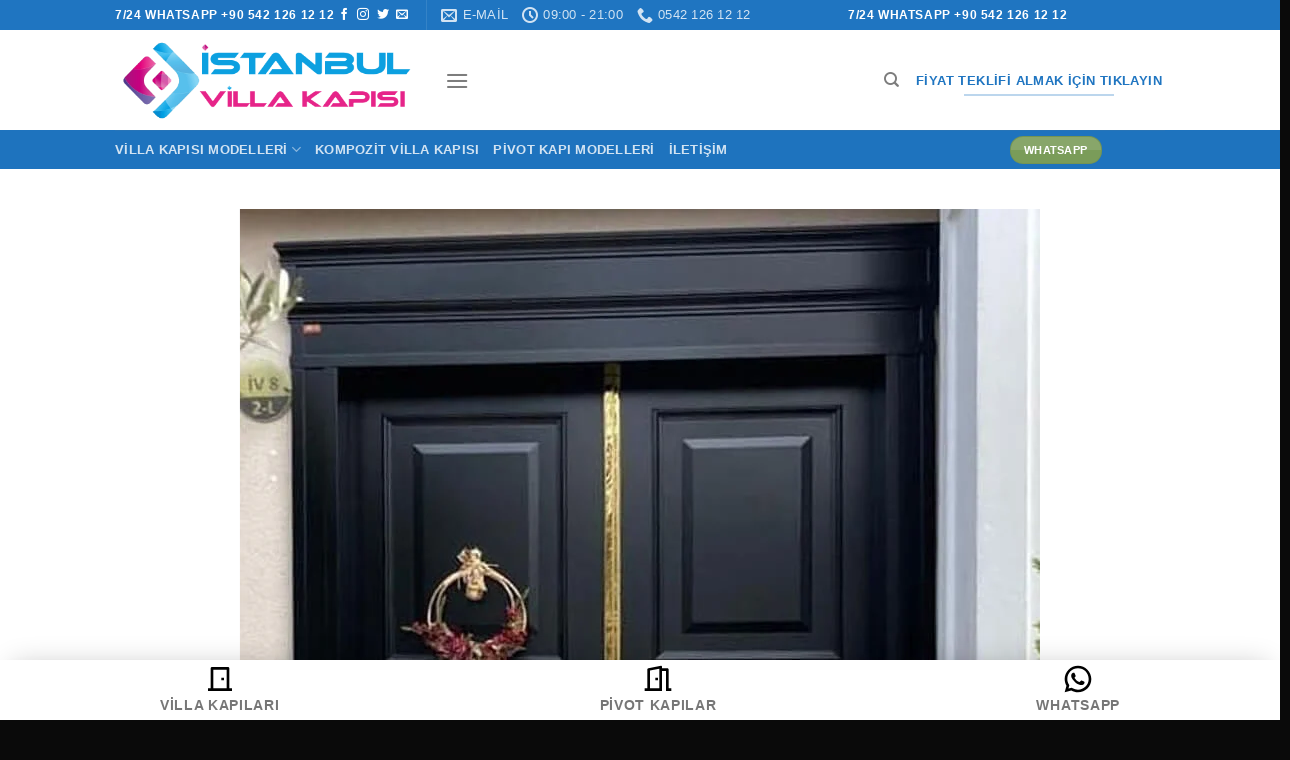

--- FILE ---
content_type: text/html; charset=UTF-8
request_url: https://www.istanbulvillakapisi.com/villa-kapisi-modelleri-fiyatlari-717/
body_size: 66732
content:
<!DOCTYPE html>
<html lang="tr" prefix="og: https://ogp.me/ns#" class="loading-site no-js">
<head>
	<meta charset="UTF-8" />
	<link rel="profile" href="http://gmpg.org/xfn/11" />
	<link rel="pingback" href="https://www.istanbulvillakapisi.com/xmlrpc.php" />

	<script defer src="data:text/javascript,%28function%28html%29%7Bhtml.className%20%3D%20html.className.replace%28%2F%5Cbno-js%5Cb%2F%2C%27js%27%29%7D%29%28document.documentElement%29%3B"></script>
<meta name="viewport" content="width=device-width, initial-scale=1" />
<!-- Rank Math PRO tarafından Arama Motoru Optimizasyonu - https://rankmath.com/ -->
<title>Villa Kapısı Modelleri Fiyatları Fiyat Al - İstanbul Villa Kapısı | Villa Kapısı Modelleri</title>
<style>.flying-press-lazy-bg{background-image:none!important;}</style>
<link rel='preload' href='https://www.istanbulvillakapisi.com/wp-content/uploads/2021/11/istanbul-villa-kapisi-modelleri-logo-entrance-doors-steeldoors-hausturen-kompozit-villa-kapisi-logo.png' as='image' imagesrcset='' imagesizes=''/>
<link rel='preload' href='https://www.istanbulvillakapisi.com/wp-content/uploads/2022/04/Villa-Kapisi-Modelleri-Fiyatlari-Istanbul-villa-kapisi-modelleri-kompozit-villa-kapisi-modern-villa-kapi-fiyatlari-12.jpg' as='image' imagesrcset='https://www.istanbulvillakapisi.com/wp-content/uploads/2022/04/Villa-Kapisi-Modelleri-Fiyatlari-Istanbul-villa-kapisi-modelleri-kompozit-villa-kapisi-modern-villa-kapi-fiyatlari-12.jpg 800w, https://www.istanbulvillakapisi.com/wp-content/uploads/2022/04/Villa-Kapisi-Modelleri-Fiyatlari-Istanbul-villa-kapisi-modelleri-kompozit-villa-kapisi-modern-villa-kapi-fiyatlari-12-320x400.jpg 320w, https://www.istanbulvillakapisi.com/wp-content/uploads/2022/04/Villa-Kapisi-Modelleri-Fiyatlari-Istanbul-villa-kapisi-modelleri-kompozit-villa-kapisi-modern-villa-kapi-fiyatlari-12-640x800.jpg 640w, https://www.istanbulvillakapisi.com/wp-content/uploads/2022/04/Villa-Kapisi-Modelleri-Fiyatlari-Istanbul-villa-kapisi-modelleri-kompozit-villa-kapisi-modern-villa-kapi-fiyatlari-12-768x960.jpg 768w' imagesizes='(max-width: 800px) 100vw, 800px'/>
<link rel='preload' href='https://www.istanbulvillakapisi.com/wp-content/uploads/2022/04/Villa-Kapisi-Modelleri-Fiyatlari-Istanbul-villa-kapisi-modelleri-kompozit-villa-kapisi-modern-villa-kapi-fiyatlari-13-100x100.jpg' as='image' imagesrcset='https://www.istanbulvillakapisi.com/wp-content/uploads/2022/04/Villa-Kapisi-Modelleri-Fiyatlari-Istanbul-villa-kapisi-modelleri-kompozit-villa-kapisi-modern-villa-kapi-fiyatlari-13-100x100.jpg 100w, https://www.istanbulvillakapisi.com/wp-content/uploads/2022/04/Villa-Kapisi-Modelleri-Fiyatlari-Istanbul-villa-kapisi-modelleri-kompozit-villa-kapisi-modern-villa-kapi-fiyatlari-13-280x280.jpg 280w' imagesizes='(max-width: 100px) 100vw, 100px'/>
<link rel='preload' href='https://www.istanbulvillakapisi.com/wp-content/uploads/2022/04/Villa-Kapisi-Modelleri-Fiyatlari-Istanbul-villa-kapisi-modelleri-kompozit-villa-kapisi-modern-villa-kapi-fiyatlari-11-100x100.jpg' as='image' imagesrcset='https://www.istanbulvillakapisi.com/wp-content/uploads/2022/04/Villa-Kapisi-Modelleri-Fiyatlari-Istanbul-villa-kapisi-modelleri-kompozit-villa-kapisi-modern-villa-kapi-fiyatlari-11-100x100.jpg 100w, https://www.istanbulvillakapisi.com/wp-content/uploads/2022/04/Villa-Kapisi-Modelleri-Fiyatlari-Istanbul-villa-kapisi-modelleri-kompozit-villa-kapisi-modern-villa-kapi-fiyatlari-11-280x280.jpg 280w' imagesizes='(max-width: 100px) 100vw, 100px'/>
<link rel='preload' href='https://www.villakapisi.com.tr/wp-content/uploads/2021/11/villa-kapisi-modelleri-villa-kapisi-fiyatlari-iletisim-whatsapp-siparis-hati-entrance-door-steel-door-hausturen-whatsapp.png' as='image' imagesrcset='' imagesizes=''/>
<link rel='preload' href='https://www.istanbulvillakapisi.com/wp-content/uploads/2022/04/Villa-Kapisi-Modelleri-Fiyatlari-Istanbul-villa-kapisi-modelleri-kompozit-villa-kapisi-modern-villa-kapi-fiyatlari-13-100x100.jpg' as='image' imagesrcset='https://www.istanbulvillakapisi.com/wp-content/uploads/2022/04/Villa-Kapisi-Modelleri-Fiyatlari-Istanbul-villa-kapisi-modelleri-kompozit-villa-kapisi-modern-villa-kapi-fiyatlari-13-100x100.jpg 100w, https://www.istanbulvillakapisi.com/wp-content/uploads/2022/04/Villa-Kapisi-Modelleri-Fiyatlari-Istanbul-villa-kapisi-modelleri-kompozit-villa-kapisi-modern-villa-kapi-fiyatlari-13-280x280.jpg 280w' imagesizes='auto, (max-width: 100px) 100vw, 100px'/>
<link rel='preload' href='https://www.istanbulvillakapisi.com/wp-content/uploads/2022/04/Villa-Kapisi-Modelleri-Fiyatlari-Istanbul-villa-kapisi-modelleri-kompozit-villa-kapisi-modern-villa-kapi-fiyatlari-11-100x100.jpg' as='image' imagesrcset='https://www.istanbulvillakapisi.com/wp-content/uploads/2022/04/Villa-Kapisi-Modelleri-Fiyatlari-Istanbul-villa-kapisi-modelleri-kompozit-villa-kapisi-modern-villa-kapi-fiyatlari-11-100x100.jpg 100w, https://www.istanbulvillakapisi.com/wp-content/uploads/2022/04/Villa-Kapisi-Modelleri-Fiyatlari-Istanbul-villa-kapisi-modelleri-kompozit-villa-kapisi-modern-villa-kapi-fiyatlari-11-280x280.jpg 280w' imagesizes='auto, (max-width: 100px) 100vw, 100px'/>
<link rel='preload' href='https://www.istanbulvillakapisi.com/wp-content/uploads/2021/11/istanbul-villa-kapisi-banner-ana-sayfa-villa-giris-kapisi-modelleri-villa-giris-kapisi-indirimli-entrance-door-hausturen-steeldoors-kopya.jpg' as='image' imagesrcset='https://www.istanbulvillakapisi.com/wp-content/uploads/2021/11/istanbul-villa-kapisi-banner-ana-sayfa-villa-giris-kapisi-modelleri-villa-giris-kapisi-indirimli-entrance-door-hausturen-steeldoors-kopya.jpg 1000w, https://www.istanbulvillakapisi.com/wp-content/uploads/2021/11/istanbul-villa-kapisi-banner-ana-sayfa-villa-giris-kapisi-modelleri-villa-giris-kapisi-indirimli-entrance-door-hausturen-steeldoors-kopya-800x400.jpg 800w, https://www.istanbulvillakapisi.com/wp-content/uploads/2021/11/istanbul-villa-kapisi-banner-ana-sayfa-villa-giris-kapisi-modelleri-villa-giris-kapisi-indirimli-entrance-door-hausturen-steeldoors-kopya-768x384.jpg 768w' imagesizes='auto, (max-width: 1000px) 100vw, 1000px'/>
<link rel='preload' href='https://www.istanbulvillakapisi.com/wp-content/themes/flatsome/assets/css/icons/fl-icons.woff2?v=3.19.3' as='font' type='font/woff2' fetchpriority='high' crossorigin='anonymous'><link rel='preload' href='https://www.istanbulvillakapisi.com/wp-content/themes/flatsome/assets/css/icons/fl-icons.ttf?v=3.19.3' as='font' type='font/ttf' fetchpriority='high' crossorigin='anonymous'>
<style id="flying-press-css">.wpcf7 .screen-reader-response{clip:rect(1px,1px,1px,1px);clip-path:inset(50%);border:0;width:1px;height:1px;margin:-1px;padding:0;position:absolute;overflow:hidden;word-wrap:normal!important}.wpcf7 .hidden-fields-container{display:none}.wpcf7 form .wpcf7-response-output{border:2px solid #00a0d2;margin:2em .5em 1em;padding:.2em 1em}.wpcf7 form.init .wpcf7-response-output,.wpcf7 form.resetting .wpcf7-response-output,.wpcf7 form.submitting .wpcf7-response-output{display:none}.wpcf7-form-control-wrap{position:relative}.wpcf7-spinner{visibility:hidden;opacity:.75;background-color:#23282d;border:none;border-radius:100%;width:24px;height:24px;margin:0 24px;padding:0;display:inline-block;position:relative}.wpcf7-spinner:before{content:"";transform-origin:8px 8px;background-color:#fbfbfc;border:none;border-radius:100%;width:6px;height:6px;animation-name:spin;animation-duration:1s;animation-timing-function:linear;animation-iteration-count:infinite;position:absolute;top:4px;left:4px}@media (prefers-reduced-motion:reduce){.wpcf7-spinner:before{animation-name:blink;animation-duration:2s}}@keyframes spin{0%{transform:rotate(0)}}@keyframes blink{50%{opacity:1}}.wpcf7 input[type=file]{cursor:pointer}.wpcf7 input[type=file]:disabled{cursor:default}.wpcf7 .wpcf7-submit:disabled{cursor:not-allowed}.wpcf7 input[type=url],.wpcf7 input[type=email],.wpcf7 input[type=tel]{direction:ltr}.woocommerce img.pswp__img,.woocommerce-page img.pswp__img{max-width:none}button.pswp__button{box-shadow:none!important;background-image:url(https://www.istanbulvillakapisi.com/wp-content/plugins/woocommerce/assets/css/photoswipe/default-skin/default-skin.png)!important}button.pswp__button,button.pswp__button--arrow--left:before,button.pswp__button--arrow--right:before,button.pswp__button:hover{background-color:#0000!important}button.pswp__button--arrow--left,button.pswp__button--arrow--left:hover,button.pswp__button--arrow--right,button.pswp__button--arrow--right:hover{background-image:none!important}button.pswp__button--close:hover{background-position:0 -44px}button.pswp__button--zoom:hover{background-position:-88px 0}.pswp{-ms-touch-action:none;touch-action:none;z-index:1500;-webkit-text-size-adjust:100%;-webkit-backface-visibility:hidden;outline:0;width:100%;height:100%;display:none;position:absolute;top:0;left:0;overflow:hidden}.pswp *{-webkit-box-sizing:border-box;box-sizing:border-box}.pswp img{max-width:none}.pswp__bg{opacity:0;-webkit-backface-visibility:hidden;will-change:opacity;background:#000;width:100%;height:100%;position:absolute;top:0;left:0;-webkit-transform:translateZ(0);transform:translateZ(0)}.pswp__scroll-wrap{width:100%;height:100%;position:absolute;top:0;left:0;overflow:hidden}.pswp__container,.pswp__zoom-wrap{-ms-touch-action:none;touch-action:none;position:absolute;inset:0}.pswp__container,.pswp__img{-webkit-user-select:none;-moz-user-select:none;-ms-user-select:none;user-select:none;-webkit-tap-highlight-color:#fff0;-webkit-touch-callout:none}.pswp__bg{will-change:opacity;-webkit-transition:opacity .333s cubic-bezier(.4,0,.22,1);transition:opacity .333s cubic-bezier(.4,0,.22,1)}.pswp__container,.pswp__zoom-wrap{-webkit-backface-visibility:hidden}.pswp__item{position:absolute;inset:0;overflow:hidden}.pswp__button{cursor:pointer;-webkit-appearance:none;float:left;opacity:.75;width:44px;height:44px;-webkit-box-shadow:none;box-shadow:none;background:0 0;border:0;margin:0;padding:0;-webkit-transition:opacity .2s;transition:opacity .2s;display:block;position:relative;overflow:visible}.pswp__button:focus,.pswp__button:hover{opacity:1}.pswp__button:active{opacity:.9;outline:0}.pswp__button::-moz-focus-inner{border:0;padding:0}.pswp__button,.pswp__button--arrow--left:before,.pswp__button--arrow--right:before{background:url(https://www.istanbulvillakapisi.com/wp-content/plugins/woocommerce/assets/css/photoswipe/default-skin/default-skin.png) 0 0/264px 88px no-repeat;width:44px;height:44px}.pswp__button--close{background-position:0 -44px}.pswp__button--zoom{background-position:-88px 0;display:none}.pswp__button--arrow--left,.pswp__button--arrow--right{background:0 0;width:70px;height:100px;margin-top:-50px;position:absolute;top:50%}.pswp__button--arrow--left{left:0}.pswp__button--arrow--right{right:0}.pswp__button--arrow--left:before,.pswp__button--arrow--right:before{content:"";background-color:#0000004d;width:32px;height:30px;position:absolute;top:35px}.pswp__button--arrow--left:before{background-position:-138px -44px;left:6px}.pswp__button--arrow--right:before{background-position:-94px -44px;right:6px}.pswp__counter,.pswp__share-modal{-webkit-user-select:none;-moz-user-select:none;-ms-user-select:none;user-select:none}.pswp__share-modal{z-index:1600;opacity:0;-webkit-backface-visibility:hidden;will-change:opacity;background:#00000080;width:100%;height:100%;padding:10px;-webkit-transition:opacity .25s ease-out;transition:opacity .25s ease-out;display:block;position:absolute;top:0;left:0}.pswp__share-modal--hidden{display:none}.pswp__share-tooltip{z-index:1620;-webkit-transition:-webkit-transform .25s;-webkit-backface-visibility:hidden;will-change:transform;background:#fff;border-radius:2px;width:auto;transition:transform .25s;display:block;position:absolute;top:56px;right:44px;-webkit-transform:translateY(6px);-ms-transform:translateY(6px);transform:translateY(6px);-webkit-box-shadow:0 2px 5px #00000040;box-shadow:0 2px 5px #00000040}.pswp__share-tooltip a{color:#000;padding:8px 12px;font-size:14px;line-height:18px;text-decoration:none;display:block}.pswp__share-tooltip a:hover{color:#000;text-decoration:none}.pswp__share-tooltip a:first-child{border-radius:2px 2px 0 0}.pswp__share-tooltip a:last-child{border-radius:0 0 2px 2px}.pswp__counter{color:#fff;opacity:.75;height:44px;margin-inline-end:auto;padding:0 10px;font-size:13px;line-height:44px;position:relative;top:0;left:0}.pswp__caption{width:100%;min-height:44px;position:absolute;bottom:0;left:0}.pswp__caption small{color:#bbb;font-size:11px}.pswp__caption__center{text-align:left;color:#ccc;max-width:420px;margin:0 auto;padding:10px;font-size:13px;line-height:20px}.pswp__preloader{opacity:0;will-change:opacity;direction:ltr;width:44px;height:44px;margin-left:-22px;-webkit-transition:opacity .25s ease-out;transition:opacity .25s ease-out;position:absolute;top:0;left:50%}@media screen and (width<=1024px){.pswp__preloader{float:right;margin:0;position:relative;top:auto;left:auto}}@-webkit-keyframes clockwise{0%{-webkit-transform:rotate(0);transform:rotate(0)}to{-webkit-transform:rotate(360deg);transform:rotate(360deg)}}@keyframes clockwise{0%{-webkit-transform:rotate(0);transform:rotate(0)}to{-webkit-transform:rotate(360deg);transform:rotate(360deg)}}@-webkit-keyframes donut-rotate{0%{-webkit-transform:rotate(0);transform:rotate(0)}50%{-webkit-transform:rotate(-140deg);transform:rotate(-140deg)}to{-webkit-transform:rotate(0);transform:rotate(0)}}@keyframes donut-rotate{0%{-webkit-transform:rotate(0);transform:rotate(0)}50%{-webkit-transform:rotate(-140deg);transform:rotate(-140deg)}to{-webkit-transform:rotate(0);transform:rotate(0)}}.pswp__ui{-webkit-font-smoothing:auto;visibility:visible;opacity:1;z-index:1550}.pswp__top-bar{justify-content:flex-end;width:100%;height:44px;display:flex;position:absolute;top:0;left:0}.pswp--has_mouse .pswp__button--arrow--left,.pswp--has_mouse .pswp__button--arrow--right,.pswp__caption,.pswp__top-bar{-webkit-backface-visibility:hidden;will-change:opacity;-webkit-transition:opacity .333s cubic-bezier(.4,0,.22,1);transition:opacity .333s cubic-bezier(.4,0,.22,1)}.pswp__caption,.pswp__top-bar{background-color:#00000080}.pswp__ui--hidden .pswp__button--arrow--left,.pswp__ui--hidden .pswp__button--arrow--right,.pswp__ui--hidden .pswp__caption,.pswp__ui--hidden .pswp__top-bar{opacity:.001}.pinterest-for-woocommerce-image-wrapper{z-index:50;opacity:0;visibility:hidden;position:absolute;top:10px;left:10px}@media (hover:none){.pinterest-for-woocommerce-image-wrapper{opacity:1;visibility:visible}}.product:hover>.pinterest-for-woocommerce-image-wrapper,.wc-block-grid__product:hover>.pinterest-for-woocommerce-image-wrapper{opacity:1;visibility:visible}.product:hover>.pinterest-for-woocommerce-image-wrapper a,.wc-block-grid__product:hover>.pinterest-for-woocommerce-image-wrapper a{text-decoration:none}.wc-block-product.product,.wp-block-post.product{position:relative}html{-webkit-text-size-adjust:100%;-ms-text-size-adjust:100%;font-family:sans-serif}body{margin:0}article,aside,details,figcaption,figure,footer,header,main,menu,nav,section,summary{display:block}a{background-color:#fff0}a:active,a:hover{outline-width:0}b,strong{font-weight:inherit;font-weight:bolder}small{font-size:80%;display:inline-block}img{border-style:none}svg:not(:root){overflow:hidden}button,input,select,textarea{font:inherit}button,input,select{overflow:visible}button,select{text-transform:none}[type=button],[type=reset],[type=submit],button{cursor:pointer}[type=reset],[type=submit],button,html [type=button]{-webkit-appearance:button}button::-moz-focus-inner,input::-moz-focus-inner{border:0;padding:0}button:-moz-focusring,input:-moz-focusring{outline:1px dotted buttontext}fieldset{border:1px solid silver;margin:0 2px;padding:.35em .625em .75em}textarea{overflow:auto}[type=checkbox],[type=radio]{box-sizing:border-box;padding:0}[type=number]::-webkit-inner-spin-button,[type=number]::-webkit-outer-spin-button{height:auto}[type=search]{-webkit-appearance:textfield}[type=search]::-webkit-search-cancel-button,[type=search]::-webkit-search-decoration{-webkit-appearance:none}*,:after,:before,html{box-sizing:border-box}html{-webkit-tap-highlight-color:#fff0;background-attachment:fixed}body{-webkit-font-smoothing:antialiased;-moz-osx-font-smoothing:grayscale;color:#777}img{vertical-align:middle;max-width:100%;height:auto;display:inline-block}figure{margin:0}p:empty{display:none}a,button,input{touch-action:manipulation}embed,iframe,object{max-width:100%}.col,.columns,.gallery-item{width:100%;margin:0;padding:0 15px 30px;position:relative}.col-fit{flex:1}.col-inner{background-position:50%;background-repeat:no-repeat;background-size:cover;flex:1 0 auto;width:100%;margin-left:auto;margin-right:auto;position:relative}@media screen and (width>=850px){.col:first-child .col-inner{margin-left:auto;margin-right:0}.col+.col .col-inner{margin-left:0;margin-right:auto}}@media screen and (width<=849px){.col{padding-bottom:30px}}@media screen and (width>=850px){.row-divided>.col+.col:not(.large-12){border-left:1px solid #ececec}}.align-equal>.col{display:flex}.align-top{vertical-align:top!important;justify-content:flex-start!important;align-self:flex-start!important;align-items:flex-start!important}.small-12,.small-columns-1 .flickity-slider>.col,.small-columns-1>.col{flex-basis:100%;max-width:100%}.small-columns-2 .flickity-slider>.col,.small-columns-2>.col{flex-basis:50%;max-width:50%}@media screen and (width>=550px){.medium-4{flex-basis:33.3333%;max-width:33.3333%}.medium-6{flex-basis:50%;max-width:50%}.medium-12,.medium-columns-1 .flickity-slider>.col,.medium-columns-1>.col{flex-basis:100%;max-width:100%}.medium-columns-3 .flickity-slider>.col,.medium-columns-3>.col{flex-basis:33.3333%;max-width:33.3333%}}@media screen and (width>=850px){.large-2{flex-basis:16.6667%;max-width:16.6667%}.large-4{flex-basis:33.3333%;max-width:33.3333%}.large-5{flex-basis:41.6667%;max-width:41.6667%}.large-6{flex-basis:50%;max-width:50%}.large-7{flex-basis:58.3333%;max-width:58.3333%}.gallery-columns-1 .gallery-item,.large-12,.large-columns-1 .flickity-slider>.col,.large-columns-1>.col{flex-basis:100%;max-width:100%}.gallery-columns-4 .gallery-item,.large-columns-4 .flickity-slider>.col,.large-columns-4>.col{flex-basis:25%;max-width:25%}}.container,.container-width,.full-width .ubermenu-nav,.row,body.boxed,body.framed{width:100%;margin-left:auto;margin-right:auto}.container{padding-left:15px;padding-right:15px}.container,.container-width,.full-width .ubermenu-nav,.row{max-width:1080px}.row.row-collapse{max-width:1050px}.row.row-small{max-width:1065px}body.boxed,body.boxed .header-wrapper,body.boxed .is-sticky-section,body.boxed header,body.framed,body.framed .header-wrapper,body.framed header{max-width:1170px}.flex-row{flex-flow:row;justify-content:space-between;align-items:center;width:100%;display:flex}.text-center .flex-row{justify-content:center}.header .flex-row{height:100%}.flex-col{max-height:100%}.flex-grow{-ms-flex-negative:1;flex:1;-ms-flex-preferred-size:auto!important}.flex-center{margin:0 auto}.flex-left{margin-right:auto}.flex-right{margin-left:auto}@media (-ms-high-contrast:none){.payment-icon svg{max-width:50px}.nav>li>a>i{top:-1px}}.gallery,.row{flex-flow:wrap;width:100%;display:flex}.row>div:not(.col):not([class^=col-]):not([class*=\ col-]){width:100%!important}.container .row:not(.row-collapse),.lightbox-content .row:not(.row-collapse),.row .gallery,.row .row:not(.row-collapse){width:auto;margin-left:-15px;margin-right:-15px;padding-left:0;padding-right:0}.row .container{padding-left:0;padding-right:0}.banner+.row:not(.row-collapse),.banner-grid-wrapper+.row:not(.row-collapse),.section+.row:not(.row-collapse),.slider-wrapper+.row:not(.row-collapse){margin-top:30px}.row-full-width{max-width:100%!important}.row-collapse{padding:0}.row-collapse>.col,.row-collapse>.flickity-viewport>.flickity-slider>.col{padding:0!important}.row-collapse>.col .container{max-width:100%}.container .row-small:not(.row-collapse),.row .row-small:not(.row-collapse){margin-bottom:0;margin-left:-10px;margin-right:-10px}.row-small>.col,.row-small>.flickity-viewport>.flickity-slider>.col{margin-bottom:0;padding:0 9.8px 19.6px}.section{flex-flow:row;align-items:center;width:100%;min-height:auto;padding:30px 0;display:flex;position:relative}.section.dark{background-color:#666}.section-bg{overflow:hidden}.section-bg,.section-content{width:100%}.section-content{z-index:1}.container .section,.row .section{padding-left:30px;padding-right:30px}.section-bg :is(img,picture,video){-o-object-fit:cover;object-fit:cover;-o-object-position:50% 50%;object-position:50% 50%;width:100%;height:100%;position:absolute;top:0;left:0}.nav-dropdown{color:#777;opacity:0;text-align:left;visibility:hidden;z-index:9;background-color:#fff;min-width:260px;max-height:0;margin:0;padding:20px 0;transition:opacity .25s,visibility .25s;display:table;position:absolute;left:-99999px}.dark.nav-dropdown{color:#f1f1f1}.nav-dropdown:after{clear:both;content:"";visibility:hidden;height:0;display:block}.nav-dropdown li{vertical-align:top;margin:0;display:block}.nav-dropdown li ul{margin:0;padding:0}.nav-dropdown>li.html{min-width:260px}.next-prev-thumbs li.has-dropdown:hover>.nav-dropdown,.no-js li.has-dropdown:hover>.nav-dropdown,li.current-dropdown>.nav-dropdown{max-height:inherit;opacity:1;visibility:visible;left:-15px}.nav-right li.current-dropdown:last-child>.nav-dropdown,.nav-right li.has-dropdown:hover:last-child>.nav-dropdown{left:auto;right:-15px}.nav-column li>a,.nav-dropdown>li>a{width:auto;padding:10px 20px;line-height:1.3;display:block}.nav-column>li:last-child:not(.nav-dropdown-col)>a,.nav-dropdown>li:last-child:not(.nav-dropdown-col)>a{border-bottom:0!important}.nav-dropdown .menu-item-has-children>a,.nav-dropdown .nav-dropdown-col>a,.nav-dropdown .title>a{color:#000;text-transform:uppercase;font-size:.8em;font-weight:bolder}.nav-dropdown-default .nav-column li>a,.nav-dropdown.nav-dropdown-default>li>a{border-bottom:1px solid #ececec;margin:0 10px;padding-left:0;padding-right:0}.nav-dropdown-default{padding:20px}.nav-dropdown-has-arrow li.has-dropdown:after,.nav-dropdown-has-arrow li.has-dropdown:before{content:"";opacity:0;pointer-events:none;z-index:10;border:solid #fff0;width:0;height:0;position:absolute;bottom:-2px;left:50%}.nav-dropdown-has-arrow li.has-dropdown:after{border-width:8px;border-color:#fff0 #fff0 #fff;margin-left:-8px}.nav-dropdown-has-arrow li.has-dropdown:before{z-index:-999;border-width:11px;margin-left:-11px}.nav-dropdown-has-shadow .nav-dropdown{box-shadow:1px 1px 15px #00000026}.nav-dropdown-has-arrow.nav-dropdown-has-border li.has-dropdown:before{border-bottom-color:#ddd}.nav-dropdown-has-border .nav-dropdown{border:2px solid #ddd}.nav p{margin:0;padding-bottom:0}.nav,.nav ul:not(.nav-dropdown){margin:0;padding:0}.nav>li>a.button,.nav>li>button{margin-bottom:0}.nav{flex-flow:wrap;align-items:center;width:100%;display:flex}.nav,.nav>li{position:relative}.nav>li{margin:0 7px;padding:0;list-style:none;transition:background-color .3s;display:inline-block}.nav>li>a{flex-wrap:wrap;align-items:center;padding:10px 0;display:inline-flex}.html .nav>li>a{padding-top:0;padding-bottom:0}.nav-small .nav>li>a,.nav.nav-small>li>a{vertical-align:top;padding-top:5px;padding-bottom:5px;font-weight:400}.nav-small.nav>li.html{font-size:.75em}.nav-center{justify-content:center}.nav-left{justify-content:flex-start}.nav-right{justify-content:flex-end}@media (width<=849px){.medium-nav-center{justify-content:center}}.nav-column>li>a,.nav-dropdown>li>a,.nav-vertical-fly-out>li>a,.nav>li>a{color:#666666d9;transition:all .2s}.nav-column>li>a,.nav-dropdown>li>a{display:block}.nav-column li.active>a,.nav-column li>a:hover,.nav-dropdown li.active>a,.nav-dropdown>li>a:hover,.nav-vertical-fly-out>li>a:hover,.nav>li.active>a,.nav>li.current>a,.nav>li>a.active,.nav>li>a.current,.nav>li>a:hover{color:#121212d9}.nav li:first-child{margin-left:0!important}.nav li:last-child{margin-right:0!important}.nav-uppercase>li>a{letter-spacing:.02em;text-transform:uppercase;font-weight:bolder}@media (width>=850px){.nav-divided>li{margin:0 .7em}.nav-divided>li+li>a:after{content:"";border-left:1px solid #0000001a;width:1px;height:15px;margin-top:-7px;position:absolute;top:50%;left:-1em}}li.html .row,li.html form,li.html input,li.html select{margin:0}li.html>.button{margin-bottom:0}.off-canvas .mobile-sidebar-slide{width:100%;position:fixed;top:0;bottom:0;overflow:hidden}.off-canvas .mobile-sidebar-slide .sidebar-menu{will-change:transform;height:100%;padding-top:0;padding-bottom:0;transition:transform .3s;transform:translate(0)}.mobile-sidebar-levels-2 .nav-slide>li>.sub-menu>li:not(.nav-slide-header).active,.mobile-sidebar-levels-2 .nav-slide>li>.sub-menu>li:not(.nav-slide-header):hover,.mobile-sidebar-levels-2 .nav-slide>li>ul.children>li:not(.nav-slide-header).active,.mobile-sidebar-levels-2 .nav-slide>li>ul.children>li:not(.nav-slide-header):hover{background-color:#0000000d}.nav-slide .active>.toggle{transform:none}.nav-line-bottom>li>a:before,.nav-line-grow>li>a:before,.nav-line>li>a:before{background-color:var(--fs-color-primary);content:" ";opacity:0;width:100%;height:3px;transition:all .3s;position:absolute;top:0;left:50%;transform:translate(-50%)}.nav-line-bottom>li.active>a:before,.nav-line-bottom>li:hover>a:before,.nav-line-grow>li.active>a:before,.nav-line-grow>li:hover>a:before,.nav-line>li.active>a:before,.nav-line>li:hover>a:before{opacity:1}.nav:hover>li:not(:hover)>a:before{opacity:0}.nav-line-grow>li.active>a:before,.nav-line-grow>li:hover>a:before{width:100%}.nav-box>li.active>a,.nav-pills>li.active>a{background-color:var(--fs-color-primary);color:#fff;opacity:1}.nav-tabs>li.active>a{background-color:#fff}.nav-dark .nav.nav-tabs>li.active>a{color:#000}.nav-outline>li.active>a{color:var(--fs-color-primary);border-color:currentColor}.tabbed-content{flex-flow:wrap;display:flex}.tabbed-content .nav,.tabbed-content .tab-panels{width:100%}.tab-panels{padding-top:1em}.tab-panels .entry-content{padding:0}.tab-panels .panel:not(.active){opacity:0;visibility:hidden;height:0;padding:0;display:block;overflow:hidden}.tab-panels .panel.active{display:block!important}.nav-tabs>li.active>a{border-top-color:var(--fs-color-primary)}.nav-dark .nav-tabs>li:not(.active)>a{background-color:#ffffff1a;border-color:#fff0}@media (width>=850px){.tabbed-content .nav-vertical{width:25%;padding-top:0}.nav-vertical+.tab-panels{border-left:1px solid #ddd;flex:1;padding:0 30px 30px;margin-top:0!important}}@media (width<=549px){.small-nav-collapse>li{width:100%;margin:0!important}.small-nav-collapse>li a{width:100%;display:block}}.sidebar-menu-tabs__tab.active{background-color:#0000000d}.toggle{color:currentColor;opacity:.6;width:45px;height:auto;margin:0 5px 0 0;padding:0;line-height:1;box-shadow:none!important}.toggle i{font-size:1.8em;transition:all .3s}.toggle:focus{color:currentColor}.toggle:hover{cursor:pointer;opacity:1}.active>.toggle{transform:rotate(-180deg)}.active>ul.children,.active>ul.sub-menu:not(.nav-dropdown){display:block!important}.widget .toggle{width:1em;min-height:1em;margin:0 0 0 5px}.widget .toggle i{font-size:1.2em;top:1px}@media (prefers-reduced-motion){.toggle{transition:none}}.nav.nav-vertical{flex-flow:column}.nav.nav-vertical li{width:100%;margin:0;list-style:none}.nav-vertical li li{padding-left:.5em;font-size:1em}.nav-vertical>li{flex-flow:wrap;align-items:center;display:flex}.nav-vertical>li ul{width:100%}.nav-vertical li li.menu-item-has-children{margin-bottom:1em}.nav-vertical li li.menu-item-has-children:not(:first-child){margin-top:1em}.nav-vertical>li>a,.nav-vertical>li>ul>li a{flex-grow:1;align-items:center;width:auto;display:flex}.nav-vertical li li.menu-item-has-children>a{color:#000;text-transform:uppercase;font-size:.8em;font-weight:bolder}.nav-vertical>li.html{padding-top:1em;padding-bottom:1em}.nav-vertical>li>ul li a{color:#666;transition:color .2s}.nav-vertical>li>ul li a:hover{color:#111;opacity:1}.nav-vertical>li>ul{margin:0 0 2em;padding-left:1em}.nav .children{opacity:0;transition:background-color .6s,transform .3s,opacity .3s;position:fixed;left:-99999px;transform:translate(-10px)}@media (prefers-reduced-motion){.nav .children{opacity:1;transform:none}}.nav:not(.nav-slide) .active>.children{opacity:1;position:inherit;padding-bottom:30px;left:auto;transform:translate(0)}.nav-sidebar.nav-vertical>li.menu-item.active,.nav-sidebar.nav-vertical>li.menu-item:hover{background-color:#0000000d}.nav-sidebar.nav-vertical>li+li{border-top:1px solid #ececec}.dark .nav-sidebar.nav-vertical>li+li,.dark .nav-vertical-fly-out>li+li{border-color:#fff3}.nav-vertical>li+li{border-top:1px solid #ececec}.nav-vertical.nav-line>li>a:before{z-index:1;width:3px;height:100%;left:auto;right:-2px}.nav-vertical.nav-tabs>li.active>a{border-left:3px solid var(--fs-color-primary)}.text-center .toggle{margin-left:-35px}.text-center .nav-vertical li{border:0}.text-center .nav-vertical li li,.text-center.nav-vertical li li{padding-left:0}.nav-vertical .header-button,.nav-vertical .social-icons{width:100%;display:block}.header-vertical-menu__opener{background-color:var(--fs-color-primary);flex-direction:row;justify-content:space-between;align-items:center;width:250px;height:50px;padding:12px 15px;font-size:.9em;font-weight:600;display:flex}.header-vertical-menu__opener .icon-menu{margin-right:10px;font-size:1.7em}.header-vertical-menu__tagline{font-size:.9em;font-weight:400;line-height:1.3;display:block}.header-vertical-menu__title{flex:auto}.header-vertical-menu__fly-out{opacity:0;visibility:hidden;z-index:9;background-color:#fff;width:250px;position:absolute}.header-vertical-menu__fly-out .nav-vertical-fly-out{flex-direction:column;align-items:stretch;display:flex}.header-vertical-menu__fly-out .nav-vertical-fly-out>li.menu-item{margin:0;list-style:none;position:static}.header-vertical-menu__fly-out .nav-vertical-fly-out>li.menu-item[class*=\ label-]>a:after,.header-vertical-menu__fly-out .nav-vertical-fly-out>li.menu-item[class^=label-]>a:after{order:2;top:0}.header-vertical-menu__fly-out .nav-vertical-fly-out>li.menu-item>a>i.icon-angle-down{order:3;margin-left:auto;margin-right:-.1em;transform:rotate(-90deg)}.header-vertical-menu__fly-out .nav-vertical-fly-out>li.menu-item>a{align-items:center;padding:10px 15px;display:flex}.header-vertical-menu__fly-out .nav-vertical-fly-out li.has-icon-left>a>i,.header-vertical-menu__fly-out .nav-vertical-fly-out li.has-icon-left>a>img,.header-vertical-menu__fly-out .nav-vertical-fly-out li.has-icon-left>a>svg{margin-right:10px}.header-vertical-menu__fly-out .nav-top-link{order:1;font-size:.9em}.header-vertical-menu__fly-out .current-dropdown .nav-dropdown{top:0;left:100%!important}.header-vertical-menu__fly-out .current-dropdown.menu-item .nav-dropdown{min-height:100%}.header-vertical-menu__fly-out--open{opacity:1;visibility:visible}.sticky-hide-on-scroll--active .header-vertical-menu__fly-out,.stuck .header-vertical-menu__fly-out{opacity:0;visibility:hidden}.header-wrapper:not(.stuck) .header-vertical-menu__fly-out{transition:opacity .25s,visibility .25s}.header-vertical-menu__fly-out.has-shadow{box-shadow:1px 1px 15px #00000026}.header-vertical-menu:hover .header-vertical-menu__fly-out{opacity:1;visibility:visible}.badge-container{margin:30px 0 0}.box{width:100%;margin:0 auto;position:relative}.box>a{width:100%;display:block}.box a{display:inline-block}.box,.box-image,.box-text{transition:opacity .3s,transform .3s,background-color .3s}.box-image>a,.box-image>div>a{display:block}.box-image>a:focus-visible,.box-image>div>a:focus-visible{outline-offset:-2px}.box-text{width:100%;padding-top:.7em;padding-bottom:1.4em;font-size:.9em;position:relative}@media (width<=549px){.box-text{font-size:85%}}.box-image{height:auto;margin:0 auto;position:relative;overflow:hidden}.box-image[style*=-radius]{-webkit-mask-image:-webkit-radial-gradient(#fff,#000)}.box-text.text-center{padding-left:10px;padding-right:10px}.box-image img{width:100%;max-width:100%;margin:0 auto}.button,button,input[type=button],input[type=reset],input[type=submit]{box-sizing:border-box;color:currentColor;cursor:pointer;letter-spacing:.03em;text-align:center;max-width:100%;min-height:2.5em;text-rendering:optimizeLegibility;text-shadow:none;text-transform:uppercase;vertical-align:middle;background-color:#fff0;border:1px solid #fff0;border-radius:0;margin-top:0;margin-right:1em;padding:0 1.2em;font-size:.97em;font-weight:bolder;line-height:2.4em;text-decoration:none;transition:transform .3s,border .3s,background .3s,box-shadow .3s,opacity .3s,color .3s;display:inline-block;position:relative}.button span{line-height:1.6;display:inline-block}.button.is-outline{line-height:2.19em}.nav>li>a.button,.nav>li>a.button:hover{padding-top:0;padding-bottom:0}.nav>li>a.button:hover{color:#fff}.button,input[type=button].button,input[type=reset].button,input[type=submit],input[type=submit].button{background-color:var(--fs-color-primary);color:#fff;border-color:#0000000d}.button.is-outline,input[type=button].is-outline,input[type=reset].is-outline,input[type=submit].is-outline{background-color:#fff0;border:2px solid}.button:hover,.dark .button.is-form:hover,input[type=button]:hover,input[type=reset]:hover,input[type=submit]:hover{color:#fff;opacity:1;outline:none;box-shadow:inset 0 0 0 100px #0003}.button.is-link,.button.is-underline{padding-left:.15em;padding-right:.15em;background-color:#0000!important;border-color:#0000!important}.button.is-underline:before{content:"";opacity:.3;background-color:currentColor;width:60%;height:2px;transition:all .3s;position:absolute;bottom:0;left:20%}.button.is-underline:hover:before{opacity:1;width:100%;left:0}.is-link,.is-underline{color:#666}.dark .button.is-link:hover,.dark .button.is-underline:hover{color:#fff;opacity:.8}.button.is-link:hover,.button.is-underline:hover{box-shadow:none;color:#333}.button.is-form:hover{color:#000;background-color:#f1f1f1}.dark .button,.dark input[type=button],.dark input[type=reset],.dark input[type=submit]{color:#fff}.dark .button.is-form,.dark input[type=button].is-form,.dark input[type=reset].is-form,.dark input[type=submit].is-form{color:#000}.is-bevel,.is-gloss,.is-shade{overflow:hidden}.is-bevel:after,.is-gloss:after,.is-shade:after{content:"";width:150%;height:100%;position:absolute;top:0;left:-25%;box-shadow:inset 0 1.2em #ffffff1a}.is-outline{color:silver}.is-outline:hover{box-shadow:none!important}.primary,input[type=submit],input[type=submit].button{background-color:var(--fs-color-primary)}.primary.is-link,.primary.is-outline,.primary.is-underline{color:var(--fs-color-primary)}.is-outline:hover,.primary.is-outline:hover{background-color:var(--fs-color-primary);border-color:var(--fs-color-primary);color:#fff}.success{background-color:var(--fs-color-success)}.success.is-link,.success.is-outline,.success.is-underline{color:var(--fs-color-success)}.success.is-outline:hover{background-color:var(--fs-color-success);border-color:var(--fs-color-success);color:#fff}.white.button.is-outline{background-color:#fff0;color:currentColor!important}.button.alt,.button.checkout,.checkout-button,.secondary{background-color:var(--fs-color-secondary)}.secondary.is-link,.secondary.is-outline,.secondary.is-underline{color:var(--fs-color-secondary)}.secondary.is-outline:hover{background-color:var(--fs-color-secondary);border-color:var(--fs-color-secondary);color:#fff}a.primary:not(.button),a.secondary:not(.button){background-color:#fff0}.text-center .button:first-of-type{margin-left:0!important}.text-center .button:last-of-type,.text-right .button:last-of-type{margin-right:0!important}.button.disabled,.button[disabled],button.disabled,button[disabled]{opacity:.6}.header-buttons .button{margin-bottom:0;margin-right:.65em}.header-button{display:inline-block}.header-button .plain.is-outline:not(:hover){color:#999}.nav-dark .header-button .plain.is-outline:not(:hover){color:#fff}.header-button .button{margin:0}.flex-col .button,.flex-col button,.flex-col input{margin-bottom:0}.is-divider{background-color:#0000001a;width:100%;max-width:30px;height:3px;margin:1em 0;display:block}.widget .is-divider{margin-top:.66em}.dark .is-divider{background-color:#ffffff4d}form{margin-bottom:0}.select-resize-ghost,.select2-container .select2-choice,.select2-container .select2-selection,input[type=date],input[type=email],input[type=number],input[type=password],input[type=search],input[type=tel],input[type=text],input[type=url],select,textarea{box-sizing:border-box;color:#333;vertical-align:middle;background-color:#fff;border:1px solid #ddd;border-radius:0;width:100%;max-width:100%;height:2.507em;padding:0 .75em;font-size:.97em;transition:color .3s,border .3s,background .3s,opacity .3s;box-shadow:inset 0 1px 2px #0000001a}@media (width<=849px){.select-resize-ghost,.select2-container .select2-choice,.select2-container .select2-selection,input[type=date],input[type=email],input[type=number],input[type=password],input[type=search],input[type=tel],input[type=text],input[type=url],select,textarea{font-size:1rem}}input:hover,select:hover,textarea:hover{box-shadow:inset 0 -1.8em 1em #fff0}input[type=email],input[type=number],input[type=search],input[type=tel],input[type=text],input[type=url],textarea{-webkit-appearance:none;-moz-appearance:none;appearance:none}textarea{min-height:120px;padding-top:.7em}input[type=email]:focus,input[type=number]:focus,input[type=password]:focus,input[type=search]:focus,input[type=tel]:focus,input[type=text]:focus,select:focus,textarea:focus{color:#333;background-color:#fff;outline:0;box-shadow:0 0 5px #ccc;opacity:1!important}label,legend{margin-bottom:.4em;font-size:.9em;font-weight:700;display:block}fieldset{border-width:0;padding:0}input[type=checkbox],input[type=radio]{margin-right:10px;font-size:16px;display:inline}input[type=checkbox]+label,input[type=radio]+label{display:inline}.select-resize-ghost,.select2-container .select2-choice,.select2-container .select2-selection,select{-webkit-appearance:none;-moz-appearance:none;background-color:#fff;background-image:url("data:image/svg+xml;charset=utf8, %3Csvg xmlns='http://www.w3.org/2000/svg' width='24' height='24' viewBox='0 0 24 24' fill='none' stroke='%23333' stroke-width='2' stroke-linecap='round' stroke-linejoin='round' class='feather feather-chevron-down'%3E%3Cpolyline points='6 9 12 15 18 9'%3E%3C/polyline%3E%3C/svg%3E");background-position:right .45em top 50%;background-repeat:no-repeat;background-size:auto 16px;border-radius:0;padding-right:1.4em;display:block;box-shadow:inset 0 -1.4em 1em #00000005}@media (-ms-high-contrast:none),screen and (-ms-high-contrast:active){select::-ms-expand{display:none}select:focus::-ms-value{color:currentColor;background:#fff0}}.form-flat .button.icon{box-shadow:none;color:currentColor!important;background-color:#0000!important;border-color:#0000!important}.woocommerce-invalid input,input.wpcf7-not-valid{border-color:var(--fs-color-alert);color:var(--fs-color-alert)}.woocommerce-invalid select{border-color:var(--fs-color-alert)}.woocommerce-invalid input.input-checkbox{outline:1px solid var(--fs-color-alert);outline-offset:1px}.icon-box .icon-box-img{max-width:100%;margin-bottom:1em;position:relative}.flickity-slider>.icon-box,.slider>.icon-box{padding-left:3%!important;padding-right:3%!important}.icon-box-img img,.icon-box-img svg{width:100%;padding-top:.2em}.icon-box-img svg{fill:currentColor;width:100%;height:100%;transition:all .3s}.icon-box-img svg path{fill:currentColor}.icon-box-center .icon-box-img{margin:0 auto 1em}.links>li>a:before,i[class*=\ icon-],i[class^=icon-]{margin:0;padding:0;line-height:1.2;display:inline-block;position:relative;speak:none!important;font-variant:normal!important;text-transform:none!important;font-family:fl-icons!important;font-style:normal!important;font-weight:400!important}.widget-title i{opacity:.35;margin-right:4px}.button i,button i{vertical-align:middle;top:-1.5px}.button.open-video i{top:-.027em}a.icon:not(.button),button.icon:not(.button){margin-left:.25em;margin-right:.25em;font-family:sans-serif;font-size:1.2em}.header a.icon:not(.button){margin-left:.3em;margin-right:.3em}.header .nav-small a.icon:not(.button){font-size:1em}.button.icon{min-width:2.5em;margin-left:.12em;margin-right:.12em;padding-left:.6em;padding-right:.6em;display:inline-block}.button.icon i{font-size:1.2em}.button.icon i+span{padding-right:.5em}.button.icon.is-small{border-width:1px}.button.icon.is-small i{top:-1px}.button.icon.circle,.button.icon.round{padding-left:0;padding-right:0}.button.icon.circle>span,.button.icon.round>span{margin:0 8px}.button.icon.circle>span+i,.button.icon.round>span+i{margin-left:-4px}.button.icon.circle>i,.button.icon.round>i{margin:0 8px}.button.icon.circle>i+span,.button.icon.round>i+span{margin-left:-4px}.button.icon.circle>i:only-child,.button.icon.round>i:only-child{margin:0}.nav>li>a>i{vertical-align:middle;font-size:20px;transition:color .3s}.nav>li>a>i+span,.nav>li>a>span+i{margin-left:5px}.nav-small>li>a>i{font-size:1em}.nav>li>a>i.icon-search{font-size:1.2em}.nav>li>a>i.icon-menu{font-size:1.9em}.nav>li.has-icon>a>i{min-width:1em}.nav-vertical>li>a>i{opacity:.6;font-size:16px}.header-button a.icon:not(.button){padding:6px 0;display:inline-block}.header-button a.icon:not(.button) i{font-size:24px}.header-button a.icon:not(.button) i.icon-search{font-size:16px}.nav-small .header-button a.icon:not(.button){padding:3px 0}.button:not(.icon)>i{margin-left:-.15em;margin-right:.4em}.button:not(.icon)>span+i{margin-left:.4em;margin-right:-.15em}.has-dropdown .icon-angle-down{opacity:.6;margin-left:.2em;font-size:16px}.button [data-icon-label]:after{top:-12px;right:-12px}img{opacity:1;transition:opacity 1s}.image-tools{padding:10px;position:absolute}.image-tools a:last-child{margin-bottom:0}.image-tools a.button{display:block}.image-tools.bottom.left{padding-top:0;padding-right:0}.image-tools.top.right{padding-bottom:0;padding-left:0}@media only screen and (device-width<=1024px){.image-tools{padding:5px;opacity:1!important}}.lightbox-content{background-color:#fff;max-width:875px;margin:0 auto;position:relative;box-shadow:3px 3px 20px #00000026}.lightbox-content .lightbox-inner{padding:30px 20px}.pswp__bg{background-color:#0009}@media (width>=549px){.pswp__top-bar{background-color:#0000!important}}.pswp__item{opacity:0;transition:opacity .5s}.pswp__caption__center{text-align:center}.mfp-hide{display:none!important}.loading-spin,.processing{position:relative}.loading-spin,.processing:before{border-left:3px solid var(--fs-color-primary);content:"";opacity:.8;pointer-events:none;text-indent:-9999em;border-radius:50%;width:30px;height:30px;margin:0 auto;font-size:10px;animation:.6s linear infinite spin;border-top:3px solid #0000001a!important;border-bottom:3px solid #0000001a!important;border-right:3px solid #0000001a!important}.box-image.processing:before,.dark .loading-spin,.dark .processing:before,.dark.loading-spin,.dark.processing:before{border:3px solid #0000001a!important;border-left-color:#fff!important}.woocommerce-checkout.processing:before{position:fixed}.loading-spin{border-radius:50%;width:30px;height:30px}.button.loading{color:#ffffff0d;position:relative;opacity:1!important;pointer-events:none!important}.button.loading:after{content:"";border:2px solid #fff;border-radius:32px;width:16px;height:16px;margin-top:-8px;margin-left:-8px;animation:.5s linear infinite spin;display:block;position:absolute;top:50%;left:50%;border-top-color:#0000!important;border-right-color:#0000!important}.is-outline .button.loading:after{border-color:var(--fs-color-primary)}.ux-menu-link{align-items:center}.ux-menu-link--active .ux-menu-link__link,.ux-menu-link:hover .ux-menu-link__link{color:#121212d9}.dark .ux-menu-link__link{border-bottom-color:#fff3}.dark .ux-menu-link--active .ux-menu-link__link,.dark .ux-menu-link:hover .ux-menu-link__link{color:#ffffffd9}.ux-menu.ux-menu--divider-solid .ux-menu-link:not(:last-of-type) .ux-menu-link__link{border-bottom-style:solid}.ux-menu-link__link{color:currentColor;border-bottom-width:1px;border-bottom-color:#ececec;flex:1;align-items:baseline;min-height:2.5em;padding-top:.3em;padding-bottom:.3em;transition:all .2s}.ux-menu-link__icon{vertical-align:middle;flex-shrink:0;width:16px}.ux-menu-link__icon+.ux-menu-link__text{padding-left:.5em}.ux-menu-title{color:#000;text-transform:uppercase;align-items:center;min-height:3.125em;margin-top:5px;padding-top:.3em;padding-bottom:.3em;font-size:.8em;font-weight:bolder}.ux-menu-link+.ux-menu-title{margin-top:5px!important}.dark .ux-menu-title{color:currentColor}.off-canvas .mfp-content{-ms-scrollbar-base-color:#000;-ms-scrollbar-arrow-color:#000;-ms-overflow-style:-ms-autohiding-scrollbar}.off-canvas .nav-vertical>li>a{padding-top:15px;padding-bottom:15px}.off-canvas .nav-vertical li li>a{padding-top:5px;padding-bottom:5px}.off-canvas .hide-for-off-canvas{display:none!important}.off-canvas-left .mfp-content,.off-canvas-right .mfp-content{-webkit-overflow-scrolling:touch;transform:translateX(calc(var(--drawer-width)*-1));width:var(--drawer-width);background-color:#fffffff2;transition:transform .2s;position:fixed;top:0;bottom:0;left:0;overflow:hidden auto;box-shadow:0 0 10px #00000080}.off-canvas-left.dark .mfp-content,.off-canvas-right.dark .mfp-content{background-color:#000000f2}.off-canvas-right .mfp-content{transform:translateX(var(--drawer-width));left:auto;right:0}.off-canvas-center .nav-vertical>li>a,.off-canvas-center .nav-vertical>li>ul>li a{justify-content:center}.off-canvas-center .nav-vertical>li>a{font-size:1.5em}.off-canvas-center .mfp-container{padding:0}.off-canvas-center .mfp-content{-webkit-overflow-scrolling:touch;max-width:700px;padding-top:50px;overflow:hidden auto}.off-canvas-center .mfp-content .searchform{max-width:260px;margin:0 auto}.off-canvas-center.mfp-bg.mfp-ready{opacity:.85}.mfp-bg.off-canvas-center:not(.dark){opacity:.95;background-color:#fff}.off-canvas-center .nav-sidebar.nav-vertical>li{border:0}.off-canvas-center .nav-sidebar.nav-vertical>li>a{padding-left:30px;padding-right:30px}.off-canvas-center .nav-sidebar.nav-vertical>li .toggle{position:absolute;top:15px;right:0}.off-canvas-center:not(.dark) .mfp-close{color:currentColor}.off-canvas.mfp-removing .mfp-content{opacity:0!important}.off-canvas-left.mfp-ready .mfp-content,.off-canvas-right.mfp-ready .mfp-content{opacity:1;transform:translate(0)}.has-off-canvas .off-canvas-blur{filter:blur(5px)}.has-off-canvas .off-canvas-zoom{transform:scale(.98)}.off-canvas .sidebar-menu{padding:30px 0}.off-canvas .sidebar-inner{padding:30px 20px}.off-canvas:not(.off-canvas-center) .nav-vertical li>a{padding-left:20px}.off-canvas:not(.off-canvas-center) li.html{padding:20px}@media (prefers-reduced-motion){.off-canvas-left .mfp-content,.off-canvas-right .mfp-content{transition:opacity .2s}}.stack{--stack-gap:0;display:flex}.stack>.text>:first-child{margin-top:0}.stack>.text>:last-child{margin-bottom:0}.stack-row{flex-direction:row}.stack-row>*{margin:0!important}.stack-row>*~*{margin-left:var(--stack-gap)!important}.items-stretch{align-items:stretch}.justify-around{justify-content:space-around}label{color:#222}.row-slider,.slider{scrollbar-width:none;position:relative}.slider:not(.flickity-enabled){-ms-overflow-style:-ms-autohiding-scrollbar;white-space:nowrap;width:auto;overflow:scroll hidden}.row-slider::-webkit-scrollbar,.slider::-webkit-scrollbar{width:0!important;height:0!important}.row.row-slider:not(.flickity-enabled){display:block}.slider:not(.flickity-enabled)>*{vertical-align:top;white-space:normal!important;display:inline-block!important}.slider:not(.flickity-enabled)>a,.slider>a,.slider>a>img,.slider>div:not(.col),.slider>img,.slider>p{width:100%}.flickity-slider>.row:not(.is-selected){opacity:0}.slider-type-fade .flickity-slider>.is-selected{opacity:1;z-index:2}@media screen and (width>=850px){.slider-type-fade.product-gallery-stacked .flickity-slider>*{opacity:unset}}.flickity-page-dots .dot.is-selected{background-color:#111;opacity:1!important}.slider-nav-reveal{padding-top:0;overflow:hidden}.slider-nav-light .flickity-page-dots .dot.is-selected,.slider-nav-light.slider-nav-dots-simple .flickity-page-dots .dot{background-color:#fff}.slider-style-container .flickity-slider>:not(.is-selected),.slider-style-focus .flickity-slider>:not(.is-selected),.slider-style-shadow .flickity-slider>:not(.is-selected){opacity:.5}.slider-style-shadow .flickity-slider>:not(.is-selected){opacity:1;z-index:-1;transform:scale(.9)}.slider-style-shadow .flickity-slider>:not(.is-selected):before{opacity:.5;height:200px}.slider-style-shadow .flickity-slider>.is-selected{transform:scale(.95)}.slider-style-focus .flickity-slider>:not(.is-selected){transform:scale(.93)}a{color:var(--fs-experimental-link-color);text-decoration:none}.button:focus:not(:focus-visible),a:focus:not(:focus-visible),button:focus:not(:focus-visible),input:focus:not(:focus-visible){outline:none}.button:focus-visible,a:focus-visible,button:focus-visible,input:focus-visible{outline-offset:2px;outline:2px solid}a.plain{color:currentColor;transition:color .3s,opacity .3s,transform .3s}.nav-dark a.plain:hover{opacity:.7}a.icon-circle:hover,a.remove:hover,a:hover{color:var(--fs-experimental-link-color-hover)}.primary:focus-visible,.submit-button:focus-visible,button[type=submit]:focus-visible{outline-color:var(--fs-color-primary)}.secondary:focus-visible,.alt:focus-visible{outline-color:var(--fs-color-secondary)}.dark .widget a,.dark a{color:currentColor}.dark .widget a:hover,.dark a:hover{color:#fff}ul.links{margin:5px 0;font-size:.85em}ul.links li{margin:0 .4em;display:inline-block}ul.links li a{color:currentColor}ul.links li:before{margin-right:5px;font-family:fl-icons;display:inline-block}ul.links li:first-child{margin-left:0}ul.links li:last-child{margin-right:0}ul{list-style:outside}ol{list-style:decimal}ol,ul{margin-top:0;padding:0}ol ol,ol ul,ul ol,ul ul{margin:1.5em 0 1.5em 3em}li{margin-bottom:.6em}.col-inner ol li,.col-inner ul li,.entry-content ol li,.entry-content ul li,.entry-summary ol li,.entry-summary ul li{margin-left:1.3em}ul li.bullet-arrow,ul li.bullet-checkmark,ul li.bullet-cross,ul li.bullet-star{border-bottom:1px solid #ececec;margin:0;padding:7px 0 7px 25px;list-style:none;position:relative}.dark ul li.bullet-arrow,.dark ul li.bullet-checkmark,.dark ul li.bullet-cross,.dark ul li.bullet-star{border-color:#fff3}ul li.bullet-arrow:before,ul li.bullet-checkmark:before,ul li.bullet-star:before{color:var(--fs-color-success);font-family:fl-icons;font-size:16px;position:absolute;left:0}ul li.bullet-arrow:before{content:""!important}.button,button,fieldset,input,select,textarea{margin-bottom:1em}blockquote,dl,figure,form,ol,p,pre,ul{margin-bottom:1.3em}form p{margin-bottom:.5em}body{line-height:1.6}h1,h2,h3,h4,h5,h6{color:#555;text-rendering:optimizeSpeed;width:100%;margin-top:0;margin-bottom:.5em}.h1,h1{font-size:1.7em}.h1,.h2,h1,h2{line-height:1.3}.h2,h2{font-size:1.6em}.h3,h3{font-size:1.25em}.h4,h4{font-size:1.125em}.h5,h5{font-size:1em}.h6,h6{opacity:.8;font-size:.85em}@media (width<=549px){h1{font-size:1.4em}h2{font-size:1.2em}h3{font-size:1em}}h6 span{font-weight:500}h3 label{margin-right:10px;display:inline-block}p{margin-top:0}h1>span,h2>span,h3>span,h4>span,h5>span,h6>span,p.headline>span{-webkit-box-decoration-break:clone;box-decoration-break:clone}.uppercase,h6,span.widget-title,th{letter-spacing:.05em;text-transform:uppercase;line-height:1.05}span.widget-title{font-size:1em;font-weight:600}.is-normal{font-weight:400}.is-uppercase,.uppercase{text-transform:uppercase;line-height:1.2}.is-larger{font-size:1.3em}.is-small,.is-small.button{font-size:.8em}.is-smaller{font-size:.75em}@media (width<=549px){.is-larger{font-size:1.2em}}.box-text a:not(.button),.box-text h1,.box-text h2,.box-text h3,.box-text h4,.box-text h5,.box-text h6{margin-top:.1em;margin-bottom:.1em;line-height:1.3}.box-text p{margin-top:.1em;margin-bottom:.1em}.box-text .button{margin-top:1em}.banner .button{margin-top:.5em;margin-bottom:.5em}.nav>li>a{font-size:.8em}.nav>li.html{font-size:.85em}span.count-up.active{opacity:1}.clear:after,.clearfix:after,.container:after,.row:after{clear:both;content:"";display:table}@media (width<=549px){.hide-for-small,[data-show=hide-for-small]{display:none!important}.small-text-center{float:none!important;text-align:center!important;width:100%!important}}@media (width>=550px){.show-for-small,[data-show=show-for-small]{display:none!important}}@media (width>=850px){.show-for-medium,[data-show=show-for-medium]{display:none!important}}@media (width<=849px){.hide-for-medium,[data-show=hide-for-medium]{display:none!important}.medium-text-center .pull-left,.medium-text-center .pull-right{float:none}.medium-text-center{float:none!important;text-align:center!important;width:100%!important}}.expand,.full-width{display:block;width:100%!important;max-width:100%!important;padding-left:0!important;padding-right:0!important}.pull-right{margin-right:0!important}.pull-left{margin-left:0!important}.mb-0{margin-bottom:0!important}.ml-0{margin-left:0!important}.mb-half{margin-bottom:15px}.mb-half:last-child,.mb:last-child{margin-bottom:0}.pb-half{padding-bottom:15px}.pt-half{padding-top:15px}.last-reset :last-child{margin-bottom:0}.text-left{text-align:left}.text-center{text-align:center}.text-right{text-align:right}.text-center .is-divider,.text-center .is-star-rating,.text-center .star-rating,.text-center>div,.text-center>div>div{margin-left:auto;margin-right:auto}.text-center .pull-left,.text-center .pull-right{float:none}.text-left .is-divider,.text-left .is-star-rating,.text-left .star-rating{margin-left:0;margin-right:auto}.text-right .is-divider,.text-right .is-star-rating,.text-right .star-rating,.text-right>div,.text-right>div>div{margin-left:auto;margin-right:0}.relative{position:relative!important}.absolute{position:absolute!important}.fixed{z-index:12;position:fixed!important}.top{top:0}.right{right:0}.left{left:0}.bottom,.fill{bottom:0}.fill{height:100%;position:absolute;top:0;left:0;right:0;margin:0!important;padding:0!important}.pull-right{float:right}.pull-left{float:left}.circle,.circle img{-o-object-fit:cover;object-fit:cover;border-radius:999px!important}.has-border{border:2px solid var(--fs-color-primary);padding:30px}.z-1{z-index:21}.z-3{z-index:23}.z-top{z-index:9995}.inline-block{display:inline-block}.no-text-overflow{text-overflow:ellipsis;white-space:nowrap;overflow:hidden}.op-7{opacity:.7}.no-scrollbar{-ms-overflow-style:-ms-autohiding-scrollbar;scrollbar-width:none}.no-scrollbar::-webkit-scrollbar{width:0!important;height:0!important}.screen-reader-text{clip:rect(1px,1px,1px,1px);width:1px;height:1px;overflow:hidden;position:absolute!important}.screen-reader-text:focus{color:#21759b;z-index:100000;background-color:#f1f1f1;border-radius:3px;width:auto;height:auto;padding:15px 23px 14px;font-size:.875rem;font-weight:700;line-height:normal;text-decoration:none;display:block;top:5px;left:5px;box-shadow:0 0 2px 2px #0009;clip:auto!important}@media (prefers-reduced-motion:no-preference){.row-slider.slider [data-animated=true],.slider .is-selected [data-animated=true],[data-animated=true]{animation-delay:.1s;transform:translateZ(0)scale(1);opacity:1!important}.flickity-slider>:not(.is-selected) [data-animated=true]{transition:transform .7s,opacity .3s!important}.active .nav-anim>li,.mfp-ready .nav-anim>li,.nav-anim.active>li{opacity:1;transform:none}.slider-type-fade .flickity-slider>:not(.is-selected) [data-animate]{opacity:0!important;transition:none!important}}@keyframes stuckMoveDown{0%{transform:translateY(-100%)}}@keyframes stuckMoveUp{0%{transform:translateY(100%)}}@keyframes stuckFadeIn{0%{opacity:0}}@keyframes ux-animate{0%{-webkit-clip-path:inset(var(--stagger-from-clip-path));clip-path:inset(var(--stagger-from-clip-path));opacity:var(--stagger-from-opacity,0);transform:translateX(var(--stagger-from-translate-x))translateY(var(--stagger-from-translate-y))scale(var(--stagger-from-scale))}}.box-shadow-1,.box-shadow-1-hover,.box-shadow-2,.box-shadow-2-hover,.box-shadow-3,.box-shadow-3-hover,.box-shadow-4,.box-shadow-4-hover,.box-shadow-5,.box-shadow-5-hover,.row-box-shadow-1 .col-inner,.row-box-shadow-1-hover .col-inner,.row-box-shadow-2 .col-inner,.row-box-shadow-2-hover .col-inner,.row-box-shadow-3 .col-inner,.row-box-shadow-3-hover .col-inner,.row-box-shadow-4 .col-inner,.row-box-shadow-4-hover .col-inner,.row-box-shadow-5 .col-inner,.row-box-shadow-5-hover .col-inner{transition:transform .3s,box-shadow .3s,background-color .3s,color .3s,opacity .3s}.box-shadow-1,.box-shadow-1-hover:hover,.row-box-shadow-1 .col-inner,.row-box-shadow-1-hover .col-inner:hover{box-shadow:0 1px 3px -2px #0000001f,0 1px 2px #0000003d}.box-shadow-4,.box-shadow-4-hover:hover,.row-box-shadow-4 .col-inner,.row-box-shadow-4-hover .col-inner:hover{box-shadow:0 14px 28px #00000040,0 10px 10px #0000001a}.box-shadow-5,.box-shadow-5-hover:hover,.row-box-shadow-5 .col-inner,.row-box-shadow-5-hover .col-inner:hover{box-shadow:0 30px 40px #0003}.box-shadow-4-hover:hover,.box-shadow-5-hover:hover,.row-box-shadow-4-hover .col-inner:hover,.row-box-shadow-5-hover .col-inner:hover{transform:translateY(-6px)}.has-hover .bg,.has-hover [class*=image-] img{transition:filter .6s,opacity .6s,transform .6s,box-shadow .3s}.hover-slide,.hover-slide-in,.hover-zoom,.hover-zoom-in,.show-on-hover{filter:blur();opacity:0;pointer-events:none;transition:opacity .5s,transform .3s,max-height .6s,filter .6s}.hover-slide-in{transform:translateY(100%)translateZ(0)}.has-hover:hover img.show-on-hover{opacity:1}.has-hover .box-image:focus-within .show-on-hover,.has-hover:hover .hover-slide,.has-hover:hover .hover-slide-in,.has-hover:hover .hover-zoom,.has-hover:hover .hover-zoom-in,.has-hover:hover .show-on-hover{opacity:1;pointer-events:inherit;transform:scale(1)translateZ(0)translateY(0)!important}.box-text-middle:hover .show-on-hover.box-text,.has-hover:hover .show-on-hover.center{transform:scale(1)translateZ(0)translateY(-50%)!important}@media (prefers-reduced-motion){.box-text-middle .box-text.hover-slide,.box-text-middle:hover .show-on-hover.box-text,.has-hover:hover .hover-bounce,.has-hover:hover .hover-slide,.has-hover:hover .hover-slide-in,.has-hover:hover .hover-zoom,.has-hover:hover .hover-zoom-in,.has-hover:hover .show-on-hover,.has-hover:hover .show-on-hover.center,.hover-bounce,.hover-reveal,.hover-slide,.hover-slide-in,.hover-zoom,.hover-zoom-in{transform:translateZ(0)}}.has-slide-effect.is-selected .bg{opacity:1;transition:opacity 1s,transform 20s ease-out;transform:scale(1)}.slide-fade-in.is-selected .bg{transition:opacity 3.5s}.slide-fade-in-fast.is-selected .bg{transition:opacity 1.5s}.slide-zoom-in-fast.is-selected .bg,.slide-zoom-in.is-selected .bg{transform:scale(1.2)}.slide-zoom-out-fast.is-selected .bg{transition:opacity 1s,transform 5s ease-out}.dark,.dark p,.dark td{color:#f1f1f1}.dark .heading-font,.dark a.lead,.dark h1,.dark h2,.dark h3,.dark h4,.dark h5,.dark h6,.dark label,.hover-dark:hover a,.hover-dark:hover h1,.hover-dark:hover h2,.hover-dark:hover h3,.hover-dark:hover h4,.hover-dark:hover h5,.hover-dark:hover h6,.hover-dark:hover p{color:#fff}.dark .product-footer .woocommerce-tabs,.dark .product-section,.dark .stars a+a{border-color:#fff3}.dark .nav-vertical li li.menu-item-has-children>a,.dark .nav-vertical-fly-out>li>a,.dark .nav-vertical>li>ul li a,.dark .nav>li.html,.dark .nav>li>a,.nav-dark .is-outline,.nav-dark .nav>li>a,.nav-dark .nav>li>button,.nav-dropdown.dark .nav-column>li>a,.nav-dropdown.dark>li>a{color:#fffc}.dark .nav-vertical-fly-out>li>a:hover,.dark .nav>li.active>a,.dark .nav>li>a.active,.dark .nav>li>a:hover,.nav-dark .nav>li.active>a,.nav-dark .nav>li.current>a,.nav-dark .nav>li>a.active,.nav-dark .nav>li>a:hover,.nav-dark a.plain:hover,.nav-dropdown.dark .nav-column>li>a:hover,.nav-dropdown.dark>li>a:hover{color:#fff}.dark.nav-dropdown.nav-dropdown-bold>li.nav-dropdown-col,.dark.nav-dropdown.nav-dropdown-simple>li.nav-dropdown-col,.nav-dark .header-divider:after,.nav-dark .nav-divided>li+li>a:after,.nav-dark .nav>li.header-divider,.nav-dropdown.dark .nav-column>li>a,.nav-dropdown.dark>li>a{border-color:#fff3}.dark .nav-vertical li li.menu-item-has-children>a,.nav-dark .header-button,.nav-dark .nav-vertical li li.menu-item-has-children>a,.nav-dark .nav>li.html{color:#fff}:root{--flatsome-scroll-padding-top:calc(var(--flatsome--header--sticky-height,0px) + var(--wp-admin--admin-bar--height,0px))}html{scroll-padding-top:var(--flatsome-scroll-padding-top);overflow-x:hidden}@supports (overflow:clip){body{overflow-x:clip}}#main,#wrapper{background-color:#fff;position:relative}#main.dark{background-color:#333}.header,.header-wrapper{z-index:1001;background-position:50% 0;background-size:cover;width:100%;transition:background-color .3s,opacity .3s;position:relative}.header-bg-color{background-color:#ffffffe6}.header-bottom,.header-top{flex-wrap:no-wrap;align-items:center;display:flex}.header.has-transparent,.header.show-on-scroll,.header.transparent{position:absolute}.header.show-on-scroll:not(.stuck),.header.transparent:not(.stuck){left:auto;right:auto}.header.show-on-scroll .header-wrapper{opacity:0;visibility:hidden;transition:opacity .3s}.header.show-on-scroll .header-wrapper.stuck{opacity:1;visibility:visible}.header.transparent .header-bg-color,.header.transparent .header-bg-image,.header.transparent .header-bottom,.header.transparent .header-wrapper{box-shadow:none;background-color:#fff0;background-image:none!important}.header-bg-color,.header-bg-image{background-position:50% 0;transition:background .4s}.header-top{background-color:var(--fs-color-primary);z-index:11;min-height:20px;position:relative}.header-main{z-index:10;position:relative}.header-bottom{z-index:9;min-height:35px;position:relative}.top-divider{opacity:.1;border-top:1px solid;margin-bottom:-1px}.nav-dark .top-divider{display:none}.sticky-shrink .stuck .header-main{transition:height .8s}.stuck .header-inner,.stuck .logo,.stuck .logo img{margin-top:0;padding-top:0}.header-wrapper:not(.stuck) .logo img{transition:max-height .5s}.header.show-on-scroll .hide-for-sticky,.stuck .hide-for-sticky{display:none}.header-shadow .header-wrapper,.header-wrapper.stuck,.layout-shadow #wrapper{box-shadow:1px 1px 10px #00000026}.nav>li.header-divider{vertical-align:middle;border-left:1px solid #0000001a;height:30px;margin:0 7.5px;position:relative}.nav-dark .nav>li.header-divider{border-color:#ffffff1a}.header-block{width:100%;min-height:15px}.header-full-width .container{max-width:100%!important}@media (width<=549px){.nav-mobile>li>a:not(.button){line-height:5em}}.entry-content{padding-top:1.5em;padding-bottom:1.5em}@media (width>=850px){.aligncenter{clear:both;margin:0 auto;display:block}}.wp-caption{max-width:100%;margin-bottom:2em}.wp-caption .wp-caption-text{background:#0000000d;padding:.4em;font-size:.9em;font-style:italic}.wp-caption-text{text-align:center}img.size-full.alignnone{margin-bottom:2em}.widget{margin-bottom:1.5em}.widget ul{margin:0}.widget li{list-style:none}.widget>ul>li,ul.menu>li{text-align:left;margin:0;list-style:none}.widget>ul>li li,ul.menu>li li{list-style:none}.widget>ul>li>a,.widget>ul>li>span:first-child,ul.menu>li>a,ul.menu>li>span:first-child{flex:1;padding:6px 0;display:inline-block}.widget>ul>li:before,ul.menu>li:before{opacity:.6;margin-right:6px;font-family:fl-icons;display:inline-block}.widget>ul>li li>a,ul.menu>li li>a{padding:3px 0;font-size:.9em;display:inline-block}.widget>ul>li+li,ul.menu>li+li{border-top:1px solid #ececec}.dark .widget>ul>li+li,.dark ul.menu>li+li{border-color:#ffffff14}.widget>ul>li ul,ul.menu>li ul{border-left:1px solid #ddd;width:100%;margin:0 0 10px 3px;padding-left:15px;display:none}.widget>ul>li ul li,ul.menu>li ul li{border:0;margin:0}.dark .widget>ul>li ul,.dark ul.menu>li ul{border-color:#ffffff14}.dark .widget>ul>li.active>a,.dark .widget>ul>li.current-cat>a,.dark .widget>ul>li>a:hover,.dark ul.menu>li.active>a,.dark ul.menu>li.current-cat>a,.dark ul.menu>li>a:hover{color:#fff}.widget>ul>li.has-child,ul.menu>li.has-child{flex-flow:wrap;align-items:center;display:flex}.widget .current-cat>a{color:#000;font-weight:bolder}.wpcf7{color:#333;position:relative}.dark .wpcf7{color:#fff}.wpcf7 p{margin:0;padding:0}.wpcf7 br{display:none}.wpcf7 label{width:100%;display:inline-block}.wpcf7 .wpcf7-form-control-wrap{display:block}.wpcf7 .wpcf7-response-output{border-radius:10px;margin:5px 0 0}.accordion-title.active{border-color:var(--fs-color-primary);color:var(--fs-color-primary);background-color:#00000008;font-weight:700}.dark .accordion-title.active{color:#fff}.accordion .active .toggle{color:currentColor;opacity:1}.breadcrumbs{color:#222;letter-spacing:0;padding:0;font-weight:700}.product-info .breadcrumbs{margin:0 0 .5em;font-size:.85em}.breadcrumbs .divider,.breadcrumbs .separator{opacity:.35;margin:0 .3em;font-weight:300;position:relative;top:0}.dark .breadcrumbs{color:#fff}.breadcrumbs a{color:#666666b3;font-weight:400}.breadcrumbs a:first-of-type{margin-left:0}.breadcrumbs a.current,.breadcrumbs a:hover{color:#111}.dark .breadcrumbs a{color:#fff}@media (width>=850px){.comment-form{flex-flow:wrap;margin-left:-15px;margin-right:-15px;display:flex}.comment-form>div,.comment-form>p{width:100%;padding:0 15px}.comment-form p.comment-form-author,.comment-form p.comment-form-email,.comment-form p.comment-form-url{flex:1}}.comment-list li,.commentlist li{padding:1em 0 0;list-style:none}.comment-list li .meta,.commentlist li .meta{margin-bottom:0}.comment-list li .avatar,.commentlist li .avatar{border-radius:100%}.comment-list li .description,.commentlist li .description{font-style:italic}.comment-list li .comment-text,.commentlist li .comment-text{padding:0 1.5em}.comment-list>li:not(:first-child),.commentlist>li:not(:first-child){border-top:1px dashed #ddd}#comments .comment-respond{background-color:#0000000d;margin-top:15px;padding:15px 25px 0}#comments .comment-respond .comment-reply-title{font-size:1.2em}#comments .comment-respond small{text-transform:uppercase;margin-left:10px;font-size:.6em}.footer-wrapper{width:100%;position:relative}.footer{padding:30px 0 0}.footer-1{background-color:#fff}.footer-2{background-color:#777}.footer-1,.footer-2{border-top:1px solid #0000000d}.footer-secondary{padding:7.5px 0}.absolute-footer,html{background-color:#5b5b5b}.footer ul{margin:0}.absolute-footer{color:#00000080;padding:10px 0 15px;font-size:.9em}.absolute-footer.dark{color:#ffffff80}.absolute-footer.fixed{color:#fff;text-shadow:1px 1px 1px #000000b3;z-index:101;background-color:#fff0;padding:7.5px 15px;bottom:0;left:0;right:0}.absolute-footer ul{opacity:.8;border-bottom:1px solid #ddd;padding-bottom:5px}.absolute-footer.dark ul{border-color:#ffffff14}.absolute-footer.text-center ul{border:0;padding-top:5px}.reveal-footer+.footer-wrapper{z-index:0;position:fixed;bottom:0}.back-to-top{opacity:0;pointer-events:none;margin:0;bottom:20px;right:20px;transform:translateY(30%)}.back-to-top.left{left:20px;right:unset}.back-to-top.active{opacity:1;pointer-events:inherit;transform:translateY(0)}.logo{margin:0;line-height:1}.logo a{color:var(--fs-color-primary);text-transform:uppercase;margin:0;font-size:32px;font-weight:bolder;text-decoration:none;display:block}.logo img{width:auto;display:block}.header-logo-dark,.header-logo-sticky,.nav-dark .header-logo,.sticky .dark .header-logo-dark,.sticky .has-sticky-logo .header-logo{display:none!important}.nav-dark .header-logo-dark,.stuck .header-logo-sticky{display:block!important}.stuck .header-logo-sticky+img,.stuck .header-logo-sticky+img+img{display:none!important}.nav-dark .logo a,.nav-dark .logo-tagline{color:#fff}.logo-left .logo{margin-left:0;margin-right:30px}@media screen and (width<=849px){.header-inner .nav{flex-wrap:nowrap}.medium-logo-center .flex-left{flex:1;order:1}.medium-logo-center .logo{text-align:center;order:2;margin:0 15px}.medium-logo-center .logo img{margin:0 auto}.medium-logo-center .flex-right{flex:1;order:3}}.next-prev-thumbs li{display:inline-block;position:relative;margin:0 1px!important}.next-prev-thumbs li .button{margin-bottom:0}.next-prev-thumbs .nav-dropdown{width:90px;min-width:90px;padding:2px}.payment-icons .payment-icon{opacity:.6;background-color:#0000001a;border-radius:5px;margin:3px 3px 0;padding:3px 5px 5px;transition:opacity .3s;display:inline-block}.payment-icons .payment-icon svg{vertical-align:middle;height:20px;width:auto!important}.payment-icons .payment-icon:hover{opacity:1}.dark .payment-icons .payment-icon{background-color:#ffffff1a}.dark .payment-icons .payment-icon svg{fill:#fff}.pricing-table .items .button:last-child{margin:30px 0 0}.scroll-to-bullets a.active,.scroll-to-bullets a:hover{opacity:1;background-color:#fff}.scroll-to-bullets a.active{border-color:var(--fs-color-primary)}.sidebar-menu .search-form{display:block!important}.searchform-wrapper form{margin-bottom:0}.mobile-nav>.search-form,.sidebar-menu .search-form{width:100%;padding:5px 0}.searchform-wrapper:not(.form-flat) .submit-button,.widget_search .submit-button{border-top-left-radius:0!important;border-bottom-left-radius:0!important}.searchform{position:relative}.searchform .button.icon{margin:0}.searchform .button.icon i{font-size:1.2em}.searchform-wrapper{width:100%}@media (width<=849px){.searchform-wrapper{font-size:1rem}}.searchform-wrapper .autocomplete-suggestions{-webkit-overflow-scrolling:touch;max-height:50vh;overflow-y:auto}.header .search-form .autocomplete-suggestions,.header-block .autocomplete-suggestions{max-height:80vh}.col .live-search-results,.header .search-form .live-search-results,.header-block .live-search-results{color:#111;text-align:left;background-color:#fffffff2;position:absolute;top:105%;left:0;right:0;box-shadow:0 0 10px #0000001a}.header li .html .live-search-results{box-shadow:none;background-color:#fff0;position:relative;top:0}.icon-phone:before{content:""}.icon-menu:before{content:""}.icon-angle-left:before{content:""}.icon-angle-right:before{content:""}.icon-angle-up:before{content:""}.icon-angle-down:before{content:""}.icon-twitter:before{content:""}.icon-envelop:before{content:""}.icon-facebook:before{content:""}.icon-instagram:before{content:""}.icon-pinterest:before{content:""}.icon-search:before{content:""}.icon-expand:before{content:""}.icon-linkedin:before{content:""}.icon-clock:before{content:""}.icon-whatsapp:before{content:""}.ux-shop-ajax-filters .widget_price_filter .price_slider_amount .button{display:none}.text-center .social-icons{margin-left:auto;margin-right:auto}.social-icons{color:#999;vertical-align:middle;font-size:.85em;display:inline-block}.html .social-icons{font-size:1em}.html .social-icons .button{margin-bottom:0}.social-icons span{padding-right:10px;font-weight:700}.social-icons i{min-width:1em}.dark .social-icons,.nav-dark .social-icons{color:#fff}.dark .social-icons .button.is-outline,.nav-dark .social-icons .button.is-outline{border-color:#ffffff80}.social-button,.social-icons .button.icon:hover,.social-icons .button.icon:not(.is-outline){background-color:currentColor!important;border-color:currentColor!important}.social-button>i,.social-button>span,.social-icons .button.icon:hover>i,.social-icons .button.icon:hover>span,.social-icons .button.icon:not(.is-outline)>i,.social-icons .button.icon:not(.is-outline)>span{color:#fff!important}.button.facebook:hover,.button.facebook:not(.is-outline){color:#3a589d!important}.button.instagram:hover,.button.instagram:not(.is-outline){color:#3b6994!important}.button.whatsapp:hover,.button.whatsapp:not(.is-outline){color:#51cb5a!important}.button.x:hover,.button.x:not(.is-outline){color:#111!important}.button.twitter:hover,.button.twitter:not(.is-outline){color:#2478ba!important}.button.email:hover,.button.email:not(.is-outline),.button.threads:hover,.button.threads:not(.is-outline),.button.tiktok:hover,.button.tiktok:not(.is-outline){color:#111!important}.button.phone:hover,.button.phone:not(.is-outline){color:#51cb5a!important}.button.pinterest:hover,.button.pinterest:not(.is-outline){color:#cb2320!important}.button.rss:hover,.button.rss:not(.is-outline){color:#fc7600!important}.button.tumblr:hover,.button.tumblr:not(.is-outline){color:#36455d!important}.button.vk:hover,.button.vk:not(.is-outline){color:#527498!important}.button.google-plus:hover,.button.google-plus:not(.is-outline){color:#dd4e31!important}.button.linkedin:hover,.button.linkedin:not(.is-outline){color:#0072b7!important}.button.youtube:hover,.button.youtube:not(.is-outline){color:#c33223!important}.button.flickr:hover,.button.flickr:not(.is-outline){color:#e5086f!important}.button.snapchat:hover,.button.snapchat:not(.is-outline){color:#fff600!important}.button.snapchat:hover i,.button.snapchat:not(.is-outline) i{text-shadow:0 0 6px #0006}.button.px500:hover,.button.px500:not(.is-outline){color:#0099e5!important}.button.telegram:hover,.button.telegram:not(.is-outline){color:#54a9ea!important}.button.twitch:hover,.button.twitch:not(.is-outline){color:#9146fe!important}.button.discord:hover,.button.discord:not(.is-outline){color:#7189d9!important}.woocommerce-product-rating{visibility:visible;position:relative}.star-rating{-webkit-font-smoothing:antialiased;-moz-osx-font-smoothing:grayscale;letter-spacing:0;text-align:left;width:5.06em;height:1em;margin:.5em 0;font-size:16px;line-height:1em;display:block;position:relative;overflow:hidden;font-family:fl-icons!important;font-weight:400!important}.star-rating:before,.woocommerce-page .star-rating:before{color:var(--fs-color-secondary);content:"";float:left;position:absolute;top:0;left:0}.star-rating span{float:left;width:10px;height:10px;padding-top:1.5em;position:absolute;top:0;left:0;overflow:hidden;font-family:fl-icons!important;font-weight:400!important}.star-rating span:before{color:var(--fs-color-secondary);content:"";position:absolute;top:0;left:0}.star-rating--inline{vertical-align:middle;height:18px;display:inline-block}.woocommerce-review-link{font-size:90%}.stars a{margin-left:-10px;font-family:fl-icons;font-size:16px;display:inline-block;overflow:hidden;color:#0000!important}.stars a+a{border-left:1px solid #ececec;margin-left:.3em}.stars a.active:after,.stars a:hover:after{color:var(--fs-color-secondary)}.stars a:after{color:#ddd;content:""}.stars a.star-2:after{content:""}.stars a.star-3:after{content:""}.stars a.star-4:after{content:""}.stars a.star-5:after{content:""}.woocommerce-cart .cart_totals:has(.blockUI),.woocommerce-cart .woocommerce-cart-form:has(.blockUI),.woocommerce-checkout-review-order:has(.blockUI),.woocommerce-mini-cart-item:has(.blockUI){opacity:.5}.woocommerce-cart .cart_totals .blockUI.blockOverlay,.woocommerce-cart .woocommerce-cart-form .blockUI.blockOverlay,.woocommerce-checkout-review-order .blockUI.blockOverlay,.woocommerce-mini-cart-item .blockUI.blockOverlay{opacity:.5!important;background-color:#0000!important}.woocommerce-cart .cart_totals .blockUI.blockOverlay:before,.woocommerce-cart .woocommerce-cart-form .blockUI.blockOverlay:before,.woocommerce-checkout-review-order .blockUI.blockOverlay:before,.woocommerce-mini-cart-item .blockUI.blockOverlay:before{border-left:3px solid var(--fs-color-primary);content:"";pointer-events:none;text-align:center;border-radius:50%;width:30px;height:30px;margin-top:-.5em;margin-left:-.5em;font-size:2em;line-height:1;animation:.6s linear infinite spin;display:block;position:absolute;top:50%;left:50%;border-top:3px solid #0000001a!important;border-bottom:3px solid #0000001a!important;border-right:3px solid #0000001a!important}.dark .woocommerce-cart .cart_totals .blockUI.blockOverlay:before,.dark .woocommerce-cart .woocommerce-cart-form .blockUI.blockOverlay:before,.dark .woocommerce-checkout-review-order .blockUI.blockOverlay:before,.dark .woocommerce-mini-cart-item .blockUI.blockOverlay:before{border:3px solid #0000001a!important;border-left-color:#fff!important}.woocommerce-result-count{margin:0 1em 0 auto;display:inline-block}.woocommerce-ordering,.woocommerce-ordering select{margin:5px 0;display:inline-block}.products .box-vertical .box-text{font-size:1.1em}.page-numbers.button.current{opacity:.6;pointer-events:none}.grid-tools{backface-visibility:hidden;white-space:nowrap;width:100%;margin-bottom:-1px;display:flex;padding:0!important}.grid-tools a{background-color:var(--fs-color-primary);color:#f1f1f1;opacity:.95;text-overflow:ellipsis;text-transform:uppercase;width:100%;padding:.4em 0 .5em;font-size:.85em;font-weight:700;transition:opacity .3s;display:block}.grid-tools a+a{border-left:1px solid #ffffff1a}.grid-tools a:hover{color:#fff;opacity:1}.featured-title .woocommerce-result-count{display:none}.widget_product_categories>ul>li{flex-flow:wrap;align-items:center;display:flex}.widget_product_categories>ul>li span{opacity:.4;font-size:.85em}.woocommerce-form-login .button{margin-bottom:0}.woocommerce-billing-fields{border-top:2px solid #ddd;padding-top:15px}.woocommerce-billing-fields p{margin-bottom:.5em}.woocommerce-privacy-policy-text{font-size:85%}.form-row-wide{clear:both}.js_active .woocommerce-account-fields p.create-account+div.create-account,.js_active .woocommerce-shipping-fields #ship-to-different-address+div.shipping_address{display:none}.widget_price_filter .price_slider_amount .button{float:left;background-color:#666;border-radius:99px;font-size:.85em}.woocommerce-product-gallery .woocommerce-product-gallery__wrapper{margin:0}.message-wrapper+main .product-main{padding-top:0}.form-row input[type=submit]{margin:0}.form-row input[type=submit]+label{margin-left:15px}.my-account-header .button{margin-top:5px;margin-bottom:5px}.woocommerce-form-register .woocommerce-privacy-policy-text{margin-bottom:1.5em}.dashboard-links .active{display:none}@media (width<=849px){.account-container:has(.woocommerce-form-register)>.row>.col-1{border-bottom:1px solid #ececec;margin-bottom:30px;padding-bottom:30px!important}}.password-input input:focus~.show-password-input,.password-input:hover .show-password-input{visibility:visible}.woocommerce-EditAccountForm input[type=password],.woocommerce-form input[type=password]{padding:0 2em 0 .75em}.show-password-input{cursor:pointer;visibility:hidden;padding:.618em;line-height:1.35;position:absolute;top:0;right:0}.show-password-input:after{content:"";font-family:fl-icons}.show-password-input.display-password:after{content:"";font-family:fl-icons}#login-form-popup .woocommerce-notices-wrapper:not(:empty){padding:20px 20px 0}#login-form-popup .woocommerce-form{margin-bottom:0}#login-form-popup:not(:has(.account-register-inner)){max-width:440px}#login-form-popup .account-container.lightbox-inner>.account-login-inner{padding-left:15px;padding-right:15px}.price{line-height:1}.product-info .price{margin:.5em 0;font-size:1.5em;font-weight:bolder}.woocommerce-variation-price{border-top:1px dashed #ddd;padding:7.5px 0;font-size:.8em}.price-wrapper .price{display:block}.dark .price,.dark .price del,.dark span.amount{color:#fff}.header-cart-title span.amount{color:currentColor}ul.product_list_widget li{vertical-align:top;min-height:80px;margin-bottom:0;padding:10px 0 5px 75px;line-height:1.33;list-style:none;position:relative;overflow:hidden}ul.product_list_widget li+li{border-top:1px solid #ececec}.dark ul.product_list_widget li{border-color:#fff3}.widget_shopping_cart ul.product_list_widget li{padding-right:30px}ul.product_list_widget li>span.reviewer{font-size:.8em}ul.product_list_widget li a:not(.remove){text-overflow:ellipsis;margin-bottom:5px;padding:0;line-height:1.3;display:block;overflow:hidden}ul.product_list_widget li a.remove{position:absolute;right:0}ul.product_list_widget li dl{margin:0;font-size:.8em}ul.product_list_widget li img{-o-object-fit:cover;object-fit:cover;-o-object-position:50% 50%;object-position:50% 50%;width:60px;height:60px;margin-bottom:5px;position:absolute;top:10px;left:0}ul.product_list_widget li .quantity{opacity:.6;margin-top:3px;font-size:.85em;display:block}ul.product_list_widget li .quantity.buttons_added{display:flex}.product-main{padding:40px 0}.page-title:not(.featured-title)+main .product-main{padding-top:15px}.product-info{padding-top:10px}.product-summary .woocommerce-Price-currencySymbol{vertical-align:top;font-size:.75em;display:inline-block}.product-summary .variations_button{padding:.5em 0}.product-summary table tr+tr{border-top:1px dashed #ddd}.woocommerce-variation-add-to-cart,form.cart{flex-wrap:wrap;gap:1em;display:flex}.woocommerce-variation-add-to-cart>*,form.cart>*{flex:100%;margin:0}.woocommerce-variation-add-to-cart :where(.ux-quantity,.single_add_to_cart_button,.ux-buy-now-button),form.cart :where(.ux-quantity,.single_add_to_cart_button,.ux-buy-now-button){flex:none}.text-center .woocommerce-variation-add-to-cart,.text-center form.cart{justify-content:center}.text-right .woocommerce-variation-add-to-cart,.text-right form.cart{justify-content:end}.product_meta{margin-bottom:1em;font-size:.8em}.product_meta>span{border-top:1px dotted #ddd;padding:5px 0;display:block}.product-info p.stock{margin-bottom:1em;font-size:.8em;font-weight:700;line-height:1.3}.product-gallery,.product-thumbnails .col{padding-bottom:0!important}.product-gallery-slider img,.product-thumbnails img{width:100%}.product-gallery-wide{position:relative}@media screen and (width>=850px){.product-gallery-stacked{white-space:normal!important;width:auto!important;overflow:auto!important}.product-gallery-stacked .flickity-slider,.product-gallery-stacked .flickity-viewport{height:auto!important}.product-gallery-stacked .flickity-slider,.product-gallery-stacked .slide{position:relative!important;left:0!important;right:0!important;transform:none!important}.product-gallery-stacked .slide{overflow:hidden}.product-gallery-stacked .slide:not(:last-child){margin-bottom:1.5em}.product-gallery-stacked.product-gallery-grid-layout .flickity-slider,.product-gallery-stacked.product-gallery-grid-layout:not(.flickity-enabled){gap:10px;display:grid}.product-gallery-stacked.product-gallery-grid-layout .flickity-slider .slide,.product-gallery-stacked.product-gallery-grid-layout:not(.flickity-enabled) .slide{margin-bottom:0!important}.product-gallery-stacked.product-gallery-grid-layout--1-2 .flickity-slider,.product-gallery-stacked.product-gallery-grid-layout--1-2:not(.flickity-enabled){grid-template-columns:repeat(2,1fr)}.product-gallery-stacked.product-gallery-grid-layout--1-2 .flickity-slider .slide:first-child,.product-gallery-stacked.product-gallery-grid-layout--1-2:not(.flickity-enabled) .slide:first-child{grid-column:1/3}.product-gallery-stacked.product-gallery-grid-layout--2 .flickity-slider,.product-gallery-stacked.product-gallery-grid-layout--2:not(.flickity-enabled){grid-template-columns:repeat(2,1fr)}.product-gallery-stacked.product-gallery-grid-layout--3-1-2 .slide:first-child{order:4;grid-column:span 6}.product-gallery-stacked.product-gallery-grid-layout--3-1-2 .slide:nth-child(2){order:1;grid-column:span 2}.product-gallery-stacked.product-gallery-grid-layout--3-1-2 .slide:nth-child(3){order:2;grid-column:span 2}.product-gallery-stacked.product-gallery-grid-layout--3-1-2 .slide:nth-child(4){order:3;grid-column:span 2}.product-gallery-stacked.product-gallery-grid-layout--3-1-2 .slide:nth-child(n+5){order:5;grid-column:span 3}.product-stacked-info{padding:5vh 5% 2vh}}.product-thumbnails{padding-top:0}.product-thumbnails a{background-color:#fff;border:1px solid #fff0;display:block;overflow:hidden;transform:translateY(0)}.product-thumbnails .is-nav-selected a,.product-thumbnails a:hover{border-color:#0003}.product-thumbnails img{backface-visibility:hidden;opacity:.5;margin-bottom:-5px;transition:transform .6s,opacity .6s}.product-thumbnails .is-nav-selected a img,.product-thumbnails a:hover img{opacity:1;border-color:#0000004d;transform:translateY(-5px)}.product-footer .woocommerce-tabs{border-top:1px solid #ececec;padding:30px 0}.product-footer .woocommerce-tabs>.nav-line-grow,.product-footer .woocommerce-tabs>.nav-line:not(.nav-vertical){margin-top:-31px}#product-sidebar .next-prev-thumbs{margin:-.5em 0 3em}.product-sidebar-small{font-size:.9em}.product-sidebar-small .widget-title{text-align:center}.product-sidebar-small .is-divider{margin-left:auto;margin-right:auto}.product-sidebar-small ul.product_list_widget li{padding-left:60px}.product-sidebar-small ul.product_list_widget li img{width:50px;height:50px}.product-section{border-top:1px solid #ececec}.product-gallery-slider .slide .easyzoom-flyout img{width:1000px!important;max-width:1000px!important}.woocommerce-product-gallery__trigger{display:none}.product-info .composite_form .composite_navigation .page_button{font-size:1em;font-weight:400;line-height:1.2}.woocommerce-pagination ul.links li{margin-left:inherit}.has-sticky-product-cart .back-to-top.active{bottom:10px}.sticky-add-to-cart__product .product-title-small{max-width:180px;margin-right:1em;line-height:1}.sticky-add-to-cart--active .variations,.sticky-add-to-cart--active .woocommerce-variation-description{display:none}.sticky-add-to-cart--active .single_variation_wrap,.sticky-add-to-cart--active .woocommerce-variation-add-to-cart{flex-wrap:no-wrap;align-items:center;display:flex}.sticky-add-to-cart--active .product-page-price,.sticky-add-to-cart--active .stock,.sticky-add-to-cart--active .woocommerce-variation-price{border:0;margin-top:0;margin-bottom:0;margin-right:.9em;padding:0;font-size:15px}.quantity .button.minus{border-right:0!important;border-top-right-radius:0!important;border-bottom-right-radius:0!important}.quantity .button.plus{border-left:0!important;border-top-left-radius:0!important;border-bottom-left-radius:0!important}.woocommerce-cart .ux-free-shipping{padding-bottom:30px}.woocommerce-checkout .ux-free-shipping{padding:30px 0}.woocommerce-mini-cart__empty-message{text-align:center}.header-cart-icon{position:relative}.header-cart-icon img[width="1"][height="1"]{width:32px}td.product-thumbnail{width:90px;min-width:60px;max-width:90px}td.product-remove{width:20px;padding:0}.cart_totals tbody tr td,.shop_table tfoot tr td,.shop_table thead tr th:last-of-type,.shop_table tr td:last-of-type,td.product-total{text-align:right}@media (width<=849px){.shop_table .product-name{min-width:80px}.shop_table .product-remove{width:0;position:relative}.shop_table .product-remove a{width:24px;height:24px;position:absolute;top:10px;left:0;font-size:18px!important;line-height:18px!important}}@media (width<=549px){.shop_table .product-price,.shop_table .product-subtotal{display:none}.product-quantity{text-align:right}}.cart_totals .button{min-width:100%;margin-right:0;display:block}.cart_totals th.product-name{border-width:3px}.shipping__table--multiple .shipping__list_label,.shipping__table--multiple .woocommerce-shipping-calculator,.shipping__table--multiple .woocommerce-shipping-destination{text-align:left}.woocommerce-shipping-calculator{margin-top:.5em;margin-bottom:0}.shipping-calculator-button,.woocommerce-shipping-destination{font-size:.9em}.widget_shopping_cart .woocommerce-mini-cart__buttons .button{width:100%;margin:.5em 0 0}.nav-dropdown .product_list_widget{-webkit-overflow-scrolling:touch;max-height:50vh;overflow-y:auto}.woocommerce-mini-cart-item .variation{margin-bottom:10px}.woocommerce-mini-cart-item .ux-mini-cart-qty{margin-top:3px;margin-right:-30px}.woocommerce-mini-cart__total{justify-content:space-between;gap:15px;display:flex}.nav-dropdown ul.woocommerce-mini-cart{margin-bottom:10px}.cart-popup-inner .woocommerce-mini-cart{flex-direction:column;flex:1;margin-bottom:30px;display:flex}.cart-popup-inner .woocommerce-mini-cart__buttons:last-child{margin-bottom:0}@media (height>=500px){.cart-popup-inner--sticky .ux-mini-cart-footer .woocommerce-mini-cart__total:first-child{border-top:0}}.off-canvas-cart .ux-mini-cart-footer{margin-left:-30px;margin-right:-30px;padding:10px 30px 30px}.ux-mini-cart-cross-sells__list li.ux-mini-cart-cross-sells__list-item .product-title{font-size:.9em}.ux-mini-cart-cross-sells__list li.ux-mini-cart-cross-sells__list-item a:not(.remove,.button){display:inline}.ux-mini-cart-cross-sells__list .button.add_to_cart_button{float:right;justify-content:center;align-items:center;gap:5px;margin:0 0 8px 8px;padding:3px 8px;font-size:.7em;line-height:1;display:inline-flex}.ux-mini-cart-empty .woocommerce-mini-cart__empty-message{margin-bottom:0}@keyframes wc-skeleton-shimmer{}.theme-twentytwenty .wc-block-components-product-price .woocommerce-Price-amount,.theme-twentytwenty .wc-block-components-product-price__value,.theme-twentytwenty .wc-block-grid__product-price .woocommerce-Price-amount,.theme-twentytwenty .wc-block-grid__product-price__value{font-family:-apple-system,blinkmacsystemfont,Helvetica Neue,helvetica,sans-serif;font-size:.9em}.screen-reader-text{clip:rect(1px,1px,1px,1px);clip-path:inset(50%);border:0;width:1px;height:1px;margin:-1px;padding:0;overflow:hidden;word-wrap:normal!important;overflow-wrap:normal!important;position:absolute!important}.screen-reader-text:focus{clip-path:none;color:#2b2d2f;z-index:100000;background-color:#fff;border-radius:3px;width:auto;height:auto;padding:15px 23px 14px;font-size:.875rem;font-weight:700;line-height:normal;text-decoration:none;display:block;top:5px;left:5px;box-shadow:0 0 2px 2px #0009;clip:auto!important}.wp-block-group.woocommerce.product .up-sells.upsells.products,.woocommerce.wc-block-store-notices.alignwide{max-width:var(--wp--style--global--wide-size)}.yasr-star-rating{vertical-align:bottom;background-position:0 0;background-repeat:repeat-x;width:0;display:inline-block;position:relative}.yasr-star-rating .yasr-star-value{background-repeat:repeat-x;width:100%;height:100%;position:absolute}.yasr-star-rating:before,.yasr-star-value:before{content:none!important}.yasr-auto-insert-visitor{margin-top:10px}.yasr-vv-second-row-container{line-height:normal;display:inline-block}.yasr-vv-stats-text-container{vertical-align:bottom;display:inline-block}.yasr-dashicons-visitor-stats{cursor:pointer;vertical-align:bottom;display:inline-block}.yasr-vv-container-loader{display:inline-block}</style>
<meta name="description" content="Villa Kapısı Modelleri Fiyatları Ölçüye Göre Tasarım İstanbul Villa Kapıları Kompozit Dış Kapı Modelleri Dış Kapı Fiyatları Modern Çelik Villa Kapıları 0542 126 12 12 Villa Kapı Üretim Merkezi"/>
<meta name="robots" content="follow, index, max-snippet:-1, max-video-preview:-1, max-image-preview:large"/>
<link rel="canonical" href="https://www.istanbulvillakapisi.com/villa-kapisi-modelleri-fiyatlari-717/" />
<meta property="og:locale" content="tr_TR" />
<meta property="og:type" content="product" />
<meta property="og:title" content="Villa Kapısı Modelleri Fiyatları Fiyat Al - İstanbul Villa Kapısı | Villa Kapısı Modelleri" />
<meta property="og:description" content="Villa Kapısı Modelleri Fiyatları Ölçüye Göre Tasarım İstanbul Villa Kapıları Kompozit Dış Kapı Modelleri Dış Kapı Fiyatları Modern Çelik Villa Kapıları 0542 126 12 12 Villa Kapı Üretim Merkezi" />
<meta property="og:url" content="https://www.istanbulvillakapisi.com/villa-kapisi-modelleri-fiyatlari-717/" />
<meta property="og:site_name" content="İstanbul Villa Kapısı" />
<meta property="og:updated_time" content="2023-01-28T14:37:55+00:00" />
<meta property="og:image" content="https://www.istanbulvillakapisi.com/wp-content/uploads/2022/04/Villa-Kapisi-Modelleri-Fiyatlari-Istanbul-villa-kapisi-modelleri-kompozit-villa-kapisi-modern-villa-kapi-fiyatlari-12.jpg" />
<meta property="og:image:secure_url" content="https://www.istanbulvillakapisi.com/wp-content/uploads/2022/04/Villa-Kapisi-Modelleri-Fiyatlari-Istanbul-villa-kapisi-modelleri-kompozit-villa-kapisi-modern-villa-kapi-fiyatlari-12.jpg" />
<meta property="og:image:width" content="800" />
<meta property="og:image:height" content="1000" />
<meta property="og:image:alt" content="Villa Kapısı Modelleri Fiyatları İstanbul villa kapısı modelleri kompozit villa kapısı modern villa kapı fiyatları 12" />
<meta property="og:image:type" content="image/jpeg" />
<meta property="product:brand" content="Villa Kapısı Modelleri" />
<meta property="product:price:currency" content="TRY" />
<meta property="product:availability" content="instock" />
<meta property="product:retailer_item_id" content="717" />
<meta name="twitter:card" content="player" />
<meta name="twitter:title" content="Villa Kapısı Modelleri Fiyatları Fiyat Al - İstanbul Villa Kapısı | Villa Kapısı Modelleri" />
<meta name="twitter:description" content="Villa Kapısı Modelleri Fiyatları Ölçüye Göre Tasarım İstanbul Villa Kapıları Kompozit Dış Kapı Modelleri Dış Kapı Fiyatları Modern Çelik Villa Kapıları 0542 126 12 12 Villa Kapı Üretim Merkezi" />
<meta name="twitter:site" content="@istanbulvillakapisi" />
<meta name="twitter:creator" content="@istanbulvillakapisi" />
<meta name="twitter:image" content="https://www.istanbulvillakapisi.com/wp-content/uploads/2022/04/Villa-Kapisi-Modelleri-Fiyatlari-Istanbul-villa-kapisi-modelleri-kompozit-villa-kapisi-modern-villa-kapi-fiyatlari-12.jpg" />
<meta name="twitter:label1" content="Fiyat" />
<meta name="twitter:data1" content="&#8378;&nbsp;0,00" />
<meta name="twitter:label2" content="Uygunluk" />
<meta name="twitter:data2" content="Stokta" />
<!-- /Rank Math WordPress SEO eklentisi -->

<script type='application/javascript'  id='pys-version-script'>console.log('PixelYourSite Free version 11.1.5.2');</script>
<link rel='dns-prefetch' href='//assets.pinterest.com' />
<link rel='prefetch' href='https://www.istanbulvillakapisi.com/wp-content/themes/flatsome/assets/js/flatsome.js?ver=d3155d97ab03' />
<link rel='prefetch' href='https://www.istanbulvillakapisi.com/wp-content/themes/flatsome/assets/js/chunk.slider.js?ver=3.19.3' />
<link rel='prefetch' href='https://www.istanbulvillakapisi.com/wp-content/themes/flatsome/assets/js/chunk.popups.js?ver=3.19.3' />
<link rel='prefetch' href='https://www.istanbulvillakapisi.com/wp-content/themes/flatsome/assets/js/chunk.tooltips.js?ver=3.19.3' />
<link rel='prefetch' href='https://www.istanbulvillakapisi.com/wp-content/themes/flatsome/assets/js/woocommerce.js?ver=496e56ed40d3' />
<link rel="alternate" type="application/rss+xml" title="İstanbul Villa Kapısı | Villa Kapısı Modelleri &raquo; akışı" href="https://www.istanbulvillakapisi.com/feed/" />
<link rel="alternate" type="application/rss+xml" title="İstanbul Villa Kapısı | Villa Kapısı Modelleri &raquo; yorum akışı" href="https://www.istanbulvillakapisi.com/comments/feed/" />
<link rel="alternate" type="application/rss+xml" title="İstanbul Villa Kapısı | Villa Kapısı Modelleri &raquo; Villa Kapısı Modelleri Fiyatları 717 yorum akışı" href="https://www.istanbulvillakapisi.com/villa-kapisi-modelleri-fiyatlari-717/feed/" />
<style id='wp-img-auto-sizes-contain-inline-css' type='text/css'>img:is([sizes=auto i],[sizes^="auto," i]){contain-intrinsic-size:3000px 1500px}
/*# sourceURL=wp-img-auto-sizes-contain-inline-css */</style>
<link rel='stylesheet' id='contact-form-7-css' type='text/css' media='all'  data-href="https://www.istanbulvillakapisi.com/wp-content/cache/flying-press/64ac31699f53.styles.css"/>
<link rel='stylesheet' id='photoswipe-css' type='text/css' media='all'  data-href="https://www.istanbulvillakapisi.com/wp-content/cache/flying-press/e65cbce40458.photoswipe.min.css"/>
<link rel='stylesheet' id='photoswipe-default-skin-css' type='text/css' media='all'  data-href="https://www.istanbulvillakapisi.com/wp-content/cache/flying-press/800642785006.default-skin.min.css"/>
<style id='woocommerce-inline-inline-css' type='text/css'>.woocommerce form .form-row .required { visibility: visible; }
/*# sourceURL=woocommerce-inline-inline-css */</style>
<link rel='stylesheet' id='wordfence-localization-css' type='text/css' media='all'  data-href="https://www.istanbulvillakapisi.com/wp-content/cache/flying-press/e6094661d892.wordfence-localization-public.css"/>
<link rel='stylesheet' id='pinterest-for-woocommerce-pins-css' type='text/css' media='all'  data-href="https://www.istanbulvillakapisi.com/wp-content/cache/flying-press/4a3b6bf0c770.pinterest-for-woocommerce-pins.min.css"/>
<link rel='stylesheet' id='flatsome-main-css' type='text/css' media='all'  data-href="https://www.istanbulvillakapisi.com/wp-content/cache/flying-press/dcb83dbcc970.flatsome.css"/>
<style id='flatsome-main-inline-css' type='text/css'>@font-face{font-display:swap;
				font-family: "fl-icons";
				
				src: url(https://www.istanbulvillakapisi.com/wp-content/themes/flatsome/assets/css/icons/fl-icons.eot?v=3.19.3);
				src:
					url(https://www.istanbulvillakapisi.com/wp-content/themes/flatsome/assets/css/icons/fl-icons.eot#iefix?v=3.19.3) format("embedded-opentype"),
					url(https://www.istanbulvillakapisi.com/wp-content/themes/flatsome/assets/css/icons/fl-icons.woff2?v=3.19.3) format("woff2"),
					url(https://www.istanbulvillakapisi.com/wp-content/themes/flatsome/assets/css/icons/fl-icons.ttf?v=3.19.3) format("truetype"),
					url(https://www.istanbulvillakapisi.com/wp-content/themes/flatsome/assets/css/icons/fl-icons.woff?v=3.19.3) format("woff"),
					url(https://www.istanbulvillakapisi.com/wp-content/themes/flatsome/assets/css/icons/fl-icons.svg?v=3.19.3#fl-icons) format("svg");
			}
/*# sourceURL=flatsome-main-inline-css */</style>
<link rel='stylesheet' id='flatsome-shop-css' type='text/css' media='all'  data-href="https://www.istanbulvillakapisi.com/wp-content/cache/flying-press/55c7e48f6cf6.flatsome-shop.css"/>
<script type="text/javascript" id="jquery-core-js-extra">
/* <![CDATA[ */
var pysFacebookRest = {"restApiUrl":"https://www.istanbulvillakapisi.com/wp-json/pys-facebook/v1/event","debug":""};
//# sourceURL=jquery-core-js-extra
/* ]]> */
</script>
<script type="text/javascript" src="https://www.istanbulvillakapisi.com/wp-includes/js/jquery/jquery.min.js?ver=826eb77e86b0" id="jquery-core-js" defer></script>
<script type="text/javascript" src="https://www.istanbulvillakapisi.com/wp-includes/js/jquery/jquery-migrate.min.js?ver=9ffeb32e2d9e" id="jquery-migrate-js" defer></script>
<script type="text/javascript" src="https://www.istanbulvillakapisi.com/wp-content/plugins/woocommerce/assets/js/jquery-blockui/jquery.blockUI.min.js?ver=ef56117d1bb5" id="wc-jquery-blockui-js" data-wp-strategy="defer" defer></script>
<script type="text/javascript" id="wc-add-to-cart-js-extra" defer src="data:text/javascript,%2F%2A%20%3C%21%5BCDATA%5B%20%2A%2F%0Avar%20wc_add_to_cart_params%20%3D%20%7B%22ajax_url%22%3A%22%2Fwp-admin%2Fadmin-ajax.php%22%2C%22wc_ajax_url%22%3A%22%2F%3Fwc-ajax%3D%25%25endpoint%25%25%22%2C%22i18n_view_cart%22%3A%22Sepetim%22%2C%22cart_url%22%3A%22https%3A%2F%2Fwww.istanbulvillakapisi.com%2Fcart%2F%22%2C%22is_cart%22%3A%22%22%2C%22cart_redirect_after_add%22%3A%22no%22%7D%3B%0A%2F%2F%23%20sourceURL%3Dwc-add-to-cart-js-extra%0A%2F%2A%20%5D%5D%3E%20%2A%2F"></script>
<script type="text/javascript" src="https://www.istanbulvillakapisi.com/wp-content/plugins/woocommerce/assets/js/frontend/add-to-cart.min.js?ver=d6843fa9b6df" id="wc-add-to-cart-js" defer data-wp-strategy="defer"></script>
<script type="text/javascript" src="https://www.istanbulvillakapisi.com/wp-content/plugins/woocommerce/assets/js/photoswipe/photoswipe.min.js?ver=8be54ef27129" id="wc-photoswipe-js" defer data-wp-strategy="defer"></script>
<script type="text/javascript" src="https://www.istanbulvillakapisi.com/wp-content/plugins/woocommerce/assets/js/photoswipe/photoswipe-ui-default.min.js?ver=bc5828df7849" id="wc-photoswipe-ui-default-js" defer data-wp-strategy="defer"></script>
<script type="text/javascript" id="wc-single-product-js-extra" defer src="data:text/javascript,%2F%2A%20%3C%21%5BCDATA%5B%20%2A%2F%0Avar%20wc_single_product_params%20%3D%20%7B%22i18n_required_rating_text%22%3A%22L%5Cu00fctfen%20bir%20oy%20belirleyin%22%2C%22i18n_rating_options%22%3A%5B%221%2F5%20y%5Cu0131ld%5Cu0131z%22%2C%222%2F5%20y%5Cu0131ld%5Cu0131z%22%2C%223%2F5%20y%5Cu0131ld%5Cu0131z%22%2C%224%2F5%20y%5Cu0131ld%5Cu0131z%22%2C%225%2F5%20y%5Cu0131ld%5Cu0131z%22%5D%2C%22i18n_product_gallery_trigger_text%22%3A%22Tam%20ekran%20g%5Cu00f6rsel%20galerisini%20g%5Cu00f6r%5Cu00fcnt%5Cu00fcleyin%22%2C%22review_rating_required%22%3A%22yes%22%2C%22flexslider%22%3A%7B%22rtl%22%3Afalse%2C%22animation%22%3A%22slide%22%2C%22smoothHeight%22%3Atrue%2C%22directionNav%22%3Afalse%2C%22controlNav%22%3A%22thumbnails%22%2C%22slideshow%22%3Afalse%2C%22animationSpeed%22%3A500%2C%22animationLoop%22%3Afalse%2C%22allowOneSlide%22%3Afalse%7D%2C%22zoom_enabled%22%3A%22%22%2C%22zoom_options%22%3A%5B%5D%2C%22photoswipe_enabled%22%3A%221%22%2C%22photoswipe_options%22%3A%7B%22shareEl%22%3Afalse%2C%22closeOnScroll%22%3Afalse%2C%22history%22%3Afalse%2C%22hideAnimationDuration%22%3A0%2C%22showAnimationDuration%22%3A0%7D%2C%22flexslider_enabled%22%3A%22%22%7D%3B%0A%2F%2F%23%20sourceURL%3Dwc-single-product-js-extra%0A%2F%2A%20%5D%5D%3E%20%2A%2F"></script>
<script type="text/javascript" src="https://www.istanbulvillakapisi.com/wp-content/plugins/woocommerce/assets/js/frontend/single-product.min.js?ver=8fba33fe0ea8" id="wc-single-product-js" defer data-wp-strategy="defer"></script>
<script type="text/javascript" src="https://www.istanbulvillakapisi.com/wp-content/plugins/woocommerce/assets/js/js-cookie/js.cookie.min.js?ver=691a1e43450e" id="wc-js-cookie-js" data-wp-strategy="defer" defer></script>
<script type="text/javascript" src="https://www.istanbulvillakapisi.com/wp-content/plugins/wordfence-localization/public/js/wordfence-localization-public.js?ver=49cea0a78187" id="wordfence-localization-js" defer></script>
<script type="text/javascript" id="jquery-bind-first-js" defer data-loading-method="user-interaction" data-src="https://www.istanbulvillakapisi.com/wp-content/plugins/pixelyoursite/dist/scripts/jquery.bind-first-0.2.3.min.js?ver=ff9016c99f73"></script>
<script type="text/javascript" id="js-cookie-pys-js" defer data-loading-method="user-interaction" data-src="https://www.istanbulvillakapisi.com/wp-content/plugins/pixelyoursite/dist/scripts/js.cookie-2.1.3.min.js?ver=fbaff6df5010"></script>
<script type="text/javascript" id="js-tld-js" defer data-loading-method="user-interaction" data-src="https://www.istanbulvillakapisi.com/wp-content/plugins/pixelyoursite/dist/scripts/tld.min.js?ver=35a22bea6410"></script>
<script type="text/javascript" id="pys-js-extra" data-loading-method="user-interaction" data-src="data:text/javascript,%2F%2A%20%3C%21%5BCDATA%5B%20%2A%2F%0Avar%20pysOptions%20%3D%20%7B%22staticEvents%22%3A%7B%22facebook%22%3A%7B%22woo_view_content%22%3A%5B%7B%22delay%22%3A0%2C%22type%22%3A%22static%22%2C%22name%22%3A%22ViewContent%22%2C%22pixelIds%22%3A%5B%22175994734402556%22%5D%2C%22eventID%22%3A%225eaac1e5-d27e-4f9e-b1c4-fc501dc91519%22%2C%22params%22%3A%7B%22content_ids%22%3A%5B%221657%22%5D%2C%22content_type%22%3A%22product%22%2C%22tags%22%3A%22%5Cu00e7eik%20villa%20kap%5Cu0131s%5Cu0131%2C%20istanbul%20villa%20kap%5Cu0131s%5Cu0131%2C%20kompak%20villa%20kap%5Cu0131s%5Cu0131%2C%20kompakt%20villa%20kap%5Cu0131s%5Cu0131%2C%20kompozit%20villa%20kap%5Cu0131s%5Cu0131%2C%20modern%20villa%20kap%5Cu0131s%5Cu0131%2C%20villa%20giri%5Cu015f%20kap%5Cu0131s%5Cu0131%2C%20villa%20kap%5Cu0131lar%5Cu0131%2C%20villa%20kap%5Cu0131s%5Cu0131%2C%20villa%20kap%5Cu0131s%5Cu0131%20firmalar%5Cu0131%2C%20villa%20kap%5Cu0131s%5Cu0131%20fiyatlar%5Cu0131%2C%20villa%20kap%5Cu0131s%5Cu0131%20modelleri%22%2C%22content_name%22%3A%22Villa%20Kap%5Cu0131s%5Cu0131%20Modelleri%20Fiyatlar%5Cu0131%20717%22%2C%22category_name%22%3A%22Villa%20Kap%5Cu0131s%5Cu0131%20Modelleri%2C%20Ah%5Cu015fap%20Villa%20Kap%5Cu0131s%5Cu0131%2C%20Caml%5Cu0131%20Villa%20Kap%5Cu0131s%5Cu0131%2C%20Klasik%20Villa%20Kap%5Cu0131s%5Cu0131%20Modelleri%2C%20Kompozit%20Villa%20Kap%5Cu0131s%5Cu0131%2C%20Modern%20Villa%20Kap%5Cu0131s%5Cu0131%20Modelleri%2C%20Villa%20Kap%5Cu0131s%5Cu0131%2C%20Villa%20Kap%5Cu0131s%5Cu0131%20Fiyatlar%5Cu0131%22%2C%22value%22%3A%220%22%2C%22currency%22%3A%22TRY%22%2C%22contents%22%3A%5B%7B%22id%22%3A%221657%22%2C%22quantity%22%3A1%7D%5D%2C%22product_price%22%3A%220%22%2C%22page_title%22%3A%22Villa%20Kap%5Cu0131s%5Cu0131%20Modelleri%20Fiyatlar%5Cu0131%20717%22%2C%22post_type%22%3A%22product%22%2C%22post_id%22%3A1657%2C%22plugin%22%3A%22PixelYourSite%22%2C%22user_role%22%3A%22guest%22%2C%22event_url%22%3A%22www.istanbulvillakapisi.com%2Fvilla-kapisi-modelleri-fiyatlari-717%2F%22%7D%2C%22e_id%22%3A%22woo_view_content%22%2C%22ids%22%3A%5B%5D%2C%22hasTimeWindow%22%3Afalse%2C%22timeWindow%22%3A0%2C%22woo_order%22%3A%22%22%2C%22edd_order%22%3A%22%22%7D%5D%2C%22init_event%22%3A%5B%7B%22delay%22%3A0%2C%22type%22%3A%22static%22%2C%22ajaxFire%22%3Afalse%2C%22name%22%3A%22PageView%22%2C%22pixelIds%22%3A%5B%22175994734402556%22%5D%2C%22eventID%22%3A%22436eb154-89d7-4d5e-b3ff-5f37bffcd605%22%2C%22params%22%3A%7B%22page_title%22%3A%22Villa%20Kap%5Cu0131s%5Cu0131%20Modelleri%20Fiyatlar%5Cu0131%20717%22%2C%22post_type%22%3A%22product%22%2C%22post_id%22%3A1657%2C%22plugin%22%3A%22PixelYourSite%22%2C%22user_role%22%3A%22guest%22%2C%22event_url%22%3A%22www.istanbulvillakapisi.com%2Fvilla-kapisi-modelleri-fiyatlari-717%2F%22%7D%2C%22e_id%22%3A%22init_event%22%2C%22ids%22%3A%5B%5D%2C%22hasTimeWindow%22%3Afalse%2C%22timeWindow%22%3A0%2C%22woo_order%22%3A%22%22%2C%22edd_order%22%3A%22%22%7D%5D%7D%7D%2C%22dynamicEvents%22%3A%5B%5D%2C%22triggerEvents%22%3A%5B%5D%2C%22triggerEventTypes%22%3A%5B%5D%2C%22facebook%22%3A%7B%22pixelIds%22%3A%5B%22175994734402556%22%5D%2C%22advancedMatching%22%3A%5B%5D%2C%22advancedMatchingEnabled%22%3Atrue%2C%22removeMetadata%22%3Afalse%2C%22wooVariableAsSimple%22%3Afalse%2C%22serverApiEnabled%22%3Atrue%2C%22wooCRSendFromServer%22%3Afalse%2C%22send_external_id%22%3Anull%2C%22enabled_medical%22%3Afalse%2C%22do_not_track_medical_param%22%3A%5B%22event_url%22%2C%22post_title%22%2C%22page_title%22%2C%22landing_page%22%2C%22content_name%22%2C%22categories%22%2C%22category_name%22%2C%22tags%22%5D%2C%22meta_ldu%22%3Afalse%7D%2C%22debug%22%3A%22%22%2C%22siteUrl%22%3A%22https%3A%2F%2Fwww.istanbulvillakapisi.com%22%2C%22ajaxUrl%22%3A%22https%3A%2F%2Fwww.istanbulvillakapisi.com%2Fwp-admin%2Fadmin-ajax.php%22%2C%22ajax_event%22%3A%220665069abf%22%2C%22enable_remove_download_url_param%22%3A%221%22%2C%22cookie_duration%22%3A%227%22%2C%22last_visit_duration%22%3A%2260%22%2C%22enable_success_send_form%22%3A%22%22%2C%22ajaxForServerEvent%22%3A%221%22%2C%22ajaxForServerStaticEvent%22%3A%221%22%2C%22useSendBeacon%22%3A%221%22%2C%22send_external_id%22%3A%221%22%2C%22external_id_expire%22%3A%22180%22%2C%22track_cookie_for_subdomains%22%3A%221%22%2C%22google_consent_mode%22%3A%221%22%2C%22gdpr%22%3A%7B%22ajax_enabled%22%3Afalse%2C%22all_disabled_by_api%22%3Afalse%2C%22facebook_disabled_by_api%22%3Afalse%2C%22analytics_disabled_by_api%22%3Afalse%2C%22google_ads_disabled_by_api%22%3Afalse%2C%22pinterest_disabled_by_api%22%3Afalse%2C%22bing_disabled_by_api%22%3Afalse%2C%22reddit_disabled_by_api%22%3Afalse%2C%22externalID_disabled_by_api%22%3Afalse%2C%22facebook_prior_consent_enabled%22%3Atrue%2C%22analytics_prior_consent_enabled%22%3Atrue%2C%22google_ads_prior_consent_enabled%22%3Anull%2C%22pinterest_prior_consent_enabled%22%3Atrue%2C%22bing_prior_consent_enabled%22%3Atrue%2C%22cookiebot_integration_enabled%22%3Afalse%2C%22cookiebot_facebook_consent_category%22%3A%22marketing%22%2C%22cookiebot_analytics_consent_category%22%3A%22statistics%22%2C%22cookiebot_tiktok_consent_category%22%3A%22marketing%22%2C%22cookiebot_google_ads_consent_category%22%3A%22marketing%22%2C%22cookiebot_pinterest_consent_category%22%3A%22marketing%22%2C%22cookiebot_bing_consent_category%22%3A%22marketing%22%2C%22consent_magic_integration_enabled%22%3Afalse%2C%22real_cookie_banner_integration_enabled%22%3Afalse%2C%22cookie_notice_integration_enabled%22%3Afalse%2C%22cookie_law_info_integration_enabled%22%3Afalse%2C%22analytics_storage%22%3A%7B%22enabled%22%3Atrue%2C%22value%22%3A%22granted%22%2C%22filter%22%3Afalse%7D%2C%22ad_storage%22%3A%7B%22enabled%22%3Atrue%2C%22value%22%3A%22granted%22%2C%22filter%22%3Afalse%7D%2C%22ad_user_data%22%3A%7B%22enabled%22%3Atrue%2C%22value%22%3A%22granted%22%2C%22filter%22%3Afalse%7D%2C%22ad_personalization%22%3A%7B%22enabled%22%3Atrue%2C%22value%22%3A%22granted%22%2C%22filter%22%3Afalse%7D%7D%2C%22cookie%22%3A%7B%22disabled_all_cookie%22%3Afalse%2C%22disabled_start_session_cookie%22%3Afalse%2C%22disabled_advanced_form_data_cookie%22%3Afalse%2C%22disabled_landing_page_cookie%22%3Afalse%2C%22disabled_first_visit_cookie%22%3Afalse%2C%22disabled_trafficsource_cookie%22%3Afalse%2C%22disabled_utmTerms_cookie%22%3Afalse%2C%22disabled_utmId_cookie%22%3Afalse%7D%2C%22tracking_analytics%22%3A%7B%22TrafficSource%22%3A%22direct%22%2C%22TrafficLanding%22%3A%22undefined%22%2C%22TrafficUtms%22%3A%5B%5D%2C%22TrafficUtmsId%22%3A%5B%5D%7D%2C%22GATags%22%3A%7B%22ga_datalayer_type%22%3A%22default%22%2C%22ga_datalayer_name%22%3A%22dataLayerPYS%22%7D%2C%22woo%22%3A%7B%22enabled%22%3Atrue%2C%22enabled_save_data_to_orders%22%3Atrue%2C%22addToCartOnButtonEnabled%22%3Atrue%2C%22addToCartOnButtonValueEnabled%22%3Atrue%2C%22addToCartOnButtonValueOption%22%3A%22price%22%2C%22singleProductId%22%3A1657%2C%22removeFromCartSelector%22%3A%22form.woocommerce-cart-form%20.remove%22%2C%22addToCartCatchMethod%22%3A%22add_cart_hook%22%2C%22is_order_received_page%22%3Afalse%2C%22containOrderId%22%3Afalse%7D%2C%22edd%22%3A%7B%22enabled%22%3Afalse%7D%2C%22cache_bypass%22%3A%221770009158%22%7D%3B%0A%2F%2F%23%20sourceURL%3Dpys-js-extra%0A%2F%2A%20%5D%5D%3E%20%2A%2F"></script>
<script type="text/javascript" src="https://www.istanbulvillakapisi.com/wp-content/cache/flying-press/b29cde9ee173.public.js" id="pys-js" defer></script>
<link rel="https://api.w.org/" href="https://www.istanbulvillakapisi.com/wp-json/" /><link rel="alternate" title="JSON" type="application/json" href="https://www.istanbulvillakapisi.com/wp-json/wp/v2/product/1657" /><script defer src="data:text/javascript,document.createElement%28%20%22picture%22%20%29%3Bif%28%21window.HTMLPictureElement%20%26%26%20document.addEventListener%29%20%7Bwindow.addEventListener%28%22DOMContentLoaded%22%2C%20function%28%29%20%7Bvar%20s%20%3D%20document.createElement%28%22script%22%29%3Bs.src%20%3D%20%22https%3A%2F%2Fwww.istanbulvillakapisi.com%2Fwp-content%2Fplugins%2Fwebp-express%2Fjs%2Fpicturefill.min.js%22%3Bdocument.body.appendChild%28s%29%3B%7D%29%3B%7D"></script><meta name="p:domain_verify" content="0b109e4f8f85b6d4d19ce745dacac6c9"/><meta property="og:url" content="https://www.istanbulvillakapisi.com/villa-kapisi-modelleri-fiyatlari-717/" /><meta property="og:site_name" content="İstanbul Villa Kapısı | Villa Kapısı Modelleri" /><meta property="og:type" content="og:product" /><meta property="og:title" content="Villa Kapısı Modelleri Fiyatları 717" /><meta property="og:image" content="https://www.istanbulvillakapisi.com/wp-content/uploads/2022/04/Villa-Kapisi-Modelleri-Fiyatlari-Istanbul-villa-kapisi-modelleri-kompozit-villa-kapisi-modern-villa-kapi-fiyatlari-12-640x800.jpg" /><meta property="product:price:currency" content="TRY" /><meta property="product:price:amount" content="0" /><meta property="og:description" content="Villa Kapısı Modelleri Fiyatları
 	Ahşap Kompozit veya Kompakt Kaplama Çelik Villa Kapısı
 	İçi Tam Dolu Gerçek Çelik Kapı Güvenliği
 	İstanbul İçi Ücretsiz Keşif Nakliye ve Montaj
 	Tüm Türkiye&#039;de Adrese Ücretsiz Teslimat!
 	Dünyanın Her Noktasına Kargo İle Teslimat!
 	Kişiye ve Ölçüye Özel Üretim
 	Sınırsız Renk ve Tasarım Seçeneği
 	Akıllı Kilit Sistemleri
 	Yüksek Güvenlikli Villa Kapısı
 	Avrupa Birliği Standartlarında Isı ve Ses Yalıtımı
 	İmalattan Satış Avantajları
 	En Uygun Fiyat Yüksek Kalite Garantisi
 	10 Yıl Tam ve Gerçek Garanti !

KOMPOZİT RENKLERİ İÇİN  TIKLAYINIZ

KOMPAK LAMİNE RENKLERİ İÇİN TIKLAYINIZ

Teknik Detay ve Renk Seçenekleri İçin Aşağı Kaydırın↓↓



&nbsp;" /><meta property="og:availability" content="instock" /><!-- Google site verification - Google for WooCommerce -->
<meta name="google-site-verification" content="tyhAA74XmQvIZMoAce3-dLqKiEmhmLTsJYhWN6KMfE0" />
	<noscript><style>.woocommerce-product-gallery{ opacity: 1 !important; }</style></noscript>
	

<script type="application/ld+json" class="saswp-schema-markup-output">
[{"@context":"https:\/\/schema.org\/","@graph":[{"@context":"https:\/\/schema.org\/","@type":"SiteNavigationElement","@id":"https:\/\/www.istanbulvillakapisi.com\/#villa-kapisi-modelleri","name":"Villa Kap\u0131s\u0131 Modelleri","url":"https:\/\/www.istanbulvillakapisi.com\/villa-kapisi-modelleri\/"},{"@context":"https:\/\/schema.org\/","@type":"SiteNavigationElement","@id":"https:\/\/www.istanbulvillakapisi.com\/#villa-kapisi-fiyatlari","name":"Villa Kap\u0131s\u0131 Fiyatlar\u0131","url":"https:\/\/www.istanbulvillakapisi.com\/villa-kapisi-fiyatlari\/"},{"@context":"https:\/\/schema.org\/","@type":"SiteNavigationElement","@id":"https:\/\/www.istanbulvillakapisi.com\/#klasik-villa-kapisi","name":"Klasik Villa Kap\u0131s\u0131","url":"https:\/\/www.istanbulvillakapisi.com\/klasik-villa-kapisi-modelleri\/"},{"@context":"https:\/\/schema.org\/","@type":"SiteNavigationElement","@id":"https:\/\/www.istanbulvillakapisi.com\/#modern-villa-kapisi","name":"Modern Villa Kap\u0131s\u0131","url":"https:\/\/www.istanbulvillakapisi.com\/modern-villa-kapisi-modelleri\/"},{"@context":"https:\/\/schema.org\/","@type":"SiteNavigationElement","@id":"https:\/\/www.istanbulvillakapisi.com\/#kompozit-villa-kapisi","name":"Kompozit Villa Kap\u0131s\u0131","url":"https:\/\/www.istanbulvillakapisi.com\/kompozit-villa-kapisi\/"},{"@context":"https:\/\/schema.org\/","@type":"SiteNavigationElement","@id":"https:\/\/www.istanbulvillakapisi.com\/#pivot-kapi-modelleri","name":"Pivot Kap\u0131 Modelleri","url":"https:\/\/www.istanbulvillakapisi.com\/pivot-kapi-modelleri\/"},{"@context":"https:\/\/schema.org\/","@type":"SiteNavigationElement","@id":"https:\/\/www.istanbulvillakapisi.com\/#iletisim","name":"\u0130leti\u015fim","url":"https:\/\/www.istanbulvillakapisi.com\/iletisim\/"}]},

{"@context":"https:\/\/schema.org\/","@type":"BreadcrumbList","@id":"https:\/\/www.istanbulvillakapisi.com\/villa-kapisi-modelleri-fiyatlari-717\/#breadcrumb","itemListElement":[{"@type":"ListItem","position":1,"item":{"@id":"https:\/\/www.istanbulvillakapisi.com","name":"\u0130stanbul Villa Kap\u0131s\u0131 | Villa Kap\u0131s\u0131 Modelleri"}},{"@type":"ListItem","position":2,"item":{"@id":"https:\/\/www.istanbulvillakapisi.com\/shop\/","name":"\u00dcr\u00fcnler"}},{"@type":"ListItem","position":3,"item":{"@id":"https:\/\/www.istanbulvillakapisi.com\/villa-kapisi-modelleri\/","name":"Villa Kap\u0131s\u0131 Modelleri"}},{"@type":"ListItem","position":4,"item":{"@id":"https:\/\/www.istanbulvillakapisi.com\/villa-kapisi-modelleri-fiyatlari-717\/","name":"Villa Kap\u0131s\u0131 Modelleri Fiyatlar\u0131 Fiyat Al - \u0130stanbul Villa Kap\u0131s\u0131 | Villa Kap\u0131s\u0131 Modelleri"}}]},

{"@context":"https:\/\/schema.org\/","@type":"Product","@id":"https:\/\/www.istanbulvillakapisi.com\/villa-kapisi-modelleri-fiyatlari-717\/#product","url":"https:\/\/www.istanbulvillakapisi.com\/villa-kapisi-modelleri-fiyatlari-717\/","name":"Villa Kap\u0131s\u0131 Modelleri Fiyatlar\u0131 717","sku":"717","description":"Villa Kap\u0131s\u0131 Modelleri Fiyatlar\u0131\r\n \tAh\u015fap Kompozit veya Kompakt Kaplama \u00c7elik Villa Kap\u0131s\u0131\r\n \t\u0130\u00e7i Tam Dolu Ger\u00e7ek \u00c7elik Kap\u0131 G\u00fcvenli\u011fi\r\n \t\u0130stanbul \u0130\u00e7i \u00dccretsiz Ke\u015fif Nakliye ve Montaj\r\n \tT\u00fcm T\u00fcrkiye&#039;de Adrese \u00dccretsiz Teslimat!\r\n \tD\u00fcnyan\u0131n Her Noktas\u0131na Kargo \u0130le Teslimat!\r\n \tKi\u015fiye ve \u00d6l\u00e7\u00fcye \u00d6zel \u00dcretim\r\n \tS\u0131n\u0131rs\u0131z Renk ve Tasar\u0131m Se\u00e7ene\u011fi\r\n \tAk\u0131ll\u0131 Kilit Sistemleri\r\n \tY\u00fcksek G\u00fcvenlikli Villa Kap\u0131s\u0131\r\n \tAvrupa Birli\u011fi Standartlar\u0131nda Is\u0131 ve Ses Yal\u0131t\u0131m\u0131\r\n \t\u0130malattan Sat\u0131\u015f Avantajlar\u0131\r\n \tEn Uygun Fiyat Y\u00fcksek Kalite Garantisi\r\n \t10 Y\u0131l Tam ve Ger\u00e7ek Garanti !\r\n\r\nKOMPOZ\u0130T RENKLER\u0130 \u0130\u00c7\u0130N\u00a0 TIKLAYINIZ\r\n\r\nKOMPAK LAM\u0130NE RENKLER\u0130 \u0130\u00c7\u0130N TIKLAYINIZ\r\n\r\nTeknik Detay ve Renk Se\u00e7enekleri \u0130\u00e7in A\u015fa\u011f\u0131 Kayd\u0131r\u0131n\u2193\u2193\r\n\r\nT\u0131kla Sohbete Ba\u015fla\r\n\r\n\u00a0 \u0130stanbul Villa Kap\u0131s\u0131\r\n\u0130stanbul T\u00fcrkiye&#039;nin en b\u00fcy\u00fck metropol\u00fc. \u0130\u015f imkan\u0131 ve maddi a\u00e7\u0131dan pek \u00e7ok \u00fclkeden daha y\u00fcksek bir ekonomiye sahip olan istanbul, sundu\u011fu i\u015f ve kazan\u00e7 f\u0131rsatlar\u0131 nedeni ile \u00e7ok T\u00fcrkiye&#039;nin en kalabal\u0131k ve d\u00fcnyan\u0131n pek \u00e7ok \u00fclkesinden daha y\u00fcksek bir n\u00fcfusa sahiptir. \u015eehrin yo\u011fun n\u00fcfusu ve yerle\u015fim alanlar\u0131ndaki s\u0131k\u0131\u015f\u0131kl\u0131k, insanlar\u0131 istanbul&#039;un sosyal ve ekonomik imkanlar\u0131ndan uzak kalmadan m\u00fcstakil ev aray\u0131\u015f\u0131na itmektedir. \u0130stanbul villa in\u015faatlar\u0131 \u00f6zellikle pandemi s\u00fcrecinde h\u0131zlanarak devam etmektedir. Biz istanbul villa kap\u0131s\u0131 olarak y\u0131llar\u0131n getirmi\u015f oldu\u011fu tecr\u00fcbe ve profesyonel i\u015f ahlak\u0131 ile istanbul ba\u015fta olmak \u00fczere t\u00fcm villa kap\u0131s\u0131 ihtiya\u00e7lar\u0131n\u0131zda ki\u015fiye \u00f6zel \u00e7\u00f6z\u00fcmler sunmaktay\u0131z. \u0130stanbul villa kap\u0131s\u0131 modelleri kompozit \u00e7elik villa kap\u0131lar\u0131, kompakt lamine d\u0131\u015f villa kap\u0131s\u0131 modelleri gibi kendi i\u00e7inde kategorilere ayr\u0131lmaktad\u0131r.\r\n\u0130stanbul Villa Kap\u0131s\u0131 Yap\u0131n\u0131za De\u011fer Katar!\r\nVilla Kap\u0131lar\u0131 genel anlamda d\u0131\u015f etkenlere dayan\u0131kl\u0131l\u0131\u011f\u0131 ve g\u00fcvenlik unsurlar\u0131 ile \u00f6n plana \u00e7\u0131kmaktad\u0131r. \u0130stanbul Villa Kap\u0131s\u0131 olarak, sizlere ger\u00e7ek g\u00fcvenlikli d\u0131\u015f kap\u0131 ve ayn\u0131 zamanda tak\u0131laca\u011f\u0131 yap\u0131n\u0131n mimarisine uygun tasar\u0131m villa giri\u015f kap\u0131s\u0131 modelleri \u00fcretmekteyiz.\r\n\r\nistanbul villa kap\u0131s\u0131 banner ana sayfa villa giri\u015f kap\u0131s\u0131 modelleri villa giri\u015f kap\u0131s\u0131 indirimli entrance door ha\u00fcsturen steeldoors kopya\r\n\u00d6zel \u00dcretim L\u00fcks Villa Kap\u0131s\u0131 Modelleri\r\n\u0130stanbul Villa Kap\u0131s\u0131 Modelleri son d\u00f6nemde en \u00e7ok talep edilen g\u00f6ren kap\u0131lar aras\u0131nda uzak ara zirvede yer almaktad\u0131r. \u0130stanbul Villa Kap\u0131s\u0131 firmam\u0131z Covid-19 \u00f6ncesinde de \u00fcretimlerimizi ya\u011fmura ve d\u0131\u015f etkenlere tam dayan\u0131kl\u0131 villa giri\u015f kap\u0131lar\u0131 olmas\u0131 sayesinde,\u00a0 bu d\u00f6nemde artan taleplere cevap verebilme noktas\u0131nda T\u00fcrkiye\u2019nin sekt\u00f6r\u00fcndeki en etkin \u00c7elik Kap\u0131 firmas\u0131 olman\u0131n hakl\u0131 gururunu ta\u015f\u0131yoruz. Villa Kap\u0131lar\u0131 bak\u0131m\u0131ndan bu talep art\u0131\u015f\u0131, \u00d6zellikle Covid-19 pandemi sonras\u0131, talep patlamas\u0131 ya\u015fanan m\u00fcstakil ev projelerinin art\u0131\u015f\u0131 ile do\u011fru orant\u0131l\u0131d\u0131r. \u00d6zellikle evden \u00e7al\u0131\u015fma imkan\u0131na sahip ki\u015filerin vir\u00fcs sonras\u0131nda bu \u00e7al\u0131\u015fma sistemine adapte olmalar\u0131, yazl\u0131k ev, bah\u00e7eli m\u00fcstakil konut, \u00e7iftlik evleri\u00a0 gibi konutlara olan ilgiyi art\u0131rmaktad\u0131r. \u0130stanbul Villa Kap\u0131s\u0131 olarak pandemi \u00f6ncesinde ve sonras\u0131nda ana \u00fcretim kalemimiz olan d\u0131\u015f etkenlere dayan\u0131kl\u0131, sa\u011flam ve \u00fcst d\u00fczey g\u00fcvenli\u011fe sahip villa kap\u0131s\u0131 modelleri \u00fcretimimize h\u0131z kesmeden devam etmekteyiz.\r\nVilla Kap\u0131s\u0131 Al\u0131rken Nelere Dikkat Edilmeli ?\r\nVilla kap\u0131s\u0131 \u00f6z\u00fcnde \u00e7elik kap\u0131 ile ayn\u0131 mant\u0131kta \u00fcretilse de, \u00e7elik kap\u0131lar bina i\u00e7i kullan\u0131ma uygun malzemelerden \u00fcretildi\u011fi ve d\u0131\u015f villa giri\u015f kap\u0131s\u0131n\u0131n ya\u011fmur, g\u00fcne\u015f gibi d\u0131\u015f etkenlere maruz kalaca\u011f\u0131ndan \u00f6t\u00fcr\u00fc villa kap\u0131s\u0131 al\u0131rken dikkat edilmesi gereken bir ka\u00e7 \u00f6nemli nokta bulunmaktad\u0131r. \u0130stanbul Villa Kap\u0131s\u0131 olarak T\u00fcrkiye\u2019nin do\u011fusundan bat\u0131s\u0131na, kuzeyinden g\u00fcneyine kadar t\u00fcm noktalar\u0131na \u00fcretimini ger\u00e7ekle\u015ftirdi\u011fimiz villa giri\u015f kap\u0131lar\u0131n\u0131 garantili olarak g\u00f6nderiyoruz. Y\u0131llar\u0131n getirmi\u015f oldu\u011fu tecr\u00fcbe ve bilgi birikimimiz sayesinde, villa kap\u0131s\u0131 al\u0131rken nelere dikkat edilmeli ? sorusunun cevab\u0131n\u0131 sizlerle k\u0131saca payla\u015fmak isteriz.\r\n\r\n \t\u0130lk ve belki de en \u00f6nemli nokta, villa kap\u0131s\u0131 tamamen kap\u0131n\u0131n tak\u0131laca\u011f\u0131 yerin \u00f6l\u00e7\u00fcs\u00fcne g\u00f6re \u00f6zel \u00fcretilmelidir.\r\n \tVilla Kap\u0131s\u0131 d\u0131\u015f etkenlere maruz kalaca\u011f\u0131 i\u00e7in, (ya\u011fmur, g\u00fcne\u015f, kar,) kap\u0131da kullan\u0131lan malzemelerin d\u0131\u015f etkenlere tam dayan\u0131kl\u0131 olmas\u0131 gerekir.\r\n \tVilla kap\u0131s\u0131 sipari\u015fi verilirken dikkat edilmesi gereken bir di\u011fer nokta ise kap\u0131n\u0131n sa\u011flaml\u0131\u011f\u0131n\u0131 direkt olarak ilgilendiren, malzeme tercihidir. Villa kap\u0131lar\u0131n\u0131n d\u0131\u015f k\u0131sm\u0131nda dekoratif ama\u00e7l\u0131 mobilya, kompozit, kompakt lamine gibi malzemeler kullan\u0131lmaktad\u0131r. Kap\u0131 m\u00fc\u015fterisi d\u0131\u015f\u0131nda kullan\u0131lan dekoratif panellere bakt\u0131\u011f\u0131nda yan yana koyulan 2 kap\u0131 aras\u0131ndaki fark\u0131 anlamas\u0131 neredeyse m\u00fcmk\u00fcn de\u011fildir. As\u0131l \u00f6nemli olan kap\u0131n\u0131n sa\u011flaml\u0131\u011f\u0131 ve g\u00fcvenlik noktalar\u0131nda ise kap\u0131n\u0131n ka\u00e7 mente\u015fe ile \u00fcretildi\u011fi, kilit sistemi, kanat a\u011f\u0131rl\u0131\u011f\u0131, kanat i\u00e7i \u0131s\u0131 yal\u0131t\u0131m de\u011ferleri ve tabi ki villa kap\u0131s\u0131 \u00fcretiminde kullan\u0131lan \u00e7elik men\u015fei ve kal\u0131nl\u0131\u011f\u0131d\u0131r.\r\n\r\nVilla Kap\u0131lar\u0131 D\u0131\u015f Etkenlere Dayan\u0131kl\u0131 m\u0131?\r\nVilla kap\u0131lar\u0131 konutun d\u0131\u015f alan\u0131nda kullan\u0131laca\u011f\u0131 i\u00e7in m\u00fcmk\u00fcn mertebe d\u0131\u015f etkenlere dayan\u0131kl\u0131 malzeme ile \u00fcretilmesi do\u011fru olan\u0131d\u0131r. \u015eu an villa giri\u015f kap\u0131lar\u0131 prensip olarak al\u00fcminyum kompozit veya kompakt lamine kaplama ile d\u0131\u015f etkenlere dayan\u0131kl\u0131 hale getirilmektedir. Kompozit villa kap\u0131s\u0131 ve kompakt lamine villa kap\u0131lar\u0131 her ne kadar d\u0131\u015f etkenlere dayan\u0131kl\u0131 olsalar da, kullan\u0131lan malzeme d\u00fcz oldu\u011fu i\u00e7in ortaya \u00e7\u0131kan modeller daha ziyade d\u00fcz ve \u00e7izgili modeller ile s\u0131n\u0131rl\u0131d\u0131r. Ah\u015fap kaplama villa kap\u0131lar\u0131 ise \u00fczerinde kulland\u0131\u011f\u0131m\u0131z \u00f6zel ah\u015fap sayesinde ya\u011fmura ve suya tam dayan\u0131kl\u0131 olmakla birlikte, g\u00fcne\u015f \u0131\u015f\u0131nlar\u0131na kar\u015f\u0131 ayn\u0131 \u00fcst d\u00fczey korumaya sahip de\u011fildir. \u00c7ok daha g\u00f6steri\u015fli modellerin elde edilebildi\u011fi ah\u015fap kaplama villa giri\u015f kap\u0131s\u0131 modelleri tak\u0131ld\u0131ktan sonra y\u0131lda 1 kez koruyucu vernik ile cilalanarak \u00f6m\u00fcr boyu kullan\u0131labilmektedir. Bu noktada tercih tamamen m\u00fc\u015fteriye aittir.\r\n\r\nistanbul villa kap\u0131s\u0131 kompozit villa kap\u0131lar\u0131 d\u0131\u015f etkenlere dayan\u0131kl\u0131 kompozit villa kap\u0131s\u0131 kopya\r\nVilla Kap\u0131lar\u0131 Ne Kadar G\u00fcvenli ?\r\n\u0130stanbul Villa Kap\u0131s\u0131 olarak \u00fcretimini ger\u00e7ekle\u015ftirdi\u011fimiz villa giri\u015f kap\u0131lar\u0131n\u0131, son teknoloji kilit sistemleri ile g\u00fc\u00e7lendirmenin yan\u0131 s\u0131ra, kap\u0131 i\u00e7erisinde de en kaliteli \u00e7elik ve gerekli g\u00f6r\u00fclen noktalardaki ekstra g\u00fc\u00e7lendirmelerimiz sayesinde T\u00fcrkiye\u2019nin en g\u00fcvenli villa kap\u0131lar\u0131n\u0131 \u00fcretiyoruz. Kilit sistemlerimiz genel olarak Kale ve MulTLock marka merkezi kilit sistemlerinden olu\u015fmaktad\u0131r. Bunlara ek olarak teknolojik ak\u0131ll\u0131 kilit sistemlerine uyumlu olan villa kap\u0131s\u0131 modellerimiz istenildi\u011fi takdirde; parmak izi kilit sistemi, alarml\u0131 kilit se\u00e7enekleri, uzaktan kumandal\u0131 kilit sistemleri, ak\u0131ll\u0131 ev sistemlerine uyumlu manyetik kilit sistemleri ile g\u00fc\u00e7lendirilebilmektedir.\r\n\r\n\u0130stanbul Villa Kap\u0131s\u0131 \u00d6zel Tasar\u0131m Villa Giri\u015f Kap\u0131s\u0131 Modelleri Fiyatlar\u0131\r\nKompozit Villa Kap\u0131s\u0131 Nedir ?\r\nKompozit villa kap\u0131s\u0131 olarak adland\u0131r\u0131lan d\u0131\u015f kap\u0131lar\u0131 \u00f6ne \u00e7\u0131karan husus d\u0131\u015f etkenlere dayan\u0131kl\u0131 olmas\u0131d\u0131r. \u00c7elik kap\u0131 \u00fczerine giydirilen kompozit panellerin al\u00fcminyum ala\u015f\u0131ml\u0131 olmas\u0131 ve bu panelin \u00fczerinde bulunan desenlerin UV dayan\u0131ml\u0131 filmlerle korunuyor olmas\u0131 sayesinde kap\u0131 d\u0131\u015f etkenlere kar\u015f\u0131 tam dayan\u0131kl\u0131 hale gelmektedir. Kullan\u0131lan kompozit paneller 6 mm kal\u0131nl\u0131\u011f\u0131nda olup, \u00e7e\u015fitli ah\u015fap desenlerine ve d\u00fcz renkli pek \u00e7ok se\u00e7ene\u011fe sahiptir.\u00a0Kompozit villa kap\u0131s\u0131\u00a0modelleri son y\u0131llar\u0131n en \u00e7ok tercih edilen villa kap\u0131lar\u0131ndand\u0131r.\r\nKompakt Lamine Villa Kap\u0131s\u0131 Nedir?\r\nKompakt Lamine villa giri\u015f kap\u0131lar\u0131 d\u0131\u015f etkenlere dayan\u0131kl\u0131l\u0131\u011f\u0131n yan\u0131nda zengin renk ve desenleri ile\u00a0villa kap\u0131s\u0131 modelleri\u00a0\u00fczerinde kullan\u0131lan en \u00fcst seviye malzemelerden biridir. Kompozit malzeme ile k\u0131yaslamak gerekirse, kompakt lamine daha fazla desen ve renk se\u00e7ene\u011fine sahip olmakla birlikte, daha mat ve do\u011fal bir g\u00f6r\u00fcn\u00fcme sahiptir. Ayn\u0131 zamanda kompakt lamine ile \u00fcretilen villa kap\u0131s\u0131 modelleri d\u0131\u015f etkenlere kar\u015f\u0131 kompozit villa kap\u0131s\u0131 modellerinden \u00e7ok daha dayan\u0131kl\u0131 olmaktad\u0131r. Kompakt Lamine Nedir? sorusuna ise k\u0131saca cevap vermek gerekirse;\r\n\r\nKompakt laminat\u00a0(Compact Laminat)\u00a0HPL\u00a0\u00fcretim tekni\u011fi kullan\u0131larak imal edilen, kraft ka\u011f\u0131d\u0131 miktar\u0131 \u00e7o\u011falt\u0131larak kal\u0131nl\u0131\u011f\u0131 belirlenen compact laminat panellerdir. Compact laminat, fenol esasl\u0131 re\u00e7ine emdirilmi\u015f kraft ka\u011f\u0131tlar\u0131 ile en d\u0131\u015f\u0131nda melamin esasl\u0131 re\u00e7ine emdirilmi\u015f dekor ka\u011f\u0131d\u0131n\u0131n 150 derece \u0131s\u0131da 100 kg\/cm2 bas\u0131n\u00e7 alt\u0131nda 90 dakika boyunca preslenmesi ile olu\u015fan panellerdir.\r\n\r\nistanbul villa kap\u0131s\u0131 klasik modern villa kap\u0131lar\u0131 d\u0131\u015f etkenlere dayan\u0131kl\u0131 kompozit villa kap\u0131s\u0131 kopya\r\nAh\u015fap Villa Kap\u0131s\u0131\r\nAh\u015fap villa kap\u0131s\u0131 modelleri, \u00e7elik i\u00e7 aksam\u0131n \u00fczerine se\u00e7ilen renk ve kaplamadaki ah\u015fab\u0131n giydirilmesi ile elde edilen villa giri\u015f kap\u0131lar\u0131d\u0131r. Ah\u015fap villa kap\u0131lar\u0131 kompozit ve kompakt lamine villa kap\u0131lar\u0131 ile k\u0131yasland\u0131\u011f\u0131nda, ah\u015fab\u0131n i\u015flemelerle olan ince detaylar\u0131 kompozit ve kompakt lamine \u00fcr\u00fcnlerde uygulanmas\u0131 m\u00fcmk\u00fcn olmad\u0131\u011f\u0131 i\u00e7in, en zarif g\u00f6z al\u0131c\u0131 ve l\u00fcks villa kap\u0131s\u0131 modelleri ah\u015fap kaplama \u00e7elik villa kap\u0131lar\u0131 ile hayat bulmaktad\u0131r. Ah\u015fap villa giri\u015f kap\u0131lar\u0131nda renk ham ah\u015fab\u0131n \u00fczerine uyguland\u0131\u011f\u0131 i\u00e7in herhangi bir renk ve desen s\u0131n\u0131r\u0131 bulunmamaktad\u0131r. Ah\u015fap villa kap\u0131lar\u0131 su, ya\u011fmur ve kar gibi d\u0131\u015f iklim \u015fartlar\u0131na tam uyumlu marin ah\u015fap olarak tabir edilen \u00f6zel bir ah\u015faptan \u00fcretilmektedir. Ah\u015fap kaplama villa giri\u015f kap\u0131lar\u0131 \u00fczerinde herhangibir UV koruyucu film olmad\u0131\u011f\u0131 i\u00e7in g\u00fcne\u015f \u0131\u015f\u0131nlar\u0131na kar\u015f\u0131 bak\u0131m gerektiren \u00fcr\u00fcnlerdir.\r\n\u0130stanbul Villa Kap\u0131s\u0131 Fiyatlar\u0131 Ne Kadar ?\r\n\u0130stanbul Villa Kap\u0131s\u0131 olarak t\u00fcm \u00fcr\u00fcnlerimizi m\u00fc\u015fterilerimize \u00f6zel olarak \u00fcretmekteyiz. Villa kap\u0131s\u0131 fiyatlar\u0131\u00a0kap\u0131n\u0131n tak\u0131laca\u011f\u0131 alan\u0131n \u00f6l\u00e7\u00fcs\u00fcne, se\u00e7ilen modele ve kullan\u0131lacak d\u0131\u015f kaplama malzemesinin cinsine g\u00f6re de\u011fi\u015fkenlik g\u00f6stermektedir. Villa Kap\u0131s\u0131 sipari\u015fi vermeden \u00f6nce fiyat teklifi almak i\u00e7in bizleri mutlaka aray\u0131n.\r\nVilla Kap\u0131s\u0131 Fiyatlar\u0131 Ne Kadar ?\r\nVilla kap\u0131s\u0131 fiyatlar\u0131\u00a0kap\u0131n\u0131n tak\u0131laca\u011f\u0131 alan\u0131n \u00f6l\u00e7\u00fcs\u00fcne, se\u00e7ilen modele ve kullan\u0131lacak d\u0131\u015f kaplama malzemesinin cinsine g\u00f6re de\u011fi\u015fkenlik g\u00f6stermektedir. Villa Kap\u0131s\u0131 sipari\u015fi vermeden \u00f6nce fiyat teklifi almak i\u00e7in bizleri mutlaka aray\u0131n.\r\n\r\nD\u0131\u015f Kap\u0131 Modelleri Ferforje \u00c7elik Villa Kap\u0131s\u0131 Modelleri\r\nVilla Kap\u0131s\u0131 \u00d6l\u00e7\u00fcleri Nas\u0131l Olmal\u0131 ?\r\nVilla kap\u0131s\u0131 \u00f6l\u00e7\u00fcleri kap\u0131n\u0131n tak\u0131laca\u011f\u0131 alan\u0131n \u00f6l\u00e7\u00fcs\u00fcne \u00f6zel olarak \u00fcretilmektedir. Bu nedenle villa kap\u0131s\u0131 \u00f6l\u00e7\u00fcleri ne kadar olmal\u0131 sorusunda verilecek net bir cevap olmamakla birlikte, villa giri\u015f kap\u0131s\u0131n\u0131 standart \u00e7elik kap\u0131 modellerinden ay\u0131rt etmek i\u00e7in biraz daha geni\u015f bir alan b\u0131rak\u0131lmas\u0131nda fayda vard\u0131r. Standart daire kap\u0131lar\u0131 90-95 cm geni\u015fli\u011fe sahipken g\u00f6steri\u015fli ve \u015f\u0131k bir villa kap\u0131s\u0131 i\u00e7in minimum 140 cm geni\u015flik b\u0131rak\u0131lmas\u0131 bir kap\u0131 ve yan\u0131nda k\u00fc\u00e7\u00fck bir yavru kanat olmas\u0131 i\u00e7in yeterlidir. Bunun haricindeki daha b\u00fcy\u00fck \u00f6l\u00e7\u00fcler i\u00e7inse \u00f6l\u00e7\u00fc \u00f6zellikle kap\u0131n\u0131n geni\u015fli\u011fi ne kadar fazla olursa kap\u0131n\u0131n tak\u0131ld\u0131\u011f\u0131 alana kataca\u011f\u0131 de\u011fer daha da artacakt\u0131r.\r\nVilla Kap\u0131s\u0131 Montaj\u0131 Nas\u0131l Yap\u0131l\u0131r ?\r\nVilla kap\u0131s\u0131 montaj\u0131 \u015fehir d\u0131\u015f\u0131ndan ve ayn\u0131 zamanda yurtd\u0131\u015f\u0131ndan kap\u0131 sipari\u015fi veren m\u00fc\u015fterilerimizi d\u00fc\u015f\u00fcnd\u00fcren en \u00f6nemli noktalardan birisidir. \u0130stanbul Villa Kap\u0131s\u0131 olarak T\u00fcm D\u00fcnya\u2019ya montaj hizmeti vermekteyiz. Buradaki handikap \u00fcretim yerimiz \u0130stanbul oldu\u011fu i\u00e7in sadece istanbul i\u00e7i \u00fccretsiz nakliye ve montaj hizmeti vermekteyiz. \u0130stanbul d\u0131\u015f\u0131ndan ve yurtd\u0131\u015f\u0131ndan kap\u0131 sipari\u015fi verecek m\u00fc\u015fterilerimiz i\u00e7inse montaj konusunda uzaktan destek sa\u011flamaktay\u0131z veya ekstra \u00fccret kar\u015f\u0131l\u0131\u011f\u0131nda ekip g\u00f6ndererek montaj\u0131 ger\u00e7ekle\u015ftirmekteyiz. Villa Kap\u0131s\u0131 montaj\u0131 genel itibar ile ele almak gerekirse \u00f6l\u00e7\u00fcye \u00f6zel \u00fcretim yap\u0131lan kap\u0131lar\u0131m\u0131zda \u00e7ok k\u0131sa ve basit bir s\u00fcre\u00e7tir. Daha detayl\u0131 bilgi almak i\u00e7in mutlaka bizi aray\u0131n.\r\nVilla Kap\u0131s\u0131 Kilit Sistemleri\r\nVilla kap\u0131s\u0131 kilit sistemi kap\u0131n\u0131n en temel g\u00fcvenlik elemanlar\u0131n\u0131n ba\u015f\u0131nda yer almaktad\u0131r. Standart olarak \u00fclkemizde tercih edilen monoblok kilit sistemleri 2 anahtar ile toplam 6 pimli kilitleme sa\u011flamaktad\u0131r. \u0130stanbul Villa Kap\u0131s\u0131 olarak t\u00fcm villa kap\u0131lar\u0131m\u0131zda Merkezi kilit sistemi kullanmaktay\u0131z. Merkezi kilit sistemi tek bir anahtar ile kap\u0131n\u0131n \u00fcst b\u00f6l\u00fcm\u00fc ve alt b\u00f6l\u00fcm\u00fc dahil olmak \u00fczere 14 ayr\u0131 noktadan kilitleme \u00f6zelli\u011fi sa\u011flayan yeni nesil kilit sistemleridir. Villa kap\u0131lar\u0131m\u0131zda kulland\u0131\u011f\u0131m\u0131z kilitler; Kale Multi Merkezi 256G ve MultLock 415G Geometrik Merkezi Kilit sistemleridir. \u00dcretimini ger\u00e7ekle\u015ftirdi\u011fimiz villa kap\u0131lar\u0131 ayr\u0131ca t\u00fcm teknolojik yeni nesil alarml\u0131, parmak izi kilit sistemleri, g\u00f6z tan\u0131ma (iris tan\u0131ma), kartl\u0131 ge\u00e7i\u015f sistemleri gibi yeni nesil ak\u0131ll\u0131 smart kiilit sistemleri ile tam uyumludur.\r\n\r\n\u00a0\r\nPivot Villa Kap\u0131s\u0131 Modelleri\r\nVilla giri\u015f kap\u0131lar\u0131nda son d\u00f6nemin trendlerinin ba\u015f\u0131nda yer alan pivot mente\u015feli giri\u015f kap\u0131lar\u0131 ;\u0130stanbul Villa Kap\u0131s\u0131 g\u00fcvencesi ile \u00fcst d\u00fczey Hollanda men\u015feili FRITSJURGENS SYSTEM ONE\u00a0mente\u015feleri ile \u00fcretilmektedir. Pivot villa kap\u0131s\u0131 modelleri kullan\u0131lan \u00f6zel mente\u015fe sistemi sayesinde b\u00fcy\u00fck boyutlu kap\u0131lar\u0131n g\u00fcvenle kullan\u0131m\u0131na olanak sa\u011flamaktad\u0131r. Bu sayede hem i\u00e7e hem d\u0131\u015fa 360 derece d\u00f6nme kabiliyetine sahip \u00e7ok \u015f\u0131k modern pivot kap\u0131lar \u00fcretilebilmektedir. Pivot Villa giri\u015f kap\u0131lar\u0131 hakk\u0131nda daha detayl\u0131 bilgi almak ve \u00fcr\u00fcnlerin teknik detaylar\u0131n\u0131 incelemek i\u00e7in sizleri ofislerimize bekliyoruz.\r\nVilla Kap\u0131s\u0131 Teslim S\u00fcresi\r\nVilla giri\u015f kap\u0131lar\u0131 \u00f6l\u00e7\u00fcye \u00f6zel \u00fcretim yap\u0131lmas\u0131 gereken \u00e7elik kap\u0131 modelleri olarak \u00f6ne \u00e7\u0131kmaktad\u0131r. Bu nedenle planlama yap\u0131l\u0131rken kap\u0131 montaj\u0131 i\u00e7in belli bir \u00fcretim s\u00fcresini g\u00f6z \u00f6n\u00fcne almak gerekir. \u0130stanbul Villa Kap\u0131s\u0131 olarak villa kap\u0131s\u0131 \u00fcretim s\u00fcrecimiz \u00f6l\u00e7\u00fc al\u0131m\u0131 ve takip eden s\u00f6zle\u015fme s\u00fcrecinden sonra imalata ba\u015fland\u0131\u011f\u0131 g\u00fcn itibar\u0131 ile 25 g\u00fcnd\u00fcr. ( \u00d6zel projelere \u00f6zel teslim s\u00fcresi verilmektedir.)\r\nCaml\u0131 Villa Kap\u0131s\u0131 G\u00fcvenli mi ?\r\nCaml\u0131 villa kap\u0131s\u0131 modelleri geni\u015f kap\u0131lar\u0131n yan\u0131 s\u0131ra tek kanat kap\u0131lar\u0131n s\u0131\u011fd\u0131\u011f\u0131 dar alanlarda da ana kap\u0131 \u00fczerine a\u00e7\u0131lan ayd\u0131nl\u0131k ve dekoratif amac\u0131 ta\u015f\u0131yan camlar\u0131n kullan\u0131m\u0131 ile m\u00fcmk\u00fcnd\u00fcr. Villa kap\u0131s\u0131 modellerinde cam kullan\u0131m\u0131, cam\u0131n kolay k\u0131r\u0131lan bir nesne oldu\u011fu d\u00fc\u015f\u00fcncesi hakim oldu\u011fu i\u00e7in ku\u015fkuyla kar\u015f\u0131lanmaktad\u0131r. \u0130stanbul Villa Kap\u0131s\u0131 olarak t\u00fcm caml\u0131 kap\u0131 modellerimizde k\u0131r\u0131lmaz \u00f6zellikli lamine cam, k\u0131r\u0131lmaz \u00f6zellikli temperli cam kullanmaktay\u0131z. Bu sayede siz de hem mekana ferahl\u0131k katan g\u00fcne\u015f \u0131\u015f\u0131klar\u0131n\u0131n mekana giri\u015fini sa\u011flayabilir, ayn\u0131 zamanda da g\u00fcvenlik konusunda endi\u015fe etmek zorunda kalmazs\u0131n\u0131z.\r\nFerforje Villa Kap\u0131s\u0131 Nedir ?\r\nFerforje, y\u00fcksek \u0131s\u0131da d\u00f6v\u00fclen ger\u00e7ek demirin \u015fekillendirilmesi i\u015flemi sonunda ald\u0131\u011f\u0131 dekoratif \u00fcr\u00fcnlerdir. Ferforje \u00fcr\u00fcnler villa kap\u0131lar\u0131nda genellikle cam \u00f6nlerinde dekoratif ve g\u00fcvenli\u011fi artt\u0131r\u0131c\u0131 \u00f6zelli\u011fi ile kullan\u0131lmaktad\u0131r.\r\nVilla Kap\u0131s\u0131 Teknik \u00d6zellikleri\r\nKap\u0131lar\u0131m\u0131z\u0131n D\u0131\u015f ve Mente\u015feyi Tutan \u0130\u00e7 Kasalar\u0131 2 mm Ere\u011fli 1. S\u0131n\u0131f Sac ile \u00fcretilmektedir.\r\n\r\nKasalar\u0131n i\u00e7 k\u0131s\u0131mlar\u0131 d\u0131\u015f m\u00fcdahalelere kar\u015f\u0131 tam koruma sa\u011flanmas\u0131 amac\u0131 ile kilit ve Mente\u015fe k\u0131s\u0131mlar\u0131 4mm sac ile g\u00fc\u00e7lendirilmektedir.\r\n\r\nKap\u0131n\u0131n Kanat olarak adland\u0131r\u0131lan hareketli b\u00f6l\u00fcm\u00fc i\u00e7 aksam olarak\u00a0\u00a0 1 mm + 1mm toplamda 2 mm kutu \u015feklinde yekpare sac ve iki sac aras\u0131 150 yo\u011funlukta ta\u015f y\u00fcn\u00fc ile doldurulmaktad\u0131r.\r\n\r\nKap\u0131lar\u0131m\u0131z\u0131n hareketli kanat k\u0131s\u0131mlar\u0131 9 cm kal\u0131nl\u0131\u011f\u0131nda olup ortalama 90-100 kg aras\u0131nda a\u011f\u0131rl\u0131kta i\u00e7leri tamamen dolu \u00e7elik ve ta\u015f y\u00fcn\u00fc ile izolasyonu yap\u0131lm\u0131\u015f durumdad\u0131r.\r\n\r\nT\u00fcm \u00e7elik kap\u0131 modellerimizde\u00a0 standart olarak \u00e7elik kap\u0131 kasas\u0131 ve \u00e7elik kap\u0131 kanad\u0131 iki tarafta fitil yataklar\u0131 a\u00e7\u0131lm\u0131\u015f ve hava sirk\u00fclasyonunu engelleme \u00f6zellikli \u00e7ift conta ile kap\u0131n\u0131n evin i\u00e7i ve d\u0131\u015f\u0131 ile b\u00fct\u00fcn hava ak\u0131\u015f\u0131n\u0131 kesmesi sa\u011flanmaktad\u0131r.\r\n\r\n\u00c7elik kap\u0131 modellerimizin tamam\u0131nda 3 Adet 20\u2019lik bilyal\u0131 mente\u015feler kullan\u0131lmaktad\u0131r.\r\n\r\nKilit Sistemimiz MULTLOCK 415G ve Kale 256g Multimerkezi Marka Merkezi Kilit sistemidir. 14 Ayr\u0131 noktadan kilitleme \u00f6zellikli\r\n\r\nKap\u0131 \u00fczerindeki di\u011fer t\u00fcm aksesuarlar 304 kalite krom paslanmazd\u0131r.\r\n\r\n\u00a0","brand":{"@type":"Brand","name":"\u0130stanbul Villa Kap\u0131s\u0131 | Villa Kap\u0131s\u0131 Modelleri","image":"https:\/\/www.istanbulvillakapisi.com\/wp-content\/uploads\/2022\/04\/Villa-Kapisi-Modelleri-Fiyatlari-Istanbul-villa-kapisi-modelleri-kompozit-villa-kapisi-modern-villa-kapi-fiyatlari-12.jpg","logo":"https:\/\/www.istanbulvillakapisi.com\/wp-content\/uploads\/2021\/11\/istanbul-villa-giris-kapisi-modelleri-villa-kapilari-dis-kapi-fiyatlari-entrance-door-seyfqapilar-icon.png"},"award":"","image":{"@type":"ImageObject","url":"https:\/\/www.istanbulvillakapisi.com\/wp-content\/uploads\/2022\/04\/Villa-Kapisi-Modelleri-Fiyatlari-Istanbul-villa-kapisi-modelleri-kompozit-villa-kapisi-modern-villa-kapi-fiyatlari-12.jpg","height":"800","width":"1000"},"offers":{"@type":"AggregateOffer","availability":"InStock","itemCondition":"NewCondition","price":"","priceCurrency":"TRY","url":"https:\/\/www.istanbulvillakapisi.com\/villa-kapisi-modelleri-fiyatlari-717\/","priceValidUntil":"2023-04-17T17:13:06Z","highPrice":"","lowPrice":"","offerCount":"","seller":{"@type":"Organization","name":""},"priceSpecification":{"@type":"priceSpecification","valueAddedTaxIncluded":""}},"gtin8":"","color":"","gtin13":"","gtin12":"","mpn":"1657","additionalType":"","review":[{"@type":"Review","author":{"@type":"Person","name":"\u00d6ner Teslen"},"datePublished":"2022-12-26 08:56:46","description":"\u00c7ok g\u00fczel \u00e7ok \u015f\u0131k tarz kaliteli \u00fcr\u00fcnleriniz var hepsi birbirinden g\u00fczel tasar\u0131m harikas\u0131 olmu\u015f resmen \ud83d\udd25","reviewRating":{"@type":"Rating","bestRating":"5","ratingValue":"5","worstRating":"1"}},{"@type":"Review","author":{"@type":"Person","name":"Gulistan"},"datePublished":"2022-12-26 09:57:01","description":"Sipari\u015fim zaman\u0131nda ve sorunsuz geldik fiyatlar\u0131 da gayet uygun kap\u0131lar \u015f\u0131k ve modern","reviewRating":{"@type":"Rating","bestRating":"5","ratingValue":"5","worstRating":"1"}},{"@type":"Review","author":{"@type":"Person","name":"Melike \u00fcnl\u00fc"},"datePublished":"2022-12-26 23:37:42","description":"Kesinlikle ilgili ve i\u015fini yapan bir firma arad\u0131\u011f\u0131n\u0131z her model var klasik tarzlar\u0131n d\u0131\u015f\u0131nda farkl\u0131 modeller her zevke hitap edebilecek \u015fekilde \u00f6zenle tasarlanm\u0131\u015flar","reviewRating":{"@type":"Rating","bestRating":"5","ratingValue":"5","worstRating":"1"}},{"@type":"Review","author":{"@type":"Person","name":"Fatih"},"datePublished":"2022-12-27 08:21:55","description":"Kaliteli ve desenli harika \u00e7elik kap\u0131lar","reviewRating":{"@type":"Rating","bestRating":"5","ratingValue":"5","worstRating":"1"}},{"@type":"Review","author":{"@type":"Person","name":"\u0130smail"},"datePublished":"2022-12-27 11:12:40","description":"Ger\u00e7ekten \u00e7ok g\u00fczel ve kaliteli bir kap\u0131 g\u00f6r\u00fcn\u00fcyor fiyat bilgisi alabilir miyim acaba","reviewRating":{"@type":"Rating","bestRating":"5","ratingValue":"5","worstRating":"1"}},{"@type":"Review","author":{"@type":"Person","name":"Ali"},"datePublished":"2022-12-27 11:13:44","description":"Ger\u00e7ekten \u00e7ok g\u00fczel ve kaliteli bir kap\u0131 g\u00f6r\u00fcn\u00fcyor ellerine sa\u011fl\u0131k ba\u015far\u0131lar\u0131n devam\u0131n\u0131 dilerim","reviewRating":{"@type":"Rating","bestRating":"5","ratingValue":"5","worstRating":"1"}},{"@type":"Review","author":{"@type":"Person","name":"Ali"},"datePublished":"2022-12-27 11:15:30","description":"Ger\u00e7ekten \u00e7ok g\u00fczel ve kaliteli bir kap\u0131 g\u00f6r\u00fcn\u00fcyor ellerine sa\u011fl\u0131k fiyat bilgisi alabilir miyim acaba","reviewRating":{"@type":"Rating","bestRating":"5","ratingValue":"5","worstRating":"1"}},{"@type":"Review","author":{"@type":"Person","name":"Samet Sad\u0131k"},"datePublished":"2022-12-27 13:05:14","description":"\u0130\u015fini hakk\u0131yla yapan nadir firmalardans\u0131n\u0131z emeklerinize sa\u011fl\u0131k","reviewRating":{"@type":"Rating","bestRating":"5","ratingValue":"5","worstRating":"1"}},{"@type":"Review","author":{"@type":"Person","name":"Mehmet Ala\u00e7"},"datePublished":"2022-12-28 17:40:09","description":"cidden \u00e7ok kaliteli bir kap\u0131, kom\u015fumuz kullan\u0131yor \u00e7ok seviyorum bende","reviewRating":{"@type":"Rating","bestRating":"5","ratingValue":"5","worstRating":"1"}},{"@type":"Review","author":{"@type":"Person","name":"Bahri \u015faml\u0131"},"datePublished":"2022-12-31 08:21:15","description":"Sipari\u015fim g\u00f6r\u00fcnd\u00fc\u011f\u00fc gibi geldi \u00e7ok g\u00fczel duruyor","reviewRating":{"@type":"Rating","bestRating":"5","ratingValue":"5","worstRating":"1"}},{"@type":"Review","author":{"@type":"Person","name":"Senay"},"datePublished":"2022-12-31 19:02:22","description":"Kap\u0131 tasar\u0131m\u0131 \u00e7ok \u015f\u0131k ve modern ger\u00e7ekten bay\u0131ld\u0131m \u00e7ok g\u00fczel durdu ve \u00e7ok kaliteli","reviewRating":{"@type":"Rating","bestRating":"5","ratingValue":"5","worstRating":"1"}}]}]
</script>


<!-- Global site tag (gtag.js) - Google Analytics -->
<script defer data-loading-method="user-interaction" data-src="https://www.googletagmanager.com/gtag/js?id=G-VQNLWDEJJT"></script>
<script>
  window.dataLayer = window.dataLayer || [];
  function gtag(){dataLayer.push(arguments);}
  gtag('js', new Date());

  gtag('config', 'G-VQNLWDEJJT');
</script>

<!-- Google Tag Manager -->
<script data-loading-method="user-interaction" data-src="data:text/javascript,%28function%28w%2Cd%2Cs%2Cl%2Ci%29%7Bw%5Bl%5D%3Dw%5Bl%5D%7C%7C%5B%5D%3Bw%5Bl%5D.push%28%7B%27gtm.start%27%3A%0A%20%20%20%20new%20Date%28%29.getTime%28%29%2Cevent%3A%27gtm.js%27%7D%29%3Bvar%20f%3Dd.getElementsByTagName%28s%29%5B0%5D%2C%0A%20%20%20%20j%3Dd.createElement%28s%29%2Cdl%3Dl%21%3D%27dataLayer%27%3F%27%26l%3D%27%2Bl%3A%27%27%3Bj.async%3Dtrue%3Bj.src%3D%0A%20%20%20%20%27https%3A%2F%2Fwww.googletagmanager.com%2Fgtm.js%3Fid%3D%27%2Bi%2Bdl%3Bf.parentNode.insertBefore%28j%2Cf%29%3B%0A%20%20%20%20%7D%29%28window%2Cdocument%2C%27script%27%2C%27dataLayer%27%2C%27GTM-WVVHTBD%27%29%3B"></script>
<!-- End Google Tag Manager -->

<style id='wpcb-styles-header'>.grecaptcha-badge{visibility:hidden!important}
@media only screen and (max-width:1024px){.mystickyelement-credit a,.mystickyelements-fixed .mystickyelements-icon-below-text{font-size:16px!important}}</style><link rel="icon" href="https://www.istanbulvillakapisi.com/wp-content/uploads/2021/11/cropped-istanbul-villa-giris-kapisi-modelleri-villa-kapilari-dis-kapi-fiyatlari-entrance-door-seyfqapilar-icon-32x32.png" sizes="32x32" />
<link rel="icon" href="https://www.istanbulvillakapisi.com/wp-content/uploads/2021/11/cropped-istanbul-villa-giris-kapisi-modelleri-villa-kapilari-dis-kapi-fiyatlari-entrance-door-seyfqapilar-icon-192x192.png" sizes="192x192" />
<link rel="apple-touch-icon" href="https://www.istanbulvillakapisi.com/wp-content/uploads/2021/11/cropped-istanbul-villa-giris-kapisi-modelleri-villa-kapilari-dis-kapi-fiyatlari-entrance-door-seyfqapilar-icon-180x180.png" />
<meta name="msapplication-TileImage" content="https://www.istanbulvillakapisi.com/wp-content/uploads/2021/11/cropped-istanbul-villa-giris-kapisi-modelleri-villa-kapilari-dis-kapi-fiyatlari-entrance-door-seyfqapilar-icon-270x270.png" />
<style id="custom-css" type="text/css">:root {--primary-color: #1f75c1;--fs-color-primary: #1f75c1;--fs-color-secondary: #d26e4b;--fs-color-success: #7a9c59;--fs-color-alert: #b20000;--fs-experimental-link-color: #334862;--fs-experimental-link-color-hover: #111;}.tooltipster-base {--tooltip-color: #fff;--tooltip-bg-color: #000;}.off-canvas-right .mfp-content, .off-canvas-left .mfp-content {--drawer-width: 300px;}.off-canvas .mfp-content.off-canvas-cart {--drawer-width: 360px;}.header-main{height: 100px}#logo img{max-height: 100px}#logo{width:300px;}.header-bottom{min-height: 10px}.header-top{min-height: 30px}.transparent .header-main{height: 30px}.transparent #logo img{max-height: 30px}.has-transparent + .page-title:first-of-type,.has-transparent + #main > .page-title,.has-transparent + #main > div > .page-title,.has-transparent + #main .page-header-wrapper:first-of-type .page-title{padding-top: 110px;}.header.show-on-scroll,.stuck .header-main{height:70px!important}.stuck #logo img{max-height: 70px!important}.header-bg-color {background-color: rgba(255,255,255,0.9)}.header-bottom {background-color: #1e73be}.top-bar-nav > li > a{line-height: 16px }.header-bottom-nav > li > a{line-height: 16px }@media (max-width: 549px) {.header-main{height: 70px}#logo img{max-height: 70px}}.header-top{background-color:#1f75c1!important;}.shop-page-title.featured-title .title-bg{ background-image: url(https://www.istanbulvillakapisi.com/wp-content/uploads/2022/04/Villa-Kapisi-Modelleri-Fiyatlari-Istanbul-villa-kapisi-modelleri-kompozit-villa-kapisi-modern-villa-kapi-fiyatlari-12.jpg)!important;}@media screen and (min-width: 550px){.products .box-vertical .box-image{min-width: 800px!important;width: 800px!important;}}.footer-1{background-color: #1c37ce}.footer-2{background-color: #444444}.absolute-footer, html{background-color: #0a0a0a}.nav-vertical-fly-out > li + li {border-top-width: 1px; border-top-style: solid;}/* Custom CSS */.sticky-mobile-menu {position: fixed;left: 0;bottom: 0;z-index: 999;-webkit-box-shadow: 0px -8px 29px -12px rgba(0,0,0,0.2);box-shadow: 0px -8px 29px -12px rgba(0,0,0,0.2);}.sticky-mobile-menu .icon-box-center .icon-box-img {margin: 0 auto 4px;}@media (max-width: 549px) {#footer {margin-bottom: 90px;}}.label-new.menu-item > a:after{content:"Yeni";}.label-hot.menu-item > a:after{content:"Popüler";}.label-sale.menu-item > a:after{content:"İndirim";}.label-popular.menu-item > a:after{content:"Popüler";}</style><style id="kirki-inline-styles"></style>
		<!-- Global site tag (gtag.js) - Google Ads: AW-409060658 - Google for WooCommerce -->
		<script defer data-loading-method="user-interaction" data-src="https://www.googletagmanager.com/gtag/js?id=AW-409060658"></script>
		<script data-loading-method="user-interaction" data-src="data:text/javascript,window.dataLayer%20%3D%20window.dataLayer%20%7C%7C%20%5B%5D%3B%0A%09%09%09function%20gtag%28%29%20%7B%20dataLayer.push%28arguments%29%3B%20%7D%0A%09%09%09gtag%28%20%27consent%27%2C%20%27default%27%2C%20%7B%0A%09%09%09%09analytics_storage%3A%20%27denied%27%2C%0A%09%09%09%09ad_storage%3A%20%27denied%27%2C%0A%09%09%09%09ad_user_data%3A%20%27denied%27%2C%0A%09%09%09%09ad_personalization%3A%20%27denied%27%2C%0A%09%09%09%09region%3A%20%5B%27AT%27%2C%20%27BE%27%2C%20%27BG%27%2C%20%27HR%27%2C%20%27CY%27%2C%20%27CZ%27%2C%20%27DK%27%2C%20%27EE%27%2C%20%27FI%27%2C%20%27FR%27%2C%20%27DE%27%2C%20%27GR%27%2C%20%27HU%27%2C%20%27IS%27%2C%20%27IE%27%2C%20%27IT%27%2C%20%27LV%27%2C%20%27LI%27%2C%20%27LT%27%2C%20%27LU%27%2C%20%27MT%27%2C%20%27NL%27%2C%20%27NO%27%2C%20%27PL%27%2C%20%27PT%27%2C%20%27RO%27%2C%20%27SK%27%2C%20%27SI%27%2C%20%27ES%27%2C%20%27SE%27%2C%20%27GB%27%2C%20%27CH%27%5D%2C%0A%09%09%09%09wait_for_update%3A%20500%2C%0A%09%09%09%7D%20%29%3B%0A%09%09%09gtag%28%27js%27%2C%20new%20Date%28%29%29%3B%0A%09%09%09gtag%28%27set%27%2C%20%27developer_id.dOGY3NW%27%2C%20true%29%3B%0A%09%09%09gtag%28%22config%22%2C%20%22AW-409060658%22%2C%20%7B%20%22groups%22%3A%20%22GLA%22%2C%20%22send_page_view%22%3A%20false%20%7D%29%3B"></script>

		<link rel='stylesheet' id='wc-blocks-style-css' type='text/css' media='all'  data-href="https://www.istanbulvillakapisi.com/wp-content/cache/flying-press/e2d671c403c7.wc-blocks.css"/>
<style id='global-styles-inline-css' type='text/css'>:root{--wp--preset--aspect-ratio--square: 1;--wp--preset--aspect-ratio--4-3: 4/3;--wp--preset--aspect-ratio--3-4: 3/4;--wp--preset--aspect-ratio--3-2: 3/2;--wp--preset--aspect-ratio--2-3: 2/3;--wp--preset--aspect-ratio--16-9: 16/9;--wp--preset--aspect-ratio--9-16: 9/16;--wp--preset--color--black: #000000;--wp--preset--color--cyan-bluish-gray: #abb8c3;--wp--preset--color--white: #ffffff;--wp--preset--color--pale-pink: #f78da7;--wp--preset--color--vivid-red: #cf2e2e;--wp--preset--color--luminous-vivid-orange: #ff6900;--wp--preset--color--luminous-vivid-amber: #fcb900;--wp--preset--color--light-green-cyan: #7bdcb5;--wp--preset--color--vivid-green-cyan: #00d084;--wp--preset--color--pale-cyan-blue: #8ed1fc;--wp--preset--color--vivid-cyan-blue: #0693e3;--wp--preset--color--vivid-purple: #9b51e0;--wp--preset--color--primary: #1f75c1;--wp--preset--color--secondary: #d26e4b;--wp--preset--color--success: #7a9c59;--wp--preset--color--alert: #b20000;--wp--preset--gradient--vivid-cyan-blue-to-vivid-purple: linear-gradient(135deg,rgb(6,147,227) 0%,rgb(155,81,224) 100%);--wp--preset--gradient--light-green-cyan-to-vivid-green-cyan: linear-gradient(135deg,rgb(122,220,180) 0%,rgb(0,208,130) 100%);--wp--preset--gradient--luminous-vivid-amber-to-luminous-vivid-orange: linear-gradient(135deg,rgb(252,185,0) 0%,rgb(255,105,0) 100%);--wp--preset--gradient--luminous-vivid-orange-to-vivid-red: linear-gradient(135deg,rgb(255,105,0) 0%,rgb(207,46,46) 100%);--wp--preset--gradient--very-light-gray-to-cyan-bluish-gray: linear-gradient(135deg,rgb(238,238,238) 0%,rgb(169,184,195) 100%);--wp--preset--gradient--cool-to-warm-spectrum: linear-gradient(135deg,rgb(74,234,220) 0%,rgb(151,120,209) 20%,rgb(207,42,186) 40%,rgb(238,44,130) 60%,rgb(251,105,98) 80%,rgb(254,248,76) 100%);--wp--preset--gradient--blush-light-purple: linear-gradient(135deg,rgb(255,206,236) 0%,rgb(152,150,240) 100%);--wp--preset--gradient--blush-bordeaux: linear-gradient(135deg,rgb(254,205,165) 0%,rgb(254,45,45) 50%,rgb(107,0,62) 100%);--wp--preset--gradient--luminous-dusk: linear-gradient(135deg,rgb(255,203,112) 0%,rgb(199,81,192) 50%,rgb(65,88,208) 100%);--wp--preset--gradient--pale-ocean: linear-gradient(135deg,rgb(255,245,203) 0%,rgb(182,227,212) 50%,rgb(51,167,181) 100%);--wp--preset--gradient--electric-grass: linear-gradient(135deg,rgb(202,248,128) 0%,rgb(113,206,126) 100%);--wp--preset--gradient--midnight: linear-gradient(135deg,rgb(2,3,129) 0%,rgb(40,116,252) 100%);--wp--preset--font-size--small: 13px;--wp--preset--font-size--medium: 20px;--wp--preset--font-size--large: 36px;--wp--preset--font-size--x-large: 42px;--wp--preset--spacing--20: 0.44rem;--wp--preset--spacing--30: 0.67rem;--wp--preset--spacing--40: 1rem;--wp--preset--spacing--50: 1.5rem;--wp--preset--spacing--60: 2.25rem;--wp--preset--spacing--70: 3.38rem;--wp--preset--spacing--80: 5.06rem;--wp--preset--shadow--natural: 6px 6px 9px rgba(0, 0, 0, 0.2);--wp--preset--shadow--deep: 12px 12px 50px rgba(0, 0, 0, 0.4);--wp--preset--shadow--sharp: 6px 6px 0px rgba(0, 0, 0, 0.2);--wp--preset--shadow--outlined: 6px 6px 0px -3px rgb(255, 255, 255), 6px 6px rgb(0, 0, 0);--wp--preset--shadow--crisp: 6px 6px 0px rgb(0, 0, 0);}:where(body) { margin: 0; }.wp-site-blocks > .alignleft { float: left; margin-right: 2em; }.wp-site-blocks > .alignright { float: right; margin-left: 2em; }.wp-site-blocks > .aligncenter { justify-content: center; margin-left: auto; margin-right: auto; }:where(.is-layout-flex){gap: 0.5em;}:where(.is-layout-grid){gap: 0.5em;}.is-layout-flow > .alignleft{float: left;margin-inline-start: 0;margin-inline-end: 2em;}.is-layout-flow > .alignright{float: right;margin-inline-start: 2em;margin-inline-end: 0;}.is-layout-flow > .aligncenter{margin-left: auto !important;margin-right: auto !important;}.is-layout-constrained > .alignleft{float: left;margin-inline-start: 0;margin-inline-end: 2em;}.is-layout-constrained > .alignright{float: right;margin-inline-start: 2em;margin-inline-end: 0;}.is-layout-constrained > .aligncenter{margin-left: auto !important;margin-right: auto !important;}.is-layout-constrained > :where(:not(.alignleft):not(.alignright):not(.alignfull)){margin-left: auto !important;margin-right: auto !important;}body .is-layout-flex{display: flex;}.is-layout-flex{flex-wrap: wrap;align-items: center;}.is-layout-flex > :is(*, div){margin: 0;}body .is-layout-grid{display: grid;}.is-layout-grid > :is(*, div){margin: 0;}body{padding-top: 0px;padding-right: 0px;padding-bottom: 0px;padding-left: 0px;}a:where(:not(.wp-element-button)){text-decoration: none;}:root :where(.wp-element-button, .wp-block-button__link){background-color: #32373c;border-width: 0;color: #fff;font-family: inherit;font-size: inherit;font-style: inherit;font-weight: inherit;letter-spacing: inherit;line-height: inherit;padding-top: calc(0.667em + 2px);padding-right: calc(1.333em + 2px);padding-bottom: calc(0.667em + 2px);padding-left: calc(1.333em + 2px);text-decoration: none;text-transform: inherit;}.has-black-color{color: var(--wp--preset--color--black) !important;}.has-cyan-bluish-gray-color{color: var(--wp--preset--color--cyan-bluish-gray) !important;}.has-white-color{color: var(--wp--preset--color--white) !important;}.has-pale-pink-color{color: var(--wp--preset--color--pale-pink) !important;}.has-vivid-red-color{color: var(--wp--preset--color--vivid-red) !important;}.has-luminous-vivid-orange-color{color: var(--wp--preset--color--luminous-vivid-orange) !important;}.has-luminous-vivid-amber-color{color: var(--wp--preset--color--luminous-vivid-amber) !important;}.has-light-green-cyan-color{color: var(--wp--preset--color--light-green-cyan) !important;}.has-vivid-green-cyan-color{color: var(--wp--preset--color--vivid-green-cyan) !important;}.has-pale-cyan-blue-color{color: var(--wp--preset--color--pale-cyan-blue) !important;}.has-vivid-cyan-blue-color{color: var(--wp--preset--color--vivid-cyan-blue) !important;}.has-vivid-purple-color{color: var(--wp--preset--color--vivid-purple) !important;}.has-primary-color{color: var(--wp--preset--color--primary) !important;}.has-secondary-color{color: var(--wp--preset--color--secondary) !important;}.has-success-color{color: var(--wp--preset--color--success) !important;}.has-alert-color{color: var(--wp--preset--color--alert) !important;}.has-black-background-color{background-color: var(--wp--preset--color--black) !important;}.has-cyan-bluish-gray-background-color{background-color: var(--wp--preset--color--cyan-bluish-gray) !important;}.has-white-background-color{background-color: var(--wp--preset--color--white) !important;}.has-pale-pink-background-color{background-color: var(--wp--preset--color--pale-pink) !important;}.has-vivid-red-background-color{background-color: var(--wp--preset--color--vivid-red) !important;}.has-luminous-vivid-orange-background-color{background-color: var(--wp--preset--color--luminous-vivid-orange) !important;}.has-luminous-vivid-amber-background-color{background-color: var(--wp--preset--color--luminous-vivid-amber) !important;}.has-light-green-cyan-background-color{background-color: var(--wp--preset--color--light-green-cyan) !important;}.has-vivid-green-cyan-background-color{background-color: var(--wp--preset--color--vivid-green-cyan) !important;}.has-pale-cyan-blue-background-color{background-color: var(--wp--preset--color--pale-cyan-blue) !important;}.has-vivid-cyan-blue-background-color{background-color: var(--wp--preset--color--vivid-cyan-blue) !important;}.has-vivid-purple-background-color{background-color: var(--wp--preset--color--vivid-purple) !important;}.has-primary-background-color{background-color: var(--wp--preset--color--primary) !important;}.has-secondary-background-color{background-color: var(--wp--preset--color--secondary) !important;}.has-success-background-color{background-color: var(--wp--preset--color--success) !important;}.has-alert-background-color{background-color: var(--wp--preset--color--alert) !important;}.has-black-border-color{border-color: var(--wp--preset--color--black) !important;}.has-cyan-bluish-gray-border-color{border-color: var(--wp--preset--color--cyan-bluish-gray) !important;}.has-white-border-color{border-color: var(--wp--preset--color--white) !important;}.has-pale-pink-border-color{border-color: var(--wp--preset--color--pale-pink) !important;}.has-vivid-red-border-color{border-color: var(--wp--preset--color--vivid-red) !important;}.has-luminous-vivid-orange-border-color{border-color: var(--wp--preset--color--luminous-vivid-orange) !important;}.has-luminous-vivid-amber-border-color{border-color: var(--wp--preset--color--luminous-vivid-amber) !important;}.has-light-green-cyan-border-color{border-color: var(--wp--preset--color--light-green-cyan) !important;}.has-vivid-green-cyan-border-color{border-color: var(--wp--preset--color--vivid-green-cyan) !important;}.has-pale-cyan-blue-border-color{border-color: var(--wp--preset--color--pale-cyan-blue) !important;}.has-vivid-cyan-blue-border-color{border-color: var(--wp--preset--color--vivid-cyan-blue) !important;}.has-vivid-purple-border-color{border-color: var(--wp--preset--color--vivid-purple) !important;}.has-primary-border-color{border-color: var(--wp--preset--color--primary) !important;}.has-secondary-border-color{border-color: var(--wp--preset--color--secondary) !important;}.has-success-border-color{border-color: var(--wp--preset--color--success) !important;}.has-alert-border-color{border-color: var(--wp--preset--color--alert) !important;}.has-vivid-cyan-blue-to-vivid-purple-gradient-background{background: var(--wp--preset--gradient--vivid-cyan-blue-to-vivid-purple) !important;}.has-light-green-cyan-to-vivid-green-cyan-gradient-background{background: var(--wp--preset--gradient--light-green-cyan-to-vivid-green-cyan) !important;}.has-luminous-vivid-amber-to-luminous-vivid-orange-gradient-background{background: var(--wp--preset--gradient--luminous-vivid-amber-to-luminous-vivid-orange) !important;}.has-luminous-vivid-orange-to-vivid-red-gradient-background{background: var(--wp--preset--gradient--luminous-vivid-orange-to-vivid-red) !important;}.has-very-light-gray-to-cyan-bluish-gray-gradient-background{background: var(--wp--preset--gradient--very-light-gray-to-cyan-bluish-gray) !important;}.has-cool-to-warm-spectrum-gradient-background{background: var(--wp--preset--gradient--cool-to-warm-spectrum) !important;}.has-blush-light-purple-gradient-background{background: var(--wp--preset--gradient--blush-light-purple) !important;}.has-blush-bordeaux-gradient-background{background: var(--wp--preset--gradient--blush-bordeaux) !important;}.has-luminous-dusk-gradient-background{background: var(--wp--preset--gradient--luminous-dusk) !important;}.has-pale-ocean-gradient-background{background: var(--wp--preset--gradient--pale-ocean) !important;}.has-electric-grass-gradient-background{background: var(--wp--preset--gradient--electric-grass) !important;}.has-midnight-gradient-background{background: var(--wp--preset--gradient--midnight) !important;}.has-small-font-size{font-size: var(--wp--preset--font-size--small) !important;}.has-medium-font-size{font-size: var(--wp--preset--font-size--medium) !important;}.has-large-font-size{font-size: var(--wp--preset--font-size--large) !important;}.has-x-large-font-size{font-size: var(--wp--preset--font-size--x-large) !important;}
/*# sourceURL=global-styles-inline-css */</style>
<link rel='stylesheet' id='yasrcss-css' type='text/css' media='all'  data-href="https://www.istanbulvillakapisi.com/wp-content/cache/flying-press/f7591fe9070e.yasr.css"/>
<style id='yasrcss-inline-css' type='text/css'>.yasr-star-rating {
                background-image: url('https://www.istanbulvillakapisi.com/wp-content/plugins/yet-another-stars-rating/includes/img/star_2.svg');
            }
            .yasr-star-rating .yasr-star-value {
                background: url('https://www.istanbulvillakapisi.com/wp-content/plugins/yet-another-stars-rating/includes/img/star_3.svg') ;
            }
/*# sourceURL=yasrcss-inline-css */</style>
<script type="speculationrules">{"prefetch":[{"source":"document","where":{"and":[{"href_matches":"\/*"},{"not":{"href_matches":["\/*.php","\/wp-(admin|includes|content|login|signup|json)(.*)?","\/*\\?(.+)","\/(cart|checkout|logout)(.*)?"]}}]},"eagerness":"moderate"}]}</script></head>

<body class="wp-singular product-template-default single single-product postid-1657 wp-theme-flatsome wp-child-theme-flatsome-child theme-flatsome woocommerce woocommerce-page woocommerce-no-js full-width lightbox nav-dropdown-has-arrow nav-dropdown-has-shadow nav-dropdown-has-border">

<script type="text/javascript">
/* <![CDATA[ */
gtag("event", "page_view", {send_to: "GLA"});
/* ]]> */
</script>
    <!-- Google Tag Manager (noscript) -->
<noscript><iframe
height="0" width="0" style="display:none;visibility:hidden" data-lazy-src="https://www.googletagmanager.com/ns.html?id=GTM-WVVHTBD"></iframe></noscript>
<!-- End Google Tag Manager (noscript) -->
    
<a class="skip-link screen-reader-text" href="#main">İçeriğe atla</a>

<div id="wrapper">

	
	<header id="header" class="header has-sticky sticky-jump">
		<div class="header-wrapper">
			<div id="top-bar" class="header-top hide-for-sticky nav-dark">
    <div class="flex-row container">
      <div class="flex-col hide-for-medium flex-left">
          <ul class="nav nav-left medium-nav-center nav-small  nav-divided">
              <li class="html custom html_topbar_left"><strong class="uppercase">7/24 Whatsapp +90 542 126 12 12</strong></li>          </ul>
      </div>

      <div class="flex-col hide-for-medium flex-center">
          <ul class="nav nav-center nav-small  nav-divided">
                        </ul>
      </div>

      <div class="flex-col hide-for-medium flex-right">
         <ul class="nav top-bar-nav nav-right nav-small  nav-divided">
              <li class="html header-social-icons ml-0">
	<div class="social-icons follow-icons" ><a href="http://url" target="_blank" data-label="Facebook" class="icon plain facebook tooltip" title="Facebook&amp;apos; ta takip et" aria-label="Facebook&amp;apos; ta takip et" rel="noopener nofollow" ><i class="icon-facebook" ></i></a><a href="http://url" target="_blank" data-label="Instagram" class="icon plain instagram tooltip" title="Instagram&amp;apos; da takip et" aria-label="Instagram&amp;apos; da takip et" rel="noopener nofollow" ><i class="icon-instagram" ></i></a><a href="http://url" data-label="Twitter" target="_blank" class="icon plain twitter tooltip" title="Twitter&amp;apos; da takip et" aria-label="Twitter&amp;apos; da takip et" rel="noopener nofollow" ><i class="icon-twitter" ></i></a><a href="mailto:your@email" data-label="E-mail" target="_blank" class="icon plain email tooltip" title="Bize e-posta gönderin" aria-label="Bize e-posta gönderin" rel="nofollow noopener" ><i class="icon-envelop" ></i></a></div></li>
<li class="header-divider"></li><li class="header-contact-wrapper">
		<ul id="header-contact" class="nav nav-divided nav-uppercase header-contact">
		
						<li class="">
			  <a href="mailto:destek@istanbulvillakapisi.com" class="tooltip" title="destek@istanbulvillakapisi.com">
				  <i class="icon-envelop" style="font-size:16px;" ></i>			       <span>
			       	E-mail			       </span>
			  </a>
			</li>
			
						<li class="">
			  <a class="tooltip" title="09:00 - 21:00 ">
			  	   <i class="icon-clock" style="font-size:16px;" ></i>			        <span>09:00 - 21:00</span>
			  </a>
			 </li>
			
						<li class="">
			  <a href="tel:0542 126 12 12" class="tooltip" title="0542 126 12 12">
			     <i class="icon-phone" style="font-size:16px;" ></i>			      <span>0542 126 12 12</span>
			  </a>
			</li>
			
				</ul>
</li>
          </ul>
      </div>

            <div class="flex-col show-for-medium flex-grow">
          <ul class="nav nav-center nav-small mobile-nav  nav-divided">
              <li class="html custom html_topbar_left"><strong class="uppercase">7/24 Whatsapp +90 542 126 12 12</strong></li>          </ul>
      </div>
      
    </div>
</div>
<div id="masthead" class="header-main ">
      <div class="header-inner flex-row container logo-left medium-logo-center" role="navigation">

          <!-- Logo -->
          <div id="logo" class="flex-col logo">
            
<!-- Header logo -->
<a href="https://www.istanbulvillakapisi.com/" title="İstanbul Villa Kapısı | Villa Kapısı Modelleri - Villa Giriş Kapısı | Çelik Kapı | Ücretsiz Keşif Montaj" rel="home">
		<img width="958" height="284" src="https://www.istanbulvillakapisi.com/wp-content/uploads/2021/11/istanbul-villa-kapisi-modelleri-logo-entrance-doors-steeldoors-hausturen-kompozit-villa-kapisi-logo.png" class="header_logo header-logo" alt="İstanbul Villa Kapısı | Villa Kapısı Modelleri" loading="eager" fetchpriority="high" decoding="async"/><img  width="958" height="284" src="https://www.istanbulvillakapisi.com/wp-content/uploads/2021/11/istanbul-villa-kapisi-modelleri-logo-entrance-doors-steeldoors-hausturen-kompozit-villa-kapisi-logo.png" class="header-logo-dark" alt="İstanbul Villa Kapısı | Villa Kapısı Modelleri" loading="eager" fetchpriority="high" decoding="async"/></a>
          </div>

          <!-- Mobile Left Elements -->
          <div class="flex-col show-for-medium flex-left">
            <ul class="mobile-nav nav nav-left ">
              <li class="nav-icon has-icon">
  		<a href="#" data-open="#main-menu" data-pos="left" data-bg="main-menu-overlay" data-color="" class="is-small" aria-label="Menü" aria-controls="main-menu" aria-expanded="false">

		  <i class="icon-menu" ></i>
		  		</a>
	</li>
            </ul>
          </div>

          <!-- Left Elements -->
          <div class="flex-col hide-for-medium flex-left
            flex-grow">
            <ul class="header-nav header-nav-main nav nav-left  nav-uppercase" >
                          </ul>
          </div>

          <!-- Right Elements -->
          <div class="flex-col hide-for-medium flex-right">
            <ul class="header-nav header-nav-main nav nav-right  nav-uppercase">
              <li class="header-search header-search-dropdown has-icon has-dropdown menu-item-has-children">
		<a href="#" aria-label="Ara" class="is-small"><i class="icon-search" ></i></a>
		<ul class="nav-dropdown nav-dropdown-default">
	 	<li class="header-search-form search-form html relative has-icon">
	<div class="header-search-form-wrapper">
		<div class="searchform-wrapper ux-search-box relative is-normal"><form role="search" method="get" class="searchform" action="https://www.istanbulvillakapisi.com/">
	<div class="flex-row relative">
						<div class="flex-col flex-grow">
			<label class="screen-reader-text" for="woocommerce-product-search-field-0">Ara:</label>
			<input type="search" id="woocommerce-product-search-field-0" class="search-field mb-0" placeholder="Ara&hellip;" value="" name="s" />
			<input type="hidden" name="post_type" value="product" />
					</div>
		<div class="flex-col">
			<button type="submit" value="Ara" class="ux-search-submit submit-button secondary button  icon mb-0" aria-label="Gönder">
				<i class="icon-search" ></i>			</button>
		</div>
	</div>
	<div class="live-search-results text-left z-top"></div>
</form>
</div>	</div>
</li>
	</ul>
</li>
<li class="html header-button-1">
	<div class="header-button">
		<a href="https://wa.me/905421261212?text=Merhaba" class="button primary is-underline"  style="border-radius:99px;">
		<span>Fiyat Teklifi Almak İçin Tıklayın</span>
	</a>
	</div>
</li>
            </ul>
          </div>

          <!-- Mobile Right Elements -->
          <div class="flex-col show-for-medium flex-right">
            <ul class="mobile-nav nav nav-right ">
                          </ul>
          </div>

      </div>

            <div class="container"><div class="top-divider full-width"></div></div>
      </div>
<div id="wide-nav" class="header-bottom wide-nav nav-dark">
    <div class="flex-row container">

                        <div class="flex-col hide-for-medium flex-left">
                <ul class="nav header-nav header-bottom-nav nav-left  nav-uppercase">
                    <li id="menu-item-371" class="menu-item menu-item-type-custom menu-item-object-custom menu-item-has-children menu-item-371 menu-item-design-default has-dropdown"><a href="https://www.istanbulvillakapisi.com/villa-kapisi-modelleri/" class="nav-top-link" aria-expanded="false" aria-haspopup="menu">Villa Kapısı Modelleri<i class="icon-angle-down" ></i></a>
<ul class="sub-menu nav-dropdown nav-dropdown-default">
	<li id="menu-item-372" class="menu-item menu-item-type-custom menu-item-object-custom menu-item-372"><a href="https://www.istanbulvillakapisi.com/villa-kapisi-fiyatlari/">Villa Kapısı Fiyatları</a></li>
	<li id="menu-item-374" class="menu-item menu-item-type-custom menu-item-object-custom menu-item-374"><a href="https://www.istanbulvillakapisi.com/klasik-villa-kapisi-modelleri/">Klasik Villa Kapısı</a></li>
	<li id="menu-item-375" class="menu-item menu-item-type-custom menu-item-object-custom menu-item-375"><a href="https://www.istanbulvillakapisi.com/modern-villa-kapisi-modelleri/">Modern Villa Kapısı</a></li>
</ul>
</li>
<li id="menu-item-373" class="menu-item menu-item-type-custom menu-item-object-custom menu-item-373 menu-item-design-default"><a href="https://www.istanbulvillakapisi.com/kompozit-villa-kapisi/" class="nav-top-link">Kompozit Villa Kapısı</a></li>
<li id="menu-item-2349" class="menu-item menu-item-type-custom menu-item-object-custom menu-item-2349 menu-item-design-default"><a href="https://www.istanbulvillakapisi.com/pivot-kapi-modelleri/" class="nav-top-link">Pivot Kapı Modelleri</a></li>
<li id="menu-item-388" class="menu-item menu-item-type-post_type menu-item-object-page menu-item-388 menu-item-design-default"><a href="https://www.istanbulvillakapisi.com/iletisim/" class="nav-top-link">İletişim</a></li>
                </ul>
            </div>
            
            
                        <div class="flex-col hide-for-medium flex-right flex-grow">
              <ul class="nav header-nav header-bottom-nav nav-right  nav-uppercase">
                                 </ul>
            </div>
            
                          <div class="flex-col show-for-medium flex-grow">
                  <ul class="nav header-bottom-nav nav-center mobile-nav  nav-uppercase">
                      <li class="html header-button-2">
	<div class="header-button">
		<a class="button success is-gloss is-small"  style="border-radius:99px;">
		<span>Whatsapp</span>
	</a>
	</div>
</li>
                  </ul>
              </div>
            
    </div>
</div>

<div class="header-bg-container fill"><div class="header-bg-image fill"></div><div class="header-bg-color fill"></div></div>		</div>
	</header>

	
	<main id="main" class="">

	<div class="shop-container">

		
			<div class="container">
	<div class="woocommerce-notices-wrapper"></div></div>
<div id="product-1657" class="product type-product post-1657 status-publish first instock product_cat-villa-kapisi-modelleri product_cat-ahsap-villa-kapisi product_cat-camli-villa-kapisi product_cat-klasik-villa-kapisi-modelleri product_cat-kompozit-villa-kapisi product_cat-modern-villa-kapisi-modelleri product_cat-villa-kapisi product_cat-villa-kapisi-fiyatlari product_tag-ceik-villa-kapisi product_tag-istanbul-villa-kapisi product_tag-kompak-villa-kapisi product_tag-kompakt-villa-kapisi product_tag-kompozit-villa-kapisi product_tag-modern-villa-kapisi product_tag-villa-giris-kapisi product_tag-villa-kapilari product_tag-villa-kapisi product_tag-villa-kapisi-firmalari product_tag-villa-kapisi-fiyatlari product_tag-villa-kapisi-modelleri has-post-thumbnail shipping-taxable product-type-simple">
	<div class="product-container">
  <div class="product-main">
    <div class="row content-row mb-0">

    	<div class="product-gallery col large-6">
						<div class="pinterest-for-woocommerce-image-wrapper"><a data-pin-do="buttonPin" href="https://www.pinterest.com/pin/create/button/?description=Villa%20Kapısı%20Modelleri%20Fiyatları%20717&#038;url=https://www.istanbulvillakapisi.com/villa-kapisi-modelleri-fiyatlari-717/&#038;media=https://www.istanbulvillakapisi.com/wp-content/uploads/2022/04/Villa-Kapisi-Modelleri-Fiyatlari-Istanbul-villa-kapisi-modelleri-kompozit-villa-kapisi-modern-villa-kapi-fiyatlari-12-640x800.jpg"></a></div>
<div class="product-images relative mb-half has-hover woocommerce-product-gallery woocommerce-product-gallery--with-images woocommerce-product-gallery--columns-4 images" data-columns="4">

  <div class="badge-container is-larger absolute left top z-1">

</div>

  <div class="image-tools absolute top show-on-hover right z-3">
      </div>

  <div class="woocommerce-product-gallery__wrapper product-gallery-slider slider slider-nav-small mb-half"
        data-flickity-options='{
                "cellAlign": "center",
                "wrapAround": true,
                "autoPlay": false,
                "prevNextButtons":true,
                "adaptiveHeight": true,
                "imagesLoaded": true,
                "lazyLoad": 1,
                "dragThreshold" : 15,
                "pageDots": false,
                "rightToLeft": false       }'>
    <div data-thumb="https://www.istanbulvillakapisi.com/wp-content/uploads/2022/04/Villa-Kapisi-Modelleri-Fiyatlari-Istanbul-villa-kapisi-modelleri-kompozit-villa-kapisi-modern-villa-kapi-fiyatlari-12-100x100.jpg" data-thumb-alt="Villa Kapısı Modelleri Fiyatları İstanbul villa kapısı modelleri kompozit villa kapısı modern villa kapı fiyatları 12" class="woocommerce-product-gallery__image slide first"><a href="https://www.istanbulvillakapisi.com/wp-content/uploads/2022/04/Villa-Kapisi-Modelleri-Fiyatlari-Istanbul-villa-kapisi-modelleri-kompozit-villa-kapisi-modern-villa-kapi-fiyatlari-12.jpg"><picture><source srcset="https://www.istanbulvillakapisi.com/wp-content/uploads/2022/04/Villa-Kapisi-Modelleri-Fiyatlari-Istanbul-villa-kapisi-modelleri-kompozit-villa-kapisi-modern-villa-kapi-fiyatlari-12.jpg.webp 800w, https://www.istanbulvillakapisi.com/wp-content/uploads/2022/04/Villa-Kapisi-Modelleri-Fiyatlari-Istanbul-villa-kapisi-modelleri-kompozit-villa-kapisi-modern-villa-kapi-fiyatlari-12-320x400.jpg.webp 320w, https://www.istanbulvillakapisi.com/wp-content/uploads/2022/04/Villa-Kapisi-Modelleri-Fiyatlari-Istanbul-villa-kapisi-modelleri-kompozit-villa-kapisi-modern-villa-kapi-fiyatlari-12-640x800.jpg.webp 640w, https://www.istanbulvillakapisi.com/wp-content/uploads/2022/04/Villa-Kapisi-Modelleri-Fiyatlari-Istanbul-villa-kapisi-modelleri-kompozit-villa-kapisi-modern-villa-kapi-fiyatlari-12-768x960.jpg.webp 768w" data-srcset="https://www.istanbulvillakapisi.com/wp-content/uploads/2022/04/Villa-Kapisi-Modelleri-Fiyatlari-Istanbul-villa-kapisi-modelleri-kompozit-villa-kapisi-modern-villa-kapi-fiyatlari-12.jpg.webp" sizes="(max-width: 800px) 100vw, 800px" type="image/webp"><img width="800" height="1000" src="https://www.istanbulvillakapisi.com/wp-content/uploads/2022/04/Villa-Kapisi-Modelleri-Fiyatlari-Istanbul-villa-kapisi-modelleri-kompozit-villa-kapisi-modern-villa-kapi-fiyatlari-12.jpg" class="wp-post-image ux-skip-lazy webpexpress-processed" alt="Villa Kapısı Modelleri Fiyatları İstanbul Villa Kapısı Modelleri Kompozit Villa Kapısı Modern Villa Kapı Fiyatları 12" data-caption="Villa Kapısı Modelleri Fiyatları İstanbul villa kapısı modelleri kompozit villa kapısı modern villa kapı fiyatları 12" data-src="https://www.istanbulvillakapisi.com/wp-content/uploads/2022/04/Villa-Kapisi-Modelleri-Fiyatlari-Istanbul-villa-kapisi-modelleri-kompozit-villa-kapisi-modern-villa-kapi-fiyatlari-12.jpg" data-large_image="https://www.istanbulvillakapisi.com/wp-content/uploads/2022/04/Villa-Kapisi-Modelleri-Fiyatlari-Istanbul-villa-kapisi-modelleri-kompozit-villa-kapisi-modern-villa-kapi-fiyatlari-12.jpg" data-large_image_width="800" data-large_image_height="1000" decoding="async" fetchpriority="high" srcset="https://www.istanbulvillakapisi.com/wp-content/uploads/2022/04/Villa-Kapisi-Modelleri-Fiyatlari-Istanbul-villa-kapisi-modelleri-kompozit-villa-kapisi-modern-villa-kapi-fiyatlari-12.jpg 800w, https://www.istanbulvillakapisi.com/wp-content/uploads/2022/04/Villa-Kapisi-Modelleri-Fiyatlari-Istanbul-villa-kapisi-modelleri-kompozit-villa-kapisi-modern-villa-kapi-fiyatlari-12-320x400.jpg 320w, https://www.istanbulvillakapisi.com/wp-content/uploads/2022/04/Villa-Kapisi-Modelleri-Fiyatlari-Istanbul-villa-kapisi-modelleri-kompozit-villa-kapisi-modern-villa-kapi-fiyatlari-12-640x800.jpg 640w, https://www.istanbulvillakapisi.com/wp-content/uploads/2022/04/Villa-Kapisi-Modelleri-Fiyatlari-Istanbul-villa-kapisi-modelleri-kompozit-villa-kapisi-modern-villa-kapi-fiyatlari-12-768x960.jpg 768w" sizes="(max-width: 800px) 100vw, 800px" title="Villa Kapısı Modelleri Fiyatları İstanbul Villa Kapısı Modelleri Kompozit Villa Kapısı Modern Villa Kapı Fiyatları 12" data-="" data-large_image_="" loading="eager"></picture></a></div>  </div>

  <div class="image-tools absolute bottom left z-3">
        <a href="#product-zoom" class="zoom-button button is-outline circle icon tooltip hide-for-small" title="Yakınlaştır">
      <i class="icon-expand" ></i>    </a>
   </div>
</div>

			    	</div>

    	<div class="product-info summary col-fit col entry-summary product-summary">

    		<nav class="woocommerce-breadcrumb breadcrumbs uppercase"><a href="https://www.istanbulvillakapisi.com">Ana Sayfa</a> <span class="divider">&#47;</span> <a href="https://www.istanbulvillakapisi.com/klasik-villa-kapisi-modelleri/">Klasik Villa Kapısı Modelleri</a></nav><h1 class="product-title product_title entry-title">
	Villa Kapısı Modelleri Fiyatları 717</h1>

	<div class="is-divider small"></div>
<ul class="next-prev-thumbs is-small show-for-medium">         <li class="prod-dropdown has-dropdown">
               <a href="https://www.istanbulvillakapisi.com/villa-kapisi-modelleri-fiyatlari-718/"  rel="next" class="button icon is-outline circle">
                  <i class="icon-angle-left" ></i>              </a>
              <div class="nav-dropdown">
                <a title="Villa Kapısı Modelleri Fiyatları 718" href="https://www.istanbulvillakapisi.com/villa-kapisi-modelleri-fiyatlari-718/">
                <picture><source srcset="https://www.istanbulvillakapisi.com/wp-content/uploads/2022/04/Villa-Kapisi-Modelleri-Fiyatlari-Istanbul-villa-kapisi-modelleri-kompozit-villa-kapisi-modern-villa-kapi-fiyatlari-13-100x100.jpg.webp 100w, https://www.istanbulvillakapisi.com/wp-content/uploads/2022/04/Villa-Kapisi-Modelleri-Fiyatlari-Istanbul-villa-kapisi-modelleri-kompozit-villa-kapisi-modern-villa-kapi-fiyatlari-13-280x280.jpg.webp 280w" sizes="(max-width: 100px) 100vw, 100px" type="image/webp"><img width="100" height="100" src="https://www.istanbulvillakapisi.com/wp-content/uploads/2022/04/Villa-Kapisi-Modelleri-Fiyatlari-Istanbul-villa-kapisi-modelleri-kompozit-villa-kapisi-modern-villa-kapi-fiyatlari-13-100x100.jpg" class="attachment-woocommerce_gallery_thumbnail size-woocommerce_gallery_thumbnail wp-post-image webpexpress-processed" alt="Villa Kapısı Modelleri Fiyatları İstanbul Villa Kapısı Modelleri Kompozit Villa Kapısı Modern Villa Kapı Fiyatları 13" decoding="async" srcset="https://www.istanbulvillakapisi.com/wp-content/uploads/2022/04/Villa-Kapisi-Modelleri-Fiyatlari-Istanbul-villa-kapisi-modelleri-kompozit-villa-kapisi-modern-villa-kapi-fiyatlari-13-100x100.jpg 100w, https://www.istanbulvillakapisi.com/wp-content/uploads/2022/04/Villa-Kapisi-Modelleri-Fiyatlari-Istanbul-villa-kapisi-modelleri-kompozit-villa-kapisi-modern-villa-kapi-fiyatlari-13-280x280.jpg 280w" sizes="(max-width: 100px) 100vw, 100px" title="Villa Kapısı Modelleri Fiyatları İstanbul Villa Kapısı Modelleri Kompozit Villa Kapısı Modern Villa Kapı Fiyatları 13" loading="eager" fetchpriority="high"></picture></a>
              </div>
          </li>
               <li class="prod-dropdown has-dropdown">
               <a href="https://www.istanbulvillakapisi.com/villa-kapisi-modelleri-fiyatlari-716/" rel="next" class="button icon is-outline circle">
                  <i class="icon-angle-right" ></i>              </a>
              <div class="nav-dropdown">
                  <a title="Villa Kapısı Modelleri Fiyatları 716" href="https://www.istanbulvillakapisi.com/villa-kapisi-modelleri-fiyatlari-716/">
                  <picture><source srcset="https://www.istanbulvillakapisi.com/wp-content/uploads/2022/04/Villa-Kapisi-Modelleri-Fiyatlari-Istanbul-villa-kapisi-modelleri-kompozit-villa-kapisi-modern-villa-kapi-fiyatlari-11-100x100.jpg.webp 100w, https://www.istanbulvillakapisi.com/wp-content/uploads/2022/04/Villa-Kapisi-Modelleri-Fiyatlari-Istanbul-villa-kapisi-modelleri-kompozit-villa-kapisi-modern-villa-kapi-fiyatlari-11-280x280.jpg.webp 280w" sizes="(max-width: 100px) 100vw, 100px" type="image/webp"><img width="100" height="100" src="https://www.istanbulvillakapisi.com/wp-content/uploads/2022/04/Villa-Kapisi-Modelleri-Fiyatlari-Istanbul-villa-kapisi-modelleri-kompozit-villa-kapisi-modern-villa-kapi-fiyatlari-11-100x100.jpg" class="attachment-woocommerce_gallery_thumbnail size-woocommerce_gallery_thumbnail wp-post-image webpexpress-processed" alt="Villa Kapısı Modelleri Fiyatları İstanbul Villa Kapısı Modelleri Kompozit Villa Kapısı Modern Villa Kapı Fiyatları 11" decoding="async" srcset="https://www.istanbulvillakapisi.com/wp-content/uploads/2022/04/Villa-Kapisi-Modelleri-Fiyatlari-Istanbul-villa-kapisi-modelleri-kompozit-villa-kapisi-modern-villa-kapi-fiyatlari-11-100x100.jpg 100w, https://www.istanbulvillakapisi.com/wp-content/uploads/2022/04/Villa-Kapisi-Modelleri-Fiyatlari-Istanbul-villa-kapisi-modelleri-kompozit-villa-kapisi-modern-villa-kapi-fiyatlari-11-280x280.jpg 280w" sizes="(max-width: 100px) 100vw, 100px" title="Villa Kapısı Modelleri Fiyatları İstanbul Villa Kapısı Modelleri Kompozit Villa Kapısı Modern Villa Kapı Fiyatları 11" loading="eager" fetchpriority="high"></picture></a>
              </div>
          </li>
      </ul>
	<div class="woocommerce-product-rating">
		<a href="#reviews" class="woocommerce-review-link" rel="nofollow"><div class="star-rating" role="img" aria-label="5 üzerinden 5.00 oy aldı"><span style="width:100%"><span class="rating">11</span> müşteri puanına dayanarak 5 üzerinden <strong class="rating">5.00</strong> puan aldı</span></div></a>			</div>

<div class="price-wrapper">
	<p class="price product-page-price ">
  </p>
</div>
<div class="product-short-description">
	<ul>
<li>Villa Kapısı Modelleri Fiyatları</li>
<li>Ahşap Kompozit veya Kompakt Kaplama Çelik Villa Kapısı</li>
<li>İçi Tam Dolu Gerçek Çelik Kapı Güvenliği</li>
<li>İstanbul İçi Ücretsiz Keşif Nakliye ve Montaj</li>
<li>Tüm Türkiye&#8217;de Adrese Ücretsiz Teslimat!</li>
<li>Dünyanın Her Noktasına Kargo İle Teslimat!</li>
<li>Kişiye ve Ölçüye Özel Üretim</li>
<li>Sınırsız Renk ve Tasarım Seçeneği</li>
<li>Akıllı Kilit Sistemleri</li>
<li>Yüksek Güvenlikli Villa Kapısı</li>
<li>Avrupa Birliği Standartlarında Isı ve Ses Yalıtımı</li>
<li>İmalattan Satış Avantajları</li>
<li>En Uygun Fiyat Yüksek Kalite Garantisi</li>
<li>10 Yıl Tam ve Gerçek Garanti !</li>
</ul>
<p><a href="https://www.villakapisi.com.tr/wp-content/uploads/2021/09/Villa-Kapisi-Kompozit-Renk-Kartelasi.pdf" target="_blank" rel="noopener">KOMPOZİT <strong><span style="color: #0000ff;">R</span><span style="color: #33cccc;">E</span><span style="color: #ff0000;">N</span><span style="color: #339966;">K</span><span style="color: #ed1c24;">L</span><span style="color: #ff00ff;">E</span><span style="color: #993366;">R</span><span style="color: #008080;">İ</span></strong> İÇİN  TIKLAYINIZ</a></p>
<p><a href="https://www.villakapisi.com.tr/wp-content/uploads/2021/09/Kompak-Lamine-Renk-Kartelasi.pdf" target="_blank" rel="noopener">KOMPAK LAMİNE <strong><span style="color: #0000ff;">R</span><span style="color: #33cccc;">E</span><span style="color: #ff0000;">N</span><span style="color: #339966;">K</span><span style="color: #ed1c24;">L</span><span style="color: #ff00ff;">E</span><span style="color: #993366;">R</span><span style="color: #008080;">İ</span></strong> İÇİN TIKLAYINIZ</a></p>
<p>Teknik Detay ve Renk Seçenekleri İçin Aşağı Kaydırın↓↓</p>
<figure id="attachment_289" aria-describedby="caption-attachment-289" style="width: 400px" class="wp-caption alignnone"><a href="https://wa.me/905421261212?text=Merhaba"><img class="wp-image-289 size-full" src="https://www.villakapisi.com.tr/wp-content/uploads/2021/11/villa-kapisi-modelleri-villa-kapisi-fiyatlari-iletisim-whatsapp-siparis-hati-entrance-door-steel-door-hausturen-whatsapp.png" alt="villa kapısı modelleri villa kapısı fiyatları iletişim whatsapp sipariş hatı entrance door steel door haustüren whatsapp" width="400" height="90"  loading="eager" fetchpriority="high" decoding="async"/></a><figcaption id="caption-attachment-289" class="wp-caption-text">Tıkla Sohbete Başla</figcaption></figure>
<p>&nbsp;</p>
</div>
 <div class="product_meta">

	
	
		<span class="sku_wrapper">Stok kodu: <span class="sku">717</span></span>

	
	<span class="posted_in">Kategoriler: <a href="https://www.istanbulvillakapisi.com/villa-kapisi-modelleri/" rel="tag">Villa Kapısı Modelleri</a>, <a href="https://www.istanbulvillakapisi.com/ahsap-villa-kapisi/" rel="tag">Ahşap Villa Kapısı</a>, <a href="https://www.istanbulvillakapisi.com/camli-villa-kapisi/" rel="tag">Camlı Villa Kapısı</a>, <a href="https://www.istanbulvillakapisi.com/klasik-villa-kapisi-modelleri/" rel="tag">Klasik Villa Kapısı Modelleri</a>, <a href="https://www.istanbulvillakapisi.com/kompozit-villa-kapisi/" rel="tag">Kompozit Villa Kapısı</a>, <a href="https://www.istanbulvillakapisi.com/modern-villa-kapisi-modelleri/" rel="tag">Modern Villa Kapısı Modelleri</a>, <a href="https://www.istanbulvillakapisi.com/villa-kapisi/" rel="tag">Villa Kapısı</a>, <a href="https://www.istanbulvillakapisi.com/villa-kapisi-fiyatlari/" rel="tag">Villa Kapısı Fiyatları</a></span>
	<span class="tagged_as">Etiketler: <a href="https://www.istanbulvillakapisi.com/urun-etiketi/ceik-villa-kapisi/" rel="tag">çeik villa kapısı</a>, <a href="https://www.istanbulvillakapisi.com/urun-etiketi/istanbul-villa-kapisi/" rel="tag">istanbul villa kapısı</a>, <a href="https://www.istanbulvillakapisi.com/urun-etiketi/kompak-villa-kapisi/" rel="tag">kompak villa kapısı</a>, <a href="https://www.istanbulvillakapisi.com/urun-etiketi/kompakt-villa-kapisi/" rel="tag">kompakt villa kapısı</a>, <a href="https://www.istanbulvillakapisi.com/urun-etiketi/kompozit-villa-kapisi/" rel="tag">kompozit villa kapısı</a>, <a href="https://www.istanbulvillakapisi.com/urun-etiketi/modern-villa-kapisi/" rel="tag">modern villa kapısı</a>, <a href="https://www.istanbulvillakapisi.com/urun-etiketi/villa-giris-kapisi/" rel="tag">villa giriş kapısı</a>, <a href="https://www.istanbulvillakapisi.com/urun-etiketi/villa-kapilari/" rel="tag">villa kapıları</a>, <a href="https://www.istanbulvillakapisi.com/urun-etiketi/villa-kapisi/" rel="tag">villa kapısı</a>, <a href="https://www.istanbulvillakapisi.com/urun-etiketi/villa-kapisi-firmalari/" rel="tag">villa kapısı firmaları</a>, <a href="https://www.istanbulvillakapisi.com/urun-etiketi/villa-kapisi-fiyatlari/" rel="tag">villa kapısı fiyatları</a>, <a href="https://www.istanbulvillakapisi.com/urun-etiketi/villa-kapisi-modelleri/" rel="tag">villa kapısı modelleri</a></span>
	
</div>
<div class="social-icons share-icons share-row relative" ><a href="whatsapp://send?text=Villa%20Kap%C4%B1s%C4%B1%20Modelleri%20Fiyatlar%C4%B1%20717 - https://www.istanbulvillakapisi.com/villa-kapisi-modelleri-fiyatlari-717/" data-action="share/whatsapp/share" class="icon button circle is-outline tooltip whatsapp show-for-medium" title="WhatsApp&amp;apos; ta paylaş" aria-label="WhatsApp&amp;apos; ta paylaş" ><i class="icon-whatsapp" ></i></a><a href="https://www.facebook.com/sharer.php?u=https://www.istanbulvillakapisi.com/villa-kapisi-modelleri-fiyatlari-717/" data-label="Facebook" onclick="window.open(this.href,this.title,'width=500,height=500,top=300px,left=300px'); return false;" target="_blank" class="icon button circle is-outline tooltip facebook" title="Facebook&amp;apos; ta paylaş" aria-label="Facebook&amp;apos; ta paylaş" rel="noopener nofollow" ><i class="icon-facebook" ></i></a><a href="https://twitter.com/share?url=https://www.istanbulvillakapisi.com/villa-kapisi-modelleri-fiyatlari-717/" onclick="window.open(this.href,this.title,'width=500,height=500,top=300px,left=300px'); return false;" target="_blank" class="icon button circle is-outline tooltip twitter" title="Twitter&amp;apos; da paylaş" aria-label="Twitter&amp;apos; da paylaş" rel="noopener nofollow" ><i class="icon-twitter" ></i></a><a href="mailto:?subject=Villa%20Kap%C4%B1s%C4%B1%20Modelleri%20Fiyatlar%C4%B1%20717&body=Buna%20bir%20g%C3%B6z%20at%3A%20https%3A%2F%2Fwww.istanbulvillakapisi.com%2Fvilla-kapisi-modelleri-fiyatlari-717%2F" class="icon button circle is-outline tooltip email" title="Arkadaşına e-posta ile gönder" aria-label="Arkadaşına e-posta ile gönder" rel="nofollow" ><i class="icon-envelop" ></i></a><a href="https://pinterest.com/pin/create/button?url=https://www.istanbulvillakapisi.com/villa-kapisi-modelleri-fiyatlari-717/&media=https://www.istanbulvillakapisi.com/wp-content/uploads/2022/04/Villa-Kapisi-Modelleri-Fiyatlari-Istanbul-villa-kapisi-modelleri-kompozit-villa-kapisi-modern-villa-kapi-fiyatlari-12-640x800.jpg&description=Villa%20Kap%C4%B1s%C4%B1%20Modelleri%20Fiyatlar%C4%B1%20717" onclick="window.open(this.href,this.title,'width=500,height=500,top=300px,left=300px'); return false;" target="_blank" class="icon button circle is-outline tooltip pinterest" title="Pinterest&amp;apos; te pinle" aria-label="Pinterest&amp;apos; te pinle" rel="noopener nofollow" ><i class="icon-pinterest" ></i></a><a href="https://www.linkedin.com/shareArticle?mini=true&url=https://www.istanbulvillakapisi.com/villa-kapisi-modelleri-fiyatlari-717/&title=Villa%20Kap%C4%B1s%C4%B1%20Modelleri%20Fiyatlar%C4%B1%20717" onclick="window.open(this.href,this.title,'width=500,height=500,top=300px,left=300px'); return false;" target="_blank" class="icon button circle is-outline tooltip linkedin" title="Linkedin&amp;apos; de paylaş" aria-label="Linkedin&amp;apos; de paylaş" rel="noopener nofollow" ><i class="icon-linkedin" ></i></a></div>
    	</div>

    	<div id="product-sidebar" class="mfp-hide">
    		<div class="sidebar-inner">
    			<div class="hide-for-off-canvas" style="width:100%"><ul class="next-prev-thumbs is-small nav-right text-right">         <li class="prod-dropdown has-dropdown">
               <a href="https://www.istanbulvillakapisi.com/villa-kapisi-modelleri-fiyatlari-718/"  rel="next" class="button icon is-outline circle">
                  <i class="icon-angle-left" ></i>              </a>
              <div class="nav-dropdown">
                <a title="Villa Kapısı Modelleri Fiyatları 718" href="https://www.istanbulvillakapisi.com/villa-kapisi-modelleri-fiyatlari-718/">
                <picture><source srcset="https://www.istanbulvillakapisi.com/wp-content/uploads/2022/04/Villa-Kapisi-Modelleri-Fiyatlari-Istanbul-villa-kapisi-modelleri-kompozit-villa-kapisi-modern-villa-kapi-fiyatlari-13-100x100.jpg.webp 100w, https://www.istanbulvillakapisi.com/wp-content/uploads/2022/04/Villa-Kapisi-Modelleri-Fiyatlari-Istanbul-villa-kapisi-modelleri-kompozit-villa-kapisi-modern-villa-kapi-fiyatlari-13-280x280.jpg.webp 280w" sizes="auto, (max-width: 100px) 100vw, 100px" type="image/webp"><img width="100" height="100" src="https://www.istanbulvillakapisi.com/wp-content/uploads/2022/04/Villa-Kapisi-Modelleri-Fiyatlari-Istanbul-villa-kapisi-modelleri-kompozit-villa-kapisi-modern-villa-kapi-fiyatlari-13-100x100.jpg" class="attachment-woocommerce_gallery_thumbnail size-woocommerce_gallery_thumbnail wp-post-image webpexpress-processed" alt="Villa Kapısı Modelleri Fiyatları İstanbul Villa Kapısı Modelleri Kompozit Villa Kapısı Modern Villa Kapı Fiyatları 13" decoding="async" loading="eager" srcset="https://www.istanbulvillakapisi.com/wp-content/uploads/2022/04/Villa-Kapisi-Modelleri-Fiyatlari-Istanbul-villa-kapisi-modelleri-kompozit-villa-kapisi-modern-villa-kapi-fiyatlari-13-100x100.jpg 100w, https://www.istanbulvillakapisi.com/wp-content/uploads/2022/04/Villa-Kapisi-Modelleri-Fiyatlari-Istanbul-villa-kapisi-modelleri-kompozit-villa-kapisi-modern-villa-kapi-fiyatlari-13-280x280.jpg 280w" sizes="auto, (max-width: 100px) 100vw, 100px" title="Villa Kapısı Modelleri Fiyatları İstanbul Villa Kapısı Modelleri Kompozit Villa Kapısı Modern Villa Kapı Fiyatları 13" fetchpriority="high"></picture></a>
              </div>
          </li>
               <li class="prod-dropdown has-dropdown">
               <a href="https://www.istanbulvillakapisi.com/villa-kapisi-modelleri-fiyatlari-716/" rel="next" class="button icon is-outline circle">
                  <i class="icon-angle-right" ></i>              </a>
              <div class="nav-dropdown">
                  <a title="Villa Kapısı Modelleri Fiyatları 716" href="https://www.istanbulvillakapisi.com/villa-kapisi-modelleri-fiyatlari-716/">
                  <picture><source srcset="https://www.istanbulvillakapisi.com/wp-content/uploads/2022/04/Villa-Kapisi-Modelleri-Fiyatlari-Istanbul-villa-kapisi-modelleri-kompozit-villa-kapisi-modern-villa-kapi-fiyatlari-11-100x100.jpg.webp 100w, https://www.istanbulvillakapisi.com/wp-content/uploads/2022/04/Villa-Kapisi-Modelleri-Fiyatlari-Istanbul-villa-kapisi-modelleri-kompozit-villa-kapisi-modern-villa-kapi-fiyatlari-11-280x280.jpg.webp 280w" sizes="auto, (max-width: 100px) 100vw, 100px" type="image/webp"><img width="100" height="100" src="https://www.istanbulvillakapisi.com/wp-content/uploads/2022/04/Villa-Kapisi-Modelleri-Fiyatlari-Istanbul-villa-kapisi-modelleri-kompozit-villa-kapisi-modern-villa-kapi-fiyatlari-11-100x100.jpg" class="attachment-woocommerce_gallery_thumbnail size-woocommerce_gallery_thumbnail wp-post-image webpexpress-processed" alt="Villa Kapısı Modelleri Fiyatları İstanbul Villa Kapısı Modelleri Kompozit Villa Kapısı Modern Villa Kapı Fiyatları 11" decoding="async" loading="eager" srcset="https://www.istanbulvillakapisi.com/wp-content/uploads/2022/04/Villa-Kapisi-Modelleri-Fiyatlari-Istanbul-villa-kapisi-modelleri-kompozit-villa-kapisi-modern-villa-kapi-fiyatlari-11-100x100.jpg 100w, https://www.istanbulvillakapisi.com/wp-content/uploads/2022/04/Villa-Kapisi-Modelleri-Fiyatlari-Istanbul-villa-kapisi-modelleri-kompozit-villa-kapisi-modern-villa-kapi-fiyatlari-11-280x280.jpg 280w" sizes="auto, (max-width: 100px) 100vw, 100px" title="Villa Kapısı Modelleri Fiyatları İstanbul Villa Kapısı Modelleri Kompozit Villa Kapısı Modern Villa Kapı Fiyatları 11" fetchpriority="high"></picture></a>
              </div>
          </li>
      </ul></div><aside id="woocommerce_product_categories-13" class="widget woocommerce widget_product_categories"><span class="widget-title shop-sidebar">Browse</span><div class="is-divider small"></div><ul class="product-categories"><li class="cat-item cat-item-1501"><a href="https://www.istanbulvillakapisi.com/ahsap-villa-kapisi/">Ahşap Villa Kapısı</a></li>
<li class="cat-item cat-item-29"><a href="https://www.istanbulvillakapisi.com/camli-villa-kapisi/">Camlı Villa Kapısı</a></li>
<li class="cat-item cat-item-2900"><a href="https://www.istanbulvillakapisi.com/ferforje-villa-kapi-modelleri/">Ferforje Villa Kapı Modelleri</a></li>
<li class="cat-item cat-item-25"><a href="https://www.istanbulvillakapisi.com/genel/">Genel</a></li>
<li class="cat-item cat-item-3036"><a href="https://www.istanbulvillakapisi.com/istanbul-celik-kapi/">İstanbul Çelik Kapı</a></li>
<li class="cat-item cat-item-28 current-cat"><a href="https://www.istanbulvillakapisi.com/klasik-villa-kapisi-modelleri/">Klasik Villa Kapısı Modelleri</a></li>
<li class="cat-item cat-item-27"><a href="https://www.istanbulvillakapisi.com/kompozit-villa-kapisi/">Kompozit Villa Kapısı</a></li>
<li class="cat-item cat-item-30"><a href="https://www.istanbulvillakapisi.com/modern-villa-kapisi-modelleri/">Modern Villa Kapısı Modelleri</a></li>
<li class="cat-item cat-item-2922"><a href="https://www.istanbulvillakapisi.com/pivot-kapi-modelleri/">Pivot Kapı Modelleri</a></li>
<li class="cat-item cat-item-1500"><a href="https://www.istanbulvillakapisi.com/villa-kapisi/">Villa Kapısı</a></li>
<li class="cat-item cat-item-31"><a href="https://www.istanbulvillakapisi.com/villa-kapisi-fiyatlari/">Villa Kapısı Fiyatları</a></li>
<li class="cat-item cat-item-26"><a href="https://www.istanbulvillakapisi.com/villa-kapisi-modelleri/">Villa Kapısı Modelleri</a></li>
</ul></aside>    		</div>
    	</div>

    </div>
  </div>

  <div class="product-footer">
  	<div class="container">
    		
	<div class="woocommerce-tabs wc-tabs-wrapper container tabbed-content">
		<ul class="tabs wc-tabs product-tabs small-nav-collapse nav nav-uppercase nav-line nav-left" role="tablist">
							<li class="description_tab active" id="tab-title-description" role="presentation">
					<a href="#tab-description" role="tab" aria-selected="true" aria-controls="tab-description">
						Açıklama					</a>
				</li>
											<li class="reviews_tab " id="tab-title-reviews" role="presentation">
					<a href="#tab-reviews" role="tab" aria-selected="false" aria-controls="tab-reviews" tabindex="-1">
						Değerlendirmeler (11)					</a>
				</li>
									</ul>
		<div class="tab-panels">
							<div class="woocommerce-Tabs-panel woocommerce-Tabs-panel--description panel entry-content active" id="tab-description" role="tabpanel" aria-labelledby="tab-title-description">
										

<h1>İstanbul Villa Kapısı</h1>
<p>İstanbul Türkiye&#8217;nin en büyük metropolü. İş imkanı ve maddi açıdan pek çok ülkeden daha yüksek bir ekonomiye sahip olan istanbul, sunduğu iş ve kazanç fırsatları nedeni ile çok Türkiye&#8217;nin en kalabalık ve dünyanın pek çok ülkesinden daha yüksek bir nüfusa sahiptir. Şehrin yoğun nüfusu ve yerleşim alanlarındaki sıkışıklık, insanları istanbul&#8217;un sosyal ve ekonomik imkanlarından uzak kalmadan müstakil ev arayışına itmektedir. İstanbul villa inşaatları özellikle pandemi sürecinde hızlanarak devam etmektedir. Biz istanbul villa kapısı olarak yılların getirmiş olduğu tecrübe ve profesyonel iş ahlakı ile istanbul başta olmak üzere tüm villa kapısı ihtiyaçlarınızda kişiye özel çözümler sunmaktayız. İstanbul villa kapısı modelleri kompozit çelik villa kapıları, kompakt lamine dış villa kapısı modelleri gibi kendi içinde kategorilere ayrılmaktadır.</p>
<h2>İstanbul Villa Kapısı Yapınıza Değer Katar!</h2>
<p>Villa Kapıları genel anlamda dış etkenlere dayanıklılığı ve güvenlik unsurları ile ön plana çıkmaktadır. İstanbul Villa Kapısı olarak, sizlere gerçek güvenlikli dış kapı ve aynı zamanda takılacağı yapının mimarisine uygun tasarım villa giriş kapısı modelleri üretmekteyiz.</p>
<figure id="attachment_1002" aria-describedby="caption-attachment-1002" style="width: 1000px" class="wp-caption aligncenter"><picture><source srcset="https://www.istanbulvillakapisi.com/wp-content/uploads/2021/11/istanbul-villa-kapisi-banner-ana-sayfa-villa-giris-kapisi-modelleri-villa-giris-kapisi-indirimli-entrance-door-hausturen-steeldoors-kopya.jpg.webp 1000w, https://www.istanbulvillakapisi.com/wp-content/uploads/2021/11/istanbul-villa-kapisi-banner-ana-sayfa-villa-giris-kapisi-modelleri-villa-giris-kapisi-indirimli-entrance-door-hausturen-steeldoors-kopya-800x400.jpg.webp 800w, https://www.istanbulvillakapisi.com/wp-content/uploads/2021/11/istanbul-villa-kapisi-banner-ana-sayfa-villa-giris-kapisi-modelleri-villa-giris-kapisi-indirimli-entrance-door-hausturen-steeldoors-kopya-768x384.jpg.webp 768w" sizes="auto, (max-width: 1000px) 100vw, 1000px" type="image/webp"><img loading="eager" decoding="async" class="size-full wp-image-1002 webpexpress-processed" src="https://www.istanbulvillakapisi.com/wp-content/uploads/2021/11/istanbul-villa-kapisi-banner-ana-sayfa-villa-giris-kapisi-modelleri-villa-giris-kapisi-indirimli-entrance-door-hausturen-steeldoors-kopya.jpg" alt="Istanbul Villa Kapısı Banner Ana Sayfa Villa Giriş Kapısı Modelleri Villa Giriş Kapısı Indirimli Entrance Door Haüsturen Steeldoors Kopya" width="1000" height="500" title="Villa Kapısı Modelleri Fiyatları 717 1" srcset="https://www.istanbulvillakapisi.com/wp-content/uploads/2021/11/istanbul-villa-kapisi-banner-ana-sayfa-villa-giris-kapisi-modelleri-villa-giris-kapisi-indirimli-entrance-door-hausturen-steeldoors-kopya.jpg 1000w, https://www.istanbulvillakapisi.com/wp-content/uploads/2021/11/istanbul-villa-kapisi-banner-ana-sayfa-villa-giris-kapisi-modelleri-villa-giris-kapisi-indirimli-entrance-door-hausturen-steeldoors-kopya-800x400.jpg 800w, https://www.istanbulvillakapisi.com/wp-content/uploads/2021/11/istanbul-villa-kapisi-banner-ana-sayfa-villa-giris-kapisi-modelleri-villa-giris-kapisi-indirimli-entrance-door-hausturen-steeldoors-kopya-768x384.jpg 768w" sizes="auto, (max-width: 1000px) 100vw, 1000px" fetchpriority="high"></picture><figcaption id="caption-attachment-1002" class="wp-caption-text">Istanbul Villa Kapısı Banner Ana Sayfa Villa Giriş Kapısı Modelleri Villa Giriş Kapısı Indirimli Entrance Door Haüsturen Steeldoors Kopya</figcaption></figure>
<h1>Özel Üretim Lüks Villa Kapısı Modelleri</h1>
<p>İstanbul Villa Kapısı Modelleri son dönemde en çok talep edilen gören kapılar arasında uzak ara zirvede yer almaktadır. İstanbul Villa Kapısı firmamız Covid-19 öncesinde de üretimlerimizi yağmura ve dış etkenlere tam dayanıklı villa giriş kapıları olması sayesinde,  bu dönemde artan taleplere cevap verebilme noktasında Türkiye’nin sektöründeki en etkin Çelik Kapı firması olmanın haklı gururunu taşıyoruz. Villa Kapıları bakımından bu talep artışı, Özellikle Covid-19 pandemi sonrası, talep patlaması yaşanan müstakil ev projelerinin artışı ile doğru orantılıdır. Özellikle evden çalışma imkanına sahip kişilerin virüs sonrasında bu çalışma sistemine adapte olmaları, yazlık ev, bahçeli müstakil konut, çiftlik evleri  gibi konutlara olan ilgiyi artırmaktadır. İstanbul Villa Kapısı olarak pandemi öncesinde ve sonrasında ana üretim kalemimiz olan dış etkenlere dayanıklı, sağlam ve üst düzey güvenliğe sahip villa kapısı modelleri üretimimize hız kesmeden devam etmekteyiz.</p>
<h1>Villa Kapısı Alırken Nelere Dikkat Edilmeli ?</h1>
<p>Villa kapısı özünde çelik kapı ile aynı mantıkta üretilse de, çelik kapılar bina içi kullanıma uygun malzemelerden üretildiği ve dış villa giriş kapısının yağmur, güneş gibi dış etkenlere maruz kalacağından ötürü <a href="https://www.villakapisi.com.tr/" target="_blank" rel="noopener">villa kapısı</a> alırken dikkat edilmesi gereken bir kaç önemli nokta bulunmaktadır. <a href="https://www.istanbulvillakapisi.com/">İstanbul Villa Kapısı</a> olarak Türkiye’nin doğusundan batısına, kuzeyinden güneyine kadar tüm noktalarına üretimini gerçekleştirdiğimiz villa giriş kapılarını garantili olarak gönderiyoruz. Yılların getirmiş olduğu tecrübe ve bilgi birikimimiz sayesinde, villa kapısı alırken nelere dikkat edilmeli ? sorusunun cevabını sizlerle kısaca paylaşmak isteriz.</p>
<ul>
<li>İlk ve belki de en önemli nokta, villa kapısı tamamen kapının takılacağı yerin ölçüsüne göre özel üretilmelidir.</li>
<li>Villa Kapısı dış etkenlere maruz kalacağı için, (yağmur, güneş, kar,) kapıda kullanılan malzemelerin dış etkenlere tam dayanıklı olması gerekir.</li>
<li>Villa kapısı siparişi verilirken dikkat edilmesi gereken bir diğer nokta ise kapının sağlamlığını direkt olarak ilgilendiren, malzeme tercihidir. Villa kapılarının dış kısmında dekoratif amaçlı mobilya, kompozit, kompakt lamine gibi malzemeler kullanılmaktadır. Kapı müşterisi dışında kullanılan dekoratif panellere baktığında yan yana koyulan 2 kapı arasındaki farkı anlaması neredeyse mümkün değildir. Asıl önemli olan kapının sağlamlığı ve güvenlik noktalarında ise kapının kaç menteşe ile üretildiği, kilit sistemi, kanat ağırlığı, kanat içi ısı yalıtım değerleri ve tabi ki villa kapısı üretiminde kullanılan çelik menşei ve kalınlığıdır.</li>
</ul>
<h2>Villa Kapıları Dış Etkenlere Dayanıklı mı?</h2>
<p>Villa kapıları konutun dış alanında kullanılacağı için mümkün mertebe dış etkenlere dayanıklı malzeme ile üretilmesi doğru olanıdır. Şu an villa giriş kapıları prensip olarak alüminyum kompozit veya kompakt lamine kaplama ile dış etkenlere dayanıklı hale getirilmektedir. <a href="https://www.bosscelikkapi.com/kompozit-villa-kapisi/" target="_blank" rel="noopener">Kompozit villa kapısı</a> ve <a href="https://www.bosscelikkapi.com/kompak-lamine-villa-kapisi/" target="_blank" rel="noopener">kompakt lamine villa kapıları</a> her ne kadar dış etkenlere dayanıklı olsalar da, kullanılan malzeme düz olduğu için ortaya çıkan modeller daha ziyade düz ve çizgili modeller ile sınırlıdır. Ahşap kaplama villa kapıları ise üzerinde kullandığımız özel ahşap sayesinde yağmura ve suya tam dayanıklı olmakla birlikte, güneş ışınlarına karşı aynı üst düzey korumaya sahip değildir. Çok daha gösterişli modellerin elde edilebildiği ahşap kaplama villa giriş kapısı modelleri takıldıktan sonra yılda 1 kez koruyucu vernik ile cilalanarak ömür boyu kullanılabilmektedir. Bu noktada tercih tamamen müşteriye aittir.</p>
<figure id="attachment_1004" aria-describedby="caption-attachment-1004" style="width: 709px" class="wp-caption aligncenter"><picture><source srcset="https://www.istanbulvillakapisi.com/wp-content/uploads/2021/11/istanbul-villa-kapisi-kompozit-villa-kapilari-dis-etkenlere-dayanikli-kompozit-villa-kapisi-kopya.jpg.webp 709w, https://www.istanbulvillakapisi.com/wp-content/uploads/2021/11/istanbul-villa-kapisi-kompozit-villa-kapilari-dis-etkenlere-dayanikli-kompozit-villa-kapisi-kopya-567x400.jpg.webp 567w" sizes="auto, (max-width: 709px) 100vw, 709px" type="image/webp"><img loading="lazy" decoding="async" class="wp-image-1004 size-full webpexpress-processed" src="https://www.istanbulvillakapisi.com/wp-content/uploads/2021/11/istanbul-villa-kapisi-kompozit-villa-kapilari-dis-etkenlere-dayanikli-kompozit-villa-kapisi-kopya.jpg" alt="Istanbul Villa Kapısı Kompozit Villa Kapıları Dış Etkenlere Dayanıklı Kompozit Villa Kapısı Kopya" width="709" height="500" title="Villa Kapısı Modelleri Fiyatları 717 2" srcset="https://www.istanbulvillakapisi.com/wp-content/uploads/2021/11/istanbul-villa-kapisi-kompozit-villa-kapilari-dis-etkenlere-dayanikli-kompozit-villa-kapisi-kopya.jpg 709w, https://www.istanbulvillakapisi.com/wp-content/uploads/2021/11/istanbul-villa-kapisi-kompozit-villa-kapilari-dis-etkenlere-dayanikli-kompozit-villa-kapisi-kopya-567x400.jpg 567w" sizes="auto, (max-width: 709px) 100vw, 709px" fetchpriority="low"></picture><figcaption id="caption-attachment-1004" class="wp-caption-text">Istanbul Villa Kapısı Kompozit Villa Kapıları Dış Etkenlere Dayanıklı Kompozit Villa Kapısı Kopya</figcaption></figure>
<h2>Villa Kapıları Ne Kadar Güvenli ?</h2>
<p>İstanbul Villa Kapısı olarak üretimini gerçekleştirdiğimiz villa giriş kapılarını, son teknoloji kilit sistemleri ile güçlendirmenin yanı sıra, kapı içerisinde de en kaliteli çelik ve gerekli görülen noktalardaki ekstra güçlendirmelerimiz sayesinde Türkiye’nin en güvenli villa kapılarını üretiyoruz. Kilit sistemlerimiz genel olarak Kale ve MulTLock marka merkezi kilit sistemlerinden oluşmaktadır. Bunlara ek olarak teknolojik akıllı kilit sistemlerine uyumlu olan villa kapısı modellerimiz istenildiği takdirde; parmak izi kilit sistemi, alarmlı kilit seçenekleri, uzaktan kumandalı kilit sistemleri, akıllı ev sistemlerine uyumlu manyetik kilit sistemleri ile güçlendirilebilmektedir.</p>
<figure id="attachment_1624" aria-describedby="caption-attachment-1624" style="width: 800px" class="wp-caption aligncenter"><picture><source srcset="https://www.istanbulvillakapisi.com/wp-content/uploads/2022/03/Istanbul-Villa-Kapisi-Ozel-Tasarim-Villa-Giris-Kapisi-Modelleri-Fiyatlari.jpg.webp 800w, https://www.istanbulvillakapisi.com/wp-content/uploads/2022/03/Istanbul-Villa-Kapisi-Ozel-Tasarim-Villa-Giris-Kapisi-Modelleri-Fiyatlari-320x400.jpg.webp 320w, https://www.istanbulvillakapisi.com/wp-content/uploads/2022/03/Istanbul-Villa-Kapisi-Ozel-Tasarim-Villa-Giris-Kapisi-Modelleri-Fiyatlari-640x800.jpg.webp 640w, https://www.istanbulvillakapisi.com/wp-content/uploads/2022/03/Istanbul-Villa-Kapisi-Ozel-Tasarim-Villa-Giris-Kapisi-Modelleri-Fiyatlari-768x960.jpg.webp 768w" sizes="auto, (max-width: 800px) 100vw, 800px" type="image/webp"><img loading="lazy" decoding="async" class="size-full wp-image-1624 webpexpress-processed" src="https://www.istanbulvillakapisi.com/wp-content/uploads/2022/03/Istanbul-Villa-Kapisi-Ozel-Tasarim-Villa-Giris-Kapisi-Modelleri-Fiyatlari.jpg" alt="İstanbul Villa Kapısı Özel Tasarım Villa Giriş Kapısı Modelleri Fiyatları" width="800" height="1000" title="Villa Kapısı Modelleri Fiyatları 717 3" srcset="https://www.istanbulvillakapisi.com/wp-content/uploads/2022/03/Istanbul-Villa-Kapisi-Ozel-Tasarim-Villa-Giris-Kapisi-Modelleri-Fiyatlari.jpg 800w, https://www.istanbulvillakapisi.com/wp-content/uploads/2022/03/Istanbul-Villa-Kapisi-Ozel-Tasarim-Villa-Giris-Kapisi-Modelleri-Fiyatlari-320x400.jpg 320w, https://www.istanbulvillakapisi.com/wp-content/uploads/2022/03/Istanbul-Villa-Kapisi-Ozel-Tasarim-Villa-Giris-Kapisi-Modelleri-Fiyatlari-640x800.jpg 640w, https://www.istanbulvillakapisi.com/wp-content/uploads/2022/03/Istanbul-Villa-Kapisi-Ozel-Tasarim-Villa-Giris-Kapisi-Modelleri-Fiyatlari-768x960.jpg 768w" sizes="auto, (max-width: 800px) 100vw, 800px" fetchpriority="low"></picture><figcaption id="caption-attachment-1624" class="wp-caption-text">İstanbul Villa Kapısı Özel Tasarım Villa Giriş Kapısı Modelleri Fiyatları</figcaption></figure>
<h2>Kompozit Villa Kapısı Nedir ?</h2>
<p>Kompozit <a href="https://villakapisimodelleri.com/" target="_blank" rel="noopener">villa kapısı</a> olarak adlandırılan dış kapıları öne çıkaran husus dış etkenlere dayanıklı olmasıdır. Çelik kapı üzerine giydirilen kompozit panellerin alüminyum alaşımlı olması ve bu panelin üzerinde bulunan desenlerin UV dayanımlı filmlerle korunuyor olması sayesinde kapı dış etkenlere karşı tam dayanıklı hale gelmektedir. Kullanılan kompozit paneller 6 mm kalınlığında olup, çeşitli ahşap desenlerine ve düz renkli pek çok seçeneğe sahiptir. <a href="https://www.villakapisi.com.tr/" target="_blank" rel="noopener">Kompozit villa kapısı</a> modelleri son yılların en çok tercih edilen villa kapılarındandır.</p>
<h2>Kompakt Lamine Villa Kapısı Nedir?</h2>
<p>Kompakt Lamine villa giriş kapıları dış etkenlere dayanıklılığın yanında zengin renk ve desenleri ile <a href="https://villakapisimodelleri.com/" target="_blank" rel="noopener">villa kapısı modelleri</a> üzerinde kullanılan en üst seviye malzemelerden biridir. Kompozit malzeme ile kıyaslamak gerekirse, kompakt lamine daha fazla desen ve renk seçeneğine sahip olmakla birlikte, daha mat ve doğal bir görünüme sahiptir. Aynı zamanda kompakt lamine ile üretilen villa kapısı modelleri dış etkenlere karşı kompozit villa kapısı modellerinden çok daha dayanıklı olmaktadır. Kompakt Lamine Nedir? sorusuna ise kısaca cevap vermek gerekirse;</p>
<p><strong>Kompakt laminat</strong> (<strong>Compact Laminat</strong>) <strong>HPL</strong> üretim tekniği kullanılarak imal edilen, kraft kağıdı miktarı çoğaltılarak kalınlığı belirlenen compact laminat panellerdir. Compact laminat, fenol esaslı reçine emdirilmiş kraft kağıtları ile en dışında melamin esaslı reçine emdirilmiş dekor kağıdının 150 derece ısıda 100 kg/cm2 basınç altında 90 dakika boyunca preslenmesi ile oluşan panellerdir.</p>
<figure id="attachment_1005" aria-describedby="caption-attachment-1005" style="width: 709px" class="wp-caption aligncenter"><picture><source srcset="https://www.istanbulvillakapisi.com/wp-content/uploads/2021/11/istanbul-villa-kapisi-klasik-modern-villa-kapilari-dis-etkenlere-dayanikli-kompozit-villa-kapisi-kopya.jpg.webp 709w, https://www.istanbulvillakapisi.com/wp-content/uploads/2021/11/istanbul-villa-kapisi-klasik-modern-villa-kapilari-dis-etkenlere-dayanikli-kompozit-villa-kapisi-kopya-567x400.jpg.webp 567w" sizes="auto, (max-width: 709px) 100vw, 709px" type="image/webp"><img loading="lazy" decoding="async" class="size-full wp-image-1005 webpexpress-processed" src="https://www.istanbulvillakapisi.com/wp-content/uploads/2021/11/istanbul-villa-kapisi-klasik-modern-villa-kapilari-dis-etkenlere-dayanikli-kompozit-villa-kapisi-kopya.jpg" alt="Istanbul Villa Kapısı Klasik Modern Villa Kapıları Dış Etkenlere Dayanıklı Kompozit Villa Kapısı Kopya" width="709" height="500" title="Villa Kapısı Modelleri Fiyatları 717 4" srcset="https://www.istanbulvillakapisi.com/wp-content/uploads/2021/11/istanbul-villa-kapisi-klasik-modern-villa-kapilari-dis-etkenlere-dayanikli-kompozit-villa-kapisi-kopya.jpg 709w, https://www.istanbulvillakapisi.com/wp-content/uploads/2021/11/istanbul-villa-kapisi-klasik-modern-villa-kapilari-dis-etkenlere-dayanikli-kompozit-villa-kapisi-kopya-567x400.jpg 567w" sizes="auto, (max-width: 709px) 100vw, 709px" fetchpriority="low"></picture><figcaption id="caption-attachment-1005" class="wp-caption-text">Istanbul Villa Kapısı Klasik Modern Villa Kapıları Dış Etkenlere Dayanıklı Kompozit Villa Kapısı Kopya</figcaption></figure>
<h2>Ahşap Villa Kapısı</h2>
<p>Ahşap villa kapısı modelleri, çelik iç aksamın üzerine seçilen renk ve kaplamadaki ahşabın giydirilmesi ile elde edilen villa giriş kapılarıdır. Ahşap villa kapıları kompozit ve kompakt lamine villa kapıları ile kıyaslandığında, ahşabın işlemelerle olan ince detayları kompozit ve kompakt lamine ürünlerde uygulanması mümkün olmadığı için, en zarif göz alıcı ve lüks villa kapısı modelleri ahşap kaplama çelik villa kapıları ile hayat bulmaktadır. Ahşap villa giriş kapılarında renk ham ahşabın üzerine uygulandığı için herhangi bir renk ve desen sınırı bulunmamaktadır. Ahşap villa kapıları su, yağmur ve kar gibi dış iklim şartlarına tam uyumlu marin ahşap olarak tabir edilen özel bir ahşaptan üretilmektedir. Ahşap kaplama villa giriş kapıları üzerinde herhangibir UV koruyucu film olmadığı için güneş ışınlarına karşı bakım gerektiren ürünlerdir.</p>
<h2>İstanbul Villa Kapısı Fiyatları Ne Kadar ?</h2>
<p>İstanbul Villa Kapısı olarak tüm ürünlerimizi müşterilerimize özel olarak üretmekteyiz. <a href="https://www.istanbulvillakapisi.com/" target="_blank" rel="noopener">Villa kapısı fiyatları</a> kapının takılacağı alanın ölçüsüne, seçilen modele ve kullanılacak dış kaplama malzemesinin cinsine göre değişkenlik göstermektedir. Villa Kapısı siparişi vermeden önce fiyat teklifi almak için bizleri mutlaka arayın.</p>
<h2>Villa Kapısı Fiyatları Ne Kadar ?</h2>
<p><a href="https://www.istanbulvillakapisi.com/" target="_blank" rel="noopener">Villa kapısı fiyatları</a> kapının takılacağı alanın ölçüsüne, seçilen modele ve kullanılacak dış kaplama malzemesinin cinsine göre değişkenlik göstermektedir. <a href="https://www.emircelikkapi.com/villa-kapisi/" target="_blank" rel="noopener">Villa Kapısı</a> siparişi vermeden önce fiyat teklifi almak için bizleri mutlaka arayın.</p>
<figure id="attachment_1614" aria-describedby="caption-attachment-1614" style="width: 800px" class="wp-caption aligncenter"><picture><source srcset="https://www.istanbulvillakapisi.com/wp-content/uploads/2022/03/Dis-Kapi-Modelleri-Ferforje-Celik-Villa-Kapisi-Modelleri-1.jpg.webp 800w, https://www.istanbulvillakapisi.com/wp-content/uploads/2022/03/Dis-Kapi-Modelleri-Ferforje-Celik-Villa-Kapisi-Modelleri-1-320x400.jpg.webp 320w, https://www.istanbulvillakapisi.com/wp-content/uploads/2022/03/Dis-Kapi-Modelleri-Ferforje-Celik-Villa-Kapisi-Modelleri-1-640x800.jpg.webp 640w, https://www.istanbulvillakapisi.com/wp-content/uploads/2022/03/Dis-Kapi-Modelleri-Ferforje-Celik-Villa-Kapisi-Modelleri-1-768x960.jpg.webp 768w" sizes="auto, (max-width: 800px) 100vw, 800px" type="image/webp"><img loading="lazy" decoding="async" class="size-full wp-image-1614 webpexpress-processed" src="https://www.istanbulvillakapisi.com/wp-content/uploads/2022/03/Dis-Kapi-Modelleri-Ferforje-Celik-Villa-Kapisi-Modelleri-1.jpg" alt="Dış Kapı Modelleri Ferforje Çelik Villa Kapısı Modelleri" width="800" height="1000" title="Villa Kapısı Modelleri Fiyatları 717 5" srcset="https://www.istanbulvillakapisi.com/wp-content/uploads/2022/03/Dis-Kapi-Modelleri-Ferforje-Celik-Villa-Kapisi-Modelleri-1.jpg 800w, https://www.istanbulvillakapisi.com/wp-content/uploads/2022/03/Dis-Kapi-Modelleri-Ferforje-Celik-Villa-Kapisi-Modelleri-1-320x400.jpg 320w, https://www.istanbulvillakapisi.com/wp-content/uploads/2022/03/Dis-Kapi-Modelleri-Ferforje-Celik-Villa-Kapisi-Modelleri-1-640x800.jpg 640w, https://www.istanbulvillakapisi.com/wp-content/uploads/2022/03/Dis-Kapi-Modelleri-Ferforje-Celik-Villa-Kapisi-Modelleri-1-768x960.jpg 768w" sizes="auto, (max-width: 800px) 100vw, 800px" fetchpriority="low"></picture><figcaption id="caption-attachment-1614" class="wp-caption-text">Dış Kapı Modelleri Ferforje Çelik Villa Kapısı Modelleri</figcaption></figure>
<h2>Villa Kapısı Ölçüleri Nasıl Olmalı ?</h2>
<p>Villa kapısı ölçüleri kapının takılacağı alanın ölçüsüne özel olarak üretilmektedir. Bu nedenle villa kapısı ölçüleri ne kadar olmalı sorusunda verilecek net bir cevap olmamakla birlikte, villa giriş kapısını standart <a href="https://www.bosscelikkapi.com/celik-kapi/" target="_blank" rel="noopener">çelik kapı</a> modellerinden ayırt etmek için biraz daha geniş bir alan bırakılmasında fayda vardır. Standart daire kapıları 90-95 cm genişliğe sahipken gösterişli ve şık bir villa kapısı için minimum 140 cm genişlik bırakılması bir kapı ve yanında küçük bir yavru kanat olması için yeterlidir. Bunun haricindeki daha büyük ölçüler içinse ölçü özellikle kapının genişliği ne kadar fazla olursa kapının takıldığı alana katacağı değer daha da artacaktır.</p>
<h2>Villa Kapısı Montajı Nasıl Yapılır ?</h2>
<p>Villa kapısı montajı şehir dışından ve aynı zamanda yurtdışından kapı siparişi veren müşterilerimizi düşündüren en önemli noktalardan birisidir. İstanbul Villa Kapısı olarak Tüm Dünya’ya montaj hizmeti vermekteyiz. Buradaki handikap üretim yerimiz İstanbul olduğu için sadece istanbul içi ücretsiz nakliye ve montaj hizmeti vermekteyiz. İstanbul dışından ve yurtdışından kapı siparişi verecek müşterilerimiz içinse montaj konusunda uzaktan destek sağlamaktayız veya ekstra ücret karşılığında ekip göndererek montajı gerçekleştirmekteyiz. Villa Kapısı montajı genel itibar ile ele almak gerekirse ölçüye özel üretim yapılan kapılarımızda çok kısa ve basit bir süreçtir. Daha detaylı bilgi almak için mutlaka bizi arayın.</p>
<h2>Villa Kapısı Kilit Sistemleri</h2>
<p>Villa kapısı kilit sistemi kapının en temel güvenlik elemanlarının başında yer almaktadır. Standart olarak ülkemizde tercih edilen monoblok kilit sistemleri 2 anahtar ile toplam 6 pimli kilitleme sağlamaktadır. İstanbul Villa Kapısı olarak tüm villa kapılarımızda Merkezi kilit sistemi kullanmaktayız. Merkezi kilit sistemi tek bir anahtar ile kapının üst bölümü ve alt bölümü dahil olmak üzere 14 ayrı noktadan kilitleme özelliği sağlayan yeni nesil kilit sistemleridir. Villa kapılarımızda kullandığımız kilitler; Kale Multi Merkezi 256G ve MultLock 415G Geometrik Merkezi Kilit sistemleridir. Üretimini gerçekleştirdiğimiz villa kapıları ayrıca tüm teknolojik yeni nesil alarmlı, parmak izi kilit sistemleri, göz tanıma (iris tanıma), kartlı geçiş sistemleri gibi yeni nesil akıllı smart kiilit sistemleri ile tam uyumludur.</p>
<p>&nbsp;</p>
<h2>Pivot Villa Kapısı Modelleri</h2>
<p>Villa giriş kapılarında son dönemin trendlerinin başında yer alan pivot menteşeli giriş kapıları ;İstanbul Villa Kapısı güvencesi ile üst düzey Hollanda menşeili <a href="https://www.fritsjurgens.com/pivot-hinge/system-one" target="_blank" rel="noopener"><em>FRITSJURGENS SYSTEM ONE </em></a>menteşeleri ile üretilmektedir. Pivot villa kapısı modelleri kullanılan özel menteşe sistemi sayesinde büyük boyutlu kapıların güvenle kullanımına olanak sağlamaktadır. Bu sayede hem içe hem dışa 360 derece dönme kabiliyetine sahip çok şık modern pivot kapılar üretilebilmektedir. Pivot Villa giriş kapıları hakkında daha detaylı bilgi almak ve ürünlerin teknik detaylarını incelemek için sizleri ofislerimize bekliyoruz.</p>
<h2>Villa Kapısı Teslim Süresi</h2>
<p>Villa giriş kapıları ölçüye özel üretim yapılması gereken <a href="https://www.emircelikkapi.com/celik-kapi/" target="_blank" rel="noopener">çelik kapı modelleri</a> olarak öne çıkmaktadır. Bu nedenle planlama yapılırken kapı montajı için belli bir üretim süresini göz önüne almak gerekir. İstanbul Villa Kapısı olarak villa kapısı üretim sürecimiz ölçü alımı ve takip eden sözleşme sürecinden sonra imalata başlandığı gün itibarı ile 25 gündür. ( Özel projelere özel teslim süresi verilmektedir.)</p>
<h2>Camlı Villa Kapısı Güvenli mi ?</h2>
<p>Camlı villa kapısı modelleri geniş kapıların yanı sıra tek kanat kapıların sığdığı dar alanlarda da ana kapı üzerine açılan aydınlık ve dekoratif amacı taşıyan camların kullanımı ile mümkündür. Villa kapısı modellerinde cam kullanımı, camın kolay kırılan bir nesne olduğu düşüncesi hakim olduğu için kuşkuyla karşılanmaktadır. İstanbul Villa Kapısı olarak tüm camlı kapı modellerimizde kırılmaz özellikli lamine cam, kırılmaz özellikli temperli cam kullanmaktayız. Bu sayede siz de hem mekana ferahlık katan güneş ışıklarının mekana girişini sağlayabilir, aynı zamanda da güvenlik konusunda endişe etmek zorunda kalmazsınız.</p>
<h2>Ferforje Villa Kapısı Nedir ?</h2>
<p>Ferforje, yüksek ısıda dövülen gerçek demirin şekillendirilmesi işlemi sonunda aldığı dekoratif ürünlerdir. Ferforje ürünler villa kapılarında genellikle cam önlerinde dekoratif ve güvenliği arttırıcı özelliği ile kullanılmaktadır.</p>
<h2>Villa Kapısı Teknik Özellikleri</h2>
<p>Kapılarımızın Dış ve Menteşeyi Tutan İç Kasaları 2 mm Ereğli 1. Sınıf Sac ile üretilmektedir.</p>
<p>Kasaların iç kısımları dış müdahalelere karşı tam koruma sağlanması amacı ile kilit ve Menteşe kısımları 4mm sac ile güçlendirilmektedir.</p>
<p>Kapının Kanat olarak adlandırılan hareketli bölümü iç aksam olarak   1 mm + 1mm toplamda 2 mm kutu şeklinde yekpare sac ve iki sac arası 150 yoğunlukta taş yünü ile doldurulmaktadır.</p>
<p>Kapılarımızın hareketli kanat kısımları 9 cm kalınlığında olup ortalama 90-100 kg arasında ağırlıkta içleri tamamen dolu çelik ve taş yünü ile izolasyonu yapılmış durumdadır.</p>
<p>Tüm çelik kapı modellerimizde  standart olarak çelik kapı kasası ve çelik kapı kanadı iki tarafta fitil yatakları açılmış ve hava sirkülasyonunu engelleme özellikli çift conta ile kapının evin içi ve dışı ile bütün hava akışını kesmesi sağlanmaktadır.</p>
<p><a href="https://www.emircelikkapi.com/celik-kapi/" target="_blank" rel="noopener">Çelik kapı</a> modellerimizin tamamında 3 Adet 20’lik bilyalı menteşeler kullanılmaktadır.</p>
<p>Kilit Sistemimiz MULTLOCK 415G ve Kale 256g Multimerkezi Marka Merkezi Kilit sistemidir. 14 Ayrı noktadan kilitleme özellikli</p>
<p>Kapı üzerindeki diğer tüm aksesuarlar 304 kalite krom paslanmazdır.</p>
<p>&nbsp;</p>
<div style='text-align:center' class='yasr-auto-insert-visitor'><!--Yasr Visitor Votes Shortcode--><div id='yasr_visitor_votes_429680c63b90b' class='yasr-visitor-votes'><div class="yasr-custom-text-vv-before yasr-custom-text-vv-before-1657">Click to rate this post!</div><div id='yasr-vv-second-row-container-429680c63b90b'
                                        class='yasr-vv-second-row-container'><div id='yasr-visitor-votes-rater-429680c63b90b'
                                      class="yasr-rater-stars-vv flying-press-lazy-bg"
                                      data-rater-postid='1657'
                                      data-rating='0'
                                      data-rater-starsize='32'
                                      data-rater-readonly='false'
                                      data-rater-nonce='cdb2714cb2'
                                      data-issingular='true'
                                    ></div><div class="yasr-vv-stats-text-container" id="yasr-vv-stats-text-container-429680c63b90b"><svg xmlns="https://www.w3.org/2000/svg" width="20" height="20"
                                   class="yasr-dashicons-visitor-stats"
                                   data-postid="1657"
                                   id="yasr-stats-dashicon-429680c63b90b">
                                   <path d="M18 18v-16h-4v16h4zM12 18v-11h-4v11h4zM6 18v-8h-4v8h4z"></path>
                               </svg><span id="yasr-vv-text-container-429680c63b90b" class="yasr-vv-text-container">[Total: <span id="yasr-vv-votes-number-container-429680c63b90b">0</span>  Average: <span id="yasr-vv-average-container-429680c63b90b">0</span>]</span></div><div id='yasr-vv-loader-429680c63b90b' class='yasr-vv-container-loader'></div></div><div id='yasr-vv-bottom-container-429680c63b90b' class='yasr-vv-bottom-container'></div></div><!--End Yasr Visitor Votes Shortcode--></div>				</div>
											<div class="woocommerce-Tabs-panel woocommerce-Tabs-panel--reviews panel entry-content " id="tab-reviews" role="tabpanel" aria-labelledby="tab-title-reviews">
										<div id="reviews" class="woocommerce-Reviews row">
	<div id="comments" class="col large-7">
		<h3 class="woocommerce-Reviews-title normal">
			<span>Villa Kapısı Modelleri Fiyatları 717</span> için 11 değerlendirme		</h3>

					<ol class="commentlist">
				<li class="review even thread-even depth-1" id="li-comment-198">
<div id="comment-198" class="comment_container review-item flex-row align-top">

	<div class="flex-col">
	<img alt="Öner Teslen Avatarı" src="https://secure.gravatar.com/avatar/adbbb447cc60907d895d5eb6897b52533c6a57752e67df9a6f652d7b500d9cfd?s=60&#038;d=mm&#038;r=g" srcset="https://secure.gravatar.com/avatar/adbbb447cc60907d895d5eb6897b52533c6a57752e67df9a6f652d7b500d9cfd?s=120&#038;d=mm&#038;r=g 2x" class="avatar avatar-60 photo" height="60" width="60" loading="lazy" decoding="async" fetchpriority="low">	</div>

	<div class="comment-text flex-col flex-grow">

		<div class="star-rating" role="img" aria-label="5 üzerinden 5 oy aldı"><span style="width:100%">5 üzerinden <strong class="rating">5</strong> oy aldı</span></div>
	<p class="meta">
		<strong class="woocommerce-review__author">Öner Teslen </strong>
				<span class="woocommerce-review__dash">&ndash;</span> <time class="woocommerce-review__published-date" datetime="2022-12-26T08:56:46+00:00">Aralık 26, 2022</time>
	</p>

	<div class="description"><p>Çok güzel çok şık tarz kaliteli ürünleriniz var hepsi birbirinden güzel tasarım harikası olmuş resmen 🔥</p>
</div>	</div>
</div>
</li><!-- #comment-## -->
<li class="review odd alt thread-odd thread-alt depth-1" id="li-comment-204">
<div id="comment-204" class="comment_container review-item flex-row align-top">

	<div class="flex-col">
	<img alt="Gulistan Avatarı" src="https://secure.gravatar.com/avatar/1083634fdb67fe3502a65efd345a900e8e9b8a0da046e5c582b14f16e0ec53dc?s=60&#038;d=mm&#038;r=g" srcset="https://secure.gravatar.com/avatar/1083634fdb67fe3502a65efd345a900e8e9b8a0da046e5c582b14f16e0ec53dc?s=120&#038;d=mm&#038;r=g 2x" class="avatar avatar-60 photo" height="60" width="60" loading="lazy" decoding="async" fetchpriority="low">	</div>

	<div class="comment-text flex-col flex-grow">

		<div class="star-rating" role="img" aria-label="5 üzerinden 5 oy aldı"><span style="width:100%">5 üzerinden <strong class="rating">5</strong> oy aldı</span></div>
	<p class="meta">
		<strong class="woocommerce-review__author">Gulistan </strong>
				<span class="woocommerce-review__dash">&ndash;</span> <time class="woocommerce-review__published-date" datetime="2022-12-26T09:57:01+00:00">Aralık 26, 2022</time>
	</p>

	<div class="description"><p>Siparişim zamanında ve sorunsuz geldik fiyatları da gayet uygun kapılar şık ve modern</p>
</div>	</div>
</div>
</li><!-- #comment-## -->
<li class="review even thread-even depth-1" id="li-comment-228">
<div id="comment-228" class="comment_container review-item flex-row align-top">

	<div class="flex-col">
	<img alt="Melike Ünlü Avatarı" src="https://secure.gravatar.com/avatar/5a02999daf6f3c4f7d04b19b6a142cf0c61223725d403de1a24d894c9e82608f?s=60&#038;d=mm&#038;r=g" srcset="https://secure.gravatar.com/avatar/5a02999daf6f3c4f7d04b19b6a142cf0c61223725d403de1a24d894c9e82608f?s=120&#038;d=mm&#038;r=g 2x" class="avatar avatar-60 photo" height="60" width="60" loading="lazy" decoding="async" fetchpriority="low">	</div>

	<div class="comment-text flex-col flex-grow">

		<div class="star-rating" role="img" aria-label="5 üzerinden 5 oy aldı"><span style="width:100%">5 üzerinden <strong class="rating">5</strong> oy aldı</span></div>
	<p class="meta">
		<strong class="woocommerce-review__author">Melike ünlü </strong>
				<span class="woocommerce-review__dash">&ndash;</span> <time class="woocommerce-review__published-date" datetime="2022-12-26T23:37:42+00:00">Aralık 26, 2022</time>
	</p>

	<div class="description"><p>Kesinlikle ilgili ve işini yapan bir firma aradığınız her model var klasik tarzların dışında farklı modeller her zevke hitap edebilecek şekilde özenle tasarlanmışlar</p>
</div>	</div>
</div>
</li><!-- #comment-## -->
<li class="review odd alt thread-odd thread-alt depth-1" id="li-comment-236">
<div id="comment-236" class="comment_container review-item flex-row align-top">

	<div class="flex-col">
	<img alt="Fatih Avatarı" src="https://secure.gravatar.com/avatar/08669b5d77526c3d8c455d4eb1c451bb11532acfdceff4488414cbc31e51c4f3?s=60&#038;d=mm&#038;r=g" srcset="https://secure.gravatar.com/avatar/08669b5d77526c3d8c455d4eb1c451bb11532acfdceff4488414cbc31e51c4f3?s=120&#038;d=mm&#038;r=g 2x" class="avatar avatar-60 photo" height="60" width="60" loading="lazy" decoding="async" fetchpriority="low">	</div>

	<div class="comment-text flex-col flex-grow">

		<div class="star-rating" role="img" aria-label="5 üzerinden 5 oy aldı"><span style="width:100%">5 üzerinden <strong class="rating">5</strong> oy aldı</span></div>
	<p class="meta">
		<strong class="woocommerce-review__author">Fatih </strong>
				<span class="woocommerce-review__dash">&ndash;</span> <time class="woocommerce-review__published-date" datetime="2022-12-27T08:21:55+00:00">Aralık 27, 2022</time>
	</p>

	<div class="description"><p>Kaliteli ve desenli harika çelik kapılar</p>
</div>	</div>
</div>
</li><!-- #comment-## -->
<li class="review even thread-even depth-1" id="li-comment-243">
<div id="comment-243" class="comment_container review-item flex-row align-top">

	<div class="flex-col">
	<img alt="İsmail Avatarı" src="https://secure.gravatar.com/avatar/7404ed4ef63dd3a437f4d7d8807f887753e42f1632461759606112292998fb90?s=60&#038;d=mm&#038;r=g" srcset="https://secure.gravatar.com/avatar/7404ed4ef63dd3a437f4d7d8807f887753e42f1632461759606112292998fb90?s=120&#038;d=mm&#038;r=g 2x" class="avatar avatar-60 photo" height="60" width="60" loading="lazy" decoding="async" fetchpriority="low">	</div>

	<div class="comment-text flex-col flex-grow">

		<div class="star-rating" role="img" aria-label="5 üzerinden 5 oy aldı"><span style="width:100%">5 üzerinden <strong class="rating">5</strong> oy aldı</span></div>
	<p class="meta">
		<strong class="woocommerce-review__author">İsmail </strong>
				<span class="woocommerce-review__dash">&ndash;</span> <time class="woocommerce-review__published-date" datetime="2022-12-27T11:12:40+00:00">Aralık 27, 2022</time>
	</p>

	<div class="description"><p>Gerçekten çok güzel ve kaliteli bir kapı görünüyor fiyat bilgisi alabilir miyim acaba</p>
</div>	</div>
</div>
</li><!-- #comment-## -->
<li class="review odd alt thread-odd thread-alt depth-1" id="li-comment-244">
<div id="comment-244" class="comment_container review-item flex-row align-top">

	<div class="flex-col">
	<img alt="Ali Avatarı" src="https://secure.gravatar.com/avatar/a0324a07ca63a5caeea3e88ca7b6901a37c300ad7733a4cc8bc010fd91a9a718?s=60&#038;d=mm&#038;r=g" srcset="https://secure.gravatar.com/avatar/a0324a07ca63a5caeea3e88ca7b6901a37c300ad7733a4cc8bc010fd91a9a718?s=120&#038;d=mm&#038;r=g 2x" class="avatar avatar-60 photo" height="60" width="60" loading="lazy" decoding="async" fetchpriority="low">	</div>

	<div class="comment-text flex-col flex-grow">

		<div class="star-rating" role="img" aria-label="5 üzerinden 5 oy aldı"><span style="width:100%">5 üzerinden <strong class="rating">5</strong> oy aldı</span></div>
	<p class="meta">
		<strong class="woocommerce-review__author">Ali </strong>
				<span class="woocommerce-review__dash">&ndash;</span> <time class="woocommerce-review__published-date" datetime="2022-12-27T11:13:44+00:00">Aralık 27, 2022</time>
	</p>

	<div class="description"><p>Gerçekten çok güzel ve kaliteli bir kapı görünüyor ellerine sağlık başarıların devamını dilerim</p>
</div>	</div>
</div>
</li><!-- #comment-## -->
<li class="review even thread-even depth-1" id="li-comment-245">
<div id="comment-245" class="comment_container review-item flex-row align-top">

	<div class="flex-col">
	<img alt="Ali Avatarı" src="https://secure.gravatar.com/avatar/a0324a07ca63a5caeea3e88ca7b6901a37c300ad7733a4cc8bc010fd91a9a718?s=60&#038;d=mm&#038;r=g" srcset="https://secure.gravatar.com/avatar/a0324a07ca63a5caeea3e88ca7b6901a37c300ad7733a4cc8bc010fd91a9a718?s=120&#038;d=mm&#038;r=g 2x" class="avatar avatar-60 photo" height="60" width="60" loading="lazy" decoding="async" fetchpriority="low">	</div>

	<div class="comment-text flex-col flex-grow">

		<div class="star-rating" role="img" aria-label="5 üzerinden 5 oy aldı"><span style="width:100%">5 üzerinden <strong class="rating">5</strong> oy aldı</span></div>
	<p class="meta">
		<strong class="woocommerce-review__author">Ali </strong>
				<span class="woocommerce-review__dash">&ndash;</span> <time class="woocommerce-review__published-date" datetime="2022-12-27T11:15:30+00:00">Aralık 27, 2022</time>
	</p>

	<div class="description"><p>Gerçekten çok güzel ve kaliteli bir kapı görünüyor ellerine sağlık fiyat bilgisi alabilir miyim acaba</p>
</div>	</div>
</div>
</li><!-- #comment-## -->
<li class="review odd alt thread-odd thread-alt depth-1" id="li-comment-249">
<div id="comment-249" class="comment_container review-item flex-row align-top">

	<div class="flex-col">
	<img alt="Samet Sadık Avatarı" src="https://secure.gravatar.com/avatar/8819165e0d8e42c7eec69eb1392429bec9ff6b1113743d77941a9a4afb729c6d?s=60&#038;d=mm&#038;r=g" srcset="https://secure.gravatar.com/avatar/8819165e0d8e42c7eec69eb1392429bec9ff6b1113743d77941a9a4afb729c6d?s=120&#038;d=mm&#038;r=g 2x" class="avatar avatar-60 photo" height="60" width="60" loading="lazy" decoding="async" fetchpriority="low">	</div>

	<div class="comment-text flex-col flex-grow">

		<div class="star-rating" role="img" aria-label="5 üzerinden 5 oy aldı"><span style="width:100%">5 üzerinden <strong class="rating">5</strong> oy aldı</span></div>
	<p class="meta">
		<strong class="woocommerce-review__author">Samet Sadık </strong>
				<span class="woocommerce-review__dash">&ndash;</span> <time class="woocommerce-review__published-date" datetime="2022-12-27T13:05:14+00:00">Aralık 27, 2022</time>
	</p>

	<div class="description"><p>İşini hakkıyla yapan nadir firmalardansınız emeklerinize sağlık</p>
</div>	</div>
</div>
</li><!-- #comment-## -->
<li class="review even thread-even depth-1" id="li-comment-270">
<div id="comment-270" class="comment_container review-item flex-row align-top">

	<div class="flex-col">
	<img alt="Mehmet Alaç Avatarı" src="https://secure.gravatar.com/avatar/4da554bab0b9dd0d6078aeabf84d01d7412f9ae7aaed60d10d5a2e86709a2c5f?s=60&#038;d=mm&#038;r=g" srcset="https://secure.gravatar.com/avatar/4da554bab0b9dd0d6078aeabf84d01d7412f9ae7aaed60d10d5a2e86709a2c5f?s=120&#038;d=mm&#038;r=g 2x" class="avatar avatar-60 photo" height="60" width="60" loading="lazy" decoding="async" fetchpriority="low">	</div>

	<div class="comment-text flex-col flex-grow">

		<div class="star-rating" role="img" aria-label="5 üzerinden 5 oy aldı"><span style="width:100%">5 üzerinden <strong class="rating">5</strong> oy aldı</span></div>
	<p class="meta">
		<strong class="woocommerce-review__author">Mehmet Alaç </strong>
				<span class="woocommerce-review__dash">&ndash;</span> <time class="woocommerce-review__published-date" datetime="2022-12-28T17:40:09+00:00">Aralık 28, 2022</time>
	</p>

	<div class="description"><p>cidden çok kaliteli bir kapı, komşumuz kullanıyor çok seviyorum bende</p>
</div>	</div>
</div>
</li><!-- #comment-## -->
<li class="review odd alt thread-odd thread-alt depth-1" id="li-comment-319">
<div id="comment-319" class="comment_container review-item flex-row align-top">

	<div class="flex-col">
	<img alt="Bahri Şamlı Avatarı" src="https://secure.gravatar.com/avatar/36215f9cdebbeefe9f7bd7d8438a898e268d4648e3b5eb48d52c7022b26d4710?s=60&#038;d=mm&#038;r=g" srcset="https://secure.gravatar.com/avatar/36215f9cdebbeefe9f7bd7d8438a898e268d4648e3b5eb48d52c7022b26d4710?s=120&#038;d=mm&#038;r=g 2x" class="avatar avatar-60 photo" height="60" width="60" loading="lazy" decoding="async" fetchpriority="low">	</div>

	<div class="comment-text flex-col flex-grow">

		<div class="star-rating" role="img" aria-label="5 üzerinden 5 oy aldı"><span style="width:100%">5 üzerinden <strong class="rating">5</strong> oy aldı</span></div>
	<p class="meta">
		<strong class="woocommerce-review__author">Bahri şamlı </strong>
				<span class="woocommerce-review__dash">&ndash;</span> <time class="woocommerce-review__published-date" datetime="2022-12-31T08:21:15+00:00">Aralık 31, 2022</time>
	</p>

	<div class="description"><p>Siparişim göründüğü gibi geldi çok güzel duruyor</p>
</div>	</div>
</div>
</li><!-- #comment-## -->
<li class="review even thread-even depth-1" id="li-comment-336">
<div id="comment-336" class="comment_container review-item flex-row align-top">

	<div class="flex-col">
	<img alt="Senay Avatarı" src="https://secure.gravatar.com/avatar/6f1d17ca04d352b59a7a6cfab9a7f486bcd8b7ef73054d1df40a759b38236b32?s=60&#038;d=mm&#038;r=g" srcset="https://secure.gravatar.com/avatar/6f1d17ca04d352b59a7a6cfab9a7f486bcd8b7ef73054d1df40a759b38236b32?s=120&#038;d=mm&#038;r=g 2x" class="avatar avatar-60 photo" height="60" width="60" loading="lazy" decoding="async" fetchpriority="low">	</div>

	<div class="comment-text flex-col flex-grow">

		<div class="star-rating" role="img" aria-label="5 üzerinden 5 oy aldı"><span style="width:100%">5 üzerinden <strong class="rating">5</strong> oy aldı</span></div>
	<p class="meta">
		<strong class="woocommerce-review__author">Senay </strong>
				<span class="woocommerce-review__dash">&ndash;</span> <time class="woocommerce-review__published-date" datetime="2022-12-31T19:02:22+00:00">Aralık 31, 2022</time>
	</p>

	<div class="description"><p>Kapı tasarımı çok şık ve modern gerçekten bayıldım çok güzel durdu ve çok kaliteli</p>
</div>	</div>
</div>
</li><!-- #comment-## -->
			</ol>

						</div>

			<div id="review_form_wrapper" class="large-5 col">
			<div id="review_form" class="col-inner">
				<div class="review-form-inner has-border">
					<div id="respond" class="comment-respond">
		<h3 id="reply-title" class="comment-reply-title">Değerlendirme yap <small><a rel="nofollow" id="cancel-comment-reply-link" href="/villa-kapisi-modelleri-fiyatlari-717/#respond" style="display:none;">Yanıtı iptal et</a></small></h3><form action="https://www.istanbulvillakapisi.com/wp-comments-post.php" method="post" id="commentform" class="comment-form"><div class="comment-form-rating"><label for="rating">Derecelendirmeniz&nbsp;<span class="required">*</span></label><select name="rating" id="rating" required class=" flying-press-lazy-bg">
						<option value="">Oran&hellip;</option>
						<option value="5">Mükemmel</option>
						<option value="4">İyi</option>
						<option value="3">Ortalama</option>
						<option value="2">Kötü değil</option>
						<option value="1">İyi değil</option>
					</select></div><p class="comment-form-comment"><label for="comment">Değerlendirmeniz&nbsp;<span class="required">*</span></label><textarea id="comment" name="comment" cols="45" rows="8" required></textarea></p><p class="comment-form-author"><label for="author">İsim&nbsp;<span class="required">*</span></label><input id="author" name="author" type="text" value="" size="30" required /></p>
<p class="comment-form-email"><label for="email">E-posta&nbsp;<span class="required">*</span></label><input id="email" name="email" type="email" value="" size="30" required /></p>
<p class="comment-form-cookies-consent"><input id="wp-comment-cookies-consent" name="wp-comment-cookies-consent" type="checkbox" value="yes" /> <label for="wp-comment-cookies-consent">Daha sonraki yorumlarımda kullanılması için adım, e-posta adresim ve site adresim bu tarayıcıya kaydedilsin.</label></p>
<p class="form-submit"><input name="submit" type="submit" id="submit" class="submit" value="Gönder" /> <input type='hidden' name='comment_post_ID' value='1657' id='comment_post_ID' />
<input type='hidden' name='comment_parent' id='comment_parent' value='0' />
</p><p style="display: none;"><input type="hidden" id="akismet_comment_nonce" name="akismet_comment_nonce" value="006f8afe09" /></p><p style="display: none !important;" class="akismet-fields-container" data-prefix="ak_"><label>&#916;<textarea name="ak_hp_textarea" cols="45" rows="8" maxlength="100"></textarea></label><input type="hidden" id="ak_js_1" name="ak_js" value="76"/><script defer src="data:text/javascript,document.getElementById%28%20%22ak_js_1%22%20%29.setAttribute%28%20%22value%22%2C%20%28%20new%20Date%28%29%20%29.getTime%28%29%20%29%3B"></script></p></form>	</div><!-- #respond -->
					</div>
			</div>
		</div>

	
</div>
				</div>
							
					</div>
	</div>


	<div class="related related-products-wrapper product-section">

					<h3 class="product-section-title container-width product-section-title-related pt-half pb-half uppercase">
				İlgili ürünler			</h3>
		

	
  
    <div class="row large-columns-4 medium-columns-3 small-columns-2 row-small slider row-slider slider-nav-reveal slider-nav-push"  data-flickity-options='{&quot;imagesLoaded&quot;: true, &quot;groupCells&quot;: &quot;100%&quot;, &quot;dragThreshold&quot; : 5, &quot;cellAlign&quot;: &quot;left&quot;,&quot;wrapAround&quot;: true,&quot;prevNextButtons&quot;: true,&quot;percentPosition&quot;: true,&quot;pageDots&quot;: false, &quot;rightToLeft&quot;: false, &quot;autoPlay&quot; : false}' >

  
		<div class="product-small col has-hover product type-product post-286 status-publish instock product_cat-villa-kapisi-modelleri product_cat-camli-villa-kapisi product_cat-klasik-villa-kapisi-modelleri product_cat-kompozit-villa-kapisi product_cat-modern-villa-kapisi-modelleri product_cat-villa-kapisi-fiyatlari product_tag-beylikduzu-celik-kapi product_tag-beylikduzu-villa-kapisi product_tag-beylikduzu-villa-kapisi-fiyatlari product_tag-celik-kapi-modelleri product_tag-istanbul-villa-kapisi product_tag-modern-villa-kapilari product_tag-villa-kapisi-fiyatlari product_tag-villa-kapisi-modelleri has-post-thumbnail shipping-taxable product-type-simple">
	<div class="col-inner">
	<div class="pinterest-for-woocommerce-image-wrapper"><a data-pin-do="buttonPin" href="https://www.pinterest.com/pin/create/button/?description=Beylikdüzü%20Villa%20Kapısı%20Modelleri%20143&#038;url=https://www.istanbulvillakapisi.com/beylikduzu-villa-kapisi-modelleri-istanbul/&#038;media=https://www.istanbulvillakapisi.com/wp-content/uploads/2021/03/Beylikduzu-Villa-Kapisi-Villa-Giris-Kapisi-Modelleri-Istanbul-Villa-Kapisi-Fiyatlari.jpg"></a></div>
<div class="badge-container absolute left top z-1">

</div>
	<div class="product-small box ">
		<div class="box-image">
			<div class="image-none">
				<a href="https://www.istanbulvillakapisi.com/beylikduzu-villa-kapisi-modelleri-istanbul/" aria-label="Beylikdüzü Villa Kapısı Modelleri 143">
					<picture><source srcset="https://www.istanbulvillakapisi.com/wp-content/uploads/2021/03/Beylikduzu-Villa-Kapisi-Villa-Giris-Kapisi-Modelleri-Istanbul-Villa-Kapisi-Fiyatlari.jpg.webp 600w, https://www.istanbulvillakapisi.com/wp-content/uploads/2021/03/Beylikduzu-Villa-Kapisi-Villa-Giris-Kapisi-Modelleri-Istanbul-Villa-Kapisi-Fiyatlari-300x400.jpg.webp 300w" sizes="auto, (max-width: 600px) 100vw, 600px" type="image/webp"><img width="600" height="800" src="https://www.istanbulvillakapisi.com/wp-content/uploads/2021/03/Beylikduzu-Villa-Kapisi-Villa-Giris-Kapisi-Modelleri-Istanbul-Villa-Kapisi-Fiyatlari.jpg" class="attachment-woocommerce_thumbnail size-woocommerce_thumbnail webpexpress-processed" alt="Beylikdüzü Villa Kapısı Villa Giriş Kapısı Modelleri İstanbul Villa Kapısı Fiyatları" decoding="async" loading="lazy" srcset="https://www.istanbulvillakapisi.com/wp-content/uploads/2021/03/Beylikduzu-Villa-Kapisi-Villa-Giris-Kapisi-Modelleri-Istanbul-Villa-Kapisi-Fiyatlari.jpg 600w, https://www.istanbulvillakapisi.com/wp-content/uploads/2021/03/Beylikduzu-Villa-Kapisi-Villa-Giris-Kapisi-Modelleri-Istanbul-Villa-Kapisi-Fiyatlari-300x400.jpg 300w" sizes="auto, (max-width: 600px) 100vw, 600px" title="Beylikdüzü Villa Kapısı Villa Giriş Kapısı Modelleri İstanbul Villa Kapısı Fiyatları" fetchpriority="low"></picture>				</a>
			</div>
			<div class="image-tools is-small top right show-on-hover">
							</div>
			<div class="image-tools is-small hide-for-small bottom left show-on-hover">
							</div>
			<div class="image-tools grid-tools text-center hide-for-small bottom hover-slide-in show-on-hover">
							</div>
					</div>

		<div class="box-text box-text-products">
			<div class="title-wrapper">		<p class="category uppercase is-smaller no-text-overflow product-cat op-7">
			Villa Kapısı Modelleri		</p>
	<p class="name product-title woocommerce-loop-product__title"><a href="https://www.istanbulvillakapisi.com/beylikduzu-villa-kapisi-modelleri-istanbul/" class="woocommerce-LoopProduct-link woocommerce-loop-product__link">Beylikdüzü Villa Kapısı Modelleri 143</a></p></div><div class="price-wrapper"><div class="star-rating star-rating--inline" role="img" aria-label="5 üzerinden 5.00 oy aldı"><span style="width:100%">5 üzerinden <strong class="rating">5.00</strong> oy aldı</span></div>
</div>		</div>
	</div>
		</div>
</div><div class="product-small col has-hover product type-product post-314 status-publish instock product_cat-villa-kapisi-modelleri product_cat-camli-villa-kapisi product_cat-klasik-villa-kapisi-modelleri product_cat-kompozit-villa-kapisi product_cat-modern-villa-kapisi-modelleri product_cat-villa-kapisi-fiyatlari product_tag-istanbul-villa-kapisi product_tag-kompak-villa-kapisi product_tag-kompozit-villa-kapisi product_tag-levazim-villa-kapisi product_tag-luks-villa-kapisi product_tag-modern-villa-kapilari product_tag-villa-kapisi-fiyatlari product_tag-villa-kapisi-modelleri has-post-thumbnail shipping-taxable product-type-simple">
	<div class="col-inner">
	<div class="pinterest-for-woocommerce-image-wrapper"><a data-pin-do="buttonPin" href="https://www.pinterest.com/pin/create/button/?description=Levazım%20Villa%20Kapısı%20Modelleri%20129&#038;url=https://www.istanbulvillakapisi.com/levazim-villa-kapisi-modelleri/&#038;media=https://www.istanbulvillakapisi.com/wp-content/uploads/2021/03/Levazim-Villa-Kapisi-Villa-Giris-Kapisi-Modelleri-Istanbul-Villa-Kapisi-Fiyatlari.jpg"></a></div>
<div class="badge-container absolute left top z-1">

</div>
	<div class="product-small box ">
		<div class="box-image">
			<div class="image-none">
				<a href="https://www.istanbulvillakapisi.com/levazim-villa-kapisi-modelleri/" aria-label="Levazım Villa Kapısı Modelleri 129">
					<picture><source srcset="https://www.istanbulvillakapisi.com/wp-content/uploads/2021/03/Levazim-Villa-Kapisi-Villa-Giris-Kapisi-Modelleri-Istanbul-Villa-Kapisi-Fiyatlari.jpg.webp 600w, https://www.istanbulvillakapisi.com/wp-content/uploads/2021/03/Levazim-Villa-Kapisi-Villa-Giris-Kapisi-Modelleri-Istanbul-Villa-Kapisi-Fiyatlari-300x400.jpg.webp 300w" sizes="auto, (max-width: 600px) 100vw, 600px" type="image/webp"><img width="600" height="800" src="https://www.istanbulvillakapisi.com/wp-content/uploads/2021/03/Levazim-Villa-Kapisi-Villa-Giris-Kapisi-Modelleri-Istanbul-Villa-Kapisi-Fiyatlari.jpg" class="attachment-woocommerce_thumbnail size-woocommerce_thumbnail webpexpress-processed" alt="Levazım Villa Kapısı Villa Giriş Kapısı Modelleri İstanbul Villa Kapısı Fiyatları" decoding="async" loading="lazy" srcset="https://www.istanbulvillakapisi.com/wp-content/uploads/2021/03/Levazim-Villa-Kapisi-Villa-Giris-Kapisi-Modelleri-Istanbul-Villa-Kapisi-Fiyatlari.jpg 600w, https://www.istanbulvillakapisi.com/wp-content/uploads/2021/03/Levazim-Villa-Kapisi-Villa-Giris-Kapisi-Modelleri-Istanbul-Villa-Kapisi-Fiyatlari-300x400.jpg 300w" sizes="auto, (max-width: 600px) 100vw, 600px" title="Levazım Villa Kapısı Villa Giriş Kapısı Modelleri İstanbul Villa Kapısı Fiyatları" fetchpriority="low"></picture>				</a>
			</div>
			<div class="image-tools is-small top right show-on-hover">
							</div>
			<div class="image-tools is-small hide-for-small bottom left show-on-hover">
							</div>
			<div class="image-tools grid-tools text-center hide-for-small bottom hover-slide-in show-on-hover">
							</div>
					</div>

		<div class="box-text box-text-products">
			<div class="title-wrapper">		<p class="category uppercase is-smaller no-text-overflow product-cat op-7">
			Villa Kapısı Modelleri		</p>
	<p class="name product-title woocommerce-loop-product__title"><a href="https://www.istanbulvillakapisi.com/levazim-villa-kapisi-modelleri/" class="woocommerce-LoopProduct-link woocommerce-loop-product__link">Levazım Villa Kapısı Modelleri 129</a></p></div><div class="price-wrapper">
</div>		</div>
	</div>
		</div>
</div><div class="product-small col has-hover product type-product post-271 status-publish last instock product_cat-villa-kapisi-modelleri product_cat-camli-villa-kapisi product_cat-klasik-villa-kapisi-modelleri product_cat-kompozit-villa-kapisi product_cat-modern-villa-kapisi-modelleri product_cat-villa-kapisi-fiyatlari product_tag-avcilar-villa-giris-kapisi product_tag-avcilar-villa-kapisi product_tag-avcilar-villa-kapisi-modelleri product_tag-kompozit-villa-kapisi product_tag-modern-villa-kapilari product_tag-villa-kapisi-fiyatlari product_tag-villa-kapisi-modelleri has-post-thumbnail shipping-taxable product-type-simple">
	<div class="col-inner">
	<div class="pinterest-for-woocommerce-image-wrapper"><a data-pin-do="buttonPin" href="https://www.pinterest.com/pin/create/button/?description=Avcılar%20Villa%20Kapısı%20Modelleri%20150&#038;url=https://www.istanbulvillakapisi.com/avcilar-villa-kapisi-modelleri/&#038;media=https://www.istanbulvillakapisi.com/wp-content/uploads/2021/03/Avcilar-Villa-Kapisi-Villa-Giris-Kapisi-Modelleri-Istanbul-Villa-Kapisi-Fiyatlari.jpg"></a></div>
<div class="badge-container absolute left top z-1">

</div>
	<div class="product-small box ">
		<div class="box-image">
			<div class="image-none">
				<a href="https://www.istanbulvillakapisi.com/avcilar-villa-kapisi-modelleri/" aria-label="Avcılar Villa Kapısı Modelleri 150">
					<picture><source srcset="https://www.istanbulvillakapisi.com/wp-content/uploads/2021/03/Avcilar-Villa-Kapisi-Villa-Giris-Kapisi-Modelleri-Istanbul-Villa-Kapisi-Fiyatlari.jpg.webp 600w, https://www.istanbulvillakapisi.com/wp-content/uploads/2021/03/Avcilar-Villa-Kapisi-Villa-Giris-Kapisi-Modelleri-Istanbul-Villa-Kapisi-Fiyatlari-300x400.jpg.webp 300w" sizes="auto, (max-width: 600px) 100vw, 600px" type="image/webp"><img width="600" height="800" src="https://www.istanbulvillakapisi.com/wp-content/uploads/2021/03/Avcilar-Villa-Kapisi-Villa-Giris-Kapisi-Modelleri-Istanbul-Villa-Kapisi-Fiyatlari.jpg" class="attachment-woocommerce_thumbnail size-woocommerce_thumbnail webpexpress-processed" alt="Avcılar Villa Kapısı Villa Giriş Kapısı Modelleri İstanbul Villa Kapısı Fiyatları" decoding="async" loading="lazy" srcset="https://www.istanbulvillakapisi.com/wp-content/uploads/2021/03/Avcilar-Villa-Kapisi-Villa-Giris-Kapisi-Modelleri-Istanbul-Villa-Kapisi-Fiyatlari.jpg 600w, https://www.istanbulvillakapisi.com/wp-content/uploads/2021/03/Avcilar-Villa-Kapisi-Villa-Giris-Kapisi-Modelleri-Istanbul-Villa-Kapisi-Fiyatlari-300x400.jpg 300w" sizes="auto, (max-width: 600px) 100vw, 600px" title="Avcılar Villa Kapısı Villa Giriş Kapısı Modelleri İstanbul Villa Kapısı Fiyatları" fetchpriority="low"></picture>				</a>
			</div>
			<div class="image-tools is-small top right show-on-hover">
							</div>
			<div class="image-tools is-small hide-for-small bottom left show-on-hover">
							</div>
			<div class="image-tools grid-tools text-center hide-for-small bottom hover-slide-in show-on-hover">
							</div>
					</div>

		<div class="box-text box-text-products">
			<div class="title-wrapper">		<p class="category uppercase is-smaller no-text-overflow product-cat op-7">
			Villa Kapısı Modelleri		</p>
	<p class="name product-title woocommerce-loop-product__title"><a href="https://www.istanbulvillakapisi.com/avcilar-villa-kapisi-modelleri/" class="woocommerce-LoopProduct-link woocommerce-loop-product__link">Avcılar Villa Kapısı Modelleri 150</a></p></div><div class="price-wrapper">
</div>		</div>
	</div>
		</div>
</div><div class="product-small col has-hover product type-product post-304 status-publish first instock product_cat-villa-kapisi-modelleri product_cat-camli-villa-kapisi product_cat-klasik-villa-kapisi-modelleri product_cat-kompozit-villa-kapisi product_cat-modern-villa-kapisi-modelleri product_cat-villa-kapisi-fiyatlari product_tag-istanbul-villa-kapisi product_tag-kartal-celik-kapi product_tag-kartal-villa-kapisi product_tag-kompak-villa-kapisi product_tag-kompozit-villa-kapisi product_tag-luks-villa-kapisi product_tag-modern-villa-kapilari product_tag-villa-kapisi-fiyatlari product_tag-villa-kapisi-modelleri has-post-thumbnail shipping-taxable product-type-simple">
	<div class="col-inner">
	<div class="pinterest-for-woocommerce-image-wrapper"><a data-pin-do="buttonPin" href="https://www.pinterest.com/pin/create/button/?description=Kartal%20Villa%20Kapısı%20Modelleri%20134&#038;url=https://www.istanbulvillakapisi.com/kartal-villa-kapisi-modelleri/&#038;media=https://www.istanbulvillakapisi.com/wp-content/uploads/2021/03/Kartal-Villa-Kapisi-Villa-Giris-Kapisi-Modelleri-Istanbul-Villa-Kapisi-Fiyatlari.jpg"></a></div>
<div class="badge-container absolute left top z-1">

</div>
	<div class="product-small box ">
		<div class="box-image">
			<div class="image-none">
				<a href="https://www.istanbulvillakapisi.com/kartal-villa-kapisi-modelleri/" aria-label="Kartal Villa Kapısı Modelleri 134">
					<picture><source srcset="https://www.istanbulvillakapisi.com/wp-content/uploads/2021/03/Kartal-Villa-Kapisi-Villa-Giris-Kapisi-Modelleri-Istanbul-Villa-Kapisi-Fiyatlari.jpg.webp 600w, https://www.istanbulvillakapisi.com/wp-content/uploads/2021/03/Kartal-Villa-Kapisi-Villa-Giris-Kapisi-Modelleri-Istanbul-Villa-Kapisi-Fiyatlari-300x400.jpg.webp 300w" sizes="auto, (max-width: 600px) 100vw, 600px" type="image/webp"><img width="600" height="800" src="https://www.istanbulvillakapisi.com/wp-content/uploads/2021/03/Kartal-Villa-Kapisi-Villa-Giris-Kapisi-Modelleri-Istanbul-Villa-Kapisi-Fiyatlari.jpg" class="attachment-woocommerce_thumbnail size-woocommerce_thumbnail webpexpress-processed" alt="Kartal Villa Kapısı Villa Giriş Kapısı Modelleri İstanbul Villa Kapısı Fiyatları" decoding="async" loading="lazy" srcset="https://www.istanbulvillakapisi.com/wp-content/uploads/2021/03/Kartal-Villa-Kapisi-Villa-Giris-Kapisi-Modelleri-Istanbul-Villa-Kapisi-Fiyatlari.jpg 600w, https://www.istanbulvillakapisi.com/wp-content/uploads/2021/03/Kartal-Villa-Kapisi-Villa-Giris-Kapisi-Modelleri-Istanbul-Villa-Kapisi-Fiyatlari-300x400.jpg 300w" sizes="auto, (max-width: 600px) 100vw, 600px" title="Kartal Villa Kapısı Villa Giriş Kapısı Modelleri İstanbul Villa Kapısı Fiyatları" fetchpriority="low"></picture>				</a>
			</div>
			<div class="image-tools is-small top right show-on-hover">
							</div>
			<div class="image-tools is-small hide-for-small bottom left show-on-hover">
							</div>
			<div class="image-tools grid-tools text-center hide-for-small bottom hover-slide-in show-on-hover">
							</div>
					</div>

		<div class="box-text box-text-products">
			<div class="title-wrapper">		<p class="category uppercase is-smaller no-text-overflow product-cat op-7">
			Villa Kapısı Modelleri		</p>
	<p class="name product-title woocommerce-loop-product__title"><a href="https://www.istanbulvillakapisi.com/kartal-villa-kapisi-modelleri/" class="woocommerce-LoopProduct-link woocommerce-loop-product__link">Kartal Villa Kapısı Modelleri 134</a></p></div><div class="price-wrapper">
</div>		</div>
	</div>
		</div>
</div><div class="product-small col has-hover product type-product post-282 status-publish instock product_cat-villa-kapisi-modelleri product_cat-camli-villa-kapisi product_cat-klasik-villa-kapisi-modelleri product_cat-kompozit-villa-kapisi product_cat-modern-villa-kapisi-modelleri product_cat-villa-kapisi-fiyatlari product_tag-beykoz-indirimli-villa-kapilari product_tag-beykoz-villa-giris-kapisi product_tag-beykoz-villa-kapilari product_tag-beykoz-villa-kapisi product_tag-celik-kapi-modelleri product_tag-istanbul-villa-kapisi product_tag-modern-villa-kapilari product_tag-villa-kapisi-fiyatlari product_tag-villa-kapisi-modelleri has-post-thumbnail shipping-taxable product-type-simple">
	<div class="col-inner">
	<div class="pinterest-for-woocommerce-image-wrapper"><a data-pin-do="buttonPin" href="https://www.pinterest.com/pin/create/button/?description=Beykoz%20Villa%20Kapısı%20Modelleri%20145&#038;url=https://www.istanbulvillakapisi.com/beykoz-villa-kapisi-modelleri/&#038;media=https://www.istanbulvillakapisi.com/wp-content/uploads/2021/03/Beykoz-Villa-Kapisi-Villa-Giris-Kapisi-Modelleri-Istanbul-Villa-Kapisi-Fiyatlari.jpg"></a></div>
<div class="badge-container absolute left top z-1">

</div>
	<div class="product-small box ">
		<div class="box-image">
			<div class="image-none">
				<a href="https://www.istanbulvillakapisi.com/beykoz-villa-kapisi-modelleri/" aria-label="Beykoz Villa Kapısı Modelleri 145">
					<picture><source srcset="https://www.istanbulvillakapisi.com/wp-content/uploads/2021/03/Beykoz-Villa-Kapisi-Villa-Giris-Kapisi-Modelleri-Istanbul-Villa-Kapisi-Fiyatlari.jpg.webp 600w, https://www.istanbulvillakapisi.com/wp-content/uploads/2021/03/Beykoz-Villa-Kapisi-Villa-Giris-Kapisi-Modelleri-Istanbul-Villa-Kapisi-Fiyatlari-300x400.jpg.webp 300w" sizes="auto, (max-width: 600px) 100vw, 600px" type="image/webp"><img width="600" height="800" src="https://www.istanbulvillakapisi.com/wp-content/uploads/2021/03/Beykoz-Villa-Kapisi-Villa-Giris-Kapisi-Modelleri-Istanbul-Villa-Kapisi-Fiyatlari.jpg" class="attachment-woocommerce_thumbnail size-woocommerce_thumbnail webpexpress-processed" alt="Beykoz Villa Kapısı Villa Giriş Kapısı Modelleri İstanbul Villa Kapısı Fiyatları" decoding="async" loading="lazy" srcset="https://www.istanbulvillakapisi.com/wp-content/uploads/2021/03/Beykoz-Villa-Kapisi-Villa-Giris-Kapisi-Modelleri-Istanbul-Villa-Kapisi-Fiyatlari.jpg 600w, https://www.istanbulvillakapisi.com/wp-content/uploads/2021/03/Beykoz-Villa-Kapisi-Villa-Giris-Kapisi-Modelleri-Istanbul-Villa-Kapisi-Fiyatlari-300x400.jpg 300w" sizes="auto, (max-width: 600px) 100vw, 600px" title="Beykoz Villa Kapısı Villa Giriş Kapısı Modelleri İstanbul Villa Kapısı Fiyatları" fetchpriority="low"></picture>				</a>
			</div>
			<div class="image-tools is-small top right show-on-hover">
							</div>
			<div class="image-tools is-small hide-for-small bottom left show-on-hover">
							</div>
			<div class="image-tools grid-tools text-center hide-for-small bottom hover-slide-in show-on-hover">
							</div>
					</div>

		<div class="box-text box-text-products">
			<div class="title-wrapper">		<p class="category uppercase is-smaller no-text-overflow product-cat op-7">
			Villa Kapısı Modelleri		</p>
	<p class="name product-title woocommerce-loop-product__title"><a href="https://www.istanbulvillakapisi.com/beykoz-villa-kapisi-modelleri/" class="woocommerce-LoopProduct-link woocommerce-loop-product__link">Beykoz Villa Kapısı Modelleri 145</a></p></div><div class="price-wrapper">
</div>		</div>
	</div>
		</div>
</div><div class="product-small col has-hover product type-product post-273 status-publish instock product_cat-villa-kapisi-modelleri product_cat-camli-villa-kapisi product_cat-klasik-villa-kapisi-modelleri product_cat-kompozit-villa-kapisi product_cat-modern-villa-kapisi-modelleri product_cat-villa-kapisi-fiyatlari product_tag-bahcesehir-villa-giris-kapisi product_tag-bahcesehir-villa-kapisi product_tag-bahcesehir-villa-kapisi-modelleri product_tag-kompozit-villa-kapisi product_tag-modern-villa-kapilari product_tag-villa-kapisi-fiyatlari product_tag-villa-kapisi-modelleri has-post-thumbnail shipping-taxable product-type-simple">
	<div class="col-inner">
	<div class="pinterest-for-woocommerce-image-wrapper"><a data-pin-do="buttonPin" href="https://www.pinterest.com/pin/create/button/?description=Bahçeşehir%20Villa%20Kapısı%20Modelleri%20149&#038;url=https://www.istanbulvillakapisi.com/bahcesehir-villa-kapisi-modelleri-istanbul/&#038;media=https://www.istanbulvillakapisi.com/wp-content/uploads/2021/03/Bahcesehir-Villa-Kapisi-Villa-Giris-Kapisi-Modelleri-Istanbul-Villa-Kapisi-Fiyatlari-1.jpg"></a></div>
<div class="badge-container absolute left top z-1">

</div>
	<div class="product-small box ">
		<div class="box-image">
			<div class="image-none">
				<a href="https://www.istanbulvillakapisi.com/bahcesehir-villa-kapisi-modelleri-istanbul/" aria-label="Bahçeşehir Villa Kapısı Modelleri 149">
					<picture><source srcset="https://www.istanbulvillakapisi.com/wp-content/uploads/2021/03/Bahcesehir-Villa-Kapisi-Villa-Giris-Kapisi-Modelleri-Istanbul-Villa-Kapisi-Fiyatlari-1.jpg.webp 600w, https://www.istanbulvillakapisi.com/wp-content/uploads/2021/03/Bahcesehir-Villa-Kapisi-Villa-Giris-Kapisi-Modelleri-Istanbul-Villa-Kapisi-Fiyatlari-1-300x400.jpg.webp 300w" sizes="auto, (max-width: 600px) 100vw, 600px" type="image/webp"><img width="600" height="800" src="https://www.istanbulvillakapisi.com/wp-content/uploads/2021/03/Bahcesehir-Villa-Kapisi-Villa-Giris-Kapisi-Modelleri-Istanbul-Villa-Kapisi-Fiyatlari-1.jpg" class="attachment-woocommerce_thumbnail size-woocommerce_thumbnail webpexpress-processed" alt="Bahçeşehir Villa Kapısı Villa Giriş Kapısı Modelleri İstanbul Villa Kapısı Fiyatları" decoding="async" loading="lazy" srcset="https://www.istanbulvillakapisi.com/wp-content/uploads/2021/03/Bahcesehir-Villa-Kapisi-Villa-Giris-Kapisi-Modelleri-Istanbul-Villa-Kapisi-Fiyatlari-1.jpg 600w, https://www.istanbulvillakapisi.com/wp-content/uploads/2021/03/Bahcesehir-Villa-Kapisi-Villa-Giris-Kapisi-Modelleri-Istanbul-Villa-Kapisi-Fiyatlari-1-300x400.jpg 300w" sizes="auto, (max-width: 600px) 100vw, 600px" title="Bahçeşehir Villa Kapısı Villa Giriş Kapısı Modelleri İstanbul Villa Kapısı Fiyatları" fetchpriority="low"></picture>				</a>
			</div>
			<div class="image-tools is-small top right show-on-hover">
							</div>
			<div class="image-tools is-small hide-for-small bottom left show-on-hover">
							</div>
			<div class="image-tools grid-tools text-center hide-for-small bottom hover-slide-in show-on-hover">
							</div>
					</div>

		<div class="box-text box-text-products">
			<div class="title-wrapper">		<p class="category uppercase is-smaller no-text-overflow product-cat op-7">
			Villa Kapısı Modelleri		</p>
	<p class="name product-title woocommerce-loop-product__title"><a href="https://www.istanbulvillakapisi.com/bahcesehir-villa-kapisi-modelleri-istanbul/" class="woocommerce-LoopProduct-link woocommerce-loop-product__link">Bahçeşehir Villa Kapısı Modelleri 149</a></p></div><div class="price-wrapper">
</div>		</div>
	</div>
		</div>
</div><div class="product-small col has-hover product type-product post-278 status-publish last instock product_cat-villa-kapisi-modelleri product_cat-camli-villa-kapisi product_cat-klasik-villa-kapisi-modelleri product_cat-kompozit-villa-kapisi product_cat-modern-villa-kapisi-modelleri product_cat-villa-kapisi-fiyatlari product_tag-bebek-celik-kapi product_tag-bebek-villa-giris-kapisi product_tag-bebek-villa-kapilari product_tag-bebek-villa-kapisi product_tag-bebek-villa-kapisi-modelleri product_tag-celik-kapi-modelleri product_tag-istanbul-villa-kapisi product_tag-modern-villa-kapilari product_tag-villa-kapisi-fiyatlari product_tag-villa-kapisi-modelleri has-post-thumbnail shipping-taxable product-type-simple">
	<div class="col-inner">
	<div class="pinterest-for-woocommerce-image-wrapper"><a data-pin-do="buttonPin" href="https://www.pinterest.com/pin/create/button/?description=Bebek%20Villa%20Kapısı%20Modelleri%20147&#038;url=https://www.istanbulvillakapisi.com/bebek-villa-kapisi-modelleri/&#038;media=https://www.istanbulvillakapisi.com/wp-content/uploads/2021/03/Bebek-Villa-Kapisi-Villa-Giris-Kapisi-Modelleri-Istanbul-Villa-Kapisi-Fiyatlari.jpg"></a></div>
<div class="badge-container absolute left top z-1">

</div>
	<div class="product-small box ">
		<div class="box-image">
			<div class="image-none">
				<a href="https://www.istanbulvillakapisi.com/bebek-villa-kapisi-modelleri/" aria-label="Bebek Villa Kapısı Modelleri 147">
					<picture><source srcset="https://www.istanbulvillakapisi.com/wp-content/uploads/2021/03/Bebek-Villa-Kapisi-Villa-Giris-Kapisi-Modelleri-Istanbul-Villa-Kapisi-Fiyatlari.jpg.webp 600w, https://www.istanbulvillakapisi.com/wp-content/uploads/2021/03/Bebek-Villa-Kapisi-Villa-Giris-Kapisi-Modelleri-Istanbul-Villa-Kapisi-Fiyatlari-300x400.jpg.webp 300w" sizes="auto, (max-width: 600px) 100vw, 600px" type="image/webp"><img width="600" height="800" src="https://www.istanbulvillakapisi.com/wp-content/uploads/2021/03/Bebek-Villa-Kapisi-Villa-Giris-Kapisi-Modelleri-Istanbul-Villa-Kapisi-Fiyatlari.jpg" class="attachment-woocommerce_thumbnail size-woocommerce_thumbnail webpexpress-processed" alt="Bebek Villa Kapısı Villa Giriş Kapısı Modelleri İstanbul Villa Kapısı Fiyatları" decoding="async" loading="lazy" srcset="https://www.istanbulvillakapisi.com/wp-content/uploads/2021/03/Bebek-Villa-Kapisi-Villa-Giris-Kapisi-Modelleri-Istanbul-Villa-Kapisi-Fiyatlari.jpg 600w, https://www.istanbulvillakapisi.com/wp-content/uploads/2021/03/Bebek-Villa-Kapisi-Villa-Giris-Kapisi-Modelleri-Istanbul-Villa-Kapisi-Fiyatlari-300x400.jpg 300w" sizes="auto, (max-width: 600px) 100vw, 600px" title="Bebek Villa Kapısı Villa Giriş Kapısı Modelleri İstanbul Villa Kapısı Fiyatları" fetchpriority="low"></picture>				</a>
			</div>
			<div class="image-tools is-small top right show-on-hover">
							</div>
			<div class="image-tools is-small hide-for-small bottom left show-on-hover">
							</div>
			<div class="image-tools grid-tools text-center hide-for-small bottom hover-slide-in show-on-hover">
							</div>
					</div>

		<div class="box-text box-text-products">
			<div class="title-wrapper">		<p class="category uppercase is-smaller no-text-overflow product-cat op-7">
			Villa Kapısı Modelleri		</p>
	<p class="name product-title woocommerce-loop-product__title"><a href="https://www.istanbulvillakapisi.com/bebek-villa-kapisi-modelleri/" class="woocommerce-LoopProduct-link woocommerce-loop-product__link">Bebek Villa Kapısı Modelleri 147</a></p></div><div class="price-wrapper">
</div>		</div>
	</div>
		</div>
</div><div class="product-small col has-hover product type-product post-266 status-publish first instock product_cat-villa-kapisi-modelleri product_cat-camli-villa-kapisi product_cat-klasik-villa-kapisi-modelleri product_cat-kompozit-villa-kapisi product_cat-modern-villa-kapisi-modelleri product_cat-villa-kapisi-fiyatlari product_tag-arnavutkoy-villa-giris-kapisi product_tag-arnavutkoy-villa-kapisi product_tag-arnavutkoy-villa-kapisi-modelleri product_tag-kompozit-villa-kapisi product_tag-modern-villa-kapilari product_tag-villa-kapisi-fiyatlari product_tag-villa-kapisi-modelleri has-post-thumbnail shipping-taxable product-type-simple">
	<div class="col-inner">
	<div class="pinterest-for-woocommerce-image-wrapper"><a data-pin-do="buttonPin" href="https://www.pinterest.com/pin/create/button/?description=Arnavutköy%20Villa%20Kapısı%20Modelleri%20152&#038;url=https://www.istanbulvillakapisi.com/arnavutkoy-villa-kapisi-modelleri/&#038;media=https://www.istanbulvillakapisi.com/wp-content/uploads/2021/03/Arnavutkoy-Villa-Kapisi-Villa-Giris-Kapisi-Modelleri-Istanbul-Villa-Kapisi-Fiyatlari.jpg"></a></div>
<div class="badge-container absolute left top z-1">

</div>
	<div class="product-small box ">
		<div class="box-image">
			<div class="image-none">
				<a href="https://www.istanbulvillakapisi.com/arnavutkoy-villa-kapisi-modelleri/" aria-label="Arnavutköy Villa Kapısı Modelleri 152">
					<picture><source srcset="https://www.istanbulvillakapisi.com/wp-content/uploads/2021/03/Arnavutkoy-Villa-Kapisi-Villa-Giris-Kapisi-Modelleri-Istanbul-Villa-Kapisi-Fiyatlari.jpg.webp 600w, https://www.istanbulvillakapisi.com/wp-content/uploads/2021/03/Arnavutkoy-Villa-Kapisi-Villa-Giris-Kapisi-Modelleri-Istanbul-Villa-Kapisi-Fiyatlari-300x400.jpg.webp 300w" sizes="auto, (max-width: 600px) 100vw, 600px" type="image/webp"><img width="600" height="800" src="https://www.istanbulvillakapisi.com/wp-content/uploads/2021/03/Arnavutkoy-Villa-Kapisi-Villa-Giris-Kapisi-Modelleri-Istanbul-Villa-Kapisi-Fiyatlari.jpg" class="attachment-woocommerce_thumbnail size-woocommerce_thumbnail webpexpress-processed" alt="Arnavutköy Villa Kapısı Villa Giriş Kapısı Modelleri İstanbul Villa Kapısı Fiyatları" decoding="async" loading="lazy" srcset="https://www.istanbulvillakapisi.com/wp-content/uploads/2021/03/Arnavutkoy-Villa-Kapisi-Villa-Giris-Kapisi-Modelleri-Istanbul-Villa-Kapisi-Fiyatlari.jpg 600w, https://www.istanbulvillakapisi.com/wp-content/uploads/2021/03/Arnavutkoy-Villa-Kapisi-Villa-Giris-Kapisi-Modelleri-Istanbul-Villa-Kapisi-Fiyatlari-300x400.jpg 300w" sizes="auto, (max-width: 600px) 100vw, 600px" title="Arnavutköy Villa Kapısı Villa Giriş Kapısı Modelleri İstanbul Villa Kapısı Fiyatları" fetchpriority="low"></picture>				</a>
			</div>
			<div class="image-tools is-small top right show-on-hover">
							</div>
			<div class="image-tools is-small hide-for-small bottom left show-on-hover">
							</div>
			<div class="image-tools grid-tools text-center hide-for-small bottom hover-slide-in show-on-hover">
							</div>
					</div>

		<div class="box-text box-text-products">
			<div class="title-wrapper">		<p class="category uppercase is-smaller no-text-overflow product-cat op-7">
			Villa Kapısı Modelleri		</p>
	<p class="name product-title woocommerce-loop-product__title"><a href="https://www.istanbulvillakapisi.com/arnavutkoy-villa-kapisi-modelleri/" class="woocommerce-LoopProduct-link woocommerce-loop-product__link">Arnavutköy Villa Kapısı Modelleri 152</a></p></div><div class="price-wrapper">
</div>		</div>
	</div>
		</div>
</div>
		</div>
	</div>

	    </div>
  </div>
</div>
<script type="text/javascript">
/* <![CDATA[ */
gtag("event", "view_item", {
			send_to: "GLA",
			ecomm_pagetype: "product",
			value: 0.000000,
			items:[{
				id: "gla_1657",
				price: 0.000000,
				google_business_vertical: "retail",
				name: "Villa Kapısı Modelleri Fiyatları 717",
				category: "Villa Kapısı Modelleri &amp; Ahşap Villa Kapısı &amp; Camlı Villa Kapısı &amp; Klasik Villa Kapısı Modelleri &amp; Kompozit Villa Kapısı &amp; Modern Villa Kapısı Modelleri &amp; Villa Kapısı &amp; Villa Kapısı Fiyatları",
			}]});
/* ]]> */
</script>
</div>

		
	</div><!-- shop container -->


</main>

<footer id="footer" class="footer-wrapper">

	
<!-- FOOTER 1 -->

<!-- FOOTER 2 -->


	<section class="section" id="section_1554893140">
		<div class="section-bg fill" >
									
			

		</div>

		

		<div class="section-content relative">
			

<div class="row"  id="row-450286538">


	<div id="col-1160269527" class="col small-12 large-12"  >
				<div class="col-inner text-left"  >
			
			

	<div id="text-517343593" class="text">
		

<h4>Diğer Hizmetlerimiz</h4>
		
<style>#text-517343593 {
  text-align: center;
}</style>
	</div>
	
	<div id="gap-1138587548" class="gap-element clearfix" style="display:block; height:auto;">
		
<style>#gap-1138587548 {
  padding-top: 10px;
}</style>
	</div>
	

<div class="row row-collapse align-equal row-divided row-box-shadow-1 row-box-shadow-4-hover"  id="row-2110346494">


	<div id="col-140688150" class="col medium-4 small-12 large-2"  >
				<div class="col-inner"  >
			
			

<a href="https://www.bosscelikkapi.com/villa-kapisi-modelleri/" class="button primary is-link is-small expand"  >
		<span>Villa Kapısı</span>
	</a>



		</div>
					</div>

	

	<div id="col-1457688237" class="col medium-4 small-12 large-2"  >
				<div class="col-inner"  >
			
			

<a href="https://www.emircelikkapi.com/celik-kapi/" class="button primary is-link is-small expand"  >
		<span>Çelik Kapı</span>
	</a>



		</div>
					</div>

	

	<div id="col-898898745" class="col medium-4 small-12 large-2"  >
				<div class="col-inner"  >
			
			

<a href="https://www.primedekorasyon.com/mutfak-dolabi/" class="button primary is-link is-small expand"  >
		<span>Mutfak Mobilyası</span>
	</a>



		</div>
					</div>

	

	<div id="col-294975302" class="col medium-4 small-12 large-2"  >
				<div class="col-inner"  >
			
			

<a href="https://www.primedekorasyon.com/ev-tadilati/" class="button primary is-link is-small expand"  >
		<span>Ev Tadilatı</span>
	</a>



		</div>
					</div>

	

	<div id="col-114933967" class="col medium-4 small-12 large-2"  >
				<div class="col-inner"  >
			
			

<a href="https://www.bosscelikkapi.com/ferforje-villa-kapisi" class="button primary is-link is-small expand"  >
		<span>Ferforje</span>
	</a>



		</div>
					</div>

	

	<div id="col-1612731582" class="col medium-4 small-12 large-2"  >
				<div class="col-inner"  >
			
			

<a href="https://www.primedekorasyon.com/ev-tadilati/" class="button primary is-link is-small expand"  >
		<span>Komple Tadilat</span>
	</a>



		</div>
					</div>

	


<style>#row-2110346494 > .col > .col-inner {
  padding: 15px 0px 0px 0px;
  background-color: rgb(255,255,255);
}</style>
</div>

		</div>
					</div>

	

</div>

		</div>

		
<style>#section_1554893140 {
  padding-top: 30px;
  padding-bottom: 30px;
}</style>
	</section>
	
<div class="row row-small"  id="row-767954978">


	<div id="col-119122981" class="col medium-12 small-12 large-4"  >
				<div class="col-inner"  >
			
			

<h5>İstanbul Villa Kapısı</h5>
<p><span style="font-size: 90%;">Villa kapısı üretiminde yılların tecrübesi <strong>istanbul villa kapısı</strong> ile lüks bir yaşama açılan kapıları birlikte tasarlıyoruz. Hemen arayın hayalinizdeki kapıya birlikte can verelim.</span></p>

		</div>
					</div>

	

	<div id="col-480873425" class="col medium-12 small-12 large-6"  >
				<div class="col-inner"  >
			
			

<div class="row row-collapse"  id="row-248491754">


	<div id="col-1887407528" class="col medium-6 small-12 large-6"  >
				<div class="col-inner"  >
			
			

<h5>Hizmetlerimiz</h5>
<ul>
<li class="bullet-arrow"><a href="https://www.bossdireksiyondersi.com/"><span style="font-size: 12.96px;">Bayan Direksiyon Hocası</span></a></li>
<li class="bullet-arrow"><a href="https://www.bossdireksiyondersi.com/">Özel Direksiyon Dersi Fiyatları</a></li>
<li class="bullet-arrow"><a href="https://www.bossdireksiyondersi.com/istanbul-direksiyon-dersi/">İstanbul Özel Direksiyon Dersi</a></li>
<li class="bullet-arrow"><a href="https://www.odakapisimodelleri.com/"><span style="font-size: 12.96px;">Oda Kapısı Modelleri</span></a></li>
</ul>

		</div>
					</div>

	

	<div id="col-2132051728" class="col medium-6 small-12 large-6"  >
				<div class="col-inner"  >
			
			

<h5>Çözüm Ortaklarımız</h5>
<ul>
<li style="list-style-type: none;">
<ul>
<li class="bullet-arrow"><a href="https://www.primedekorasyon.com/"><span style="font-size: 12.96px;">Prime </span></a></li>
<li class="bullet-arrow"><a href="https://www.bosscelikkapi.com/">Boss</a></li>
<li class="bullet-arrow"><a href="https://emircelikkapi.com/">Emir </a></li>
<li class="bullet-arrow"><a href="https://www.istanbulvillakapisi.com/">İstanbul </a></li>
</ul>
</li>
</ul>

		</div>
					</div>

	

</div>

		</div>
					</div>

	

	<div id="col-880204184" class="col medium-12 small-12 large-2"  >
				<div class="col-inner"  >
			
			

<h5>Fırsat Köşesi</h5>
<p><span style="font-size: 90%;">Size özel indirimler ve fırsatlardan faydalanmak için mail adresinizi giriniz.</span></p>

<div class="wpcf7 no-js" id="wpcf7-f2338-o1" lang="tr-TR" dir="ltr" data-wpcf7-id="2338">
<div class="screen-reader-response"><p role="status" aria-live="polite" aria-atomic="true"></p> <ul></ul></div>
<form action="/villa-kapisi-modelleri-fiyatlari-717/#wpcf7-f2338-o1" method="post" class="wpcf7-form init" aria-label="İletişim Formu" novalidate="novalidate" data-status="init">
<fieldset class="hidden-fields-container"><input type="hidden" name="_wpcf7" value="2338" /><input type="hidden" name="_wpcf7_version" value="6.1.4" /><input type="hidden" name="_wpcf7_locale" value="tr_TR" /><input type="hidden" name="_wpcf7_unit_tag" value="wpcf7-f2338-o1" /><input type="hidden" name="_wpcf7_container_post" value="0" /><input type="hidden" name="_wpcf7_posted_data_hash" value="" />
</fieldset>
<p><label> E-posta adresiniz<br />
<span class="wpcf7-form-control-wrap" data-name="your-email"><input size="40" maxlength="400" class="wpcf7-form-control wpcf7-email wpcf7-validates-as-required wpcf7-text wpcf7-validates-as-email" autocomplete="email" aria-required="true" aria-invalid="false" value="" type="email" name="your-email" /></span> </label>
</p>
<p><input class="wpcf7-form-control wpcf7-submit has-spinner" type="submit" value="Gönder" />
</p><p style="display: none !important;" class="akismet-fields-container" data-prefix="_wpcf7_ak_"><label>&#916;<textarea name="_wpcf7_ak_hp_textarea" cols="45" rows="8" maxlength="100"></textarea></label><input type="hidden" id="ak_js_2" name="_wpcf7_ak_js" value="105"/><script defer src="data:text/javascript,document.getElementById%28%20%22ak_js_2%22%20%29.setAttribute%28%20%22value%22%2C%20%28%20new%20Date%28%29%20%29.getTime%28%29%20%29%3B"></script></p><div class="wpcf7-response-output" aria-hidden="true"></div>
</form>
</div>



		</div>
					</div>

	

</div>

<div class="absolute-footer dark medium-text-center small-text-center">
  <div class="container clearfix">

          <div class="footer-secondary pull-right">
                <div class="payment-icons inline-block"><div class="payment-icon"><svg version="1.1" xmlns="http://www.w3.org/2000/svg" xmlns:xlink="http://www.w3.org/1999/xlink"  viewBox="0 0 64 32">
<path d="M10.781 7.688c-0.251-1.283-1.219-1.688-2.344-1.688h-8.376l-0.061 0.405c5.749 1.469 10.469 4.595 12.595 10.501l-1.813-9.219zM13.125 19.688l-0.531-2.781c-1.096-2.907-3.752-5.594-6.752-6.813l4.219 15.939h5.469l8.157-20.032h-5.501l-5.062 13.688zM27.72 26.061l3.248-20.061h-5.187l-3.251 20.061h5.189zM41.875 5.656c-5.125 0-8.717 2.72-8.749 6.624-0.032 2.877 2.563 4.469 4.531 5.439 2.032 0.968 2.688 1.624 2.688 2.499 0 1.344-1.624 1.939-3.093 1.939-2.093 0-3.219-0.251-4.875-1.032l-0.688-0.344-0.719 4.499c1.219 0.563 3.437 1.064 5.781 1.064 5.437 0.032 8.97-2.688 9.032-6.843 0-2.282-1.405-4-4.376-5.439-1.811-0.904-2.904-1.563-2.904-2.499 0-0.843 0.936-1.72 2.968-1.72 1.688-0.029 2.936 0.314 3.875 0.752l0.469 0.248 0.717-4.344c-1.032-0.406-2.656-0.844-4.656-0.844zM55.813 6c-1.251 0-2.189 0.376-2.72 1.688l-7.688 18.374h5.437c0.877-2.467 1.096-3 1.096-3 0.592 0 5.875 0 6.624 0 0 0 0.157 0.688 0.624 3h4.813l-4.187-20.061h-4zM53.405 18.938c0 0 0.437-1.157 2.064-5.594-0.032 0.032 0.437-1.157 0.688-1.907l0.374 1.72c0.968 4.781 1.189 5.781 1.189 5.781-0.813 0-3.283 0-4.315 0z"></path>
</svg>
</div><div class="payment-icon"><svg version="1.1" xmlns="http://www.w3.org/2000/svg" xmlns:xlink="http://www.w3.org/1999/xlink"  viewBox="0 0 64 32">
<path d="M35.255 12.078h-2.396c-0.229 0-0.444 0.114-0.572 0.303l-3.306 4.868-1.4-4.678c-0.088-0.292-0.358-0.493-0.663-0.493h-2.355c-0.284 0-0.485 0.28-0.393 0.548l2.638 7.745-2.481 3.501c-0.195 0.275 0.002 0.655 0.339 0.655h2.394c0.227 0 0.439-0.111 0.569-0.297l7.968-11.501c0.191-0.275-0.006-0.652-0.341-0.652zM19.237 16.718c-0.23 1.362-1.311 2.276-2.691 2.276-0.691 0-1.245-0.223-1.601-0.644-0.353-0.417-0.485-1.012-0.374-1.674 0.214-1.35 1.313-2.294 2.671-2.294 0.677 0 1.227 0.225 1.589 0.65 0.365 0.428 0.509 1.027 0.404 1.686zM22.559 12.078h-2.384c-0.204 0-0.378 0.148-0.41 0.351l-0.104 0.666-0.166-0.241c-0.517-0.749-1.667-1-2.817-1-2.634 0-4.883 1.996-5.321 4.796-0.228 1.396 0.095 2.731 0.888 3.662 0.727 0.856 1.765 1.212 3.002 1.212 2.123 0 3.3-1.363 3.3-1.363l-0.106 0.662c-0.040 0.252 0.155 0.479 0.41 0.479h2.147c0.341 0 0.63-0.247 0.684-0.584l1.289-8.161c0.040-0.251-0.155-0.479-0.41-0.479zM8.254 12.135c-0.272 1.787-1.636 1.787-2.957 1.787h-0.751l0.527-3.336c0.031-0.202 0.205-0.35 0.41-0.35h0.345c0.899 0 1.747 0 2.185 0.511 0.262 0.307 0.341 0.761 0.242 1.388zM7.68 7.473h-4.979c-0.341 0-0.63 0.248-0.684 0.584l-2.013 12.765c-0.040 0.252 0.155 0.479 0.41 0.479h2.378c0.34 0 0.63-0.248 0.683-0.584l0.543-3.444c0.053-0.337 0.343-0.584 0.683-0.584h1.575c3.279 0 5.172-1.587 5.666-4.732 0.223-1.375 0.009-2.456-0.635-3.212-0.707-0.832-1.962-1.272-3.628-1.272zM60.876 7.823l-2.043 12.998c-0.040 0.252 0.155 0.479 0.41 0.479h2.055c0.34 0 0.63-0.248 0.683-0.584l2.015-12.765c0.040-0.252-0.155-0.479-0.41-0.479h-2.299c-0.205 0.001-0.379 0.148-0.41 0.351zM54.744 16.718c-0.23 1.362-1.311 2.276-2.691 2.276-0.691 0-1.245-0.223-1.601-0.644-0.353-0.417-0.485-1.012-0.374-1.674 0.214-1.35 1.313-2.294 2.671-2.294 0.677 0 1.227 0.225 1.589 0.65 0.365 0.428 0.509 1.027 0.404 1.686zM58.066 12.078h-2.384c-0.204 0-0.378 0.148-0.41 0.351l-0.104 0.666-0.167-0.241c-0.516-0.749-1.667-1-2.816-1-2.634 0-4.883 1.996-5.321 4.796-0.228 1.396 0.095 2.731 0.888 3.662 0.727 0.856 1.765 1.212 3.002 1.212 2.123 0 3.3-1.363 3.3-1.363l-0.106 0.662c-0.040 0.252 0.155 0.479 0.41 0.479h2.147c0.341 0 0.63-0.247 0.684-0.584l1.289-8.161c0.040-0.252-0.156-0.479-0.41-0.479zM43.761 12.135c-0.272 1.787-1.636 1.787-2.957 1.787h-0.751l0.527-3.336c0.031-0.202 0.205-0.35 0.41-0.35h0.345c0.899 0 1.747 0 2.185 0.511 0.261 0.307 0.34 0.761 0.241 1.388zM43.187 7.473h-4.979c-0.341 0-0.63 0.248-0.684 0.584l-2.013 12.765c-0.040 0.252 0.156 0.479 0.41 0.479h2.554c0.238 0 0.441-0.173 0.478-0.408l0.572-3.619c0.053-0.337 0.343-0.584 0.683-0.584h1.575c3.279 0 5.172-1.587 5.666-4.732 0.223-1.375 0.009-2.456-0.635-3.212-0.707-0.832-1.962-1.272-3.627-1.272z"></path>
</svg>
</div><div class="payment-icon"><svg version="1.1" xmlns="http://www.w3.org/2000/svg" xmlns:xlink="http://www.w3.org/1999/xlink"  viewBox="0 0 64 32">
<path d="M7.114 14.656c-1.375-0.5-2.125-0.906-2.125-1.531 0-0.531 0.437-0.812 1.188-0.812 1.437 0 2.875 0.531 3.875 1.031l0.563-3.5c-0.781-0.375-2.406-1-4.656-1-1.594 0-2.906 0.406-3.844 1.188-1 0.812-1.5 2-1.5 3.406 0 2.563 1.563 3.688 4.125 4.594 1.625 0.594 2.188 1 2.188 1.656 0 0.625-0.531 0.969-1.5 0.969-1.188 0-3.156-0.594-4.437-1.343l-0.563 3.531c1.094 0.625 3.125 1.281 5.25 1.281 1.688 0 3.063-0.406 4.031-1.157 1.063-0.843 1.594-2.062 1.594-3.656-0.001-2.625-1.595-3.719-4.188-4.657zM21.114 9.125h-3v-4.219l-4.031 0.656-0.563 3.563-1.437 0.25-0.531 3.219h1.937v6.844c0 1.781 0.469 3 1.375 3.75 0.781 0.625 1.907 0.938 3.469 0.938 1.219 0 1.937-0.219 2.468-0.344v-3.688c-0.282 0.063-0.938 0.22-1.375 0.22-0.906 0-1.313-0.5-1.313-1.563v-6.156h2.406l0.595-3.469zM30.396 9.031c-0.313-0.062-0.594-0.093-0.876-0.093-1.312 0-2.374 0.687-2.781 1.937l-0.313-1.75h-4.093v14.719h4.687v-9.563c0.594-0.719 1.437-0.968 2.563-0.968 0.25 0 0.5 0 0.812 0.062v-4.344zM33.895 2.719c-1.375 0-2.468 1.094-2.468 2.469s1.094 2.5 2.468 2.5 2.469-1.124 2.469-2.5-1.094-2.469-2.469-2.469zM36.239 23.844v-14.719h-4.687v14.719h4.687zM49.583 10.468c-0.843-1.094-2-1.625-3.469-1.625-1.343 0-2.531 0.563-3.656 1.75l-0.25-1.469h-4.125v20.155l4.688-0.781v-4.719c0.719 0.219 1.469 0.344 2.125 0.344 1.157 0 2.876-0.313 4.188-1.75 1.281-1.375 1.907-3.5 1.907-6.313 0-2.499-0.469-4.405-1.407-5.593zM45.677 19.532c-0.375 0.687-0.969 1.094-1.625 1.094-0.468 0-0.906-0.093-1.281-0.281v-7c0.812-0.844 1.531-0.938 1.781-0.938 1.188 0 1.781 1.313 1.781 3.812 0.001 1.437-0.219 2.531-0.656 3.313zM62.927 10.843c-1.032-1.312-2.563-2-4.501-2-4 0-6.468 2.938-6.468 7.688 0 2.625 0.656 4.625 1.968 5.875 1.157 1.157 2.844 1.719 5.032 1.719 2 0 3.844-0.469 5-1.251l-0.501-3.219c-1.157 0.625-2.5 0.969-4 0.969-0.906 0-1.532-0.188-1.969-0.594-0.5-0.406-0.781-1.094-0.875-2.062h7.75c0.031-0.219 0.062-1.281 0.062-1.625 0.001-2.344-0.5-4.188-1.499-5.5zM56.583 15.094c0.125-2.093 0.687-3.062 1.75-3.062s1.625 1 1.687 3.062h-3.437z"></path>
</svg>
</div><div class="payment-icon"><svg version="1.1" xmlns="http://www.w3.org/2000/svg" xmlns:xlink="http://www.w3.org/1999/xlink"  viewBox="0 0 64 32">
<path d="M42.667-0c-4.099 0-7.836 1.543-10.667 4.077-2.831-2.534-6.568-4.077-10.667-4.077-8.836 0-16 7.163-16 16s7.164 16 16 16c4.099 0 7.835-1.543 10.667-4.077 2.831 2.534 6.568 4.077 10.667 4.077 8.837 0 16-7.163 16-16s-7.163-16-16-16zM11.934 19.828l0.924-5.809-2.112 5.809h-1.188v-5.809l-1.056 5.809h-1.584l1.32-7.657h2.376v4.753l1.716-4.753h2.508l-1.32 7.657h-1.585zM19.327 18.244c-0.088 0.528-0.178 0.924-0.264 1.188v0.396h-1.32v-0.66c-0.353 0.528-0.924 0.792-1.716 0.792-0.442 0-0.792-0.132-1.056-0.396-0.264-0.351-0.396-0.792-0.396-1.32 0-0.792 0.218-1.364 0.66-1.716 0.614-0.44 1.364-0.66 2.244-0.66h0.66v-0.396c0-0.351-0.353-0.528-1.056-0.528-0.442 0-1.012 0.088-1.716 0.264 0.086-0.351 0.175-0.792 0.264-1.32 0.703-0.264 1.32-0.396 1.848-0.396 1.496 0 2.244 0.616 2.244 1.848 0 0.353-0.046 0.749-0.132 1.188-0.089 0.616-0.179 1.188-0.264 1.716zM24.079 15.076c-0.264-0.086-0.66-0.132-1.188-0.132s-0.792 0.177-0.792 0.528c0 0.177 0.044 0.31 0.132 0.396l0.528 0.264c0.792 0.442 1.188 1.012 1.188 1.716 0 1.409-0.838 2.112-2.508 2.112-0.792 0-1.366-0.044-1.716-0.132 0.086-0.351 0.175-0.836 0.264-1.452 0.703 0.177 1.188 0.264 1.452 0.264 0.614 0 0.924-0.175 0.924-0.528 0-0.175-0.046-0.308-0.132-0.396-0.178-0.175-0.396-0.308-0.66-0.396-0.792-0.351-1.188-0.924-1.188-1.716 0-1.407 0.792-2.112 2.376-2.112 0.792 0 1.32 0.045 1.584 0.132l-0.265 1.451zM27.512 15.208h-0.924c0 0.442-0.046 0.838-0.132 1.188 0 0.088-0.022 0.264-0.066 0.528-0.046 0.264-0.112 0.442-0.198 0.528v0.528c0 0.353 0.175 0.528 0.528 0.528 0.175 0 0.35-0.044 0.528-0.132l-0.264 1.452c-0.264 0.088-0.66 0.132-1.188 0.132-0.881 0-1.32-0.44-1.32-1.32 0-0.528 0.086-1.099 0.264-1.716l0.66-4.225h1.584l-0.132 0.924h0.792l-0.132 1.585zM32.66 17.32h-3.3c0 0.442 0.086 0.749 0.264 0.924 0.264 0.264 0.66 0.396 1.188 0.396s1.1-0.175 1.716-0.528l-0.264 1.584c-0.442 0.177-1.012 0.264-1.716 0.264-1.848 0-2.772-0.924-2.772-2.773 0-1.142 0.264-2.024 0.792-2.64 0.528-0.703 1.188-1.056 1.98-1.056 0.703 0 1.274 0.22 1.716 0.66 0.35 0.353 0.528 0.881 0.528 1.584 0.001 0.617-0.046 1.145-0.132 1.585zM35.3 16.132c-0.264 0.97-0.484 2.201-0.66 3.697h-1.716l0.132-0.396c0.35-2.463 0.614-4.4 0.792-5.809h1.584l-0.132 0.924c0.264-0.44 0.528-0.703 0.792-0.792 0.264-0.264 0.528-0.308 0.792-0.132-0.088 0.088-0.31 0.706-0.66 1.848-0.353-0.086-0.661 0.132-0.925 0.66zM41.241 19.697c-0.353 0.177-0.838 0.264-1.452 0.264-0.881 0-1.584-0.308-2.112-0.924-0.528-0.528-0.792-1.32-0.792-2.376 0-1.32 0.35-2.42 1.056-3.3 0.614-0.879 1.496-1.32 2.64-1.32 0.44 0 1.056 0.132 1.848 0.396l-0.264 1.584c-0.528-0.264-1.012-0.396-1.452-0.396-0.707 0-1.235 0.264-1.584 0.792-0.353 0.442-0.528 1.144-0.528 2.112 0 0.616 0.132 1.056 0.396 1.32 0.264 0.353 0.614 0.528 1.056 0.528 0.44 0 0.924-0.132 1.452-0.396l-0.264 1.717zM47.115 15.868c-0.046 0.264-0.066 0.484-0.066 0.66-0.088 0.442-0.178 1.035-0.264 1.782-0.088 0.749-0.178 1.254-0.264 1.518h-1.32v-0.66c-0.353 0.528-0.924 0.792-1.716 0.792-0.442 0-0.792-0.132-1.056-0.396-0.264-0.351-0.396-0.792-0.396-1.32 0-0.792 0.218-1.364 0.66-1.716 0.614-0.44 1.32-0.66 2.112-0.66h0.66c0.086-0.086 0.132-0.218 0.132-0.396 0-0.351-0.353-0.528-1.056-0.528-0.442 0-1.012 0.088-1.716 0.264 0-0.351 0.086-0.792 0.264-1.32 0.703-0.264 1.32-0.396 1.848-0.396 1.496 0 2.245 0.616 2.245 1.848 0.001 0.089-0.021 0.264-0.065 0.529zM49.69 16.132c-0.178 0.528-0.396 1.762-0.66 3.697h-1.716l0.132-0.396c0.35-1.935 0.614-3.872 0.792-5.809h1.584c0 0.353-0.046 0.66-0.132 0.924 0.264-0.44 0.528-0.703 0.792-0.792 0.35-0.175 0.614-0.218 0.792-0.132-0.353 0.442-0.574 1.056-0.66 1.848-0.353-0.086-0.66 0.132-0.925 0.66zM54.178 19.828l0.132-0.528c-0.353 0.442-0.838 0.66-1.452 0.66-0.707 0-1.188-0.218-1.452-0.66-0.442-0.614-0.66-1.232-0.66-1.848 0-1.142 0.308-2.067 0.924-2.773 0.44-0.703 1.056-1.056 1.848-1.056 0.528 0 1.056 0.264 1.584 0.792l0.264-2.244h1.716l-1.32 7.657h-1.585zM16.159 17.98c0 0.442 0.175 0.66 0.528 0.66 0.35 0 0.614-0.132 0.792-0.396 0.264-0.264 0.396-0.66 0.396-1.188h-0.397c-0.881 0-1.32 0.31-1.32 0.924zM31.076 15.076c-0.088 0-0.178-0.043-0.264-0.132h-0.264c-0.528 0-0.881 0.353-1.056 1.056h1.848v-0.396l-0.132-0.264c-0.001-0.086-0.047-0.175-0.133-0.264zM43.617 17.98c0 0.442 0.175 0.66 0.528 0.66 0.35 0 0.614-0.132 0.792-0.396 0.264-0.264 0.396-0.66 0.396-1.188h-0.396c-0.881 0-1.32 0.31-1.32 0.924zM53.782 15.076c-0.353 0-0.66 0.22-0.924 0.66-0.178 0.264-0.264 0.749-0.264 1.452 0 0.792 0.264 1.188 0.792 1.188 0.35 0 0.66-0.175 0.924-0.528 0.264-0.351 0.396-0.879 0.396-1.584-0.001-0.792-0.311-1.188-0.925-1.188z"></path>
</svg>
</div><div class="payment-icon"><svg version="1.1" xmlns="http://www.w3.org/2000/svg" xmlns:xlink="http://www.w3.org/1999/xlink"  viewBox="0 0 64 32">
<path d="M13.043 8.356c-0.46 0-0.873 0.138-1.24 0.413s-0.662 0.681-0.885 1.217c-0.223 0.536-0.334 1.112-0.334 1.727 0 0.568 0.119 0.99 0.358 1.265s0.619 0.413 1.141 0.413c0.508 0 1.096-0.131 1.765-0.393v1.327c-0.693 0.262-1.389 0.393-2.089 0.393-0.884 0-1.572-0.254-2.063-0.763s-0.736-1.229-0.736-2.161c0-0.892 0.181-1.712 0.543-2.462s0.846-1.32 1.452-1.709 1.302-0.584 2.089-0.584c0.435 0 0.822 0.038 1.159 0.115s0.7 0.217 1.086 0.421l-0.616 1.276c-0.369-0.201-0.673-0.333-0.914-0.398s-0.478-0.097-0.715-0.097zM19.524 12.842h-2.47l-0.898 1.776h-1.671l3.999-7.491h1.948l0.767 7.491h-1.551l-0.125-1.776zM19.446 11.515l-0.136-1.786c-0.035-0.445-0.052-0.876-0.052-1.291v-0.184c-0.153 0.408-0.343 0.84-0.569 1.296l-0.982 1.965h1.739zM27.049 12.413c0 0.711-0.257 1.273-0.773 1.686s-1.213 0.62-2.094 0.62c-0.769 0-1.389-0.153-1.859-0.46v-1.398c0.672 0.367 1.295 0.551 1.869 0.551 0.39 0 0.694-0.072 0.914-0.217s0.329-0.343 0.329-0.595c0-0.147-0.024-0.275-0.070-0.385s-0.114-0.214-0.201-0.309c-0.087-0.095-0.303-0.269-0.648-0.52-0.481-0.337-0.818-0.67-1.013-1s-0.293-0.685-0.293-1.066c0-0.439 0.108-0.831 0.324-1.176s0.523-0.614 0.922-0.806 0.857-0.288 1.376-0.288c0.755 0 1.446 0.168 2.073 0.505l-0.569 1.189c-0.543-0.252-1.044-0.378-1.504-0.378-0.289 0-0.525 0.077-0.71 0.23s-0.276 0.355-0.276 0.607c0 0.207 0.058 0.389 0.172 0.543s0.372 0.36 0.773 0.615c0.421 0.272 0.736 0.572 0.945 0.9s0.313 0.712 0.313 1.151zM33.969 14.618h-1.597l0.7-3.22h-2.46l-0.7 3.22h-1.592l1.613-7.46h1.597l-0.632 2.924h2.459l0.632-2.924h1.592l-1.613 7.46zM46.319 9.831c0 0.963-0.172 1.824-0.517 2.585s-0.816 1.334-1.415 1.722c-0.598 0.388-1.288 0.582-2.067 0.582-0.891 0-1.587-0.251-2.086-0.753s-0.749-1.198-0.749-2.090c0-0.902 0.172-1.731 0.517-2.488s0.82-1.338 1.425-1.743c0.605-0.405 1.306-0.607 2.099-0.607 0.888 0 1.575 0.245 2.063 0.735s0.73 1.176 0.73 2.056zM43.395 8.356c-0.421 0-0.808 0.155-1.159 0.467s-0.627 0.739-0.828 1.283-0.3 1.135-0.3 1.771c0 0.5 0.116 0.877 0.348 1.133s0.558 0.383 0.979 0.383 0.805-0.148 1.151-0.444c0.346-0.296 0.617-0.714 0.812-1.255s0.292-1.148 0.292-1.822c0-0.483-0.113-0.856-0.339-1.12-0.227-0.264-0.546-0.396-0.957-0.396zM53.427 14.618h-1.786l-1.859-5.644h-0.031l-0.021 0.163c-0.111 0.735-0.227 1.391-0.344 1.97l-0.757 3.511h-1.436l1.613-7.46h1.864l1.775 5.496h0.021c0.042-0.259 0.109-0.628 0.203-1.107s0.407-1.942 0.94-4.388h1.43l-1.613 7.461zM13.296 20.185c0 0.98-0.177 1.832-0.532 2.556s-0.868 1.274-1.539 1.652c-0.672 0.379-1.464 0.568-2.376 0.568h-2.449l1.678-7.68h2.15c0.977 0 1.733 0.25 2.267 0.751s0.801 1.219 0.801 2.154zM8.925 23.615c0.536 0 1.003-0.133 1.401-0.399s0.71-0.657 0.934-1.174c0.225-0.517 0.337-1.108 0.337-1.773 0-0.54-0.131-0.95-0.394-1.232s-0.64-0.423-1.132-0.423h-0.624l-1.097 5.001h0.575zM18.64 24.96h-4.436l1.678-7.68h4.442l-0.293 1.334h-2.78l-0.364 1.686h2.59l-0.299 1.334h-2.59l-0.435 1.98h2.78l-0.293 1.345zM20.509 24.96l1.678-7.68h1.661l-1.39 6.335h2.78l-0.294 1.345h-4.436zM26.547 24.96l1.694-7.68h1.656l-1.694 7.68h-1.656zM33.021 23.389c0.282-0.774 0.481-1.27 0.597-1.487l2.346-4.623h1.716l-4.061 7.68h-1.814l-0.689-7.68h1.602l0.277 4.623c0.015 0.157 0.022 0.39 0.022 0.699-0.007 0.361-0.018 0.623-0.033 0.788h0.038zM41.678 24.96h-4.437l1.678-7.68h4.442l-0.293 1.334h-2.78l-0.364 1.686h2.59l-0.299 1.334h-2.59l-0.435 1.98h2.78l-0.293 1.345zM45.849 22.013l-0.646 2.947h-1.656l1.678-7.68h1.949c0.858 0 1.502 0.179 1.933 0.536s0.646 0.881 0.646 1.571c0 0.554-0.15 1.029-0.451 1.426s-0.733 0.692-1.298 0.885l1.417 3.263h-1.803l-1.124-2.947h-0.646zM46.137 20.689h0.424c0.474 0 0.843-0.1 1.108-0.3s0.396-0.504 0.396-0.914c0-0.287-0.086-0.502-0.258-0.646s-0.442-0.216-0.812-0.216h-0.402l-0.456 2.076zM53.712 20.39l2.031-3.11h1.857l-3.355 4.744-0.646 2.936h-1.645l0.646-2.936-1.281-4.744h1.694l0.7 3.11z"></path>
</svg>
</div></div>      </div>
    
    <div class="footer-primary pull-left">
              <div class="menu-alt-menu-container"><ul id="menu-alt-menu" class="links footer-nav uppercase"><li id="menu-item-3150" class="menu-item menu-item-type-post_type menu-item-object-page menu-item-3150"><a href="https://www.istanbulvillakapisi.com/refund_returns/">Geri Ödeme ve İade Politikası</a></li>
<li id="menu-item-3151" class="menu-item menu-item-type-post_type menu-item-object-page menu-item-3151"><a href="https://www.istanbulvillakapisi.com/gizlilik-politikasi/">Gizlilik Politikası</a></li>
<li id="menu-item-3155" class="menu-item menu-item-type-post_type menu-item-object-page menu-item-3155"><a href="https://www.istanbulvillakapisi.com/sartlar-ve-kosullar/">Şartlar ve Koşullar</a></li>
</ul></div>            <div class="copyright-footer">
        Copyright 2026 © <strong><a href="https://www.bosscelikkapi.com/villa-kapisi-modelleri/">Villa Kapısı Modelleri Fiyatları</a></strong>      </div>
          </div>
  </div>
</div>

<a href="#top" class="back-to-top button icon invert plain fixed bottom z-1 is-outline hide-for-medium circle" id="top-link" aria-label="Üste git"><i class="icon-angle-up" ></i></a>

</footer>

</div>

<div id="main-menu" class="mobile-sidebar no-scrollbar mfp-hide">

	
	<div class="sidebar-menu no-scrollbar ">

		
					<ul class="nav nav-sidebar nav-vertical nav-uppercase" data-tab="1">
				<li class="header-search-form search-form html relative has-icon">
	<div class="header-search-form-wrapper">
		<div class="searchform-wrapper ux-search-box relative is-normal"><form role="search" method="get" class="searchform" action="https://www.istanbulvillakapisi.com/">
	<div class="flex-row relative">
						<div class="flex-col flex-grow">
			<label class="screen-reader-text" for="woocommerce-product-search-field-1">Ara:</label>
			<input type="search" id="woocommerce-product-search-field-1" class="search-field mb-0" placeholder="Ara&hellip;" value="" name="s" />
			<input type="hidden" name="post_type" value="product" />
					</div>
		<div class="flex-col">
			<button type="submit" value="Ara" class="ux-search-submit submit-button secondary button  icon mb-0" aria-label="Gönder">
				<i class="icon-search" ></i>			</button>
		</div>
	</div>
	<div class="live-search-results text-left z-top"></div>
</form>
</div>	</div>
</li>
<li class="menu-item menu-item-type-custom menu-item-object-custom menu-item-has-children menu-item-371"><a href="https://www.istanbulvillakapisi.com/villa-kapisi-modelleri/">Villa Kapısı Modelleri</a>
<ul class="sub-menu nav-sidebar-ul children">
	<li class="menu-item menu-item-type-custom menu-item-object-custom menu-item-372"><a href="https://www.istanbulvillakapisi.com/villa-kapisi-fiyatlari/">Villa Kapısı Fiyatları</a></li>
	<li class="menu-item menu-item-type-custom menu-item-object-custom menu-item-374"><a href="https://www.istanbulvillakapisi.com/klasik-villa-kapisi-modelleri/">Klasik Villa Kapısı</a></li>
	<li class="menu-item menu-item-type-custom menu-item-object-custom menu-item-375"><a href="https://www.istanbulvillakapisi.com/modern-villa-kapisi-modelleri/">Modern Villa Kapısı</a></li>
</ul>
</li>
<li class="menu-item menu-item-type-custom menu-item-object-custom menu-item-373"><a href="https://www.istanbulvillakapisi.com/kompozit-villa-kapisi/">Kompozit Villa Kapısı</a></li>
<li class="menu-item menu-item-type-custom menu-item-object-custom menu-item-2349"><a href="https://www.istanbulvillakapisi.com/pivot-kapi-modelleri/">Pivot Kapı Modelleri</a></li>
<li class="menu-item menu-item-type-post_type menu-item-object-page menu-item-388"><a href="https://www.istanbulvillakapisi.com/iletisim/">İletişim</a></li>
<li class="html header-button-1">
	<div class="header-button">
		<a href="https://wa.me/905421261212?text=Merhaba" class="button primary is-underline"  style="border-radius:99px;">
		<span>Fiyat Teklifi Almak İçin Tıklayın</span>
	</a>
	</div>
</li>
<li class="html header-button-2">
	<div class="header-button">
		<a class="button success is-gloss is-small"  style="border-radius:99px;">
		<span>Whatsapp</span>
	</a>
	</div>
</li>
			</ul>
		
		
	</div>

	
</div>
<div class="row row-collapse row-full-width sticky-mobile-menu show-for-small"  id="row-84704031">


	<div id="col-2037266349" class="col small-12 large-12"  >
				<div class="col-inner box-shadow-5" style="background-color:rgb(255, 255, 255);" >
			
			

	<div id="stack-3378887253" class="stack stack-row justify-around items-stretch">
		


	<a class="plain" href="https://www.istanbulvillakapisi.com/villa-kapisi-modelleri/" target="_blank" rel="noopener" >	<div class="icon-box featured-box icon-box-center text-center"  style="margin:0 0px 0px 0px;">
					<div class="icon-box-img" style="width: 32px">
				<div class="icon">
					<div class="icon-inner" >
						<img width="32" height="32" src="https://www.istanbulvillakapisi.com/wp-content/uploads/2023/12/villa-kapisi-modelleri-fiyatlari-2024-1.webp" class="attachment-medium size-medium" alt="villa-kapisi-modelleri-fiyatlari-2024" decoding="async" loading="lazy" title="villa-kapisi-modelleri-fiyatlari-2024"  fetchpriority="low"/>					</div>
				</div>
			</div>
				<div class="icon-box-text last-reset">
						<h6>Villa Kapıları</h6>			

	<div id="gap-1306107328" class="gap-element clearfix" style="display:block; height:auto;">
		
<style>#gap-1306107328 {
  padding-top: 0px;
}</style>
	</div>
	


		</div>
	</div>
	</a>
	

	<a class="plain" href="https://www.istanbulvillakapisi.com/pivot-kapi-modelleri/" target="_blank" rel="noopener" >	<div class="icon-box featured-box icon-box-center text-center"  style="margin:0 0px 0px 0px;">
					<div class="icon-box-img" style="width: 32px">
				<div class="icon">
					<div class="icon-inner" >
						<img width="32" height="32" src="https://www.istanbulvillakapisi.com/wp-content/uploads/2023/12/pivot-kapi-modelleri-pivot-door-fiyatlari-2024.webp" class="attachment-medium size-medium" alt="pivot-kapi-modelleri-pivot-door-fiyatlari-2024" decoding="async" loading="lazy" title="pivot-kapi-modelleri-pivot-door-fiyatlari-2024"  fetchpriority="low"/>					</div>
				</div>
			</div>
				<div class="icon-box-text last-reset">
						<h6>Pivot Kapılar</h6>			

	<div id="gap-1493516213" class="gap-element clearfix" style="display:block; height:auto;">
		
<style>#gap-1493516213 {
  padding-top: 0px;
}</style>
	</div>
	


		</div>
	</div>
	</a>
	

	<a class="plain" href="https://wa.me/905421261212?text=Merhaba" target="_blank" rel="noopener" >	<div class="icon-box featured-box icon-box-center text-center"  style="margin:0 0px 0px 0px;">
					<div class="icon-box-img" style="width: 32px">
				<div class="icon">
					<div class="icon-inner" >
						<img width="32" height="32" src="https://www.istanbulvillakapisi.com/wp-content/uploads/2023/12/istanbul-villa-kapisi-pivot-kapi-iletisim-siparis-hatti.webp" class="attachment-medium size-medium" alt="istanbul-villa-kapisi-pivot-kapi-iletisim-siparis-hatti" decoding="async" loading="lazy" title="istanbul-villa-kapisi-pivot-kapi-iletisim-siparis-hatti"  fetchpriority="low"/>					</div>
				</div>
			</div>
				<div class="icon-box-text last-reset">
						<h6>Whatsapp</h6>			

	<div id="gap-138965500" class="gap-element clearfix" style="display:block; height:auto;">
		
<style>#gap-138965500 {
  padding-top: 0px;
}</style>
	</div>
	


		</div>
	</div>
	</a>
	

		
<style>#stack-3378887253 > * {
  --stack-gap: 0rem;
}</style>
	</div>
	

		</div>
				
<style>#col-2037266349 > .col-inner {
  padding: 10px 0px 5px 0px;
}
@media (min-width:550px) {
  #col-2037266349 > .col-inner {
    padding: 0px 0px 0px 0px;
  }
}</style>
	</div>

	

</div>    <div id="login-form-popup" class="lightbox-content mfp-hide">
            	<div class="woocommerce">
      		<div class="woocommerce-notices-wrapper"></div>
<div class="account-container lightbox-inner">

	
			<div class="account-login-inner">

				<h3 class="uppercase">Giriş Yap</h3>

				<form class="woocommerce-form woocommerce-form-login login" method="post">

					
					<p class="woocommerce-form-row woocommerce-form-row--wide form-row form-row-wide">
						<label for="username">Kullanıcı adı veya e-posta adresi&nbsp;<span class="required">*</span></label>
						<input type="text" class="woocommerce-Input woocommerce-Input--text input-text" name="username" id="username" autocomplete="username" value="" />					</p>
					<p class="woocommerce-form-row woocommerce-form-row--wide form-row form-row-wide">
						<label for="password">Parola&nbsp;<span class="required">*</span></label>
						<input class="woocommerce-Input woocommerce-Input--text input-text" type="password" name="password" id="password" autocomplete="current-password" />
					</p>

					
					<p class="form-row">
						<label class="woocommerce-form__label woocommerce-form__label-for-checkbox woocommerce-form-login__rememberme">
							<input class="woocommerce-form__input woocommerce-form__input-checkbox" name="rememberme" type="checkbox" id="rememberme" value="forever" /> <span>Beni hatırla</span>
						</label>
						<input type="hidden" id="woocommerce-login-nonce" name="woocommerce-login-nonce" value="38439b5692" /><input type="hidden" name="_wp_http_referer" value="/villa-kapisi-modelleri-fiyatlari-717/" />						<button type="submit" class="woocommerce-button button woocommerce-form-login__submit" name="login" value="Giriş Yap">Giriş Yap</button>
					</p>
					<p class="woocommerce-LostPassword lost_password">
						<a href="https://www.istanbulvillakapisi.com/my-account/lost-password/">Parolanızı mı unuttunuz?</a>
					</p>

					
				</form>
			</div>

			
</div>

		</div>
      	    </div>
  <div id='pys_ajax_events'></div>        <script>
            var node = document.getElementsByClassName('woocommerce-message')[0];
            if(node && document.getElementById('pys_late_event')) {
                var messageText = node.textContent.trim();
                if(!messageText) {
                    node.style.display = 'none';
                }
            }
        </script>
        
<!-- Cloudflare Web Analytics -->
<script src="https://static.cloudflareinsights.com/beacon.min.js" data-cf-beacon="{&quot;token&quot;: &quot;f0ac919812da4388a6a1703a7d51fb2e&quot;}" defer></script>
<!-- End Cloudflare Web Analytics -->

<noscript><img height="1" width="1" style="display: none;" src="https://www.facebook.com/tr?id=175994734402556&ev=ViewContent&noscript=1&cd%5Bcontent_ids%5D=%5B%221657%22%5D&cd%5Bcontent_type%5D=product&cd%5Btags%5D=%C3%A7eik+villa+kap%C4%B1s%C4%B1%2C+istanbul+villa+kap%C4%B1s%C4%B1%2C+kompak+villa+kap%C4%B1s%C4%B1%2C+kompakt+villa+kap%C4%B1s%C4%B1%2C+kompozit+villa+kap%C4%B1s%C4%B1%2C+modern+villa+kap%C4%B1s%C4%B1%2C+villa+giri%C5%9F+kap%C4%B1s%C4%B1%2C+villa+kap%C4%B1lar%C4%B1%2C+villa+kap%C4%B1s%C4%B1%2C+villa+kap%C4%B1s%C4%B1+firmalar%C4%B1%2C+villa+kap%C4%B1s%C4%B1+fiyatlar%C4%B1%2C+villa+kap%C4%B1s%C4%B1+modelleri&cd%5Bcontent_name%5D=Villa+Kap%C4%B1s%C4%B1+Modelleri+Fiyatlar%C4%B1+717&cd%5Bcategory_name%5D=Villa+Kap%C4%B1s%C4%B1+Modelleri%2C+Ah%C5%9Fap+Villa+Kap%C4%B1s%C4%B1%2C+Caml%C4%B1+Villa+Kap%C4%B1s%C4%B1%2C+Klasik+Villa+Kap%C4%B1s%C4%B1+Modelleri%2C+Kompozit+Villa+Kap%C4%B1s%C4%B1%2C+Modern+Villa+Kap%C4%B1s%C4%B1+Modelleri%2C+Villa+Kap%C4%B1s%C4%B1%2C+Villa+Kap%C4%B1s%C4%B1+Fiyatlar%C4%B1&cd%5Bvalue%5D=0&cd%5Bcurrency%5D=TRY&cd%5Bcontents%5D=%5B%7B%22id%22%3A%221657%22%2C%22quantity%22%3A1%7D%5D&cd%5Bproduct_price%5D=0&cd%5Bpage_title%5D=Villa+Kap%C4%B1s%C4%B1+Modelleri+Fiyatlar%C4%B1+717&cd%5Bpost_type%5D=product&cd%5Bpost_id%5D=1657&cd%5Bplugin%5D=PixelYourSite&cd%5Buser_role%5D=guest&cd%5Bevent_url%5D=www.istanbulvillakapisi.com%2Fvilla-kapisi-modelleri-fiyatlari-717%2F" alt=""></noscript>
<noscript><img height="1" width="1" style="display: none;" src="https://www.facebook.com/tr?id=175994734402556&ev=PageView&noscript=1&cd%5Bpage_title%5D=Villa+Kap%C4%B1s%C4%B1+Modelleri+Fiyatlar%C4%B1+717&cd%5Bpost_type%5D=product&cd%5Bpost_id%5D=1657&cd%5Bplugin%5D=PixelYourSite&cd%5Buser_role%5D=guest&cd%5Bevent_url%5D=www.istanbulvillakapisi.com%2Fvilla-kapisi-modelleri-fiyatlari-717%2F" alt=""></noscript>

<!-- Root element of PhotoSwipe. Must have class pswp. -->
<div class="pswp" tabindex="-1" role="dialog" aria-hidden="true">

	<!-- Background of PhotoSwipe. It's a separate element as animating opacity is faster than rgba(). -->
	<div class="pswp__bg"></div>

	<!-- Slides wrapper with overflow:hidden. -->
	<div class="pswp__scroll-wrap">

		<!-- Container that holds slides.
		PhotoSwipe keeps only 3 of them in the DOM to save memory.
		Don't modify these 3 pswp__item elements, data is added later on. -->
		<div class="pswp__container">
			<div class="pswp__item"></div>
			<div class="pswp__item"></div>
			<div class="pswp__item"></div>
		</div>

		<!-- Default (PhotoSwipeUI_Default) interface on top of sliding area. Can be changed. -->
		<div class="pswp__ui pswp__ui--hidden">

			<div class="pswp__top-bar">

				<!--  Controls are self-explanatory. Order can be changed. -->

				<div class="pswp__counter"></div>

				<button class="pswp__button pswp__button--close flying-press-lazy-bg" aria-label="Kapat (Esc)"></button>

				<button class="pswp__button pswp__button--zoom flying-press-lazy-bg" aria-label="Yakınlaştır/uzaklaştır"></button>

				<div class="pswp__preloader">
					<div class="loading-spin"></div>
				</div>
			</div>

			<div class="pswp__share-modal pswp__share-modal--hidden pswp__single-tap">
				<div class="pswp__share-tooltip"></div>
			</div>

			<button class="pswp__button--arrow--left" aria-label="Önceki (sol ok)"></button>

			<button class="pswp__button--arrow--right" aria-label="Sonraki (sağ ok)"></button>

			<div class="pswp__caption">
				<div class="pswp__caption__center"></div>
			</div>

		</div>

	</div>

</div>
	<script type='text/javascript'>
		(function () {
			var c = document.body.className;
			c = c.replace(/woocommerce-no-js/, 'woocommerce-js');
			document.body.className = c;
		})();
	</script>
	<script type="text/javascript" src="https://www.istanbulvillakapisi.com/wp-content/plugins/wp-instant-page/includes/../public/js/instantpage.js?ver=09975b842d8d" id="wp-instant-page-lib-js" defer></script>
<script type="text/javascript" src="https://www.istanbulvillakapisi.com/wp-includes/js/dist/hooks.min.js?ver=90e932bd9e62" id="wp-hooks-js" defer></script>
<script type="text/javascript" src="https://www.istanbulvillakapisi.com/wp-includes/js/dist/i18n.min.js?ver=3a5838d1182e" id="wp-i18n-js" defer></script>
<script type="text/javascript" id="wp-i18n-js-after" defer src="data:text/javascript,%2F%2A%20%3C%21%5BCDATA%5B%20%2A%2F%0Awp.i18n.setLocaleData%28%20%7B%20%27text%20direction%5Cu0004ltr%27%3A%20%5B%20%27ltr%27%20%5D%20%7D%20%29%3B%0Awp.i18n.setLocaleData%28%20%7B%20%27text%20direction%5Cu0004ltr%27%3A%20%5B%20%27ltr%27%20%5D%20%7D%20%29%3B%0A%2F%2F%23%20sourceURL%3Dwp-i18n-js-after%0A%2F%2A%20%5D%5D%3E%20%2A%2F"></script>
<script type="text/javascript" src="https://www.istanbulvillakapisi.com/wp-content/plugins/contact-form-7/includes/swv/js/index.js?ver=96e7dc3f0e85" id="swv-js" defer></script>
<script type="text/javascript" id="contact-form-7-js-translations" defer src="data:text/javascript,%2F%2A%20%3C%21%5BCDATA%5B%20%2A%2F%0A%28%20function%28%20domain%2C%20translations%20%29%20%7B%0A%09var%20localeData%20%3D%20translations.locale_data%5B%20domain%20%5D%20%7C%7C%20translations.locale_data.messages%3B%0A%09localeData%5B%22%22%5D.domain%20%3D%20domain%3B%0A%09wp.i18n.setLocaleData%28%20localeData%2C%20domain%20%29%3B%0A%7D%20%29%28%20%22contact-form-7%22%2C%20%7B%22translation-revision-date%22%3A%222026-01-19%2021%3A19%3A08%2B0000%22%2C%22generator%22%3A%22GlotPress%5C%2F4.0.3%22%2C%22domain%22%3A%22messages%22%2C%22locale_data%22%3A%7B%22messages%22%3A%7B%22%22%3A%7B%22domain%22%3A%22messages%22%2C%22plural-forms%22%3A%22nplurals%3D2%3B%20plural%3Dn%20%3E%201%3B%22%2C%22lang%22%3A%22tr%22%7D%2C%22This%20contact%20form%20is%20placed%20in%20the%20wrong%20place.%22%3A%5B%22Bu%20ileti%5Cu015fim%20formu%20yanl%5Cu0131%5Cu015f%20yere%20yerle%5Cu015ftirilmi%5Cu015f.%22%5D%2C%22Error%3A%22%3A%5B%22Hata%3A%22%5D%7D%7D%2C%22comment%22%3A%7B%22reference%22%3A%22includes%5C%2Fjs%5C%2Findex.js%22%7D%7D%20%29%3B%0A%2F%2F%23%20sourceURL%3Dcontact-form-7-js-translations%0A%2F%2A%20%5D%5D%3E%20%2A%2F"></script>
<script type="text/javascript" id="contact-form-7-js-before">
/* <![CDATA[ */
var wpcf7 = {
    "api": {
        "root": "https:\/\/www.istanbulvillakapisi.com\/wp-json\/",
        "namespace": "contact-form-7\/v1"
    },
    "cached": 1
};
//# sourceURL=contact-form-7-js-before
/* ]]> */
</script>
<script type="text/javascript" src="https://www.istanbulvillakapisi.com/wp-content/plugins/contact-form-7/includes/js/index.js?ver=2912c657d059" id="contact-form-7-js" defer></script>
<script type="text/javascript" id="woocommerce-js-extra">
/* <![CDATA[ */
var woocommerce_params = {"ajax_url":"/wp-admin/admin-ajax.php","wc_ajax_url":"/?wc-ajax=%%endpoint%%","i18n_password_show":"\u015eifreyi g\u00f6ster","i18n_password_hide":"\u015eifreyi gizle"};
//# sourceURL=woocommerce-js-extra
/* ]]> */
</script>
<script type="text/javascript" src="https://www.istanbulvillakapisi.com/wp-content/plugins/woocommerce/assets/js/frontend/woocommerce.min.js?ver=abf4bb282c65" id="woocommerce-js" data-wp-strategy="defer" defer></script>
<script type="text/javascript" src="//assets.pinterest.com/js/pinit.js?ver=1.4.24" defer></script>
<script type="text/javascript" src="https://www.istanbulvillakapisi.com/wp-content/themes/flatsome/inc/extensions/flatsome-live-search/flatsome-live-search.js?ver=fe28432f39d3" id="flatsome-live-search-js" defer></script>
<script type="text/javascript" src="https://www.istanbulvillakapisi.com/wp-content/plugins/woocommerce/assets/js/sourcebuster/sourcebuster.min.js?ver=fc06080ebf97" id="sourcebuster-js-js" defer></script>
<script type="text/javascript" id="wc-order-attribution-js-extra" defer src="data:text/javascript,%2F%2A%20%3C%21%5BCDATA%5B%20%2A%2F%0Avar%20wc_order_attribution%20%3D%20%7B%22params%22%3A%7B%22lifetime%22%3A1.0e-5%2C%22session%22%3A30%2C%22base64%22%3Afalse%2C%22ajaxurl%22%3A%22https%3A%2F%2Fwww.istanbulvillakapisi.com%2Fwp-admin%2Fadmin-ajax.php%22%2C%22prefix%22%3A%22wc_order_attribution_%22%2C%22allowTracking%22%3Atrue%7D%2C%22fields%22%3A%7B%22source_type%22%3A%22current.typ%22%2C%22referrer%22%3A%22current_add.rf%22%2C%22utm_campaign%22%3A%22current.cmp%22%2C%22utm_source%22%3A%22current.src%22%2C%22utm_medium%22%3A%22current.mdm%22%2C%22utm_content%22%3A%22current.cnt%22%2C%22utm_id%22%3A%22current.id%22%2C%22utm_term%22%3A%22current.trm%22%2C%22utm_source_platform%22%3A%22current.plt%22%2C%22utm_creative_format%22%3A%22current.fmt%22%2C%22utm_marketing_tactic%22%3A%22current.tct%22%2C%22session_entry%22%3A%22current_add.ep%22%2C%22session_start_time%22%3A%22current_add.fd%22%2C%22session_pages%22%3A%22session.pgs%22%2C%22session_count%22%3A%22udata.vst%22%2C%22user_agent%22%3A%22udata.uag%22%7D%7D%3B%0A%2F%2F%23%20sourceURL%3Dwc-order-attribution-js-extra%0A%2F%2A%20%5D%5D%3E%20%2A%2F"></script>
<script type="text/javascript" src="https://www.istanbulvillakapisi.com/wp-content/plugins/woocommerce/assets/js/frontend/order-attribution.min.js?ver=d834f2ad78a2" id="wc-order-attribution-js" defer></script>
<script type="text/javascript" src="https://www.istanbulvillakapisi.com/wp-content/plugins/pinterest-for-woocommerce/assets/js/pinterest-for-woocommerce-save-button.min.js?ver=89ec81f9cdcb" id="pinterest-for-woocommerce-save-button-js" defer></script>
<script type="text/javascript" id="yasr-window-var-js-extra" defer src="data:text/javascript,%2F%2A%20%3C%21%5BCDATA%5B%20%2A%2F%0Avar%20yasrWindowVar%20%3D%20%7B%22siteUrl%22%3A%22https%3A%2F%2Fwww.istanbulvillakapisi.com%22%2C%22adminUrl%22%3A%22https%3A%2F%2Fwww.istanbulvillakapisi.com%2Fwp-admin%2F%22%2C%22ajaxurl%22%3A%22https%3A%2F%2Fwww.istanbulvillakapisi.com%2Fwp-admin%2Fadmin-ajax.php%22%2C%22visitorStatsEnabled%22%3A%22yes%22%2C%22ajaxEnabled%22%3A%22no%22%2C%22loaderHtml%22%3A%22%5Cu003Cdiv%20id%3D%5C%22yasr-loader%5C%22%20style%3D%5C%22display%3A%20inline-block%5C%22%5Cu003E%5Cu00a0%20%5Cu003Cimg%20src%3D%5C%22https%3A%2F%2Fwww.istanbulvillakapisi.com%2Fwp-content%2Fplugins%2Fyet-another-stars-rating%2Fincludes%2Fimg%2Floader.gif%5C%22%20%5Cr%5Cn%20%20%20%20%20%20%20%20%20%20%20%20%20%20%20%20%20title%3D%5C%22yasr-loader%5C%22%20alt%3D%5C%22yasr-loader%5C%22%20height%3D%5C%2216%5C%22%20width%3D%5C%2216%5C%22%5Cu003E%5Cu003C%2Fdiv%5Cu003E%22%2C%22loaderUrl%22%3A%22https%3A%2F%2Fwww.istanbulvillakapisi.com%2Fwp-content%2Fplugins%2Fyet-another-stars-rating%2Fincludes%2Fimg%2Floader.gif%22%2C%22isUserLoggedIn%22%3A%22false%22%2C%22isRtl%22%3A%22false%22%2C%22starSingleForm%22%3A%22%5C%22y%5C%5Cu0131ld%5C%5Cu0131z%5C%22%22%2C%22starsPluralForm%22%3A%22%5C%22y%5C%5Cu0131ld%5C%5Cu0131z%5C%22%22%2C%22textAfterVr%22%3A%22%5C%22%5BTotal%3A%20%25total_count%25%20%20Average%3A%20%25average%25%5D%5C%22%22%2C%22textRating%22%3A%22%5C%22Rating%5C%22%22%2C%22textLoadRanking%22%3A%22%5C%22Y%5C%5Cu00fckleniyor%2C%20l%5C%5Cu00fctfen%20bekleyin%5C%22%22%2C%22textVvStats%22%3A%22%5C%225%20y%5C%5Cu0131ld%5C%5Cu0131z%20%5C%5Cu00fczerinden%5C%22%22%2C%22textOrderBy%22%3A%22%5C%22Order%20by%5C%22%22%2C%22textMostRated%22%3A%22%5C%22En%20%5C%5Cu00c7ok%20Oylanan%5C%22%22%2C%22textHighestRated%22%3A%22%5C%22En%20Y%5C%5Cu00fcksek%20Oy%5C%22%22%2C%22textLeftColumnHeader%22%3A%22%5C%22Post%5C%22%22%7D%3B%0A%2F%2F%23%20sourceURL%3Dyasr-window-var-js-extra%0A%2F%2A%20%5D%5D%3E%20%2A%2F"></script>
<script type="text/javascript" src="https://www.istanbulvillakapisi.com/wp-includes/js/hoverIntent.min.js?ver=8c0498e2f1f7" id="hoverIntent-js" defer></script>
<script type="text/javascript" id="flatsome-js-js-extra">
/* <![CDATA[ */
var flatsomeVars = {"theme":{"version":"3.19.3"},"ajaxurl":"https://www.istanbulvillakapisi.com/wp-admin/admin-ajax.php","rtl":"","sticky_height":"70","stickyHeaderHeight":"0","scrollPaddingTop":"0","assets_url":"https://www.istanbulvillakapisi.com/wp-content/themes/flatsome/assets/","lightbox":{"close_markup":"\u003Cbutton title=\"%title%\" type=\"button\" class=\"mfp-close\"\u003E\u003Csvg xmlns=\"http://www.w3.org/2000/svg\" width=\"28\" height=\"28\" viewBox=\"0 0 24 24\" fill=\"none\" stroke=\"currentColor\" stroke-width=\"2\" stroke-linecap=\"round\" stroke-linejoin=\"round\" class=\"feather feather-x\"\u003E\u003Cline x1=\"18\" y1=\"6\" x2=\"6\" y2=\"18\"\u003E\u003C/line\u003E\u003Cline x1=\"6\" y1=\"6\" x2=\"18\" y2=\"18\"\u003E\u003C/line\u003E\u003C/svg\u003E\u003C/button\u003E","close_btn_inside":false},"user":{"can_edit_pages":false},"i18n":{"mainMenu":"Ana Men\u00fc","toggleButton":"A\u00e7/Kapat"},"options":{"cookie_notice_version":"1","swatches_layout":false,"swatches_disable_deselect":false,"swatches_box_select_event":false,"swatches_box_behavior_selected":false,"swatches_box_update_urls":"1","swatches_box_reset":false,"swatches_box_reset_limited":false,"swatches_box_reset_extent":false,"swatches_box_reset_time":300,"search_result_latency":"0"},"is_mini_cart_reveal":"1"};
//# sourceURL=flatsome-js-js-extra
/* ]]> */
</script>
<script type="text/javascript" src="https://www.istanbulvillakapisi.com/wp-content/themes/flatsome/assets/js/flatsome.js?ver=d3155d97ab03" id="flatsome-js-js" defer></script>
<script type="text/javascript" src="https://www.istanbulvillakapisi.com/wp-content/themes/flatsome/assets/js/woocommerce.js?ver=496e56ed40d3" id="flatsome-theme-woocommerce-js-js" defer></script>
<script type="text/javascript" src="https://www.istanbulvillakapisi.com/wp-includes/js/comment-reply.min.js?ver=e4a49df71f8b" id="comment-reply-js" data-wp-strategy="async" fetchpriority="low" defer></script>
<script type="text/javascript" src="https://www.istanbulvillakapisi.com/wp-content/plugins/yet-another-stars-rating/includes/js/yasr-globals.js?ver=abf6a61faae2" id="yasr-global-functions-js" defer></script>
<script type="text/javascript" src="https://www.istanbulvillakapisi.com/wp-content/plugins/yet-another-stars-rating/includes/js/tippy.all.min.js?ver=388c938df21a" id="tippy-js" defer></script>
<script type="text/javascript" src="https://www.istanbulvillakapisi.com/wp-content/plugins/yet-another-stars-rating/includes/js/shortcodes/visitorVotes.js?ver=c94eef154d0d" id="yasr-front-vv-js" defer></script>
<script type="text/javascript" src="https://www.istanbulvillakapisi.com/wp-content/cache/flying-press/91954b488a9b.akismet-frontend.js" id="akismet-frontend-js" defer></script>
<script type="text/javascript" id="gla-gtag-events-js-extra">
/* <![CDATA[ */
var glaGtagData = {"currency_minor_unit":"2","products":{"1657":{"name":"Villa Kap\u0131s\u0131 Modelleri Fiyatlar\u0131 717","price":0}}};
//# sourceURL=gla-gtag-events-js-extra
/* ]]> */
</script>
<script type="text/javascript" src="https://www.istanbulvillakapisi.com/wp-content/plugins/google-listings-and-ads/js/build/gtag-events.js?ver=6f625e5a5fbb" id="gla-gtag-events-js" defer></script>
			<script src="https://www.google.com/recaptcha/api.js?render=6Lf0xE8jAAAAANS8hfzVXBV68duFldn5SeY_0r1z&#038;hl=tr" defer></script>
			<script type="text/javascript">
				( function( grecaptcha ) {

					var anr_onloadCallback = function() {
						grecaptcha.execute(
							'6Lf0xE8jAAAAANS8hfzVXBV68duFldn5SeY_0r1z',
							{ action: 'advanced_nocaptcha_recaptcha' }
						).then( function( token ) {
							for ( var i = 0; i < document.forms.length; i++ ) {
								var form = document.forms[i];
								var captcha = form.querySelector( 'input[name="g-recaptcha-response"]' );
								if ( null === captcha )
									continue;

								captcha.value = token;
							}
						});
					};

					grecaptcha.ready( anr_onloadCallback );

					document.addEventListener( 'wpcf7submit', anr_onloadCallback, false );
					if ( typeof jQuery !== 'undefined' ) {
						//Woocommerce
						jQuery( document.body ).on( 'checkout_error', anr_onloadCallback );
					}
					//token is valid for 2 minutes, So get new token every after 1 minutes 50 seconds
					setInterval(anr_onloadCallback, 110000);

				} )( grecaptcha );
			</script>
			

<script>!function(e){"function"==typeof define&&define.amd?define(e):e()}(function(){!function(){var e,t=!1,n=!1,r=Array.from(document.querySelectorAll("script[data-loading-method][data-src]")),o=r.filter(function(e){return"idle"===e.dataset.loadingMethod}),a=r.filter(function(e){return"user-interaction"===e.dataset.loadingMethod}),i=document.querySelectorAll("link[data-href]");if(r.length||i.length){var c=["readystatechange","DOMContentLoaded","load"],u={readystatechange:[],DOMContentLoaded:[],load:[]},l=!1,d=EventTarget.prototype.addEventListener;EventTarget.prototype.addEventListener=function(e,t,n){if(!l||!c.includes(e))return d.call(this,e,t,n);u[e].push({target:this,listener:t,options:n})};var s=[{event:"click",target:document},{event:"mousemove",target:document},{event:"keydown",target:document},{event:"touchstart",target:document},{event:"touchmove",target:document},{event:"scroll",target:window}],f=function(e){s.forEach(function(t){return t.target.addEventListener(t.event,e,{passive:!0})})},v=function(e){s.forEach(function(t){return t.target.removeEventListener(t.event,e)})};window.requestIdleCallback=window.requestIdleCallback||function(e){return setTimeout(function(){var t=Date.now();e({didTimeout:!1,timeRemaining:function(){return Math.max(0,50-(Date.now()-t))}})},1)};var g=[],h=function(e){return g.push(e)};document.addEventListener("click",h,{passive:!0}),o.length&&window.requestIdleCallback(function(){return m(o)}),a.length&&(f(y),e=setTimeout(y,1e4)),f(function e(){i.forEach(function(e){e.href=e.getAttribute("data-href"),e.removeAttribute("data-href")}),v(e)})}function m(e){e.forEach(function(e){var t=e.getAttribute("data-src");if(!t.includes("data:")){var n=document.createElement("link");n.rel="preload",n.as="script",n.href=t,document.head.appendChild(n)}}),function r(o){if(o>e.length-1)n||(window.jQuery&&t&&window.jQuery.holdReady(!1),c.forEach(function(e){u[e].forEach(function(t){var n=t.target,r=t.listener;try{var o=new Event(e,{bubbles:!0,cancelable:!0});r.call(n,o)}catch(t){console.error("Error executing "+e+" listener:",t)}}),u[e].length=0}),document.removeEventListener("click",h),g.forEach(function(e){var t;return null==(t=e.target)?void 0:t.dispatchEvent(new MouseEvent("click",{bubbles:!0,cancelable:!0,clientX:e.clientX,clientY:e.clientY}))}),g.length=0,n=!0);else{var a=e[o].getAttribute("data-src");window.jQuery&&"function"==typeof window.jQuery.holdReady&&!t&&(window.jQuery.holdReady(!0),t=!0),window.requestIdleCallback(function(){var e=document.createElement("script");l=!0;var t=setTimeout(function(){l&&(l=!1,r(o+1))},1500);e.onload=function(){clearTimeout(t),l=!1,r(o+1)},e.onerror=function(){clearTimeout(t),l=!1,r(o+1)},e.src=a,document.head.appendChild(e)})}}(0)}function y(){e&&clearTimeout(e),v(y),m(a)}}(),[{selector:"video[data-lazy-src],iframe[data-lazy-src]",callback:function(e){return function(t){if(t.isIntersecting){var n=t.target.getAttribute("data-lazy-src");t.target.setAttribute("src",n),e.unobserve(t.target)}}}},{selector:".flying-press-lazy-bg",callback:function(e){return function(t){t.isIntersecting&&(t.target.classList.remove("flying-press-lazy-bg"),e.unobserve(t.target))}}},{selector:'[style*="content-visibility"]',callback:function(e){return function(t){t.isIntersecting&&(t.target.style.removeProperty("content-visibility"),t.target.style.removeProperty("contain-intrinsic-size"),e.unobserve(t.target))}}}].forEach(function(e){var t=e.selector,n=e.callback,r=new IntersectionObserver(function(e){e.forEach(n(r))},{rootMargin:"300px"});document.querySelectorAll(t).forEach(function(e){return r.observe(e)})})});
</script>
</body>
</html>
<!-- Powered by FlyingPress for lightning-fast performance. Learn more: https://flyingpress.com. Cached at 1770009163 -->

--- FILE ---
content_type: text/html; charset=utf-8
request_url: https://www.google.com/recaptcha/api2/anchor?ar=1&k=6Lf0xE8jAAAAANS8hfzVXBV68duFldn5SeY_0r1z&co=aHR0cHM6Ly93d3cuaXN0YW5idWx2aWxsYWthcGlzaS5jb206NDQz&hl=tr&v=N67nZn4AqZkNcbeMu4prBgzg&size=invisible&anchor-ms=20000&execute-ms=30000&cb=rko1hglcgbxt
body_size: 48987
content:
<!DOCTYPE HTML><html dir="ltr" lang="tr"><head><meta http-equiv="Content-Type" content="text/html; charset=UTF-8">
<meta http-equiv="X-UA-Compatible" content="IE=edge">
<title>reCAPTCHA</title>
<style type="text/css">
/* cyrillic-ext */
@font-face {
  font-family: 'Roboto';
  font-style: normal;
  font-weight: 400;
  font-stretch: 100%;
  src: url(//fonts.gstatic.com/s/roboto/v48/KFO7CnqEu92Fr1ME7kSn66aGLdTylUAMa3GUBHMdazTgWw.woff2) format('woff2');
  unicode-range: U+0460-052F, U+1C80-1C8A, U+20B4, U+2DE0-2DFF, U+A640-A69F, U+FE2E-FE2F;
}
/* cyrillic */
@font-face {
  font-family: 'Roboto';
  font-style: normal;
  font-weight: 400;
  font-stretch: 100%;
  src: url(//fonts.gstatic.com/s/roboto/v48/KFO7CnqEu92Fr1ME7kSn66aGLdTylUAMa3iUBHMdazTgWw.woff2) format('woff2');
  unicode-range: U+0301, U+0400-045F, U+0490-0491, U+04B0-04B1, U+2116;
}
/* greek-ext */
@font-face {
  font-family: 'Roboto';
  font-style: normal;
  font-weight: 400;
  font-stretch: 100%;
  src: url(//fonts.gstatic.com/s/roboto/v48/KFO7CnqEu92Fr1ME7kSn66aGLdTylUAMa3CUBHMdazTgWw.woff2) format('woff2');
  unicode-range: U+1F00-1FFF;
}
/* greek */
@font-face {
  font-family: 'Roboto';
  font-style: normal;
  font-weight: 400;
  font-stretch: 100%;
  src: url(//fonts.gstatic.com/s/roboto/v48/KFO7CnqEu92Fr1ME7kSn66aGLdTylUAMa3-UBHMdazTgWw.woff2) format('woff2');
  unicode-range: U+0370-0377, U+037A-037F, U+0384-038A, U+038C, U+038E-03A1, U+03A3-03FF;
}
/* math */
@font-face {
  font-family: 'Roboto';
  font-style: normal;
  font-weight: 400;
  font-stretch: 100%;
  src: url(//fonts.gstatic.com/s/roboto/v48/KFO7CnqEu92Fr1ME7kSn66aGLdTylUAMawCUBHMdazTgWw.woff2) format('woff2');
  unicode-range: U+0302-0303, U+0305, U+0307-0308, U+0310, U+0312, U+0315, U+031A, U+0326-0327, U+032C, U+032F-0330, U+0332-0333, U+0338, U+033A, U+0346, U+034D, U+0391-03A1, U+03A3-03A9, U+03B1-03C9, U+03D1, U+03D5-03D6, U+03F0-03F1, U+03F4-03F5, U+2016-2017, U+2034-2038, U+203C, U+2040, U+2043, U+2047, U+2050, U+2057, U+205F, U+2070-2071, U+2074-208E, U+2090-209C, U+20D0-20DC, U+20E1, U+20E5-20EF, U+2100-2112, U+2114-2115, U+2117-2121, U+2123-214F, U+2190, U+2192, U+2194-21AE, U+21B0-21E5, U+21F1-21F2, U+21F4-2211, U+2213-2214, U+2216-22FF, U+2308-230B, U+2310, U+2319, U+231C-2321, U+2336-237A, U+237C, U+2395, U+239B-23B7, U+23D0, U+23DC-23E1, U+2474-2475, U+25AF, U+25B3, U+25B7, U+25BD, U+25C1, U+25CA, U+25CC, U+25FB, U+266D-266F, U+27C0-27FF, U+2900-2AFF, U+2B0E-2B11, U+2B30-2B4C, U+2BFE, U+3030, U+FF5B, U+FF5D, U+1D400-1D7FF, U+1EE00-1EEFF;
}
/* symbols */
@font-face {
  font-family: 'Roboto';
  font-style: normal;
  font-weight: 400;
  font-stretch: 100%;
  src: url(//fonts.gstatic.com/s/roboto/v48/KFO7CnqEu92Fr1ME7kSn66aGLdTylUAMaxKUBHMdazTgWw.woff2) format('woff2');
  unicode-range: U+0001-000C, U+000E-001F, U+007F-009F, U+20DD-20E0, U+20E2-20E4, U+2150-218F, U+2190, U+2192, U+2194-2199, U+21AF, U+21E6-21F0, U+21F3, U+2218-2219, U+2299, U+22C4-22C6, U+2300-243F, U+2440-244A, U+2460-24FF, U+25A0-27BF, U+2800-28FF, U+2921-2922, U+2981, U+29BF, U+29EB, U+2B00-2BFF, U+4DC0-4DFF, U+FFF9-FFFB, U+10140-1018E, U+10190-1019C, U+101A0, U+101D0-101FD, U+102E0-102FB, U+10E60-10E7E, U+1D2C0-1D2D3, U+1D2E0-1D37F, U+1F000-1F0FF, U+1F100-1F1AD, U+1F1E6-1F1FF, U+1F30D-1F30F, U+1F315, U+1F31C, U+1F31E, U+1F320-1F32C, U+1F336, U+1F378, U+1F37D, U+1F382, U+1F393-1F39F, U+1F3A7-1F3A8, U+1F3AC-1F3AF, U+1F3C2, U+1F3C4-1F3C6, U+1F3CA-1F3CE, U+1F3D4-1F3E0, U+1F3ED, U+1F3F1-1F3F3, U+1F3F5-1F3F7, U+1F408, U+1F415, U+1F41F, U+1F426, U+1F43F, U+1F441-1F442, U+1F444, U+1F446-1F449, U+1F44C-1F44E, U+1F453, U+1F46A, U+1F47D, U+1F4A3, U+1F4B0, U+1F4B3, U+1F4B9, U+1F4BB, U+1F4BF, U+1F4C8-1F4CB, U+1F4D6, U+1F4DA, U+1F4DF, U+1F4E3-1F4E6, U+1F4EA-1F4ED, U+1F4F7, U+1F4F9-1F4FB, U+1F4FD-1F4FE, U+1F503, U+1F507-1F50B, U+1F50D, U+1F512-1F513, U+1F53E-1F54A, U+1F54F-1F5FA, U+1F610, U+1F650-1F67F, U+1F687, U+1F68D, U+1F691, U+1F694, U+1F698, U+1F6AD, U+1F6B2, U+1F6B9-1F6BA, U+1F6BC, U+1F6C6-1F6CF, U+1F6D3-1F6D7, U+1F6E0-1F6EA, U+1F6F0-1F6F3, U+1F6F7-1F6FC, U+1F700-1F7FF, U+1F800-1F80B, U+1F810-1F847, U+1F850-1F859, U+1F860-1F887, U+1F890-1F8AD, U+1F8B0-1F8BB, U+1F8C0-1F8C1, U+1F900-1F90B, U+1F93B, U+1F946, U+1F984, U+1F996, U+1F9E9, U+1FA00-1FA6F, U+1FA70-1FA7C, U+1FA80-1FA89, U+1FA8F-1FAC6, U+1FACE-1FADC, U+1FADF-1FAE9, U+1FAF0-1FAF8, U+1FB00-1FBFF;
}
/* vietnamese */
@font-face {
  font-family: 'Roboto';
  font-style: normal;
  font-weight: 400;
  font-stretch: 100%;
  src: url(//fonts.gstatic.com/s/roboto/v48/KFO7CnqEu92Fr1ME7kSn66aGLdTylUAMa3OUBHMdazTgWw.woff2) format('woff2');
  unicode-range: U+0102-0103, U+0110-0111, U+0128-0129, U+0168-0169, U+01A0-01A1, U+01AF-01B0, U+0300-0301, U+0303-0304, U+0308-0309, U+0323, U+0329, U+1EA0-1EF9, U+20AB;
}
/* latin-ext */
@font-face {
  font-family: 'Roboto';
  font-style: normal;
  font-weight: 400;
  font-stretch: 100%;
  src: url(//fonts.gstatic.com/s/roboto/v48/KFO7CnqEu92Fr1ME7kSn66aGLdTylUAMa3KUBHMdazTgWw.woff2) format('woff2');
  unicode-range: U+0100-02BA, U+02BD-02C5, U+02C7-02CC, U+02CE-02D7, U+02DD-02FF, U+0304, U+0308, U+0329, U+1D00-1DBF, U+1E00-1E9F, U+1EF2-1EFF, U+2020, U+20A0-20AB, U+20AD-20C0, U+2113, U+2C60-2C7F, U+A720-A7FF;
}
/* latin */
@font-face {
  font-family: 'Roboto';
  font-style: normal;
  font-weight: 400;
  font-stretch: 100%;
  src: url(//fonts.gstatic.com/s/roboto/v48/KFO7CnqEu92Fr1ME7kSn66aGLdTylUAMa3yUBHMdazQ.woff2) format('woff2');
  unicode-range: U+0000-00FF, U+0131, U+0152-0153, U+02BB-02BC, U+02C6, U+02DA, U+02DC, U+0304, U+0308, U+0329, U+2000-206F, U+20AC, U+2122, U+2191, U+2193, U+2212, U+2215, U+FEFF, U+FFFD;
}
/* cyrillic-ext */
@font-face {
  font-family: 'Roboto';
  font-style: normal;
  font-weight: 500;
  font-stretch: 100%;
  src: url(//fonts.gstatic.com/s/roboto/v48/KFO7CnqEu92Fr1ME7kSn66aGLdTylUAMa3GUBHMdazTgWw.woff2) format('woff2');
  unicode-range: U+0460-052F, U+1C80-1C8A, U+20B4, U+2DE0-2DFF, U+A640-A69F, U+FE2E-FE2F;
}
/* cyrillic */
@font-face {
  font-family: 'Roboto';
  font-style: normal;
  font-weight: 500;
  font-stretch: 100%;
  src: url(//fonts.gstatic.com/s/roboto/v48/KFO7CnqEu92Fr1ME7kSn66aGLdTylUAMa3iUBHMdazTgWw.woff2) format('woff2');
  unicode-range: U+0301, U+0400-045F, U+0490-0491, U+04B0-04B1, U+2116;
}
/* greek-ext */
@font-face {
  font-family: 'Roboto';
  font-style: normal;
  font-weight: 500;
  font-stretch: 100%;
  src: url(//fonts.gstatic.com/s/roboto/v48/KFO7CnqEu92Fr1ME7kSn66aGLdTylUAMa3CUBHMdazTgWw.woff2) format('woff2');
  unicode-range: U+1F00-1FFF;
}
/* greek */
@font-face {
  font-family: 'Roboto';
  font-style: normal;
  font-weight: 500;
  font-stretch: 100%;
  src: url(//fonts.gstatic.com/s/roboto/v48/KFO7CnqEu92Fr1ME7kSn66aGLdTylUAMa3-UBHMdazTgWw.woff2) format('woff2');
  unicode-range: U+0370-0377, U+037A-037F, U+0384-038A, U+038C, U+038E-03A1, U+03A3-03FF;
}
/* math */
@font-face {
  font-family: 'Roboto';
  font-style: normal;
  font-weight: 500;
  font-stretch: 100%;
  src: url(//fonts.gstatic.com/s/roboto/v48/KFO7CnqEu92Fr1ME7kSn66aGLdTylUAMawCUBHMdazTgWw.woff2) format('woff2');
  unicode-range: U+0302-0303, U+0305, U+0307-0308, U+0310, U+0312, U+0315, U+031A, U+0326-0327, U+032C, U+032F-0330, U+0332-0333, U+0338, U+033A, U+0346, U+034D, U+0391-03A1, U+03A3-03A9, U+03B1-03C9, U+03D1, U+03D5-03D6, U+03F0-03F1, U+03F4-03F5, U+2016-2017, U+2034-2038, U+203C, U+2040, U+2043, U+2047, U+2050, U+2057, U+205F, U+2070-2071, U+2074-208E, U+2090-209C, U+20D0-20DC, U+20E1, U+20E5-20EF, U+2100-2112, U+2114-2115, U+2117-2121, U+2123-214F, U+2190, U+2192, U+2194-21AE, U+21B0-21E5, U+21F1-21F2, U+21F4-2211, U+2213-2214, U+2216-22FF, U+2308-230B, U+2310, U+2319, U+231C-2321, U+2336-237A, U+237C, U+2395, U+239B-23B7, U+23D0, U+23DC-23E1, U+2474-2475, U+25AF, U+25B3, U+25B7, U+25BD, U+25C1, U+25CA, U+25CC, U+25FB, U+266D-266F, U+27C0-27FF, U+2900-2AFF, U+2B0E-2B11, U+2B30-2B4C, U+2BFE, U+3030, U+FF5B, U+FF5D, U+1D400-1D7FF, U+1EE00-1EEFF;
}
/* symbols */
@font-face {
  font-family: 'Roboto';
  font-style: normal;
  font-weight: 500;
  font-stretch: 100%;
  src: url(//fonts.gstatic.com/s/roboto/v48/KFO7CnqEu92Fr1ME7kSn66aGLdTylUAMaxKUBHMdazTgWw.woff2) format('woff2');
  unicode-range: U+0001-000C, U+000E-001F, U+007F-009F, U+20DD-20E0, U+20E2-20E4, U+2150-218F, U+2190, U+2192, U+2194-2199, U+21AF, U+21E6-21F0, U+21F3, U+2218-2219, U+2299, U+22C4-22C6, U+2300-243F, U+2440-244A, U+2460-24FF, U+25A0-27BF, U+2800-28FF, U+2921-2922, U+2981, U+29BF, U+29EB, U+2B00-2BFF, U+4DC0-4DFF, U+FFF9-FFFB, U+10140-1018E, U+10190-1019C, U+101A0, U+101D0-101FD, U+102E0-102FB, U+10E60-10E7E, U+1D2C0-1D2D3, U+1D2E0-1D37F, U+1F000-1F0FF, U+1F100-1F1AD, U+1F1E6-1F1FF, U+1F30D-1F30F, U+1F315, U+1F31C, U+1F31E, U+1F320-1F32C, U+1F336, U+1F378, U+1F37D, U+1F382, U+1F393-1F39F, U+1F3A7-1F3A8, U+1F3AC-1F3AF, U+1F3C2, U+1F3C4-1F3C6, U+1F3CA-1F3CE, U+1F3D4-1F3E0, U+1F3ED, U+1F3F1-1F3F3, U+1F3F5-1F3F7, U+1F408, U+1F415, U+1F41F, U+1F426, U+1F43F, U+1F441-1F442, U+1F444, U+1F446-1F449, U+1F44C-1F44E, U+1F453, U+1F46A, U+1F47D, U+1F4A3, U+1F4B0, U+1F4B3, U+1F4B9, U+1F4BB, U+1F4BF, U+1F4C8-1F4CB, U+1F4D6, U+1F4DA, U+1F4DF, U+1F4E3-1F4E6, U+1F4EA-1F4ED, U+1F4F7, U+1F4F9-1F4FB, U+1F4FD-1F4FE, U+1F503, U+1F507-1F50B, U+1F50D, U+1F512-1F513, U+1F53E-1F54A, U+1F54F-1F5FA, U+1F610, U+1F650-1F67F, U+1F687, U+1F68D, U+1F691, U+1F694, U+1F698, U+1F6AD, U+1F6B2, U+1F6B9-1F6BA, U+1F6BC, U+1F6C6-1F6CF, U+1F6D3-1F6D7, U+1F6E0-1F6EA, U+1F6F0-1F6F3, U+1F6F7-1F6FC, U+1F700-1F7FF, U+1F800-1F80B, U+1F810-1F847, U+1F850-1F859, U+1F860-1F887, U+1F890-1F8AD, U+1F8B0-1F8BB, U+1F8C0-1F8C1, U+1F900-1F90B, U+1F93B, U+1F946, U+1F984, U+1F996, U+1F9E9, U+1FA00-1FA6F, U+1FA70-1FA7C, U+1FA80-1FA89, U+1FA8F-1FAC6, U+1FACE-1FADC, U+1FADF-1FAE9, U+1FAF0-1FAF8, U+1FB00-1FBFF;
}
/* vietnamese */
@font-face {
  font-family: 'Roboto';
  font-style: normal;
  font-weight: 500;
  font-stretch: 100%;
  src: url(//fonts.gstatic.com/s/roboto/v48/KFO7CnqEu92Fr1ME7kSn66aGLdTylUAMa3OUBHMdazTgWw.woff2) format('woff2');
  unicode-range: U+0102-0103, U+0110-0111, U+0128-0129, U+0168-0169, U+01A0-01A1, U+01AF-01B0, U+0300-0301, U+0303-0304, U+0308-0309, U+0323, U+0329, U+1EA0-1EF9, U+20AB;
}
/* latin-ext */
@font-face {
  font-family: 'Roboto';
  font-style: normal;
  font-weight: 500;
  font-stretch: 100%;
  src: url(//fonts.gstatic.com/s/roboto/v48/KFO7CnqEu92Fr1ME7kSn66aGLdTylUAMa3KUBHMdazTgWw.woff2) format('woff2');
  unicode-range: U+0100-02BA, U+02BD-02C5, U+02C7-02CC, U+02CE-02D7, U+02DD-02FF, U+0304, U+0308, U+0329, U+1D00-1DBF, U+1E00-1E9F, U+1EF2-1EFF, U+2020, U+20A0-20AB, U+20AD-20C0, U+2113, U+2C60-2C7F, U+A720-A7FF;
}
/* latin */
@font-face {
  font-family: 'Roboto';
  font-style: normal;
  font-weight: 500;
  font-stretch: 100%;
  src: url(//fonts.gstatic.com/s/roboto/v48/KFO7CnqEu92Fr1ME7kSn66aGLdTylUAMa3yUBHMdazQ.woff2) format('woff2');
  unicode-range: U+0000-00FF, U+0131, U+0152-0153, U+02BB-02BC, U+02C6, U+02DA, U+02DC, U+0304, U+0308, U+0329, U+2000-206F, U+20AC, U+2122, U+2191, U+2193, U+2212, U+2215, U+FEFF, U+FFFD;
}
/* cyrillic-ext */
@font-face {
  font-family: 'Roboto';
  font-style: normal;
  font-weight: 900;
  font-stretch: 100%;
  src: url(//fonts.gstatic.com/s/roboto/v48/KFO7CnqEu92Fr1ME7kSn66aGLdTylUAMa3GUBHMdazTgWw.woff2) format('woff2');
  unicode-range: U+0460-052F, U+1C80-1C8A, U+20B4, U+2DE0-2DFF, U+A640-A69F, U+FE2E-FE2F;
}
/* cyrillic */
@font-face {
  font-family: 'Roboto';
  font-style: normal;
  font-weight: 900;
  font-stretch: 100%;
  src: url(//fonts.gstatic.com/s/roboto/v48/KFO7CnqEu92Fr1ME7kSn66aGLdTylUAMa3iUBHMdazTgWw.woff2) format('woff2');
  unicode-range: U+0301, U+0400-045F, U+0490-0491, U+04B0-04B1, U+2116;
}
/* greek-ext */
@font-face {
  font-family: 'Roboto';
  font-style: normal;
  font-weight: 900;
  font-stretch: 100%;
  src: url(//fonts.gstatic.com/s/roboto/v48/KFO7CnqEu92Fr1ME7kSn66aGLdTylUAMa3CUBHMdazTgWw.woff2) format('woff2');
  unicode-range: U+1F00-1FFF;
}
/* greek */
@font-face {
  font-family: 'Roboto';
  font-style: normal;
  font-weight: 900;
  font-stretch: 100%;
  src: url(//fonts.gstatic.com/s/roboto/v48/KFO7CnqEu92Fr1ME7kSn66aGLdTylUAMa3-UBHMdazTgWw.woff2) format('woff2');
  unicode-range: U+0370-0377, U+037A-037F, U+0384-038A, U+038C, U+038E-03A1, U+03A3-03FF;
}
/* math */
@font-face {
  font-family: 'Roboto';
  font-style: normal;
  font-weight: 900;
  font-stretch: 100%;
  src: url(//fonts.gstatic.com/s/roboto/v48/KFO7CnqEu92Fr1ME7kSn66aGLdTylUAMawCUBHMdazTgWw.woff2) format('woff2');
  unicode-range: U+0302-0303, U+0305, U+0307-0308, U+0310, U+0312, U+0315, U+031A, U+0326-0327, U+032C, U+032F-0330, U+0332-0333, U+0338, U+033A, U+0346, U+034D, U+0391-03A1, U+03A3-03A9, U+03B1-03C9, U+03D1, U+03D5-03D6, U+03F0-03F1, U+03F4-03F5, U+2016-2017, U+2034-2038, U+203C, U+2040, U+2043, U+2047, U+2050, U+2057, U+205F, U+2070-2071, U+2074-208E, U+2090-209C, U+20D0-20DC, U+20E1, U+20E5-20EF, U+2100-2112, U+2114-2115, U+2117-2121, U+2123-214F, U+2190, U+2192, U+2194-21AE, U+21B0-21E5, U+21F1-21F2, U+21F4-2211, U+2213-2214, U+2216-22FF, U+2308-230B, U+2310, U+2319, U+231C-2321, U+2336-237A, U+237C, U+2395, U+239B-23B7, U+23D0, U+23DC-23E1, U+2474-2475, U+25AF, U+25B3, U+25B7, U+25BD, U+25C1, U+25CA, U+25CC, U+25FB, U+266D-266F, U+27C0-27FF, U+2900-2AFF, U+2B0E-2B11, U+2B30-2B4C, U+2BFE, U+3030, U+FF5B, U+FF5D, U+1D400-1D7FF, U+1EE00-1EEFF;
}
/* symbols */
@font-face {
  font-family: 'Roboto';
  font-style: normal;
  font-weight: 900;
  font-stretch: 100%;
  src: url(//fonts.gstatic.com/s/roboto/v48/KFO7CnqEu92Fr1ME7kSn66aGLdTylUAMaxKUBHMdazTgWw.woff2) format('woff2');
  unicode-range: U+0001-000C, U+000E-001F, U+007F-009F, U+20DD-20E0, U+20E2-20E4, U+2150-218F, U+2190, U+2192, U+2194-2199, U+21AF, U+21E6-21F0, U+21F3, U+2218-2219, U+2299, U+22C4-22C6, U+2300-243F, U+2440-244A, U+2460-24FF, U+25A0-27BF, U+2800-28FF, U+2921-2922, U+2981, U+29BF, U+29EB, U+2B00-2BFF, U+4DC0-4DFF, U+FFF9-FFFB, U+10140-1018E, U+10190-1019C, U+101A0, U+101D0-101FD, U+102E0-102FB, U+10E60-10E7E, U+1D2C0-1D2D3, U+1D2E0-1D37F, U+1F000-1F0FF, U+1F100-1F1AD, U+1F1E6-1F1FF, U+1F30D-1F30F, U+1F315, U+1F31C, U+1F31E, U+1F320-1F32C, U+1F336, U+1F378, U+1F37D, U+1F382, U+1F393-1F39F, U+1F3A7-1F3A8, U+1F3AC-1F3AF, U+1F3C2, U+1F3C4-1F3C6, U+1F3CA-1F3CE, U+1F3D4-1F3E0, U+1F3ED, U+1F3F1-1F3F3, U+1F3F5-1F3F7, U+1F408, U+1F415, U+1F41F, U+1F426, U+1F43F, U+1F441-1F442, U+1F444, U+1F446-1F449, U+1F44C-1F44E, U+1F453, U+1F46A, U+1F47D, U+1F4A3, U+1F4B0, U+1F4B3, U+1F4B9, U+1F4BB, U+1F4BF, U+1F4C8-1F4CB, U+1F4D6, U+1F4DA, U+1F4DF, U+1F4E3-1F4E6, U+1F4EA-1F4ED, U+1F4F7, U+1F4F9-1F4FB, U+1F4FD-1F4FE, U+1F503, U+1F507-1F50B, U+1F50D, U+1F512-1F513, U+1F53E-1F54A, U+1F54F-1F5FA, U+1F610, U+1F650-1F67F, U+1F687, U+1F68D, U+1F691, U+1F694, U+1F698, U+1F6AD, U+1F6B2, U+1F6B9-1F6BA, U+1F6BC, U+1F6C6-1F6CF, U+1F6D3-1F6D7, U+1F6E0-1F6EA, U+1F6F0-1F6F3, U+1F6F7-1F6FC, U+1F700-1F7FF, U+1F800-1F80B, U+1F810-1F847, U+1F850-1F859, U+1F860-1F887, U+1F890-1F8AD, U+1F8B0-1F8BB, U+1F8C0-1F8C1, U+1F900-1F90B, U+1F93B, U+1F946, U+1F984, U+1F996, U+1F9E9, U+1FA00-1FA6F, U+1FA70-1FA7C, U+1FA80-1FA89, U+1FA8F-1FAC6, U+1FACE-1FADC, U+1FADF-1FAE9, U+1FAF0-1FAF8, U+1FB00-1FBFF;
}
/* vietnamese */
@font-face {
  font-family: 'Roboto';
  font-style: normal;
  font-weight: 900;
  font-stretch: 100%;
  src: url(//fonts.gstatic.com/s/roboto/v48/KFO7CnqEu92Fr1ME7kSn66aGLdTylUAMa3OUBHMdazTgWw.woff2) format('woff2');
  unicode-range: U+0102-0103, U+0110-0111, U+0128-0129, U+0168-0169, U+01A0-01A1, U+01AF-01B0, U+0300-0301, U+0303-0304, U+0308-0309, U+0323, U+0329, U+1EA0-1EF9, U+20AB;
}
/* latin-ext */
@font-face {
  font-family: 'Roboto';
  font-style: normal;
  font-weight: 900;
  font-stretch: 100%;
  src: url(//fonts.gstatic.com/s/roboto/v48/KFO7CnqEu92Fr1ME7kSn66aGLdTylUAMa3KUBHMdazTgWw.woff2) format('woff2');
  unicode-range: U+0100-02BA, U+02BD-02C5, U+02C7-02CC, U+02CE-02D7, U+02DD-02FF, U+0304, U+0308, U+0329, U+1D00-1DBF, U+1E00-1E9F, U+1EF2-1EFF, U+2020, U+20A0-20AB, U+20AD-20C0, U+2113, U+2C60-2C7F, U+A720-A7FF;
}
/* latin */
@font-face {
  font-family: 'Roboto';
  font-style: normal;
  font-weight: 900;
  font-stretch: 100%;
  src: url(//fonts.gstatic.com/s/roboto/v48/KFO7CnqEu92Fr1ME7kSn66aGLdTylUAMa3yUBHMdazQ.woff2) format('woff2');
  unicode-range: U+0000-00FF, U+0131, U+0152-0153, U+02BB-02BC, U+02C6, U+02DA, U+02DC, U+0304, U+0308, U+0329, U+2000-206F, U+20AC, U+2122, U+2191, U+2193, U+2212, U+2215, U+FEFF, U+FFFD;
}

</style>
<link rel="stylesheet" type="text/css" href="https://www.gstatic.com/recaptcha/releases/N67nZn4AqZkNcbeMu4prBgzg/styles__ltr.css">
<script nonce="RYpJrn4VBzo5qNDBmt_9ng" type="text/javascript">window['__recaptcha_api'] = 'https://www.google.com/recaptcha/api2/';</script>
<script type="text/javascript" src="https://www.gstatic.com/recaptcha/releases/N67nZn4AqZkNcbeMu4prBgzg/recaptcha__tr.js" nonce="RYpJrn4VBzo5qNDBmt_9ng">
      
    </script></head>
<body><div id="rc-anchor-alert" class="rc-anchor-alert"></div>
<input type="hidden" id="recaptcha-token" value="[base64]">
<script type="text/javascript" nonce="RYpJrn4VBzo5qNDBmt_9ng">
      recaptcha.anchor.Main.init("[\x22ainput\x22,[\x22bgdata\x22,\x22\x22,\[base64]/[base64]/[base64]/[base64]/[base64]/[base64]/[base64]/[base64]/[base64]/[base64]/[base64]/[base64]/[base64]/[base64]\x22,\[base64]\\u003d\\u003d\x22,\x22w5DDgCoFRkAtwo/DuMOcA8OKLVVADMOPwpbDgsKEw6JCw4zDp8KvKTPDkHt4YyMsUMOQw6ZPwpLDvlTDm8KIF8ORQMOTWFh3wqxZeSloQHF3wo01w7LDmsKaO8KKwqrDpF/ChsOvOsOOw5tTw48dw4B1dGAvQy/DlSlJVsKBwrR3QhnDicOIVmp/w5ZVZMKTN8OAQjQBw4cUCsO5w6LCsMKEUjvCpsOyL1gVw5wPdwhOecKKwoTCvW9XGcOiw5PCmMKwwoHDnSHCo8O2w7rDoMO4TcOJwrHDm8OpEcKqwp3DssOYw7Q0WcOKwpg8wp7Cqxhuw64nw685wrIabCDCuBh/w5lKS8OrQMOSWMKhw4A6NsKodcK1w6HCp8OsHsKmw4HCn00SWgzDrFLDrzDCiMK+wrV/[base64]/wovChQHDnC1ww6kbwog+N1Inw4zCqWXCtnrDtcKbw7Zqw6EpWcOzw5wtwprClcKGPXLDssOZXMKCHcKXw6zDgMODw6XCtxzDhRsFKjPCpzFfL0zCkcObw74Zwo3DsMKVwrvDgi0Qwp0uE3TDijEGwrPDjgbDrmpWwrDDjXHDsFfCocKXw4lbJsO2HsK/w7HDksK/c2gfw5rDq8OSBR8MVsOzbQnDjhYAw6vDh2Nge8Ojwo9UCBTDonxzw7PDuMOzwo0hwp9qwrTDncOQw7FQKWfCuAZAwrxGw4TCisO/[base64]/[base64]/[base64]/w4xWJ8KlVyh3w5PClS/[base64]/Cq8O8w6LCqsOMTEBjw5Y3w6J7GcKkOxXCiRDCjjhBw6jCpMKRBMK3eipKwqtrwrDCoRcfUR4bBDFpwoXCjcKgJcOIw6rCtcK8MgkFdDRhOHLDtSvDoMKadmfDl8OMPsKTZsOpw68Fw7w5wqzCrmtyCsO/woMRUMOmw7rClcO6AMOPdDLClsKOAiTCusOONsO6w4bDqEbCuMO2w7LDo2zCpiTCpH/DqDEEwpQEw7QrZ8OHwpQLSSZxwqvDoDzDjcOgQcKIMl3DjcKDw4vClEkNwoMpU8OOw58cw7RgA8KuccOTwpN8AGMoKcO3w6Fpd8K+w6HCosOxLMKzN8OfwrXCjkISLwJZw41ZQnjDsgLDhEF/wr7Dn1h6VsOTw7rDkcOfwqFVw7DCr3R2CcKhX8K5wqJiw4/[base64]/[base64]/FRjCu8ODScO2w5M7YDMowpDDg17Dpx3Dj8OANRDDmUIXwoF1N8KfwpAYw69ga8KrF8OPDBkTPzZfw5oKw4rCixjDmFoxw53CtMOzaCkmXsObwoDCrwF/wpBdYcKpwovDg8KWw5HDrEvCqyBOeRtVBcKWLcOhUMOeWsOVw7Ncw4MKw6FXd8KZw71oJsODRWJRXsOkwosxw6rCqxYzVyd1w4F0wpLCrTVSwq/[base64]/YC1nw446aMKkHktcMTAzPMOKN8Kbw5QHKwXDim0Ew6kDwoobw4PDk2zCnsOZXkAOD8K6GwdcO0nDt2xjMsONwrEubcKCNGLCoQoHIiXDpsOiw63DoMKQw7HDk3HDtcKPB1vCncOOw7jDtMKSw4BEC2ksw69fJ8KAwpJiw4kBKMKBHTPDoMK6wo/Dg8OIwpTDiip8w58BLMOIw6jCpQnDuMOzV8OWw75BwocPw79TwoEEYQ3DinIOwppxScOqwp11Y8KYP8KZMBUcw5XDsQ/CnQ7CilXDlz3Cmm3DnX4fUiXCmAzDhWd+ZMO5wq8mwo4nwqY8wpROw59AbcO5LA/DjU9jVMKMw6MoZBl5wrEdFMKEw5ZNw6LDscOmwqlkEsONwocmNMKGwq3DhMKdw63DrBJIwoHCjhgFHsODBMKCQ8K5w4tjw68nw7lsF1LDusOXUFbCjcO4dw19w4fDlwIPeCzCnsO3w5gCwowFOiZTVcOmwpjDl3/DgMOsdMKjXcKDCcObRm/[base64]/[base64]/DjMO0wqkbw53Cr8OFw5jCnDjDs20NScOXwqExIG7CosK6w6XCpcKzwoDCqVnDtsOfw7LDrAXDi8Orw5/CscKAwrBpLQoUG8Orwr41wqpWFsOyPSs+dMKDJUrCgMK5L8KuwpLCrxzCphVLa1Z/wp3DvAQtdnDCosKFMAXDksKew59wKi7ClzXDj8Klw50+w5HCtsOnWybCmMO7wr0OLsORwpjDkcOkPD95C3zDvGJTwpoLcMOlPcK1wphzwqEHw6bDu8OAKcKfw5BSwqTCq8O4wokmw4/[base64]/CpBDDowFqfcOowqLDnGAOwoPCsMKZJF1Tw6PDrcOcV8K9LiPDtzXCilQiwrFKJhXCrMOsw4Q/[base64]/DvcK4YsKmw7vDgsKMw6/DvsO0w7PDpDjCk1g/w5LDiEkyMcOFw4AAwqrCmxTCtcKiZ8OXwonDpcO5IMOwwpdvFGPDqsOfFgVcPFM6AkpvEX/[base64]/w7DCmyvDmgLClsKRwofCqkpKUA0vwrElwrXCvEDDs0fCoRFMwqvCq1LCqmfCiRPDgMOSw4M/w6oEA3fDssKuwoIGwrcyOsKzw67DgcOJwrHCnA5rwpzDkMKOJcOHwqrDt8ODw555w7zCocKOw40awrDClcO5w7pxw4PCsWsdwrDCn8ORw6p8w4cUw7UfD8OIeg3CjG/[base64]/DpBrCgCgJw4Z1wrbDksOYwrJYwpDCsiHDvcO8woUWERA9wpkMKcK3w5zCqWfChGXDjh/CrMOCwqJ8w43DsMKDwqvClR1IfMODwqXDr8Kvwo8eFBvDt8Onw6ZKbMKYw6HDm8Orw6/DvsO1w7jDrSPCmMKNwpBYwrc9w5w+UMOPF8KRw7hwJ8KbwpXCi8Ohw5RIRQEPIhjCq3DCpQ/[base64]/[base64]/DqsKVwppLwo3Cl8OKRMKswptMwr4LwpTDnn/Cn8OlPXnDgMO+w7fDlsOqccKEw7pOwpImbmwfBQlfP2PDjXpfwqwmwqzDoMKVw5rDocOPPMO0wq4gQcKMesKAw6LCsGtMOTTDsn7Dph/DisKBw6rCncO+w5MgwpU+USPCrwbCgl3DgwrDrcO7woZAEsKWwpxAPcKqLMKpLsOHw5/ChMKSw6p9wopxw7zDqzYvw4oPwoLDoy96dMOHPMOEw6HDvcKdQlgXwqrDiBISKE5KLX7CrMKtbMKfPx4easK0b8KnwpfDo8Ojw6TDpMOtXlPCjcOmZcOPw5/Cg8OTWVnCqF0Kw53ClcKsYXHDgsOZwpzDuS7CqcOCK8Oea8OaV8Kpw5DCh8OIBMOEwq9Bw5ZYCcOFw4hlwr0yT1dEwrhSwo/DusKMwrMxwqzCrMOVw6F1w5jDonfDrsOhwo3DsURJeMK2w5TDoHJow4B1XMOnw5kvW8KoJzEqw5EmOMKqGAYtw5Ivw4pVw7JnVTR7EjjDucKObBLCpk5ww6vCm8OOw7bCrnvCr37Ch8Kbwp4Bw5PCnTZyBsO6wqwmwoPCqk/[base64]/w6nDisO7w7AJY1/CicOaH8KAwrvCmMKMw5fDjjPChsKwHwLDngzCmnLDrQBxbMKFwpzCuirCryVEWjLCoEcVw5nDu8KOJwMGwpBOwp0nw6XDg8KTw41dwow/wq3Dl8KHAsO8RMK9IMKywrjCk8KfwronecOzXGQuw77CjMKBd3EuAz5HYlNZw5bCoX8PHA0iZELChG3DmjPChSoZworDiGgIw6bCqHjDgcOIwqZFbFBmQcKDLx/CpMKrwpA+ORfCtE9zw7HDisKsBsO4AS3ChBRNwqZFwoAGMMK+I8Ouw6fDj8ONwptXQjhkTwPDlBLCuXjDsMOsw716E8KLwrbDmU8ZBT/DhnjDjsK/w6/[base64]/DusOPw5/Dqw4uNcOpwoNjwoZgG8OPOULCi8O7O8KxLnLCjcKHwr4owo8IAcKHwqvClz4pw5bDscOnBQjCiTYWw6dCwrbDvsO2w74UwovCi0Ikwp85woM5dmnCrsONDsO3AsOcHsKpXcKWC01+ZAB/[base64]/DoxJYcRNowo3DkE/[base64]/Di1fDlnzDi2VQY8OAWsOZwpA/w5vDhAjCpcOKUMOPw50nbzkKw4k0wrx5d8KEw5k5FAo6wr/CvGENbcOsbVPCoTxawq0mWirDmcO3c8OKw73Ck0Q6w7vCiMKQXCLDjVxQw5QAPsK6W8OWcVZ3PsKYw7XDkcOxOC1LYQ4/wqvCpgXCmkXCrcOGZmgvWsOcQsOuwpRCccOIw5PCgnPDpVXChinCj1Ffwp1ZY111w7nCtcKzbjnCu8Ouw6zCnGFywpAVw7jDhAzCq8KJC8KAwo/DjsKsw5nCqVfDtMOFwpxpMn7Dn8Ocwp3DuxR/w4tHYz/DoiEoSMOXw5XCinMYw6JMC3rDlcKAaUlQbHwGw73CnMOJekTDrw1hwqwsw5nCsMOZZcKmKcKUw616w6RIO8KfworCr8Koby7Ci1/DiTAywrbCtxV4NMOgYwxaM0xlwpnCmcKuI3ZweBfCpMKHwqV/w7bCrMOIUcOWRMKqw6XDiCIDMH/DjyoNwrwbw4HDk8Okcmxiwr/CgW0yw6DCgcOATMOYXcKlB1h/wqDDpQzCv2HCpUcpUcKbw652RXIOw4QIPXXCrAVJbcKTwoTDrARHw7LCjyDClsOGwrfDpgbDs8K0DcKFw57ClRbDpsOSwr/[base64]/DmSxrasKEwot3VF3CsyPCrh7DtcKZwogLBHPCi8KRwrHDsxoRf8OZw6zDl8KYR0jDqsOPwq09QG5/w5UZw67DhsOJCsOJw5zChsKmw5wbw4JKwrsIwpbDvsKoRcO9c1vCicKqGkkiOF3CviM3fifCr8KXS8O9wqIrw7tow4kiw7fCjMOOw707wq/Du8K/[base64]/Cn8OKDV0Yw7VvKBcowrdcLsKdwrttWsKJwoDDtHk1wrnDosKjwqpjX1c+G8OLD2hWw4RRJ8KMw5jCvcKMwpEHwqrDnWtPwptLw4dYYwkOZMOOBmnDjwfCsMOrwoYgw7Ftw6tfXGhaPMK9KljChsO6NcOVDx5YYT7CjUhEwprCkkV/JMOWw4d1wrMQw6Yuwq4ZJBlPXsKmVsOJw5Uiwqd8w7LDicKFO8K7wrJqOz41TsK/woN8NQw8Shk6wpPCm8OIEsKzZsKZHjTCgj3CusOZXcKvNEcgw4jDnMOvbcOSwrEfFsKxDEDCtsOgw53Cq0HCmRFDw63Cq8Oew7QoS09od8KyBA/CnjHCo0ECwpPDjsK0w4/Dhx/CpCZ9fEZQYMKzw6gQPMOCwr56w5huH8K5wr3DsMOrw5oJw4fCsz5vMUjDtsOMw44CSsK5w7bCh8Kow77Ch0kTwoxjGRsHc1w0w6xMwopRw7hQFcKrMcOCwr/DgUIcesKVwprChcKkCFtXwp7CsVjDl2PDizPCgcKMZVFLFMOQasORwptaw6TCvivCk8O6w6fDj8Oiw59SIHNiKsKUUHzDgsK4JAx5w6s+wpfDgMOxw4TCk8KEwrTCgjF4w4/CvMKcwpNBw6LDrwVyw6LDm8Krw5NLwp4eEMKOK8OIw6zDqEtZTX9hwq3CgcKjwpHClw7Dsl/Ds3fCvXvCs0vCnXEOw6A9BRTCg8K9w6jDlsKLwqBkIxPCksK/w5HDuE9WJ8KNw4jCkj9Hwp5ACUhww54lOzXDsn03w7IGB3pGwqnDi3cIwrBLM8KwKxTDvmTCvsOSw7nDjcKOe8KswrAlwr7CucKdw617JcOBwqHCh8KTRsOqdQXCjsOtAQXCh3FiNsKWw4PCm8OebMKFQMK0wqvCqXfDiS/DrjzChw7CjsOXNBYrw4pzwrDDk8K9OXfDnX7CiwAgw4zCnMKrH8Kxwrchw7tOwqzCmsOdVsOtKBjCkcKbwo3Chw/CuE7DjsKtw51lMcO8SRcxV8KzE8KuM8KyFWYvHsK4wrIBPlzCrsKsbcOlw7UFwp0fMnYgw4kBwpjCiMKlLsOQw4MOw7XDusO6wpbCiEZ5BMKuwo3Dl2nDq8O/w4kpwql7wrnCk8O1w5bDjhNkwr48w4YMw4DDvy/Dl0IZGkVeP8Kxwo8xUcO+w57DmlrDv8OkwqIQasK8ZHXCtMKSKGYCXQIswpVHwpVcXUnDosOtJHvDtMKEN2Udwo9hKcO/w77ChATCr03DhnDDg8K/wo3Cu8OYE8OCVmbCrG1Qw5UQccOhw7psw7UnV8ORWx/DkcKSRMKtwqfDocKsc20ZBMKRwpXDgnFUwqTCjk/Cq8OZEMO4SSbDqhrDiyLCgcOEAmXDsigbw5NiRWJcJMO8w4d1AMKow53CnnDDmlXDmcO2w7jDgghbw63DjTpqKcOdwrrDiwnCoyAqw67Cgl8tw77ChMK+bcOqQsKyw5vCgXxPawzDiEhFwqZHfhnDmzYqwqPCrsKIZXg/[base64]/CjDzCihx4TMOYFTpxPcOHw75Iw4pEwo/Ct8OubgZgwqzCoBjDvMO5UmF+w6bCuBbDkMOGwqDDpAHCngAxUX/[base64]/DjDVaAjjDqG8Uw6vDusO6eADDpDx5w5PCpMKuw5bCoMK5TkdIISkVIsKnwr5xG8OFAEBzw7R4w7fDkCvCg8KJw5k9H2lxwoBhwpVzw67DlUrCjMO5w6M2woYhw6XCiVFePVnDlCjCoE98OBcGVsKmwqZLb8OUwqHCm8KCLcO/wqnCpcOaFVN7RjDDlcOfw4Q/QUnDlGszCiIrBMO+UjnCgcKCw4IHThNUd1/DoMKHU8KNGMKMwrbDq8OSOBvDs0LDlDUFw43DtMKBX3fChnVabzjCgDA/w7Z5TcONIijDuinDtsKTSEITD0bCujYOw7gzUXEXwqdwwp04Y0jDgMOmw6jClCs5Y8K3ZMKLbsOnCFtLL8OwO8ORwpx/w4bCr2cXLk7DlmcaOMOXfHZBL1M+B0ZYNhTChxTDkzHDrFkPwrQCw4ZNacKSXkofIsKew7bCq8OvwozCuER5wqkDTsKxI8OiTVPCh15Yw7FQNVHDtgTClsKqw7/[base64]/wpfCnB7ChcOtw6PCksOEw7Ydw6PDg13DisK9asKbw4LCkcKLwqnCjnPCskRec07Clzgpw61Kw4LCpDXCjcKew5XDpWY9HsKpw6/DpsOuK8OCwqEUw7XDtMOSw7DDjMOBw7PDscOAES0kRyQGw7BtM8OJLsKUflRfXxpzw53DgsOzwo98wr7DvgwNwocew7LClQXCsyImwqLDvAjCusKCWwFef0XCrMKwccOgwpw7csK9w7DCvDnDi8KNDcKeOy/DqCE8wrnCghfCjRQmT8KQwo/DvXTDpMKpJMOZcmJFT8K2wrwpBifDmSrCsEdwOsOaTsOVwpfDogfDgcOCQjbDtCnCgFsBecKBw5vChQbCgCXCpn/[base64]/Di8Krw4vCpsOpwpsIfcOPScKqQsK9fsKQwrQVSMO+dyN0w53Dnxsdw49Gw6HDsy/[base64]/wqMbHMKywrsHAxpcGj7DtzIvwo/[base64]/DkmxLDjQFNAU3K8K/wq1zw7cuw5vDhMOzD8KJJ8O+w6LCt8OEVGTClMKBw7nDpB44w4RKw4zCs8KyFMKCFMOWFyZnw69AVsOpHFMiwrTDuzbDskM3wrxibybDssKIYlg7DADDvsOlwpg8b8Ktw5LChcOTw7vDjARZdWPCkMO+wr/[base64]/DQ3Drx/DkUhlwoDCmB8HJcONwrUlw4xoCMKGw7vCq8OJIMKRwovDuQ/DiSnCkjHDvcKQKyB/[base64]/[base64]/[base64]/Co0AdXAd8ecOILwR9Hk7CvnjCi8ODw7PCrsO6WlzDiRXCvxE0fCrClcOaw5pow5BDwppowq1qQjPCpl3DksO0d8OSA8KzRzIFwqTCpVErw7PCtlLCgsKeUsKiQSfCi8ODwpbDoMKCw54XwpDCpMO0wpPCjm5ZwoZ+G07DrcKuwpfCusKWRVRbE3lBw6s/[base64]/[base64]/[base64]/DosOPEMO5w5bCscOnc11ow7zCjjsswobCgMK/VXFHCsOTFQ3DucOPwr/Dqi1iIsK8CXDDlsK9Uzt7ZcOSODRvw6zConUUw65sLUDDpMK1wrXDpcOAw6XDt8OTRMOXw4/[base64]/[base64]/Dg8KbIVXCvcKNIWXDrnrDrzPDmyQpXcOKAMKeSsOAwpdkw7VMworDgcKPwpzCjjTCksONwo42w43DinHChVNTFy06PBTCgsKDwo4oBMO/wpp1woYUwqQvK8K8w6PCtsOtbS5XfcOWwphxwojCgwFCLMK2dF/CrMKkLsKWIsKFw7ZTw6MRRcODGcOkCMOpw6rCkcKfw5rCjsO1AgHCjcO3woIvw4TDiglOwrh3wr3Dkh4ZwqDCpGV+wrHDnsKSLFV6G8KuwrVTNVfCskTDncKFwqcEwpnCogTDjcKfw4RXVAYHwqkKw6fCmMK/bcKowpDDmsKRw7Eiw4DChcOawrlIM8KIwpIww6DCsysIFSM4w5/DiXgpw4DDl8KUKcOFwrJpDMOZYsOAwro3wpDDgMK7wrLDjRbDqz/DjSXCgRbCi8OkClPDl8OPwoYzW2LCmznCrXXCkC/DhR9YwrzCtMK/eW0+woV9w47DscO2w4giUsKHCMKkw58kwo9QdMKRw43Ct8OMw7htecOZQTnDvh/[base64]/wo0nw7bDmsOuI8KYEsOndcO0I8Kpwq3DtcOTwrHDonfCkMOIC8OrwrskDF/Dpw7Ck8Oew5DCpsK/w7DCoErCvsO2wosHQsK7YcK/[base64]/w5fDkMOZWMOLF8Kyw49ew48XKMO6MQAYw70BVDbDgMK8w5JsP8OWw43Drlh4d8OjwrzDvsOHwqbDuVMHTcKPIsKuwpARM2YUw5sswprDi8KZwrMCXhLCgx/DlcKNw45xwoRHwqbCrH5RC8OrQCRuw4DDh2XDrcOtw6tWwpPCjsOXD050ZcOEwo7DmMK2IsOYw7s5wpwqw5dmBsOow7DCmcKPw4nCn8OmwqgvFcO2ImXCmXRLwrE+w7wUBsKEGj11B1bCksK8YTt4EUl/[base64]/YyXDi0nCkHcVFybCpSEnC8KwScO3OG3CmXvDv8KWwqVUwpsjWgPCnsKdw4UfHlDCvxHDqlp4OMOrw7nDgklkw5fDg8KTCXw6w63CisOXcwzCmlwDw41OVsOQL8Ktw7bDowDCrcK0woLDuMKPw6NzLcOWw4/DskoUw5fCicKEXinCokssEnPDj1jDp8OCwqg3IwfClWbDiMKfw4crwozDkiHDliJZw4jCrDDCscKRBFgDRUnCoyPChMOawpPCrcOua3bCuyrDtMOiS8K9w6LCokYRw4lIIcKHcydPcsKkw7Q6wrTCi0tedcKXJj5Mw5/DtMKsw5jDrsKAwpjDvsKew5kmT8K0woEtwqzCmMKwFlktw6/[base64]/[base64]/fiXCi8Ktw7LCg8KcX8KHw4ccSVzDulsSF07DisKfM0fDhgXDigBJw6NQezfCqnQsw5nDtAErwqnCnMOIw77CrknDrsKpw41swqLDuMODwp0zwpFEwrTDsDbChcKaYg8JCcKTNFFGEsO2wr/Dj8KHw5PCncODw5vCgMKYDFDDh8O2w5TDi8O4PRBww6JwbBB4GsOHFMOiesKqwpV4w6ZkBzJWw5vCg3NLwpcLw4XCnBEXwrvDg8OlwrnCigtrSRpWXCfCucOMB0A/wqp/dcOnw5daXMKWNsOHw4vDunHCpMO/w5vCmF9HwqLDr1rCo8KndcO1w5DCoBA6w6A8BcKbw4N0HhbCrFdjMMOQwpHDrMKPw4nCsC0pwq0tA3bDvA/CuzDDqMODYgYWw73DnMOiw4PDl8K6wo7Di8OJHArChsKJwoXCqUspwr3DlnfDicOJJsOFwqDCpsO3fx/[base64]/wqBPLsOXwp7DqifDizoWw5Vqwppqwq3DvRgGUEk2wotfw4zDtsKDRRF7fsKjwpNnAmpIw7JMw7UoVFwSw5rDuVnDoRVNFcK2TE/DqsO1H3hHHRrDg8OVwqPClSoKW8Oqw6bCsWVRDgjDpgnDj1EmwpBvN8KQw5nCg8OIMSEIw5fCkCbCihZpwp86w5fCq0MKJDsFwqHCuMKcNsKESBvCgU3DjMKAwqbDuEhpYsKSUnDDoirCtsKqwqZOAhvDosKCcTRbHk7Du8OewoRlw6rDqcO5w6bCncOXwqXCqA/CtF13I11Kw6zCh8OdCy/Do8OFwpRtwrXDr8OpwrfClsOCw5jCvMORwqvCicKTMMOddsOxwrDDmHxcw5LCtyh0XsOiC0caNMO4w6dwwpFTw7HDkMOiH2RQwpACZsKKwrJxw5zCgTjChVjCo3NjwqXDglAqw4FIbETCm3/[base64]/DhxfChsKybRTCvsKZw6TDq8OpQ8KCRMO/AcOFbTDDqsK0cj0NwqlxF8OCw4UowqTDi8OQFBlawrodGsKrYsK1IDjDk03CssKleMOebsOSCcKiCEZkw5IEwr0nw4p/dMOjw53Cl2XChcOgw5HDjcOmwq3CqMKDw7LDqMObw7/DmxheUGh7U8KLwrgvT3bCri/Dpi7CvcKfNMKmw786YsKhE8KbVMKRaFRnKsOLU154KxHCogjDvTBFJcOgw7bDmMOBw7QMO3XDjXoUwqjDmx7CmV0OwqbDtsKjOgLDr3XCqMOiImXDu0vCk8OCbcOae8Ohw7vDnsKywq0uw4/Co8ObUiTClzDDnn7Cl2E6w53ChU1WVVhNWsO8Z8KJwobDtMKEM8KdwqI+IMKpwrnDmsOQwpTDh8KYwpLDtCfCpxfCtmlmPlbCgCvCsSbCmcORK8KGbFcwA0vCv8OKG3/DjsOBw7/DtMOVIDlxwpfDhA/DscKMw41mw4YWVsKffsKUVsKzGQvDsEfCmsOaZl9tw4t5wqBowrXDlVd9TkoyO8Ofw6FGIAnCj8KbC8KoG8OMw6Nnw77CryXDm2fDlnnDlsK3fsKOB004EDp1JsK9TcOBQsOfPXZCw63ChlHCusONUMKuw4rCnsOxwo8/FsKcwozDoC3ChMKlw77Ct1Akw4h7w7LCmMOiw6nCtj3CiC8Ew6jDvsKGw7Yqw4bDgTdNw6PCnkxsZcO0MsOvw5l1w5pow4nCl8OXHwV8w4RQw6vCu13DnkjCtm7DnXsdw7F9ccK5Ym/DnRITV3wsacKmwp/DnDZjw4XDqsOfwoPCl0JZAgYsw6LDoBvDh1dxWSYeHMOEwo0gf8Kww7zDuwUPL8OjwrXCrsK5QMOwH8OFwqh/[base64]/CpMOPwovCgQF+wog2SsKyw6tQRMKnNlHDs2fCkSsCBcKKenvDqMKSwpvConHDnSbCp8Kjb2hcwqzCsgnCqXzCqBtYLMKyRsOUPVDDk8ObwrXDisKlIj/Cl1VpWMOhTcKWw5Zew5rDhsO8LcKww63CjwPCngDCskEHUsKscwkqwoTDnzJWEcOJwrnChV7Dmwk6wpZewrgWGFbCs27Do0jDoAjDjWrDjiDCisKuwoIVw6Bvw5jCkXpDwqNewr3Ct3zCpMKFw4/Dm8Oua8ODwqN+LSlzwrHCisOfw5Evw5TCtcKSGhrCvg/DrxXCncO6aMOzwpJlw615wrFyw5xaw7QUw6HDocKzfcOmwojDmcK7T8OoF8KkLsOHDMOUw43Cr1xKw7s9wpknw5vDrHnDoUXCgy/DiHbDqAvChTcjcmQXwpDCvwLCg8K0ITtBciXDg8O7cjPDs2bChyrCpMOIw5PDqMKyc27CjhR5wqY8wqQSwrVkw7NXW8K/J29NKkjCjMK1w69cw7giDsOHwrUYw4XDrGjCkcK+dsKCwrjCmcKfO8Kfwr7CpsO4T8OQW8Kow5fDkcOBwpskw7wVwp/DoHw6wojChSvDoMK1w6Nvw4zCh8KRCX/CucOpCD3DgTHCh8KLExXCosOGw7nDkgMPwphxw5tYEsKaM11PbAlGw7c5wpPDkQRlacOyF8KPV8OZw6vCtsO9AxvCisOaM8K8FcKdwq4LwqFRwp/[base64]/[base64]/DqcKOw7nDpsK6w6XCusOzZ1LDnWjDpMO6wpbCiMOHTMOPw4fCrhlJByNEBcOgfV1UK8OaIcOqImF9w43ChcOQbMORZ2U9wp/Dh3sNwoJCJcKzwoTCvXguw74EBcKuw7zClMOzw5LCiMKzH8KGVURNDzDDm8OUw6QUwppAQEAlw6fDqnrDvsKVw67CrcO2woTDncOGwossQsKPVC/DrkTDvMO7wpV5X8KPGVbCjAvDn8OQwoLDusOeQTXCr8KwES/CinEVHsOgwo/Do8Kpw7YEIG93ZEjCtMKow7k9DMObQwnDiMKmbkDDssOSw75ga8KEHcKzXsKTIcKIwrNgwoDCo14owqVFw5DDnBZBwqTCt1oGwrjDgnVYLsO/wo9iw6PDvlPCmGc3wovCk8Klw57CpsKBwr50N2pkfljCtwp1WcK+eVrCnsOAeg99OMODwqdFUiEubcKvw4bDsQDCocOtTMODK8KDJ8KRwoF4TRtpCSQRKV1HwrzCsHUxEDNJw7lvw5RHw4/DlDxFEDlMGj/CmcKEw5kGUDYuBMOPwrrCvS/DucOiKEnDpCRTJTlTwqrChQkzwoMIZEfClsOPwp3CszPCkyfDl2stw5/[base64]/[base64]/[base64]/[base64]/CvFXCqC9gccKHIcKPwprClMOTwrTCqMOtCw7Dp8OzZ3zDuT9GOntvwqttwrM7w7DDm8KBwqjCusK/[base64]/Dgkdgb0pXZ8KPNMKkCMK3w6PCqMOPw49Ew45Yw6nCmyMbwo7CpmnDoFfCuRnCmUogwqzDgMK9M8K4wpp0dTchwpnClMOQPEnDmUBbwpRYw4skN8KDWF0tQMKkFDzDuAYnw60GwoHDjsKqe8K5YsKiwpUpw7XCtMOnfsKoU8KlTsKmNRsFwp/[base64]/Dlhtvw4d1SsKrw7fCj1TDscKFwo/Dq8OVw5s4EsOowqUUOcKcAcKQZsKLwq3DtQN4w4l3ZVtwJzsgYQrCgMKkCQ3CscORfMO3wqHDnQTDhcOoaQ16F8OgSxA/dsOrPB3DhQcHE8K7w77CtsKwb2DDqWDDjsKDwo7CmcKybMKsw5PCvzjCv8Khw6U4wp4pCy/DgS0dwoR6wpFIekBswp/CnsKqD8OkU1nDnXcBwq7DgcOnw7DDm21Hw4XDl8KuGMKyURQZSD3DoXUiMsKtwr/DmWw1OmgkXQ3CuWHDmjg3wpMyMXfCvBnCoUYLIMKzw6fCojLDg8OuQClzw6k7ID1mw47CjcO4w50jwplZw4RCwqXDuyQTc2PDlks4McKQGMK8w6DDqhbCtQ/CiCEMQcKuwp5XCRzCn8OZwrrCqSPClMOcw6vDhkR/LnbDmVjDusKQwqIww63DtHJXwp7Dj2cBw4zDpGQrPcKxZcK+HMKzw493w53DkcKMKifDiUrDixbCoh/[base64]/w4Ydw53Cv8KcdjbCjsOVacK1f8OjTcOPV8O7FMOuwojCsSVlwo5gX8OeM8Kzw49Zw4xeVsKnQcKsWcOANMKNw6EGfjbDrWDDosK/wqTDqcOrUMK0w7vDr8OTw715LMKzdsOgw6kDwrFww4x6w7Z/wonDj8OBw5/DlXVvRsKtFcKqw45LwoDCjMKiw4o9dBhcw67DiEJuKyjCqUkiEsKrw4s+wqHChztTwoPDvzPDscO8worDvcKNw7HCr8KxwoZkBsKkPQ/CjMOCS8KNYMOfwroXwp7DtkgMwpDCkE0hw4nDsXNfUlPDs2PCocOSw7/CtMOswoZlHhENw6nCpsOmOcOIw4RFw6TCg8K2wqjCrsOwKsOiwr3DiXkHwoo1QgViw5QCVsKJVAJpwqBpwqvCjTg0w6rDlsOXET8mBDXCjRvDisOjw5fCj8OwwrBbNRURwqTDlHjCssKAXThewrnCqsOowqE9KwcQw4TDgAPDn8K0wrgHe8KYWsKtwq/DqUzDksOPw5lfwpcPMMOww4NMbMKWw5/[base64]/CgcKQXV1CwqDCvcKaDsKfBxTDonjDosKLw6MLB1zDjh7CtcOEw47DnWINRcOhw6Ucw4YFwpNQZD9rBDoaw6fDmhIJAcKpwopcwplEwqzCosKIw73Dt3QXwrQtwpobTXNuwqt2wokFwr7DgkcVwr/ChMOYw7V0ecOEAsOqwoBIw4bChBDDuMKLw6XCv8KSw6kSfcO+w447XMOiw7bDkMKQwpJtfMKdwp4swobCpTHDvcK9wqVyBsOiXV1lwoXCosKiAMK1RntscMOMw6lfO8KUdMKTwq0oNSc+T8OQMMKxw41cOMO3f8Opw5FKw7XDrgzDqsOjw7/[base64]/CujDDiQLClB8Awo1KFjbCq8OTw6fCt8KcXsKvwqPCsAPCixkoTVnCq0oFNhlywobDgsODAMOlw546w5vCuinCgsOFFB7CncO0wo7Dh34Yw6hcwrHCnnTDlsKLwoo0wqdoJgvDjSXCu8KYw656w7jDncKawrzCocOYD1ZjwrLCmxp3CzTDvMK/IMKlHsKjwrULTsK6dMOOwrooHA1PPBInwrDDjX7CviURA8OgN1LDisKVBEXChMKhK8OAw657DmvChxRuVBfDmipMwrt+wpXDj3UQw6wwI8Krdn4dG8OFw6hfwq8WejpTC8ObwotoGsOsLMOSYMOcIn7CsMK8w6cnw5DDvsODwrLDmcOkZX3DgsK3J8OvcsKwA3/ChXnDscOhwoPCtMO1w4JBw7rDucOZw7/CjcOiWGBZFsKywolNw4XCnmR9dnvDqxcJScO4wpzDtcOcw6EGWsKdIMOlbsKbw5XCkQZLccOPw7PDqFXDv8O8WioMwofDrxgNRsO1cG7Dq8K+woEVwodTwofDoCdOw7LDlcOvw6PDsEJ2wozDqMO5DmVewqnCtMKTFMK0woZXcGwpwoIfwrbDhChZwq/CiAMbUD/DtmnCpXXDg8KtKMOfwp0rMyDDljjCrTLDmzrDq0Rlwo9TwoUWw4bCgjHCiRvCncO7PG3ClHnCqsKFZcObZSd2Tj3Djllow5bCjcKQw77CjsK8w6DDqDvDnlXDjHHDlw/DjcKResOCwpUuw614dn5swovCiXwcw5AiGARDw4x0WMKyEhDCuQ5CwqU2SsK5KMKgwpgVw6PCpcOYScOsCcOwM3kTwqrCl8OeTFtNAMKYwqcpw7jDpyLDqCLDt8K6wqtNXycnRmgZwrlEw5AAw41RwrhwCWMqFXfCghkfwpVmwoVHwqfCiMKdw4DDrDDCg8KcTD/DoBTCg8KVwp4iwoNPR2PCsMOmRjxIEh9sNGPDtW5owrTDvMO/AMKHTMO+eHsNw4k4w5LDgsOewogFCcOlwrUBc8Otw5pHw6ssDmwhw7bCn8KxwoDCpsKHbcO5w7YQwozDl8O3wrZvw54AwqjDtFYAbR7DrsKnUcK8wpoZScOXCcOvYzLDpsOtMkgTwqjCk8KoV8KeEH/DhzDCo8KRacKPH8OIe8Ovwp4Tw7XDkHNxw7IXV8O/wpjDo8O+aQIkw7jDmcOHWMKRLlkfwqUxb8KEwq4vCMKtYsKbwrYVw7XDtyMDLsKrZsO+NUTClMO3W8OLw6jCowAJblRFDF8nAAoqw6/DlSlPa8OHw43CiMKZw5PCscOmW8ORw5vDqcOBw5/DshU6WsO3dSTDusOOw7Agw6bDoMKoHMKZaV/DvyfCny5Pw5zCi8OZw5xtLmMOYsOcK1LCi8Khwq7DgnIxYsOPTibDr0VFw7nCqcKFbgfCu1Vbw5TCmgrCmS9fEnbCjDUDFg8pN8KuwrbDmD/DisONQ2w3w7lvwrzCnBZcIMKTZRrDmCpGw6/CllxHHcOuwoHDgjlvSG/CrcK5fC8FWibCpG4UwpcIw5kWLAZOw6QDf8OaScK7ZCEyVgZNw4DCocK7Ul7DmicIY3LCuGVAesK4T8Kzwp9yG3hAw5Mlw6PDnT7CjsKTwqxiSE3DncKHFlrDmQYqw7FtFW5gInl6wqbDusKGw6DCjMOJwrnDgl/CuE8UAMO5wp5wVMKvNGfCnWtpwo/CkMKywoHDgMOsw6vDlmjCu0XDtcOawrUawqLCksOLYjkXMcKswp3DgnrCkyjCkhHCsMK2NwFBHloTQkNfw78Mw4ZlwprChsKxwrlUw5zDjh3CtknDs3IQKsKwNDhuBcKoPMKXwovDnsK6IlZQw5fDgMKSwp9Fw6rCtsK/U3/Co8KDbjjCn3x7wotWT8KhUxVEw6hkw4odwpLDi2zCgy1Swr/DksKcw64VQMOkwonChcKewoLDugTCtD9rDjDCvcK5OxwUwpAGwqFAwqjCulVdOcOKU3onOlbChMKjw63DtE1UwoAfLkY5G2Bhw4dxIBkQw417wq4/aBpbwpXDnMK5w7TCncOGwqZrEMO1w7/CmsKXbALDtUPCgMOnGsONX8Oyw6vDjMKuYQ9GdGzClE4QM8Ogc8OCUFAhA3M1wqprwqLCisK/eg4wDcOEw7DDh8ODG8OSwrLDqsK2N3LDo1Z8w60qD1dtw5otw6PDocKkLMOiUyB3NsON\x22],null,[\x22conf\x22,null,\x226Lf0xE8jAAAAANS8hfzVXBV68duFldn5SeY_0r1z\x22,0,null,null,null,1,[21,125,63,73,95,87,41,43,42,83,102,105,109,121],[7059694,207],0,null,null,null,null,0,null,0,null,700,1,null,0,\[base64]/76lBhn6iwkZoQoZnOKMAhnM8xEZ\x22,0,0,null,null,1,null,0,0,null,null,null,0],\x22https://www.istanbulvillakapisi.com:443\x22,null,[3,1,1],null,null,null,1,3600,[\x22https://www.google.com/intl/tr/policies/privacy/\x22,\x22https://www.google.com/intl/tr/policies/terms/\x22],\x22FnPl7iMiu54aW6dVoGDl/kQ9cZJ2JVF5xpBEtJEja+w\\u003d\x22,1,0,null,1,1770137247425,0,0,[147,106,144,225,118],null,[15],\x22RC-HxQSABgY4n1iWw\x22,null,null,null,null,null,\x220dAFcWeA4pe1uYhyyVST8kT3Cx1ogBmNRmqPAuGknwNW6ax6WEde1Y6mqwiSul5_dXsDoQYCinSzZ_L2uLzX1Tc_qs6xA8xMz_gA\x22,1770220047473]");
    </script></body></html>